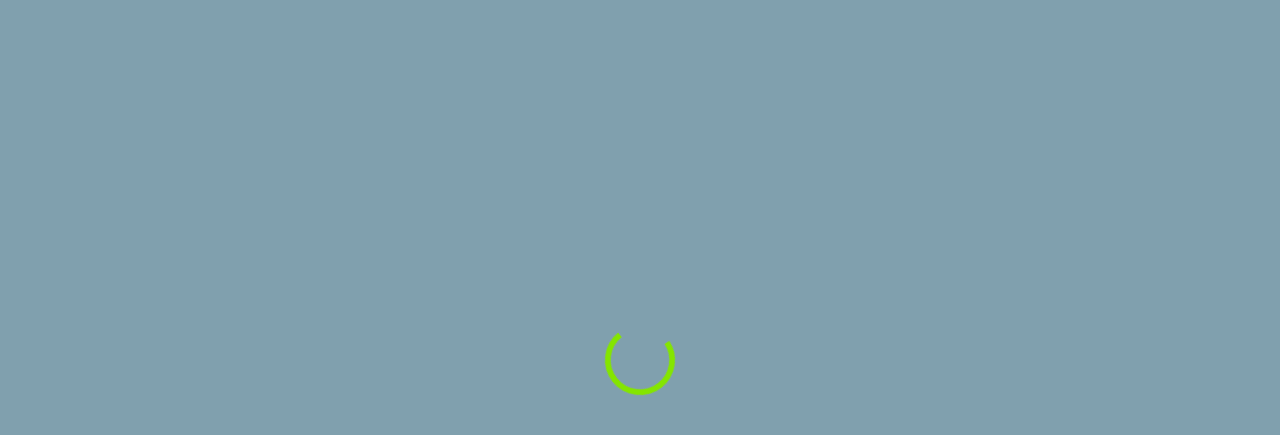

--- FILE ---
content_type: text/html
request_url: https://webinar.valeoservice.com/in/events/3025172
body_size: 3609
content:
<!doctype html><html lang="en"><head><meta charset="utf-8"/><link rel="icon" href="/favicon.ico"/><link rel="preconnect" href="https://fonts.gstatic.com"/><link href="https://fonts.googleapis.com/css2?family=Montserrat:wght@300;400;500;600;700&display=swap" rel="stylesheet"/><meta name="viewport" content="width=device-width,initial-scale=1"/><meta name="theme-color" content="#000000"/><meta name="description" content="Valeo Service Events Registration"/><title>Valeo Service | Tech Care</title><link href="/static/css/main.de707910.chunk.css" rel="stylesheet"></head><body><noscript>You need to enable JavaScript to run this app.</noscript><div id="root"></div><script>!function(e){function r(r){for(var n,c,f=r[0],u=r[1],i=r[2],l=0,s=[];l<f.length;l++)c=f[l],Object.prototype.hasOwnProperty.call(o,c)&&o[c]&&s.push(o[c][0]),o[c]=0;for(n in u)Object.prototype.hasOwnProperty.call(u,n)&&(e[n]=u[n]);for(d&&d(r);s.length;)s.shift()();return a.push.apply(a,i||[]),t()}function t(){for(var e,r=0;r<a.length;r++){for(var t=a[r],n=!0,f=1;f<t.length;f++){var u=t[f];0!==o[u]&&(n=!1)}n&&(a.splice(r--,1),e=c(c.s=t[0]))}return e}var n={},o={47:0},a=[];function c(r){if(n[r])return n[r].exports;var t=n[r]={i:r,l:!1,exports:{}};return e[r].call(t.exports,t,t.exports,c),t.l=!0,t.exports}c.e=function(e){var r=[],t=o[e];if(0!==t)if(t)r.push(t[2]);else{var n=new Promise((function(r,n){t=o[e]=[r,n]}));r.push(t[2]=n);var a,f=document.createElement("script");f.charset="utf-8",f.timeout=120,c.nc&&f.setAttribute("nonce",c.nc),f.src=function(e){return c.p+"static/js/"+({}[e]||e)+"."+{0:"20ed971d",1:"8fe87282",2:"c66a6455",3:"814ae3e8",4:"fc4132b5",5:"6737af11",6:"5b591ad1",7:"ca17f3bf",8:"7f2377d0",9:"96a21991",10:"43464f64",11:"f8ce48ad",12:"cfeae0af",13:"090bfdf5",14:"87fe88f0",15:"2f77f56d",16:"ead66de0",17:"8f9e0c25",18:"8ca1b5bc",19:"7e461994",20:"29b78c47",21:"983caa84",22:"25d0b36a",23:"4334c2c9",24:"4c62105b",25:"82c2e416",26:"d6fe967e",27:"c0e8c630",28:"f6b9de09",29:"0bfcfe7c",30:"e26461d7",31:"ab79b633",32:"b55da8c7",33:"94ce3b06",34:"b8e9a774",35:"020d1949",36:"35f20e33",37:"3ea9dddb",38:"581c0937",39:"2044cc32",40:"f87aef04",41:"cd31909b",42:"6c360f6a",43:"a05f8f35",44:"59e735ad",45:"36f257ce",49:"5ceffc07"}[e]+".chunk.js"}(e);var u=new Error;a=function(r){f.onerror=f.onload=null,clearTimeout(i);var t=o[e];if(0!==t){if(t){var n=r&&("load"===r.type?"missing":r.type),a=r&&r.target&&r.target.src;u.message="Loading chunk "+e+" failed.\n("+n+": "+a+")",u.name="ChunkLoadError",u.type=n,u.request=a,t[1](u)}o[e]=void 0}};var i=setTimeout((function(){a({type:"timeout",target:f})}),12e4);f.onerror=f.onload=a,document.head.appendChild(f)}return Promise.all(r)},c.m=e,c.c=n,c.d=function(e,r,t){c.o(e,r)||Object.defineProperty(e,r,{enumerable:!0,get:t})},c.r=function(e){"undefined"!=typeof Symbol&&Symbol.toStringTag&&Object.defineProperty(e,Symbol.toStringTag,{value:"Module"}),Object.defineProperty(e,"__esModule",{value:!0})},c.t=function(e,r){if(1&r&&(e=c(e)),8&r)return e;if(4&r&&"object"==typeof e&&e&&e.__esModule)return e;var t=Object.create(null);if(c.r(t),Object.defineProperty(t,"default",{enumerable:!0,value:e}),2&r&&"string"!=typeof e)for(var n in e)c.d(t,n,function(r){return e[r]}.bind(null,n));return t},c.n=function(e){var r=e&&e.__esModule?function(){return e.default}:function(){return e};return c.d(r,"a",r),r},c.o=function(e,r){return Object.prototype.hasOwnProperty.call(e,r)},c.p="/",c.oe=function(e){throw console.error(e),e};var f=this.webpackJsonpon24=this.webpackJsonpon24||[],u=f.push.bind(f);f.push=r,f=f.slice();for(var i=0;i<f.length;i++)r(f[i]);var d=u;t()}([])</script><script src="/static/js/48.fe09f284.chunk.js"></script><script src="/static/js/main.8df9893a.chunk.js"></script></body></html>

--- FILE ---
content_type: text/css
request_url: https://webinar.valeoservice.com/static/css/main.de707910.chunk.css
body_size: -81
content:
body{margin:0;font-family:"Montserrat",sans-serif}

--- FILE ---
content_type: application/javascript
request_url: https://webinar.valeoservice.com/static/js/main.8df9893a.chunk.js
body_size: 347210
content:
(this.webpackJsonpon24=this.webpackJsonpon24||[]).push([[46],{145:function(e,a,i){"use strict";i.r(a),a.default=["AUTODISTRIBUTION INTERNATIONAL","TEMOT INTERNATIONAL","NEXUS AUTOMOTIVE INTERNATIONAL","GROUPAUTO INTERNATIONAL","GLOBAL ONE AUTOMOTIVE","ATR"]},292:function(e){e.exports=JSON.parse('{"translation":{"Network":"\u0634\u0628\u0643\u0629 \u0627\u0644\u0627\u062a\u0635\u0627\u0644","confirm":"\u0627\u0644\u0631\u062c\u0627\u0621 \u0627\u0644\u062a\u0623\u0643\u062f \u0645\u0646 \u0623\u0646 \u0643\u0646\u062a \u062a\u0639\u0645\u0644 \u0641\u064a \u0648\u0631\u0634\u0629 \u0639\u0645\u0644","Main Network":"\u0627\u0644\u0634\u0628\u0643\u0629 \u0627\u0644\u0631\u0626\u064a\u0633\u064a\u0629","Workshop Address":"\u0639\u0646\u0648\u0627\u0646 \u0648\u0631\u0634\u0629 \u0639\u0645\u0644","Workshop City":"\u0645\u062f\u064a\u0646\u0629 \u0631\u0634\u0629 \u0639\u0645\u0644","Workshop ZIP code":"\u0627\u0644\u0631\u0645\u0632 \u0627\u0644\u0628\u0631\u064a\u062f\u064a \u0648\u0631\u0634\u0629 \u0639\u0645\u0644","Workshop Country":"\u0628\u0644\u062f \u0631\u0634\u0629 \u0639\u0645\u0644","Workshop State":"\u0627\u0644\u062f\u0648\u0644\u0629 \u0631\u0634\u0629 \u0639\u0645\u0644","Country":"\u0628\u0644\u062f","Mobile phone":"\u062a\u0644\u064a\u0641\u0648\u0646 \u0645\u062d\u0645\u0648\u0644","Last Name":"\u0627\u0644\u0643\u0646\u064a\u0629","First Name":"\u0627\u0644\u0627\u0633\u0645 \u0627\u0644\u0627\u0648\u0644","Email":"\u0627\u0644\u0628\u0631\u064a\u062f \u0627\u0644\u0625\u0644\u0643\u062a\u0631\u0648\u0646\u064a","Valeo Specialist Club":"\u0646\u0627\u062f\u064a \u0641\u0627\u0644\u064a\u0648 \u0627\u0644\u062a\u062e\u0635\u0635\u064a","Sign up for newsletter":"\u0627\u0644\u0627\u0634\u062a\u0631\u0627\u0643 \u0641\u064a \u0627\u0644\u0646\u0634\u0631\u0629 \u0627\u0644\u0625\u062e\u0628\u0627\u0631\u064a\u0629","Workshop Name":"\u0627\u0633\u0645 \u0648\u0631\u0634\u0629 \u0639\u0645\u0644","Are you the workshop owner ?":"\u0647\u0644 \u0623\u0646\u062a \u0635\u0627\u062d\u0628 \u0627\u0644\u0648\u0631\u0634\u0629\u061f","information agreement":"\u0623\u0646\u0627 \u0623\u0648\u0627\u0641\u0642 \u0639\u0644\u0649 \u062a\u0644\u0642\u064a \u0627\u0644\u0645\u0639\u0644\u0648\u0645\u0627\u062a \u0645\u0646 \u062e\u062f\u0645\u0629 \u0641\u0627\u0644\u064a\u0648","allow access":"\u0639\u0646 \u0637\u0631\u064a\u0642 \u0627\u0644\u0646\u0642\u0631\u060c \u0623\u0633\u0645\u062d \u0644\u062e\u062f\u0645\u0629 \u0641\u0627\u0644\u064a\u0648 \u0644\u0645\u0639\u0627\u0644\u062c\u0629 \u0627\u0644\u0628\u064a\u0627\u0646\u0627\u062a \u0627\u0644\u0634\u062e\u0635\u064a\u0629 \u0627\u0644\u062e\u0627\u0635\u0629 \u0628\u064a","Your profile":"\u0645\u0644\u0641\u0643 \u0627\u0644\u0634\u062e\u0635\u064a","newsletter signup":"\u0627\u0644\u0627\u0634\u062a\u0631\u0627\u0643 \u0641\u064a \u0627\u0644\u0646\u0634\u0631\u0629 \u0627\u0644\u0625\u062e\u0628\u0627\u0631\u064a\u0629 \u062e\u062f\u0645\u0629 \u0641\u0627\u0644\u064a\u0648 \u0644\u062a\u0644\u0642\u064a \u0627\u0644\u0639\u0631\u0648\u0636 \u0627\u0644\u062d\u0635\u0631\u064a\u0629 \u0648\u0627\u0644\u0623\u062e\u0628\u0627\u0631 \u0639\u0644\u0649 \u0645\u0646\u062a\u062c\u0627\u062a\u0646\u0627 \u0648\u062e\u062f\u0645\u0627\u062a\u0646\u0627.","Type of activity":"\u0646\u0648\u0639 \u0627\u0644\u0646\u0634\u0627\u0637","Main activity":"\u0627\u0644\u0646\u0634\u0627\u0637 \u0627\u0644\u0631\u0626\u064a\u0633\u064a","Company name":"\u0627\u0633\u0645 \u0627\u0644\u0634\u0631\u0643\u0629","Function":"\u0648\u0638\u064a\u0641\u0629","Number of cars per month":"\u0639\u062f\u062f \u0627\u0644\u0633\u064a\u0627\u0631\u0627\u062a \u0641\u064a \u0627\u0644\u0634\u0647\u0631","Main distributor":"\u0627\u0644\u0645\u0648\u0632\u0639 \u0627\u0644\u0631\u0626\u064a\u0633\u064a","Please confirm that you work in a workshop":"\u0627\u0644\u0631\u062c\u0627\u0621 \u0627\u0644\u062a\u0623\u0643\u062f \u0645\u0646 \u0623\u0646 \u0643\u0646\u062a \u062a\u0639\u0645\u0644 \u0641\u064a \u0648\u0631\u0634\u0629 \u0639\u0645\u0644","Please select a main network":"\u0627\u0644\u0631\u062c\u0627\u0621 \u0627\u062e\u062a\u064a\u0627\u0631 \u0627\u0644\u0634\u0628\u0643\u0629 \u0627\u0644\u0631\u0626\u064a\u0633\u064a\u0629","Please input a valid address":"\u064a\u0631\u062c\u0649 \u0625\u062f\u062e\u0627\u0644 \u0639\u0646\u0648\u0627\u0646 \u0635\u0627\u0644\u062d","Please input a valid telephone number":"\u0627\u0644\u0631\u062c\u0627\u0621 \u0625\u062f\u062e\u0627\u0644 \u0631\u0642\u0645 \u0647\u0627\u062a\u0641 \u0635\u0627\u0644\u062d","Please input a valid email address":"\u064a\u0631\u062c\u0649 \u0625\u062f\u062e\u0627\u0644 \u0639\u0646\u0648\u0627\u0646 \u0628\u0631\u064a\u062f \u0625\u0644\u0643\u062a\u0631\u0648\u0646\u064a \u0635\u0627\u0644\u062d","Only workshop owners can sign up to the Specialist Club":"\u064a\u0645\u0643\u0646 \u0644\u0645\u0627\u0644\u0643\u064a \u0648\u0631\u0634\u0629 \u0627\u0644\u0639\u0645\u0644 \u0627\u0644\u0648\u062d\u064a\u062f \u0627\u0644\u0627\u0634\u062a\u0631\u0627\u0643 \u0644\u0646\u0627\u062f\u064a \u0627\u0644\u062a\u062e\u0635\u0635\u064a","This field is mandatory":"\u0647\u0630\u0627 \u0627\u0644\u062d\u0642\u0644 \u0625\u0644\u0632\u0627\u0645\u064a","Please input your first name":"\u0625\u062f\u062e\u0627\u0644 \u064a\u0631\u062c\u0649 \u0627\u0633\u0645\u0643 \u0627\u0644\u0623\u0648\u0644","Please input your last name":"\u0625\u062f\u062e\u0627\u0644 \u064a\u0631\u062c\u0649 \u0627\u0633\u0645\u0643 \u0627\u0644\u0623\u062e\u064a\u0631","Please input your mobile number":"\u0625\u062f\u062e\u0627\u0644 \u064a\u0631\u062c\u0649 \u0631\u0642\u0645 \u0647\u0627\u062a\u0641\u0643 \u0627\u0644\u0645\u062d\u0645\u0648\u0644","Please input your email address":"\u0625\u062f\u062e\u0627\u0644 \u064a\u0631\u062c\u0649 \u0639\u0646\u0648\u0627\u0646 \u0628\u0631\u064a\u062f\u0643 \u0627\u0644\u0625\u0644\u0643\u062a\u0631\u0648\u0646\u064a","Please select a type of activity":"\u0627\u0644\u0631\u062c\u0627\u0621 \u0627\u062e\u062a\u064a\u0627\u0631 \u0646\u0648\u0639 \u0627\u0644\u0646\u0634\u0627\u0637","Please select your profile":"\u0627\u0644\u0631\u062c\u0627\u0621 \u062a\u062d\u062f\u064a\u062f \u0645\u0644\u0641\u0643 \u0627\u0644\u0634\u062e\u0635\u064a","Please select a country":"\u0631\u062c\u0627\u0621 \u0642\u0645 \u0628\u0625\u062e\u062a\u064a\u0627\u0631 \u062f\u0648\u0644\u0647","Please input your company name":"\u0625\u062f\u062e\u0627\u0644 \u064a\u0631\u062c\u0649 \u0627\u0633\u0645 \u0634\u0631\u0643\u062a\u0643","Please input your address":"\u0625\u062f\u062e\u0627\u0644 \u064a\u0631\u062c\u0649 \u0639\u0646\u0648\u0627\u0646\u0643","Driver":"\u0633\u0627\u0626\u0642","Workshop":"\u0648\u0631\u0634\u0629 \u0639\u0645\u0644","Distributor":"\u0645\u0648\u0632\u0639","Journalist":"\u0635\u062d\u0627\u0641\u064a","Student":"\u0637\u0627\u0644\u0628 \u0639\u0644\u0645","Truck Specialist":"\u0645\u062a\u062e\u0635\u0635 \u0634\u0627\u062d\u0646\u0629","Other":"\u0622\u062e\u0631","Owner":"\u0635\u0627\u062d\u0628","Director":"\u0645\u062e\u0631\u062c","Sales Manager":"\u0645\u062f\u064a\u0631 \u0627\u0644\u0645\u0628\u064a\u0639\u0627\u062a","Technical Manager":"\u0627\u0644\u0645\u062f\u064a\u0631 \u0627\u0644\u0641\u0646\u064a","Lead Technician":"\u0631\u0626\u064a\u0633 \u0641\u0646\u064a","Technician":"\u0641\u0646\u064a","Sales representative":"\u0645\u0646\u062f\u0648\u0628 \u0645\u0628\u064a\u0639\u0627\u062a","Storekeeper":"\u0627\u0645\u064a\u0646 \u0627\u0644\u0645\u062e\u0632\u0646","Apprentice":"\u0634\u062e\u0635 \u064a\u062a\u0639\u0644\u0645 \u062d\u0631\u0641\u0629 \u0645\u0627","Other function":"\u0648\u0638\u064a\u0641\u0629 \u0623\u062e\u0631\u0649","Auto Center":"\u0645\u0631\u0643\u0632 \u0627\u0644\u0633\u064a\u0627\u0631\u0627\u062a","Auto Glass":"\u0632\u062c\u0627\u062c \u0627\u0644\u0633\u064a\u0627\u0631\u0627\u062a","Fast Fitter":"\u0627\u0644\u0645\u064a\u0643\u0627\u0646\u064a\u0643\u064a \u0633\u0631\u064a\u0639","IAM Body Shop":"IAM \u0628\u0648\u062f\u064a \u0634\u0648\u0628","IAM Traditional workshop":"\u0648\u0631\u0634\u0629 \u0639\u0645\u0644 IAM \u0627\u0644\u062a\u0642\u0644\u064a\u062f\u064a\u0629","Electronics services":"\u0627\u0644\u062e\u062f\u0645\u0627\u062a \u0627\u0644\u0643\u0647\u0631\u0628\u0627\u0626\u064a\u0629","OES Authorized Repairer":"OES \u0627\u0644\u0645\u0623\u0630\u0648\u0646 \u0627\u0644\u0645\u0635\u0644\u062d","OES MultiBrand Repairer":"OES \u0645\u062a\u0639\u062f\u062f\u0629 \u0627\u0644\u0639\u0644\u0627\u0645\u0627\u062a \u0627\u0644\u0645\u0635\u0644\u062d","Service Gas Station":"\u0645\u062d\u0637\u0629 \u0627\u0644\u0628\u0646\u0632\u064a\u0646 \u0627\u0644\u062e\u062f\u0645\u0629","Retail Shop":"\u0645\u062d\u0627\u0644 \u0627\u0644\u0628\u064a\u0639 \u0628\u0627\u0644\u062a\u062c\u0632\u0626\u0629","Truck service":"\u062e\u062f\u0645\u0629 \u0627\u0644\u0634\u0627\u062d\u0646\u0627\u062a","Tire Specialist":"\u0635\u0648\u0631 \u0627\u0644\u062a\u062e\u0635\u0635\u064a","Specific product specialist (Gearbox, airco...)":"\u0645\u062a\u062e\u0635\u0635 \u0645\u0646\u062a\u062c \u0645\u0639\u064a\u0646 (\u0639\u0644\u0628\u0629 \u0627\u0644\u062a\u0631\u0648\u0633\u060c \u062a\u0643\u064a\u064a\u0641 ...)","Lubricant workshop":"\u0648\u0631\u0634\u0629 \u0639\u0645\u0644 \u0632\u064a\u0648\u062a \u0627\u0644\u062a\u0634\u062d\u064a\u0645","summary":"\u0623\u0633\u0633\u062a (\u0641\u0627\u0644\u064a\u0648)\u060c \u0627\u0644\u0631\u0627\u0626\u062f\u0629 \u0639\u0627\u0644\u0645\u064a\u064b\u0627 \u0641\u064a \u0633\u0648\u0642 \u0627\u0644\u0633\u064a\u0627\u0631\u0627\u062a\u060c \u0628\u0631\u0646\u0627\u0645\u062c \u0627\u0644\u0631\u0639\u0627\u064a\u0629 \u0627\u0644\u0641\u0646\u064a\u0629 (\u062a\u0643 \u0643\u064a\u0631): \u0645\u062c\u0645\u0648\u0639\u0629 \u0643\u0627\u0645\u0644\u0629 \u0645\u0646 \u0627\u0644\u0645\u0639\u0644\u0648\u0645\u0627\u062a \u0627\u0644\u0641\u0646\u064a\u0629\u060c \u0645\u0639\u062f\u0629 \u062e\u0635\u064a\u0635\u064b\u0627 \u0644\u0644\u0639\u0627\u0645\u0644\u064a\u0646 \u0641\u064a \u0645\u062c\u0627\u0644 \u0627\u0644\u0633\u064a\u0627\u0631\u0627\u062a. \u0648\u062b\u0627\u0626\u0642 \u0641\u0646\u064a\u0629\u060c \u0648\u062a\u0639\u0644\u064a\u0645\u0627\u062a \u0627\u0644\u062a\u0631\u0643\u064a\u0628\u060c \u0646\u0635\u0627\u0626\u062d \u0648\u062d\u064a\u0644\u060c \u0648\u062a\u062f\u0631\u064a\u0628\u0627\u062a \u0625\u0639\u062f\u0627\u062f \u062e\u0628\u0631\u0627\u0621 (\u0641\u0627\u0644\u064a\u0648) \u0645\u0646 \u0623\u062c\u0644 \u0645\u0635\u0644\u062d\u064a \u0627\u0644\u0633\u064a\u0627\u0631\u0627\u062a! ","Enable javascript":"\u064a\u062c\u0628 \u062a\u0645\u0643\u064a\u0646 \u062c\u0627\u0641\u0627 \u0633\u0643\u0631\u064a\u0628\u062a \u0648\u0645\u0644\u0641\u0627\u062a \u062a\u0639\u0631\u064a\u0641 \u0627\u0644\u0627\u0631\u062a\u0628\u0627\u0637\u061b \u0644\u0644\u0648\u0635\u0648\u0644 \u0625\u0644\u0649 \u0647\u0630\u0627 \u0627\u0644\u0628\u062b \u0639\u0628\u0631 \u0627\u0644\u0625\u0646\u062a\u0631\u0646\u062a.","Click here for help":" \u0627\u0646\u0642\u0631 \u0647\u0646\u0627 \u0644\u0644\u0645\u0633\u0627\u0639\u062f\u0629.","Register":"\u0627\u062d\u0635\u0644 \u0639\u0644\u0649 \u0627\u0644\u0631\u0627\u0628\u0637 \u0639\u0628\u0631 \u0627\u0644\u0628\u0631\u064a\u062f \u0627\u0644\u0625\u0644\u0643\u062a\u0631\u0648\u0646\u064a","Register Now":"\u062a\u0633\u062c\u064a\u0644 \u0627\u0644\u0622\u0646","Work Phone":"\u0627\u0644\u0647\u0627\u062a\u0641 \u0627\u0644\u0645\u062d\u0645\u0648\u0644 (\u0627\u0644\u0639\u0645\u0644)","Speakers":"\u0627\u0644\u0645\u062d\u0627\u0636\u0631\u0648\u0646","Success Message":"\u0644\u0642\u062f \u0642\u0645\u062a \u0628\u0627\u0644\u062a\u0633\u062c\u064a\u0644 \u0628\u0646\u062c\u0627\u062d \u060c \u062a\u062d\u0642\u0642 \u0645\u0646 \u0635\u0646\u062f\u0648\u0642 \u0627\u0644\u0648\u0627\u0631\u062f \u0627\u0644\u062e\u0627\u0635 \u0628\u0643 \u0644\u0644\u062d\u0635\u0648\u0644 \u0639\u0644\u0649 \u0631\u0627\u0628\u0637 \u0648\u064a\u0628","Error Message":"\u062d\u062f\u062b \u062e\u0637\u0623 \u0645\u0627\u060c \u064a\u064f\u0631\u062c\u0649 \u0625\u0639\u0627\u062f\u0629 \u0627\u0644\u0645\u062d\u0627\u0648\u0644\u0629","Event is no longer available":"\u0627\u0644\u062d\u062f\u062b {{id}} \u0644\u0645 \u064a\u0639\u062f \u0645\u062a\u0627\u062d\u064b\u0627","Not Authorized":"\u0644\u064a\u0633 \u0645\u0635\u0631\u062d \u0644\u0643 \u0628\u0639\u0631\u0636 \u0647\u0630\u0627 \u0627\u0644\u062d\u062f\u062b (\u0641\u064a \u062d\u0627\u0644\u0629 \u0648\u062c\u0648\u062f \u0645\u064f\u0639\u0631\u0651\u0641 \u0627\u0644\u062d\u062f\u062b\u060c \u0648\u0644\u0643\u0646 \u062f\u0648\u0646 \u0645\u064f\u0639\u0631\u0651\u0641 Valeo). \u0647\u0644 \u0646\u062d\u062a\u0627\u062c \u0625\u0644\u0649 \u0630\u0644\u0643\u060c \u0623\u0645 \u0646\u0639\u0631\u0636 \u063a\u064a\u0631 \u0645\u0648\u062c\u0648\u062f \u0641\u062d\u0633\u0628\u061f","Event Not Found":"\u0627\u0644\u062d\u062f\u062b {{id}} \u063a\u064a\u0631 \u0645\u0648\u062c\u0648\u062f","Page Not Found":"404 - \u0627\u0644\u0635\u0641\u062d\u0629 \u063a\u064a\u0631 \u0645\u0648\u062c\u0648\u062f\u0629","Online Training Courses":"\u062a\u062f\u0631\u064a\u0628\u0627\u062a \u0639\u0628\u0631 \u0627\u0644\u0625\u0646\u062a\u0631\u0646\u062a","I agree to receive":"\u0623\u0648\u0627\u0641\u0642 \u0639\u0644\u0649 \u062a\u0644\u0642\u064a \u0627\u0644\u0631\u0633\u0627\u0626\u0644 \u0627\u0644\u0625\u062e\u0628\u0627\u0631\u064a\u0629 \u0648\u0627\u0644\u0645\u0639\u0644\u0648\u0645\u0627\u062a \u0645\u0646 Valeo Service.","None":"\u0644\u0627","Duration":"\u0645\u062f\u0629","I agree to privacy notice":"I have read and agree to the ","privacy label":"Valeo Data Protection Statement and Privacy Notice .","privacy link":"https://www.valeoservice.com/en-com/legal-terms","Footer privacy":"Valeo Service, proceeds to a privacy data treatment for the purpose of its online trainings and related promotional and commercial advertising. All privacy data will only be use for this purpose by Valeo Service and its subcontractors. Privacy data will be stored by Valeo Service and its sub-contractors for the time needed to attempt this purpose and no longer than the statutory period of limitation. You may access, correct, or delete information you have provided to Valeo Service by sending an email to dpo.external@valeo.com "}}')},293:function(e){e.exports=JSON.parse('{"translation":{"Network":"C\u0435\u0442\u044c","confirm":"\u041f\u043e\u0436\u0430\u043b\u0443\u0439\u0441\u0442\u0430, \u043f\u043e\u0434\u0442\u0432\u0435\u0440\u0434\u0438\u0442\u0435, \u0447\u0442\u043e \u0432\u044b \u0440\u0430\u0431\u043e\u0442\u0430\u0435\u0442\u0435 \u0432 \u0421\u0422\u041e / \u0441\u0435\u0440\u0432\u0438\u0441\u0435","Main Network":"\u0413\u043b\u0430\u0432\u043d\u0430\u044f \u0441\u0435\u0442\u044c (\u0435\u0441\u043b\u0438 \u0441\u0435\u0442\u0435\u0432\u044b\u0435 \u0421\u0422\u041e) ","Workshop Address":"\u0410\u0434\u0440\u0435\u0441 \u0421\u0422\u041e / \u0441\u0435\u0440\u0432\u0438\u0441\u0430","Workshop City":"\u0413\u043e\u0440\u043e\u0434, \u0432 \u043a\u043e\u0442\u043e\u0440\u043e\u043c \u043d\u0430\u0445\u043e\u0434\u0438\u0442\u0441\u044f \u0421\u0422\u041e","Workshop ZIP code":"\u0418\u043d\u0434\u0435\u043a\u0441","Workshop Country":"\u0421\u0442\u0440\u0430\u043d\u0430, \u0432 \u043a\u043e\u0442\u043e\u0440\u043e\u0439 \u043d\u0430\u0445\u043e\u0434\u0438\u0442\u0441\u044f \u0421\u0422\u041e","Workshop State":"\u0420\u0435\u0433\u0438\u043e\u043d, \u0432 \u043a\u043e\u0442\u043e\u0440\u043e\u043c \u043d\u0430\u0445\u043e\u0434\u0438\u0442\u0441\u044f \u0421\u0422\u041e","Country":"\u0421\u0442\u0440\u0430\u043d\u0430","Mobile phone":"\u041c\u043e\u0431\u0438\u043b\u044c\u043d\u044b\u0439 \u0442\u0435\u043b\u0435\u0444\u043e\u043d","Last Name":"\u0424\u0430\u043c\u0438\u043b\u0438\u044f","First Name":"\u0418\u043c\u044f","Email":"Email","Valeo Specialist Club":"\u041a\u043b\u0443\u0431 \u0441\u043f\u0435\u0446\u0438\u0430\u043b\u0438\u0441\u0442\u043e\u0432 Valeo","Sign up for newsletter":"\u041f\u043e\u0434\u043f\u0438\u0441\u0430\u0442\u044c\u0441\u044f \u043d\u0430 \u0440\u0430\u0441\u0441\u044b\u043b\u043a\u0443 \u043d\u043e\u0432\u043e\u0441\u0442\u0435\u0439","Workshop Name":"\u041d\u0430\u0437\u0432\u0430\u043d\u0438\u0435 \u0421\u0422\u041e / \u0441\u0435\u0440\u0432\u0438\u0441\u0430","Are you the workshop owner ?":"\u0412\u044b \u0432\u043b\u0430\u0434\u0435\u043b\u0435\u0446 \u0421\u0422\u041e / \u0441\u0435\u0440\u0432\u0438\u0441\u0430?","information agreement":"\u042f \u0441\u043e\u0433\u043b\u0430\u0441\u0435\u043d \u043f\u043e\u043b\u0443\u0447\u0430\u0442\u044c \u0438\u043d\u0444\u043e\u0440\u043c\u0430\u0446\u0438\u044e \u043e\u0442 Valeo","allow access":"\u041d\u0430\u0436\u0430\u0432 \u043d\u0430 \u043a\u043d\u043e\u043f\u043a\u0443, \u044f \u0440\u0430\u0437\u0440\u0435\u0448\u0430\u044e Valeo \u043e\u0431\u0440\u0430\u0431\u0430\u0442\u044b\u0432\u0430\u0442\u044c \u043c\u043e\u0438 \u043b\u0438\u0447\u043d\u044b\u0435 \u0434\u0430\u043d\u043d\u044b\u0435.","Your profile":"\u0412\u0430\u0448 \u043f\u0440\u043e\u0444\u0438\u043b\u044c","newsletter signup":"\u041f\u043e\u0434\u043f\u0438\u0448\u0438\u0442\u0435\u0441\u044c \u043d\u0430 \u0440\u0430\u0441\u0441\u044b\u043b\u043a\u0443 \u043d\u043e\u0432\u043e\u0441\u0442\u0435\u0439 \u043e\u0442 Valeo Service, \u0447\u0442\u043e\u0431\u044b \u043f\u043e\u043b\u0443\u0447\u0430\u0442\u044c \u044d\u043a\u0441\u043a\u043b\u044e\u0437\u0438\u0432\u043d\u044b\u0435 \u043f\u0440\u0435\u0434\u043b\u043e\u0436\u0435\u043d\u0438\u044f \u0438 \u043d\u043e\u0432\u043e\u0441\u0442\u0438 \u043e \u043d\u0430\u0448\u0438\u0445 \u043f\u0440\u043e\u0434\u0443\u043a\u0442\u0430\u0445 \u0438 \u0443\u0441\u043b\u0443\u0433\u0430\u0445.","Type of activity":"\u0412\u0438\u0434 \u0434\u0435\u044f\u0442\u0435\u043b\u044c\u043d\u043e\u0441\u0442\u0438","Main activity":"\u041e\u0441\u043d\u043e\u0432\u043d\u043e\u0435 \u043d\u0430\u043f\u0440\u0430\u0432\u043b\u0435\u043d\u0438\u0435 \u0434\u0435\u044f\u0442\u0435\u043b\u044c\u043d\u043e\u0441\u0442\u0438","Company name":"\u041d\u0430\u0437\u0432\u0430\u043d\u0438\u0435 \u043a\u043e\u043c\u043f\u0430\u043d\u0438\u0438","Function":"\u0424\u0443\u043d\u043a\u0446\u0438\u044f","Number of cars per month":"\u041a\u043e\u043b\u0438\u0447\u0435\u0441\u0442\u0432\u043e \u0430\u0432\u0442\u043e\u043c\u043e\u0431\u0438\u043b\u0435\u0439 \u0432 \u043c\u0435\u0441\u044f\u0446","Main distributor":"\u0413\u043b\u0430\u0432\u043d\u044b\u0439 \u0434\u0438\u0441\u0442\u0440\u0438\u0431\u044c\u044e\u0442\u043e\u0440","Please confirm that you work in a workshop":"\u041f\u043e\u0436\u0430\u043b\u0443\u0439\u0441\u0442\u0430, \u043f\u043e\u0434\u0442\u0432\u0435\u0440\u0434\u0438\u0442\u0435, \u0447\u0442\u043e \u0432\u044b \u0440\u0430\u0431\u043e\u0442\u0430\u0435\u0442\u0435 \u0432 \u043c\u0430\u0441\u0442\u0435\u0440\u0441\u043a\u043e\u0439","Please select a main network":"\u041f\u043e\u0436\u0430\u043b\u0443\u0439\u0441\u0442\u0430, \u0432\u044b\u0431\u0435\u0440\u0438\u0442\u0435 \u043e\u0441\u043d\u043e\u0432\u043d\u0443\u044e \u0441\u0435\u0442\u044c","Please input a valid address":"\u041f\u043e\u0436\u0430\u043b\u0443\u0439\u0441\u0442\u0430, \u0432\u0432\u0435\u0434\u0438\u0442\u0435 \u0434\u0435\u0439\u0441\u0442\u0432\u0443\u044e\u0449\u0438\u0439 \u0430\u0434\u0440\u0435\u0441","Please input a valid telephone number":"\u041f\u043e\u0436\u0430\u043b\u0443\u0439\u0441\u0442\u0430, \u0432\u0432\u0435\u0434\u0438\u0442\u0435 \u0434\u0435\u0439\u0441\u0442\u0432\u0443\u044e\u0449\u0438\u0439 \u043d\u043e\u043c\u0435\u0440 \u0442\u0435\u043b\u0435\u0444\u043e\u043d\u0430","Please input a valid email address":"\u041f\u043e\u0436\u0430\u043b\u0443\u0439\u0441\u0442\u0430, \u0432\u0432\u0435\u0434\u0438\u0442\u0435 \u0434\u0435\u0439\u0441\u0442\u0432\u0443\u044e\u0449\u0438\u0439 \u0430\u0434\u0440\u0435\u0441 \u044d\u043b\u0435\u043a\u0442\u0440\u043e\u043d\u043d\u043e\u0439 \u043f\u043e\u0447\u0442\u044b","Only workshop owners can sign up to the Specialist Club":"\u0412\u0441\u0442\u0443\u043f\u0438\u0442\u044c \u0432 \u041a\u043b\u0443\u0431 \u0441\u043f\u0435\u0446\u0438\u0430\u043b\u0438\u0441\u0442\u043e\u0432 \u043c\u043e\u0433\u0443\u0442 \u0442\u043e\u043b\u044c\u043a\u043e \u0432\u043b\u0430\u0434\u0435\u043b\u044c\u0446\u044b \u0421\u0422\u041e / \u0441\u0435\u0440\u0432\u0438\u0441\u043e\u0432.","This field is mandatory":"\u042d\u0442\u043e \u043f\u043e\u043b\u0435 \u044f\u0432\u043b\u044f\u0435\u0442\u0441\u044f \u043e\u0431\u044f\u0437\u0430\u0442\u0435\u043b\u044c\u043d\u044b\u043c","Please input your first name":"\u041f\u043e\u0436\u0430\u043b\u0443\u0439\u0441\u0442\u0430, \u0432\u0432\u0435\u0434\u0438\u0442\u0435 \u0432\u0430\u0448\u0435 \u0438\u043c\u044f","Please input your last name":"\u041f\u043e\u0436\u0430\u043b\u0443\u0439\u0441\u0442\u0430, \u0432\u0432\u0435\u0434\u0438\u0442\u0435 \u0432\u0430\u0448\u0443 \u0444\u0430\u043c\u0438\u043b\u0438\u044e","Please input your mobile number":"\u041f\u043e\u0436\u0430\u043b\u0443\u0439\u0441\u0442\u0430, \u0432\u0432\u0435\u0434\u0438\u0442\u0435 \u0432\u0430\u0448 \u043d\u043e\u043c\u0435\u0440 \u043c\u043e\u0431\u0438\u043b\u044c\u043d\u043e\u0433\u043e \u0442\u0435\u043b\u0435\u0444\u043e\u043d\u0430","Please input your email address":"\u041f\u043e\u0436\u0430\u043b\u0443\u0439\u0441\u0442\u0430, \u0432\u0432\u0435\u0434\u0438\u0442\u0435 \u0432\u0430\u0448 \u0430\u0434\u0440\u0435\u0441 \u044d\u043b\u0435\u043a\u0442\u0440\u043e\u043d\u043d\u043e\u0439 \u043f\u043e\u0447\u0442\u044b","Please select a type of activity":"\u041f\u043e\u0436\u0430\u043b\u0443\u0439\u0441\u0442\u0430, \u0432\u044b\u0431\u0435\u0440\u0438\u0442\u0435 \u0432\u0438\u0434 \u0434\u0435\u044f\u0442\u0435\u043b\u044c\u043d\u043e\u0441\u0442\u0438","Please select your profile":"\u041f\u043e\u0436\u0430\u043b\u0443\u0439\u0441\u0442\u0430, \u0432\u044b\u0431\u0435\u0440\u0438\u0442\u0435 \u0432\u0430\u0448 \u043f\u0440\u043e\u0444\u0438\u043b\u044c","Please select a country":"\u041f\u043e\u0436\u0430\u043b\u0443\u0439\u0441\u0442\u0430, \u0432\u044b\u0431\u0435\u0440\u0438\u0442\u0435 \u0441\u0442\u0440\u0430\u043d\u0443","Please input your company name":"\u041f\u043e\u0436\u0430\u043b\u0443\u0439\u0441\u0442\u0430, \u0432\u0432\u0435\u0434\u0438\u0442\u0435 \u043d\u0430\u0437\u0432\u0430\u043d\u0438\u0435 \u0412\u0430\u0448\u0435\u0439 \u043a\u043e\u043c\u043f\u0430\u043d\u0438\u0438","Please input your address":"\u041f\u043e\u0436\u0430\u043b\u0443\u0439\u0441\u0442\u0430, \u0432\u0432\u0435\u0434\u0438\u0442\u0435 \u0412\u0430\u0448 \u0430\u0434\u0440\u0435\u0441","Driver":"\u043a\u0456\u0440\u043e\u045e\u0446\u0430","Workshop":"\u0441\u0435\u043c\u0456\u043d\u0430\u0440","Distributor":"\u0434\u044b\u0441\u0442\u0440\u044b\u0431\'\u044e\u0442\u0430\u0440","Journalist":"\u0436\u0443\u0440\u043d\u0430\u043b\u0456\u0441\u0442","Student":"\u0441\u0442\u0443\u0434\u044d\u043d\u0442","Truck Specialist":"\u0441\u043f\u0435\u0446\u044b\u044f\u043b\u0456\u0441\u0442 Truck","Other":"\u0456\u043d\u0448\u0430\u0435","Owner":"\u0443\u043b\u0430\u0434\u0430\u043b\u044c\u043d\u0456\u043a","Director":"\u0434\u044b\u0440\u044d\u043a\u0442\u0430\u0440","Sales Manager":"\u043c\u0435\u043d\u0435\u0434\u0436\u044d\u0440 \u043f\u0430 \u0437\u0431\u044b\u0446\u0435","Technical Manager":"\u0442\u044d\u0445\u043d\u0456\u0447\u043d\u044b \u0434\u044b\u0440\u044d\u043a\u0442\u0430\u0440","Lead Technician":"\u0433\u0430\u043b\u043e\u045e\u043d\u044b \u0442\u044d\u0445\u043d\u043e\u043b\u0430\u0433","Technician":"\u0442\u044d\u0445\u043d\u0456\u043a","Sales representative":"\u0413\u0430\u043d\u0434\u043b\u0451\u0432\u044b \u043f\u0440\u0430\u0434\u0441\u0442\u0430\u045e\u043d\u0456\u043a","Storekeeper":"\u043a\u043b\u0430\u0434\u0430\u045e\u0448\u0447\u044b\u043a","Apprentice":"\u0447\u0430\u043b\u044f\u0434\u043d\u0456\u043a","Other function":"\u0456\u043d\u0448\u044b\u044f \u0444\u0443\u043d\u043a\u0446\u044b\u0456","Auto Center":"\u0430\u045e\u0442\u0430\u0446\u044d\u043d\u0442\u0440","Auto Glass":"\u0430\u045e\u0442\u043e \u0448\u043a\u043b\u043e","Fast Fitter":"\u0445\u0443\u0442\u043a\u0456 Fitter","IAM Body Shop":"IAM \u041a\u0440\u0430\u043c\u0430 \u043a\u0443\u0437\u0430\u0432\u0430","IAM Traditional workshop":"IAM \u0422\u0440\u0430\u0434\u044b\u0446\u044b\u0439\u043d\u044b \u0441\u0435\u043c\u0456\u043d\u0430\u0440","Electronics services":"\u043f\u0430\u0441\u043b\u0443\u0433\u0456 \u042d\u043b\u0435\u043a\u0442\u0440\u044b\u043a\u0430","OES Authorized Repairer":"OES \u0423\u043f\u0430\u045e\u043d\u0430\u0432\u0430\u0436\u0430\u043d\u044b \u0440\u0430\u043c\u043e\u043d\u0442\u043d\u0456\u043a","OES MultiBrand Repairer":"OES \u043c\u0443\u043b\u044c\u0442\u044b\u0431\u0440\u044d\u043d\u0434\u0430\u0432\u044b \u0440\u0430\u043c\u043e\u043d\u0442\u043d\u0456\u043a","Service Gas Station":"\u0410\u0417\u0421 \u0421\u044d\u0440\u0432\u0456\u0441","Retail Shop":"\u0440\u043e\u0437\u043d\u0456\u0447\u043d\u044b \u043a\u0440\u0430\u043c\u0430","Truck service":"\u0430\u0431\u0441\u043b\u0443\u0433\u043e\u045e\u0432\u0430\u043d\u043d\u0435 \u0433\u0440\u0443\u0437\u0430\u0432\u043e\u0433\u0430 \u0430\u045e\u0442\u0430\u043c\u0430\u0431\u0456\u043b\u044f","Tire Specialist":"\u0446\u0456\u0440 \u0441\u043f\u0435\u0446\u044b\u044f\u043b\u0456\u0441\u0442","Specific product specialist (Gearbox, airco...)":"\u0421\u043f\u0435\u0446\u044b\u044f\u043b\u0456\u0441\u0442 \u043f\u0430 \u043a\u0430\u043d\u043a\u0440\u044d\u0442\u043d\u0430\u043c\u0443 \u043f\u0440\u0430\u0434\u0443\u043a\u0442\u0443 (\u041a\u041f\u041f, \u043a\u0430\u043d\u0434\u044b\u0446\u044b\u044f\u043d\u0435\u0440\u044b ...)","Lubricant workshop":"\u043c\u0430\u0439\u0441\u0442\u044d\u0440\u043d\u044f Lubricant","summary":"\u0417\u2019\u044f\u045e\u043b\u044f\u044e\u0447\u044b\u0441\u044f \u0441\u0443\u0441\u0432\u0435\u0442\u043d\u044b\u043c \u043b\u0456\u0434\u0430\u0440\u0430\u043c \u043d\u0430 \u0430\u045e\u0442\u0430\u043c\u0430\u0431\u0456\u043b\u044c\u043d\u044b\u043c \u0440\u044b\u043d\u043a\u0443, \u043a\u0430\u043c\u043f\u0430\u043d\u0456\u044f Valeo \u0441\u0442\u0432\u0430\u0440\u044b\u043b\u0430 \u043f\u0440\u0430\u0433\u0440\u0430\u043c\u0443 Tech\'Care: \u043f\u043e\u045e\u043d\u044b \u043d\u0430\u0431\u043e\u0440 \u0442\u044d\u0445\u043d\u0456\u0447\u043d\u0430\u0439 \u0456\u043d\u0444\u0430\u0440\u043c\u0430\u0446\u044b\u0456, \u0441\u043f\u0435\u0446\u044b\u044f\u043b\u044c\u043d\u0430 \u0441\u0442\u0432\u043e\u0440\u0430\u043d\u0430\u0439 \u0434\u043b\u044f \u043f\u0440\u0430\u0444\u0435\u0441\u0456\u044f\u043d\u0430\u043b\u0430\u045e \u0443 \u0433\u0430\u043b\u0456\u043d\u0435 \u0430\u045e\u0442\u0430\u043c\u0430\u0431\u0456\u043b\u044f\u045e. \u0422\u044d\u0445\u043d\u0456\u0447\u043d\u0430\u044f \u0434\u0430\u043a\u0443\u043c\u0435\u043d\u0442\u0430\u0446\u044b\u044f, \u0456\u043d\u0441\u0442\u0440\u0443\u043a\u0446\u044b\u0456 \u043f\u0430 \u045e\u0441\u0442\u0430\u043d\u043e\u045e\u0446\u044b, \u043f\u0430\u0440\u0430\u0434\u044b, \u0440\u044d\u043a\u0430\u043c\u0435\u043d\u0434\u0430\u0446\u044b\u0456 \u0456 \u0442\u0440\u044d\u043d\u0456\u043d\u0433\u0456, \u0441\u0442\u0432\u043e\u0440\u0430\u043d\u044b\u044f \u0441\u043f\u0435\u0446\u044b\u044f\u043b\u0456\u0441\u0442\u0430\u043c\u0456 Valeo \u0434\u043b\u044f \u0440\u0430\u043c\u043e\u043d\u0442\u043d\u0456\u043a\u0430\u045e! ","Enable javascript":"\u0414\u043b\u044f \u0434\u043e\u0441\u0442\u0443\u043f\u0443 \u0434\u0430 \u0433\u044d\u0442\u0430\u0439 \u0432\u044d\u0431-\u0442\u0440\u0430\u043d\u0441\u043b\u044f\u0446\u044b\u0456 \u043d\u0435\u0430\u0431\u0445\u043e\u0434\u043d\u0430 \u045e\u043a\u043b\u044e\u0447\u044b\u0446\u044c Javascript \u0456 \u043f\u0440\u044b\u043d\u044f\u0446\u044c \u0444\u0430\u0439\u043b\u044b cookie.","Click here for help":"\u041d\u0430\u0446\u0456\u0441\u043d\u0456\u0446\u0435 \u0442\u0443\u0442, \u043a\u0430\u0431 \u0430\u0442\u0440\u044b\u043c\u0430\u0446\u044c \u0434\u0430\u043f\u0430\u043c\u043e\u0433\u0443.","Register":"\u0430\u0442\u0440\u044b\u043c\u0430\u0446\u044c \u0441\u043f\u0430\u0441\u044b\u043b\u043a\u0443 \u043f\u0430 \u044d\u043b\u0435\u043a\u0442\u0440\u043e\u043d\u043d\u0430\u0439 \u043f\u043e\u0448\u0446\u0435","Register Now":"\u0417\u0430\u0440\u044d\u0433\u0456\u0441\u0442\u0440\u0443\u0439\u0446\u0435\u0441\u044f \u0437\u0430\u0440\u0430\u0437","Work Phone":"\u041c\u0430\u0431\u0456\u043b\u044c\u043d\u044b \u0442\u044d\u043b\u0435\u0444\u043e\u043d (\u043f\u0440\u0430\u0446\u0430)","Speakers":"\u041f\u0440\u0430\u043c\u043e\u045e\u0446\u044b","Success Message":"\u0412\u044b \u043f\u0430\u0441\u043f\u044f\u0445\u043e\u0432\u0430 \u0437\u0430\u0440\u044d\u0433\u0456\u0441\u0442\u0440\u0430\u0432\u0430\u043b\u0456\u0441\u044f, \u043f\u0440\u0430\u0432\u0435\u0440\u0446\u0435 \u043f\u0430\u0448\u0442\u043e\u0432\u0443\u044e \u0441\u043a\u0440\u044b\u043d\u044e \u043d\u0430 \u043d\u0430\u044f\u045e\u043d\u0430\u0441\u0446\u044c \u0441\u043f\u0430\u0441\u044b\u043b\u043a\u0456 \u043d\u0430 \u0432\u044d\u0431\u0456\u043d\u0430\u0440","Error Message":"\u041d\u0435\u0448\u0442\u0430 \u043f\u0430\u0439\u0448\u043b\u043e \u043d\u0435 \u0442\u0430\u043a. \u041f\u0430\u045e\u0442\u0430\u0440\u044b\u0446\u0435 \u0441\u043f\u0440\u043e\u0431\u0443","Event is no longer available":"\u041f\u0430\u0434\u0437\u0435\u044f {{id}} \u0431\u043e\u043b\u044c\u0448 \u043d\u0435 \u0434\u0430\u0441\u0442\u0443\u043f\u043d\u0430","Not Authorized":"\u0423 \u0432\u0430\u0441 \u043d\u044f\u043c\u0430 \u043f\u0440\u0430\u0432\u0430 \u043f\u0440\u0430\u0433\u043b\u044f\u0434\u0430\u0446\u044c \u0433\u044d\u0442\u0443\u044e \u043f\u0430\u0434\u0437\u0435\u044e (\u043a\u0430\u043b\u0456 \u0456\u0441\u043d\u0443\u0435 \u0456\u0434\u044d\u043d\u0442\u044b\u0444\u0456\u043a\u0430\u0442\u0430\u0440 \u043f\u0430\u0434\u0437\u0435\u0456, \u044f\u043a\u0456 \u043d\u0435 \u043d\u0430\u043b\u0435\u0436\u044b\u0446\u044c Valeo). \u0413\u044d\u0442\u0430 \u043f\u0430\u0442\u0440\u044d\u0431\u043d\u0430 \u0446\u0456 \u045e\u043a\u0430\u0437\u0430\u0446\u044c, \u0448\u0442\u043e \u043d\u0435 \u0437\u043d\u043e\u0439\u0434\u0437\u0435\u043d\u0430?","Event Not Found":"\u041f\u0430\u0434\u0437\u0435\u044f {{id}} \u043d\u0435 \u0437\u043d\u043e\u0439\u0434\u0437\u0435\u043d\u0430","Page Not Found":"404 - \u0421\u0442\u0430\u0440\u043e\u043d\u043a\u0430 \u043d\u0435 \u0437\u043d\u043e\u0439\u0434\u0437\u0435\u043d\u0430","Online Training Courses":"\u0406\u043d\u0442\u044d\u0440\u043d\u044d\u0442-\u0442\u0440\u044d\u043d\u0456\u043d\u0433\u0456","I agree to receive":"\u042f \u0437\u0433\u0430\u0434\u0436\u0430\u044e\u0441\u044f \u0430\u0442\u0440\u044b\u043c\u043b\u0456\u0432\u0430\u0446\u044c \u0456\u043d\u0444\u0430\u0440\u043c\u0430\u0446\u044b\u0439\u043d\u044b\u044f \u0431\u044e\u043b\u0435\u0442\u044d\u043d\u0456 \u0456 \u0456\u043d\u0444\u0430\u0440\u043c\u0430\u0446\u044b\u044e \u0430\u0434 Valeo Service.","None":"\u043d\u044f\u043c\u0430","Duration":"\u041f\u0440\u0430\u0446\u044f\u0433\u043b\u0430\u0441\u0446\u044c","I agree to privacy notice":"I have read and agree to the","privacy label":"Valeo Data Protection Statement and Privacy Notice .","privacy link":"https://www.valeoservice.com/en-com/legal-terms","Footer privacy":"Valeo Service, proceeds to a privacy data treatment for the purpose of its online trainings and related promotional and commercial advertising. All privacy data will only be use for this purpose by Valeo Service and its subcontractors. Privacy data will be stored by Valeo Service and its sub-contractors for the time needed to attempt this purpose and no longer than the statutory period of limitation. You may access, correct, or delete information you have provided to Valeo Service by sending an email to dpo.external@valeo.com "}}')},294:function(e){e.exports=JSON.parse('{"translation":{"Network":"\u043c\u0440\u0435\u0436\u0430","confirm":"\u041c\u043e\u043b\u044f, \u043f\u043e\u0442\u0432\u044a\u0440\u0434\u0435\u0442\u0435, \u0447\u0435 \u0440\u0430\u0431\u043e\u0442\u0438\u0442\u0435 \u0432 \u0441\u0435\u0440\u0432\u0438\u0437 \u0437\u0430 \u0430\u0432\u0442\u043e\u043c\u043e\u0431\u0438\u043b\u0438","Main Network":"\u041e\u0441\u043d\u043e\u0432\u043d\u0430 \u043c\u0440\u0435\u0436\u0430","Workshop Address":"\u0410\u0434\u0440\u0435\u0441 \u043d\u0430 \u0430\u0432\u0442\u043e\u0441\u0435\u0440\u0432\u0438\u0437\u0430","Workshop City":"\u0413\u0440\u0430\u0434 ","Workshop ZIP code":"\u041f\u043e\u0449\u0435\u043d\u0441\u043a\u0438 \u043a\u043e\u0434","Workshop Country":"\u0414\u044a\u0440\u0436\u0430\u0432\u0430","Workshop State":"\u041e\u0431\u0449\u0438\u043d\u0430","Country":"\u0414\u044a\u0440\u0436\u0430\u0432\u0430","Mobile phone":"\u041c\u043e\u0431\u0438\u043b\u0435\u043d \u0442\u0435\u043b\u0435\u0444\u043e\u043d","Last Name":"\u0424\u0430\u043c\u0438\u043b\u0438\u044f","First Name":"\u0418\u043c\u0435","Email":"\u0418\u043c\u0435\u0439\u043b ","Valeo Specialist Club":"Valeo Specialist Club","Sign up for newsletter":"\u0410\u0431\u043e\u043d\u0438\u0440\u0430\u0439\u0442\u0435 \u0441\u0435 \u0437\u0430 \u0431\u044e\u043b\u0435\u0442\u0438\u043d\u0430","Workshop Name":"\u0418\u043c\u0435 \u043d\u0430 \u0430\u0432\u0442\u043e\u0441\u0435\u0440\u0432\u0438\u0437\u0430","Are you the workshop owner ?":"\u0412\u0438\u0435 \u043b\u0438 \u0441\u0442\u0435 \u0441\u043e\u0431\u0441\u0442\u0432\u0435\u043d\u0438\u043a\u044a\u0442 \u043d\u0430 \u0430\u0432\u0442\u043e\u0441\u0435\u0440\u0432\u0438\u0437\u0430?","information agreement":"\u0421\u044a\u0433\u043b\u0430\u0441\u0435\u043d \u0441\u044a\u043c \u0434\u0430 \u043f\u043e\u043b\u0443\u0447\u0430\u0432\u0430\u043c \u0438\u043d\u0444\u043e\u0440\u043c\u0430\u0446\u0438\u044f \u043e\u0442 Valeo Service","allow access":"\u0421 \u043a\u043b\u0438\u043a\u0432\u0430\u043d\u0435\u0442\u043e \u0432\u044a\u0440\u0445\u0443, \u0430\u0437 \u043f\u043e\u0437\u0432\u043e\u043b\u044f\u0432\u0430\u043c \u043d\u0430 Valeo Service \u0434\u0430 \u043e\u0431\u0440\u0430\u0431\u043e\u0442\u0432\u0430 \u043b\u0438\u0447\u043d\u0438\u0442\u0435 \u043c\u0438 \u0434\u0430\u043d\u043d\u0438","Your profile":"\u0422\u0432\u043e\u044f\u0442 \u043f\u0440\u043e\u0444\u0438\u043b","newsletter signup":"\u0410\u0431\u043e\u043d\u0438\u0440\u0430\u0439\u0442\u0435 \u0441\u0435 \u0437\u0430 \u0431\u044e\u043b\u0435\u0442\u0438\u043d\u0430 Valeo Service, \u0437\u0430 \u0434\u0430 \u043f\u043e\u043b\u0443\u0447\u0430\u0432\u0430\u0448 \u0435\u043a\u0441\u043a\u043b\u0443\u0437\u0438\u0432\u043d\u0438 \u043e\u0444\u0435\u0440\u0442\u0438 \u0438 \u043d\u043e\u0432\u0438\u043d\u0438 \u0437\u0430 \u043d\u0430\u0448\u0438\u0442\u0435 \u043f\u0440\u043e\u0434\u0443\u043a\u0442\u0438 \u0438 \u0443\u0441\u043b\u0443\u0433\u0438.","Type of activity":"\u0412\u0438\u0434 \u043d\u0430 \u0434\u0435\u0439\u043d\u043e\u0441\u0442\u0442\u0430","Main activity":"\u041e\u0441\u043d\u043e\u0432\u043d\u0430 \u0434\u0435\u0439\u043d\u043e\u0441\u0442","Company name":"\u0418\u043c\u0435 \u043d\u0430 \u0444\u0438\u0440\u043c\u0430\u0442\u0430","Function":"\u0424\u0443\u043d\u043a\u0446\u0438\u044f","Number of cars per month":"\u0411\u0440\u043e\u0439 \u0430\u0432\u0442\u043e\u043c\u043e\u0431\u0438\u043b\u0438 \u043d\u0430 \u043c\u0435\u0441\u0435\u0446","Main distributor":"\u041e\u0441\u043d\u043e\u0432\u0435\u043d \u0434\u0438\u0441\u0442\u0440\u0438\u0431\u0443\u0442\u043e\u0440","Please confirm that you work in a workshop":"\u041c\u043e\u043b\u044f, \u043f\u043e\u0442\u0432\u044a\u0440\u0434\u0435\u0442\u0435, \u0447\u0435 \u0440\u0430\u0431\u043e\u0442\u0438\u0442\u0435 \u0432 \u0430\u0432\u0442\u043e\u0441\u0435\u0440\u0432\u0438\u0437","Please select a main network":"\u041c\u043e\u043b\u044f, \u0438\u0437\u0431\u0435\u0440\u0435\u0442\u0435 \u043e\u0441\u043d\u043e\u0432\u043d\u0430\u0442\u0430 \u043c\u0440\u0435\u0436\u0430","Please input a valid address":"\u041c\u043e\u043b\u044f, \u0432\u044a\u0432\u0435\u0434\u0435\u0442\u0435 \u0432\u0430\u043b\u0438\u0434\u0435\u043d \u0438\u043c\u0435\u0439\u043b \u0430\u0434\u0440\u0435\u0441","Please input a valid telephone number":"\u041c\u043e\u043b\u044f, \u0432\u044a\u0432\u0435\u0434\u0435\u0442\u0435 \u0432\u0430\u043b\u0438\u0434\u0435\u043d \u0442\u0435\u043b\u0435\u0444\u043e\u043d\u0435\u043d \u043d\u043e\u043c\u0435\u0440 \u0437\u0430 \u0432\u0445\u043e\u0434","Please input a valid email address":"\u041c\u043e\u043b\u044f, \u0432\u044a\u0432\u0435\u0434\u0435\u0442\u0435 \u0432\u0430\u043b\u0438\u0434\u0435\u043d \u0438\u043c\u0435\u0439\u043b \u0430\u0434\u0440\u0435\u0441","Only workshop owners can sign up to the Specialist Club":"\u0421\u0430\u043c\u043e \u0441\u043e\u0431\u0441\u0442\u0432\u0435\u043d\u0438\u0446\u0438 \u043d\u0430 \u0430\u0432\u0442\u043e\u0441\u0435\u0440\u0432\u0438\u0437\u0438 \u043c\u043e\u0433\u0430\u0442 \u0434\u0430 \u0441\u0435 \u0440\u0435\u0433\u0438\u0441\u0442\u0440\u0438\u0440\u0430\u0442 \u0432 Specialist Club","This field is mandatory":"\u0422\u043e\u0432\u0430 \u043f\u043e\u043b\u0435 \u0435 \u0437\u0430\u0434\u044a\u043b\u0436\u0438\u0442\u0435\u043b\u043d\u043e","Please input your first name":"\u041c\u043e\u043b\u044f, \u0432\u044a\u0432\u0435\u0434\u0435\u0442\u0435 \u0432\u0430\u0448\u0435\u0442\u043e \u0438\u043c\u0435","Please input your last name":"\u041c\u043e\u043b\u044f, \u0432\u044a\u0432\u0435\u0434\u0435\u0442\u0435 \u0444\u0430\u043c\u0438\u043b\u043d\u043e\u0442\u043e \u0441\u0438 \u0438\u043c\u0435","Please input your mobile number":"\u041c\u043e\u043b\u044f, \u0432\u044a\u0432\u0435\u0434\u0435\u0442\u0435 \u043d\u043e\u043c\u0435\u0440\u0430 \u043d\u0430 \u043c\u043e\u0431\u0438\u043b\u043d\u0438\u044f \u0441\u0438 \u0442\u0435\u043b\u0435\u0444\u043e\u043d","Please input your email address":"\u041c\u043e\u043b\u044f, \u0432\u044a\u0432\u0435\u0434\u0435\u0442\u0435 \u0432\u0430\u0448\u0438\u044f \u0438\u043c\u0435\u0439\u043b \u0430\u0434\u0440\u0435\u0441","Please select a type of activity":"\u041c\u043e\u043b\u044f, \u0438\u0437\u0431\u0435\u0440\u0435\u0442\u0435 \u0442\u0438\u043f \u043d\u0430 \u0434\u0435\u0439\u043d\u043e\u0441\u0442","Please select your profile":"\u041c\u043e\u043b\u044f, \u0438\u0437\u0431\u0435\u0440\u0435\u0442\u0435 \u0432\u0430\u0448\u0438\u044f \u043f\u0440\u043e\u0444\u0438\u043b","Please select a country":"\u041c\u043e\u043b\u044f, \u0438\u0437\u0431\u0435\u0440\u0435\u0442\u0435 \u0434\u044a\u0440\u0436\u0430\u0432\u0430","Please input your company name":"\u041c\u043e\u043b\u044f, \u0432\u044a\u0432\u0435\u0434\u0435\u0442\u0435 \u0438\u043c\u0435\u0442\u043e \u043d\u0430 \u0432\u0430\u0448\u0430\u0442\u0430 \u0444\u0438\u0440\u043c\u0430","Please input your address":"\u041c\u043e\u043b\u044f, \u0432\u044a\u0432\u0435\u0434\u0435\u0442\u0435 \u0412\u0430\u0448\u0438\u044f \u0430\u0434\u0440\u0435\u0441","Driver":"\u0448\u043e\u0444\u044c\u043e\u0440","Workshop":"\u0421\u0435\u0440\u0432\u0438\u0437","Distributor":"\u0414\u0438\u0441\u0442\u0440\u0438\u0431\u0443\u0442\u043e\u0440","Journalist":"\u0416\u0443\u0440\u043d\u0430\u043b\u0438\u0441\u0442","Student":"\u0421\u0442\u0443\u0434\u0435\u043d\u0442","Truck Specialist":"\u0421\u043f\u0435\u0446\u0438\u0430\u043b\u0438\u0441\u0442-\u0442\u0435\u0436\u043a\u043e\u0442\u043e\u0432\u0430\u0440\u043d\u0438 \u0430\u0432\u0442\u043e\u043c\u043e\u0431\u0438\u043b\u0438","Other":"\u0414\u0440\u0443\u0433","Owner":"\u0421\u043e\u0431\u0441\u0442\u0432\u0435\u043d\u0438\u043a","Director":"\u0414\u0438\u0440\u0435\u043a\u0442\u043e\u0440","Sales Manager":"\u041c\u0435\u043d\u0438\u0434\u0436\u044a\u0440 \u043f\u0440\u043e\u0434\u0430\u0436\u0431\u0438","Technical Manager":"\u0422\u0435\u0445\u043d\u0438\u0447\u0435\u0441\u043a\u0438 \u043c\u0435\u043d\u0438\u0434\u0436\u044a\u0440","Lead Technician":"\u0413\u043b\u0430\u0432\u0435\u043d \u0442\u0435\u0445\u043d\u0438\u043a","Technician":"\u0422\u0435\u0445\u043d\u0438\u043a","Sales representative":"\u0422\u044a\u0440\u0433\u043e\u0432\u0441\u043a\u0438 \u043f\u0440\u0435\u0434\u0441\u0442\u0430\u0432\u0438\u0442\u0435\u043b","Storekeeper":"\u0421\u043a\u043b\u0430\u0434\u043e\u0434\u044a\u0440\u0436\u0430\u0442\u0435\u043b\u044f","Apprentice":"\u0427\u0438\u0440\u0430\u043a","Other function":"\u0414\u0440\u0443\u0433\u0430 \u0444\u0443\u043d\u043a\u0446\u0438\u044f","Auto Center":"\u0410\u0432\u0442\u043e\u0446\u0435\u043d\u0442\u044a\u0440","Auto Glass":"\u0410\u0432\u0442\u043e\u043c\u043e\u0431\u0438\u043b\u043d\u0438 \u0441\u0442\u044a\u043a\u043b\u0430","Fast Fitter":"\u0411\u044a\u0440\u0437\u043e \u043e\u0431\u0441\u043b\u0443\u0436\u0432\u0430\u043d\u0435","IAM Body Shop":"IAM \u041a\u0430\u0440\u043e\u0441\u0435\u0440\u0438\u044f/ \u0431\u043e\u044f\u0434\u0438\u0441\u0432\u0430\u043d\u0435 ","IAM Traditional workshop":"IAM \u0422\u0440\u0430\u0434\u0438\u0446\u0438\u043e\u043d\u0435\u043d \u0441\u0435\u0440\u0432\u0438\u0437","Electronics services":"\u0415\u043b\u0435\u043a\u0442\u0440\u0438\u0447\u0435\u0441\u043a\u043e \u043e\u0431\u0441\u043b\u0443\u0436\u0432\u0430\u043d\u0435 ","OES Authorized Repairer":"\u041e\u0442\u043e\u0440\u0438\u0437\u0438\u0440\u0430\u043d \u0441\u0435\u0440\u0432\u0438\u0437 (OES)","OES MultiBrand Repairer":"\u041e\u0442\u043e\u0440\u0438\u0437\u0438\u0440\u0430\u043d \u043c\u0443\u043b\u0442\u0438\u0431\u0440\u0430\u043d\u0434 \u0441\u0435\u0440\u0432\u0438\u0437 (OES)","Service Gas Station":"\u0411\u0435\u043d\u0437\u0438\u043d\u043e\u0441\u0442\u0430\u043d\u0446\u0438\u044f","Retail Shop":"\u0422\u044a\u0440\u0433\u043e\u0432\u0435\u0446 \u043d\u0430 \u0434\u0440\u0435\u0431\u043d\u043e","Truck service":"\u041e\u0431\u0441\u043b\u0443\u0436\u0432\u0430\u043d\u0435 \u043d\u0430 \u043a\u0430\u043c\u0438\u043e\u043d\u0438","Tire Specialist":"\u041e\u0431\u0441\u043b\u0443\u0436\u0432\u0430\u043d\u0435 \u0437\u0430 \u0433\u0443\u043c\u0438","Specific product specialist (Gearbox, airco...)":"\u0421\u043f\u0435\u0446\u0438\u0430\u043b\u0438\u0441\u0442 \u0432 \u043a\u043e\u043d\u043a\u0440\u0435\u0442\u0435\u043d \u043f\u0440\u043e\u0434\u0443\u043a\u0442 (\u0441\u043a\u043e\u0440\u043e\u0441\u0442\u043d\u0430\u0442\u0430 \u043a\u0443\u0442\u0438\u044f, \u041a\u043b\u0438\u043c\u0430\u0442\u0438\u0447\u043d\u0430 \u0438\u043d\u0441\u0442\u0430\u043b\u0430\u0446\u0438\u044f ...)","Lubricant workshop":"\u041e\u0431\u0441\u043b\u0443\u0436\u0432\u0430\u043d\u0435 \u0441 \u043b\u0443\u0431\u0440\u0438\u043a\u0430\u043d\u0442\u0438/\u043c\u0430\u0441\u043b\u0430","summary":"\u041a\u0430\u0442\u043e \u0441\u0432\u0435\u0442\u043e\u0432\u0435\u043d \u043b\u0438\u0434\u0435\u0440 \u043d\u0430 \u043f\u0430\u0437\u0430\u0440\u0430 \u0437\u0430 \u0430\u0432\u0442\u043e\u043c\u043e\u0431\u0438\u043b\u043d\u0438 \u0447\u0430\u0441\u0442\u0438 Valeo \u0441\u044a\u0437\u0434\u0430\u0434\u0435 \u043f\u0440\u043e\u0433\u0440\u0430\u043c\u0430\u0442\u0430 Tech\'Care: \u043f\u044a\u043b\u0435\u043d \u043d\u0430\u0431\u043e\u0440 \u043e\u0442 \u0442\u0435\u0445\u043d\u0438\u0447\u0435\u0441\u043a\u0430 \u0438\u043d\u0444\u043e\u0440\u043c\u0430\u0446\u0438\u044f, \u0441\u043f\u0435\u0446\u0438\u0430\u043b\u043d\u043e \u0441\u044a\u0437\u0434\u0430\u0434\u0435\u043d \u0437\u0430 \u043f\u0440\u043e\u0444\u0435\u0441\u0438\u043e\u043d\u0430\u043b\u0438\u0441\u0442\u0438 \u0432 \u043e\u0431\u043b\u0430\u0441\u0442\u0442\u0430 \u043d\u0430 \u043f\u043e\u0434\u0434\u0440\u044a\u0436\u043a\u0430\u0442\u0430 \u043d\u0430 \u0430\u0432\u0442\u043e\u043c\u043e\u0431\u0438\u043b\u0438. \u0422\u0435\u0445\u043d\u0438\u0447\u0435\u0441\u043a\u0430 \u0434\u043e\u043a\u0443\u043c\u0435\u043d\u0442\u0430\u0446\u0438\u044f, \u0443\u043a\u0430\u0437\u0430\u043d\u0438\u044f \u0437\u0430 \u043c\u043e\u043d\u0442\u0430\u0436, \u0441\u044a\u0432\u0435\u0442\u0438 \u0438 \u0442\u0440\u0438\u043a\u043e\u0432\u0435, \u043a\u0430\u043a\u0442\u043e \u0438 \u043e\u0431\u0443\u0447\u0435\u043d\u0438\u044f, \u0441\u044a\u0437\u0434\u0430\u0434\u0435\u043d\u0438 \u043e\u0442 \u0435\u043a\u0441\u043f\u0435\u0440\u0442\u0438\u0442\u0435 \u043d\u0430 Valeo \u0437\u0430 \u0441\u0435\u0440\u0432\u0438\u0437\u043d\u0438 \u043c\u0430\u0439\u0441\u0442\u043e\u0440\u0438! ","Enable javascript":"\u0422\u0440\u044f\u0431\u0432\u0430 \u0434\u0430 \u0438\u043c\u0430\u0442\u0435 Javascript \u0438 \u0430\u043a\u0442\u0438\u0432\u0438\u0440\u0430\u043d\u0438 \u0431\u0438\u0441\u043a\u0432\u0438\u0442\u043a\u0438, \u0437\u0430 \u0434\u0430 \u0432\u043b\u0435\u0437\u0435\u0442\u0435 \u0432 \u0442\u043e\u0437\u0438 \u0443\u0435\u0431\u043a\u0430\u0441\u0442.","Click here for help":"\u0417\u0430 \u043f\u043e\u043c\u043e\u0449 \u043a\u043b\u0438\u043a\u043d\u0435\u0442\u0435 \u0442\u0443\u043a.","Register":"\u041f\u043e\u043b\u0443\u0447\u0430\u0432\u0430\u043d\u0435 \u043d\u0430 \u0432\u0440\u044a\u0437\u043a\u0430 \u043f\u043e \u0438\u043c\u0435\u0439\u043b","Register Now":"\u0420\u0435\u0433\u0438\u0441\u0442\u0440\u0438\u0440\u0430\u0439\u0442\u0435 \u0441\u0435 \u0441\u0435\u0433\u0430","Work Phone":"\u041c\u043e\u0431\u0438\u043b\u0435\u043d \u0442\u0435\u043b\u0435\u0444\u043e\u043d (\u0441\u043b\u0443\u0436\u0435\u0431\u0435\u043d)","Speakers":"\u0413\u043e\u0432\u043e\u0440\u0438\u0442\u0435\u043b\u0438","Success Message":"\u0420\u0435\u0433\u0438\u0441\u0442\u0440\u0438\u0440\u0430\u0445\u0442\u0435 \u0441\u0435 \u0443\u0441\u043f\u0435\u0448\u043d\u043e, \u041f\u0440\u043e\u0432\u0435\u0440\u0435\u0442\u0435 \u0432\u0445\u043e\u0434\u044f\u0449\u0430\u0442\u0430 \u0441\u0438 \u043f\u043e\u0449\u0430 \u0437\u0430 \u0432\u0440\u044a\u0437\u043a\u0430\u0442\u0430 \u043a\u044a\u043c \u0443\u0435\u0431\u0438\u043d\u0430\u0440\u0430","Error Message":"\u041d\u0435\u0449\u043e \u043d\u0435 \u0435 \u043d\u0430\u0440\u0435\u0434, \u043c\u043e\u043b\u044f \u043e\u043f\u0438\u0442\u0430\u0439\u0442\u0435 \u043e\u0442\u043d\u043e\u0432\u043e","Event is no longer available":"\u0421\u044a\u0431\u0438\u0442\u0438\u0435\u0442\u043e {{id}} \u0432\u0435\u0447\u0435 \u043d\u0435 \u0435 \u043d\u0430\u043b\u0438\u0447\u043d\u043e","Not Authorized":"\u0412\u0438\u0435 \u043d\u044f\u043c\u0430\u0442\u0435 \u0440\u0430\u0437\u0440\u0435\u0448\u0435\u043d\u0438\u0435 \u0434\u0430 \u0432\u0438\u0434\u0438\u0442\u0435 \u0442\u043e\u0432\u0430 \u0441\u044a\u0431\u0438\u0442\u0438\u0435 (\u0430\u043a\u043e \u0432\u0438\u0436\u0434\u0430\u0442\u0435 \u0441\u044a\u0449\u0435\u0441\u0442\u0432\u0443\u0432\u0430\u0449 \u0438\u0434\u0435\u043d\u0442\u0438\u0444\u0438\u043a\u0430\u0442\u043e\u0440 \u043d\u0430 \u0441\u044a\u0431\u0438\u0442\u0438\u0435, \u043d\u043e \u043d\u044f\u043c\u0430 \u0432\u0438\u0434\u0435\u043e). \u0418\u043c\u0430\u043c\u0435 \u043b\u0438 \u043d\u0443\u0436\u0434\u0430 \u043e\u0442 \u0442\u043e\u0432\u0430 \u0438\u043b\u0438 \u043f\u0440\u043e\u0441\u0442\u043e \u0432\u0438\u0434\u0435\u043e\u0442\u043e \u043d\u0435 \u043c\u043e\u0436\u0435 \u0434\u0430 \u0441\u0435 \u043d\u0430\u043c\u0435\u0440\u0438?","Event Not Found":"\u0421\u044a\u0431\u0438\u0442\u0438\u0435\u0442\u043e {{id}} \u043d\u0435 \u0435 \u043d\u0430\u043c\u0435\u0440\u0435\u043d\u043e","Page Not Found":"404 - \u0421\u0442\u0440\u0430\u043d\u0438\u0446\u0430\u0442\u0430 \u043d\u0435 \u0435 \u043d\u0430\u043c\u0435\u0440\u0435\u043d\u0430","Online Training Courses":"\u041e\u043d\u043b\u0430\u0439\u043d \u043e\u0431\u0443\u0447\u0435\u043d\u0438\u044f","I agree to receive":"\u0421\u044a\u0433\u043b\u0430\u0441\u0435\u043d \u0441\u044a\u043c \u0434\u0430 \u043f\u043e\u043b\u0443\u0447\u0430\u0432\u0430\u043c \u0431\u044e\u043b\u0435\u0442\u0438\u043d\u0438 \u0438 \u0438\u043d\u0444\u043e\u0440\u043c\u0430\u0446\u0438\u044f \u043e\u0442 Valeo Service.","None":"\u043d\u0435","Duration":"\u041f\u0440\u043e\u0434\u044a\u043b\u0436\u0438\u0442\u0435\u043b\u043d\u043e\u0441\u0442","I agree to privacy notice":"I have read and agree to the","privacy label":"Valeo Data Protection Statement and Privacy Notice .","privacy link":"https://www.valeoservice.com/en-com/legal-terms","Footer privacy":"Valeo Service, proceeds to a privacy data treatment for the purpose of its online trainings and related promotional and commercial advertising. All privacy data will only be use for this purpose by Valeo Service and its subcontractors. Privacy data will be stored by Valeo Service and its sub-contractors for the time needed to attempt this purpose and no longer than the statutory period of limitation. You may access, correct, or delete information you have provided to Valeo Service by sending an email to dpo.external@valeo.com "}}')},295:function(e){e.exports=JSON.parse('{"translation":{"Network":"Mre\u017ee","confirm":"Molimo Vas da potvrdite da radite u radionici","Main Network":"glavne mre\u017ee","Workshop Address":"radionica adresa","Workshop City":"radionica grad","Workshop ZIP code":"Radionica Po\u0161tanski broj","Workshop Country":"radionica zemlja","Workshop State":"radionica dr\u017eava","Country":"zemlja","Mobile phone":"Mobilni telefon","Last Name":"Prezime","First Name":"Ime","Email":"E-mail","Valeo Specialist Club":"Valeo Specialist Club","Sign up for newsletter":"Prijavite se za newsletter","Workshop Name":"radionica ime","Are you the workshop owner ?":"Da li ste vlasnik radionice?","information agreement":"Sla\u017eem se da dobiju informacije iz Valeo usluga","allow access":"Klikom, ja dopustiti Valeo servis za obradu mojih osobnih podataka","Your profile":"Tvoj profil","newsletter signup":"Prijavite se za newsletter Valeo Slu\u017ebe za primanje ekskluzivne ponude i vijesti o na\u0161im proizvodima i uslugama.","Type of activity":"Vrsta aktivnosti","Main activity":"Osnovna djelatnost","Company name":"Ime kompanije","Function":"funkcija","Number of cars per month":"Broj automobila mjese\u010dno","Main distributor":"glavni distributer","Please confirm that you work in a workshop":"Molimo Vas da potvrdite da radite u radionici","Please select a main network":"Molimo odaberite glavne mre\u017ee","Please input a valid address":"Molimo vas da unesete ispravnu adresu","Please input a valid telephone number":"Molimo vas da unesete broj va\u017ei telefona","Please input a valid email address":"Molimo vas da unesete ispravnu email adresu","Only workshop owners can sign up to the Specialist Club":"Samo vlasnici radionica mogu se prijaviti do specijalista Club","This field is mandatory":"Ovo polje je obavezno","Please input your first name":"Molimo vas da unesete ime","Please input your last name":"Molimo vas da unesete prezime","Please input your mobile number":"Molimo vas da unesete broj mobilnog telefona","Please input your email address":"Molimo vas da unesete e-mail adresu","Please select a type of activity":"Molimo odaberite vrstu aktivnosti","Please select your profile":"Molimo odaberite profil","Please select a country":"Molimo odaberite dr\u017eavu","Please input your company name":"Molimo vas da unesete ime kompanije","Please input your address":"Molimo vas da unesete adresu","Driver":"voza\u010d","Workshop":"radionica","Distributor":"distributer","Journalist":"novinar","Student":"student","Truck Specialist":"specijalista kamion","Other":"drugi","Owner":"vlasnik","Director":"direktor","Sales Manager":"Sales Manager","Technical Manager":"Tehni\u010dki direktor","Lead Technician":"glavni tehni\u010dar","Technician":"tehni\u010dar","Sales representative":"prodajni predstavnik","Storekeeper":"vlasnik radnje","Apprentice":"\u0161egrt","Other function":"drugu funkciju","Auto Center":"Auto centar","Auto Glass":"Auto stakla","Fast Fitter":"brzo Fitter","IAM Body Shop":"IAM Body Shop","IAM Traditional workshop":"IAM Tradicionalni radionica","Electronics services":"elektrika usluge","OES Authorized Repairer":"OES ovla\u0161\u0107enog servisera","OES MultiBrand Repairer":"OES multibrand dileru","Service Gas Station":"Usluga Petrol Station","Retail Shop":"Retail Shop","Truck service":"servis za kamione","Tire Specialist":"guma Specialist","Specific product specialist (Gearbox, airco...)":"specijalista za odre\u0111eni proizvod (mjenja\u010d, \u200b\u200bairco ...)","Lubricant workshop":"maziva radionica","summary":"Kao lider na svjetskom tr\u017ei\u0161tu automobila, kompanija Valeo je kreirala program Tech\'Care: potpun skup tehni\u010dkih informacija, posebno kreiran za stru\u010dnjake u automobilskoj industriji. Tehni\u010dka dokumentacija, uputstva za montiranje, savjeti i trikovi, kao i obuka kreirana je od stru\u010dnjaka kompanije Valeo za servisere! ","Enable javascript":"Za pristup ovom web prijenosu morate imati omogu\u0107en Javascript i kola\u010di\u0107e.","Click here for help":"Kliknite ovdje za pomo\u0107.","Register":"Dobijte vezu putem e-maila","Register Now":"Registrujte se sada","Work Phone":"Mobilni telefon (posao)","Speakers":"Govornici","Success Message":"Uspje\u0161no ste se prijavili, provjerite svoju inbox za vezu Webinar","Error Message":"Ne\u0161to nije kako treba, poku\u0161ajte ponovo","Event is no longer available":"Doga\u0111aj {{id}} vi\u0161e nije dostupan","Not Authorized":"Niste ovla\u0161teni za pregled ovog doga\u0111aja (u slu\u010daju postoje\u0107eg ID-a doga\u0111aja, ali ne i kompanije Valeo). Treba li nam ovo ili samo emisija nije prona\u0111ena?","Event Not Found":"Doga\u0111aj {{id}} nije prona\u0111en","Page Not Found":"404 - Stranica nije prona\u0111ena","Online Training Courses":"Obuke na mre\u017ei","I agree to receive":"Sla\u017eem se da primam biltene i informacije od Valeo servisa.","None":"Br","Duration":"Trajanje","I agree to privacy notice":"I have read and agree to the","privacy label":"Valeo Data Protection Statement and Privacy Notice .","privacy link":"https://www.valeoservice.com/en-com/legal-terms","Footer privacy":"Valeo Service, proceeds to a privacy data treatment for the purpose of its online trainings and related promotional and commercial advertising. All privacy data will only be use for this purpose by Valeo Service and its subcontractors. Privacy data will be stored by Valeo Service and its sub-contractors for the time needed to attempt this purpose and no longer than the statutory period of limitation. You may access, correct, or delete information you have provided to Valeo Service by sending an email to dpo.external@valeo.com "}}')},296:function(e){e.exports=JSON.parse('{"translation":{"Network":"S\xed\u0165","confirm":"Pros\xedm potvr\u010fte, \u017ee pracujete v autoservisu","Main Network":"Hlavn\xed s\xed\u0165","Workshop Address":"Adresa autoservisu","Workshop City":"M\u011bsto","Workshop ZIP code":"PS\u010c","Workshop Country":"Zem\u011b","Workshop State":"Stav autoservisu","Country":"Zem\u011b","Mobile phone":"Mobiln\xed telefon","Last Name":"P\u0159\xedjmen\xed","First Name":"Jm\xe9no","Email":"E-mail","Valeo Specialist Club":"Valeo Specialist Club","Sign up for newsletter":"P\u0159ihla\u0161te se k odb\u011bru novinek","Workshop Name":"N\xe1zev autoservisu","Are you the workshop owner ?":"Jste majitelem autoservisu?","information agreement":"Souhlas\xedm se zas\xedl\xe1n\xedm informac\xed od Valeo Service","allow access":"Kliknut\xedm souhlas\xedm se zpracov\xe1n\xedm m\xfdch osobn\xedch \xfadaj\u016f spole\u010dnost\xed Valeo Service","Your profile":"Tv\u016fj profil","newsletter signup":"Zaregistrujte se k odb\u011bru novinek Valeo Service, zas\xedl\xe1n\xed exkluzivn\xedch nab\xeddek a novinek o na\u0161ich produktech a slu\u017eb\xe1ch.","Type of activity":"Typ aktivity","Main activity":"Hlavn\xed aktivita","Company name":"Jm\xe9no spole\u010dnosti","Function":"Funkce","Number of cars per month":"Po\u010det voz\u016f m\u011bs\xed\u010dn\u011b","Main distributor":"Hlavn\xed distributor","Please confirm that you work in a workshop":"Pros\xedm potvr\u010fte, \u017ee pracujete v autoservisu","Please select a main network":"Pros\xedm zvolte hlavn\xed s\xed\u0165","Please input a valid address":"Pros\xedm vlo\u017ete platnou adresu","Please input a valid telephone number":"Pros\xedm vlo\u017ete platn\xe9 telefonn\xed \u010d\xedslo","Please input a valid email address":"Pros\xedm vlo\u017ete platnou e-mailovou adresu","Only workshop owners can sign up to the Specialist Club":"Do klubu specialist\u016f se mohou p\u0159ihl\xe1sit pozue majitel\xe9 autoservis\u016f","This field is mandatory":"Toto pole je povinn\xe9","Please input your first name":"Pros\xedm vlo\u017ete Va\u0161e jm\xe9no","Please input your last name":"Pros\xedm vlo\u017ete Va\u0161e p\u0159\xedjmen\xed","Please input your mobile number":"Pros\xedm vlo\u017ete Va\u0161e \u010d\xedslo mobiln\xedho telefonu","Please input your email address":"Pros\xedm vlo\u017ete e-mailovou adresu","Please select a type of activity":"Vyberte druh \u010dinnosti","Please select your profile":"Pros\xedm, vyberte si sv\u016fj profil","Please select a country":"Vyberte zemi","Please input your company name":"Pros\xedm vlo\u017ete jm\xe9no Va\u0161\xed firmy","Please input your address":"Pros\xedm vlo\u017ete Va\u0161i adresu","Driver":"\u0158idi\u010d","Workshop":"D\xedlna","Distributor":"Distributor","Journalist":"Novin\xe1\u0159","Student":"Student","Truck Specialist":"Specialista Truck","Other":"Jin\xfd","Owner":"Majitel","Director":"\u0158editel","Sales Manager":"Mana\u017eer prodeje","Technical Manager":"Technick\xfd mana\u017eer","Lead Technician":"Vedouc\xed technik","Technician":"Technik","Sales representative":"Obchodn\xed z\xe1stupce","Storekeeper":"Skladn\xedk","Apprentice":"U\u010de\u0148","Other function":"Ostatn\xed funkce","Auto Center":"Auto Centrum","Auto Glass":"Servis skel automobil\u016f","Fast Fitter":"Rychloservis","IAM Body Shop":"Karos\xe1rna, Lak\xfdrnictv\xed","IAM Traditional workshop":"Tradi\u010dn\xed nez\xe1visl\xfd servis","Electronics services":"Elektroservis","OES Authorized Repairer":"Autorizovan\xfd servis (OES)","OES MultiBrand Repairer":"V\xedcezna\u010dkov\xfd autorizovan\xfd servis (OES)","Service Gas Station":"Servis na \u010derpac\xed stanici","Retail Shop":"Prodejna","Truck service":"Servis n\xe1kladn\xedch vozidel","Tire Specialist":"Pneuservis","Specific product specialist (Gearbox, airco...)":"Specialista na konkr\xe9tn\xed produkt (p\u0159evodovky, Klimatizace...)","Lubricant workshop":"Servis s mazivy","summary":"Spole\u010dnost Valeo, celosv\u011btov\xfd l\xeddr na automobilov\xe9m trhu, p\u0159ipravila program Tech\'Care: ucelenou sadu technick\xfdch informac\xed speci\xe1ln\u011b vytvo\u0159enou pro odborn\xedky v automobilov\xe9m pr\u016fmyslu. Technick\xe9 dokumentace, pokyny pro mont\xe1\u017e, tipy a n\xe1vody a \u0161kolen\xed vytvo\u0159en\xe9 odborn\xedky Valeo pro opravce! ","Enable javascript":"Pro p\u0159\xedstup k tomuto webcastu mus\xedte povolit Javascript a soubory cookie.","Click here for help":"N\xe1pov\u011bdu zobraz\xedte klepnut\xedm zde.","Register":"Z\xedskat odkaz e-mailem","Register Now":"P\u0159ihl\xe1sit nyn\xed","Work Phone":"Mobiln\xed telefon (pracovn\xed)","Speakers":"Mluv\u010d\xed","Success Message":"\xdasp\u011b\u0161n\u011b jste se zaregistrovali, Pod\xedvejte se do sv\xe9 e-mailov\xe9 schr\xe1nky na odkaz na webin\xe1\u0159.","Error Message":"N\u011bco se pokazilo, opakujte pokus, pros\xedm","Event is no longer available":"Akce {{id}} ji\u017e nen\xed dostupn\xe1","Not Authorized":"Nem\xe1te opr\xe1vn\u011bn\xed sledovat tuto akci (pokud existuje ID akce, nen\xed v\u0161ak spole\u010dnosti Valeo). Pot\u0159ebujeme to, nebo sta\u010d\xed zobrazit, \u017ee nebylo nalezeno?","Event Not Found":"Akce {{id}} nebyla nalezena","Page Not Found":"404 - Str\xe1nka nebyla nalezena","Online Training Courses":"On-line \u0161kolen\xed","I agree to receive":"Souhlas\xedm se zas\xedl\xe1n\xedm novinek a informac\xed od spole\u010dnosti Valeo Service.","None":"Ne","Duration":"Doba trv\xe1n\xed","I agree to privacy notice":"P\u0159e\u010detl jsem si prohl\xe1\u0161en\xed ","privacy label":"o ochran\u011b osobn\xedch \xfadaj\u016f spole\u010dnosti Valeo Service a souhlas\xedm s n\xedm.","privacy link":"https://www.valeoservice.com/en-com/legal-terms","Footer privacy":"Valeo Service zpracov\xe1v\xe1 osobn\xed \xfadaje pro \xfa\u010dely sv\xfdch online \u0161kolen\xed a souvisej\xedc\xed propaga\u010dn\xed a komer\u010dn\xed reklamy.\\r Ve\u0161ker\xe9 \xfadaje o ochran\u011b osobn\xedch \xfadaj\u016f budou pro tento \xfa\u010del pou\u017eity pouze spole\u010dnost\xed Valeo Service a jej\xedmi subdodavateli. \xdadaje o ochran\u011b osobn\xedch \xfadaj\u016f budou spole\u010dnost\xed Valeo Service a jej\xedmi subdodavateli ulo\u017eeny po dobu nezbytn\u011b nutnou pro tento \xfa\u010del, nejd\xe9le po z\xe1konnou proml\u010dec\xed dobu.\\r K informac\xedm, kter\xe9 jste poskytli spole\u010dnosti Valeo, m\xe1te p\u0159\xedstup, m\u016f\u017eete je opravovat nebo mazat zasl\xe1n\xedm e-mailu na adresu dpo.external@valeo.com. "}}')},297:function(e){e.exports=JSON.parse('{"translation":{"Network":"Netv\xe6rk","confirm":"Bekr\xe6ft venligst, at du arbejder i et v\xe6rksted","Main Network":"Vigtigste netv\xe6rk","Workshop Address":"Workshop adresse","Workshop City":"Workshop byen","Workshop ZIP code":"Workshop postnummer","Workshop Country":"Workshop land","Workshop State":"Workshop tilstand","Country":"Land","Mobile phone":"Mobiltelefon","Last Name":"Efternavn","First Name":"Fornavn","Email":"E-mail","Valeo Specialist Club":"Valeo Specialist Club","Sign up for newsletter":"Tilmeld dig nyhedsbrev","Workshop Name":"Workshop navn","Are you the workshop owner ?":"Er du v\xe6rkstedet ejer?","information agreement":"Jeg accepterer at modtage oplysninger fra Valeo service","allow access":"Ved at klikke, jeg tillader Valeo service behandlingen af \u200b\u200bmine personlige data","Your profile":"Din profil","newsletter signup":"Tilmeld dig Valeo service nyhedsbrev og modtag eksklusive tilbud og nyheder p\xe5 vores produkter og tjenester.","Type of activity":"Type aktivitet","Main activity":"hovedaktivitet","Company name":"Firmanavn","Function":"Fungere","Number of cars per month":"Antal biler om m\xe5neden","Main distributor":"Main distribut\xf8r","Please confirm that you work in a workshop":"Bekr\xe6ft venligst, at du arbejder i et v\xe6rksted","Please select a main network":"V\xe6lg hovednettet","Please input a valid address":"Indtast en gyldig adresse","Please input a valid telephone number":"Venligst indtast et gyldigt telefonnummer","Please input a valid email address":"Venligst indtaste en gyldig e-mail-adresse","Only workshop owners can sign up to the Specialist Club":"Kun workshop ejere kan melde sig til specialist Club","This field is mandatory":"Dette felt er obligatorisk","Please input your first name":"Skriv venligst dit fornavn","Please input your last name":"Skriv venligst dit efternavn","Please input your mobile number":"Skriv venligst dit mobilnummer","Please input your email address":"Skriv venligst din e-mailadresse","Please select a type of activity":"V\xe6lg type aktivitet","Please select your profile":"V\xe6lg din profil","Please select a country":"V\xe6lg land","Please input your company name":"Skriv venligst dit firmanavn","Please input your address":"Skriv venligst din adresse","Driver":"Chauff\xf8r","Workshop":"V\xe6rksted","Distributor":"Distribut\xf8r","Journalist":"Journalist","Student":"Studerende","Truck Specialist":"Truck Specialist","Other":"Andet","Owner":"Ejer","Director":"Direkt\xf8r","Sales Manager":"Salgschef","Technical Manager":"Teknisk leder","Lead Technician":"Chief Technician","Technician":"Tekniker","Sales representative":"Salgsrepr\xe6sentant","Storekeeper":"Butiksindehaver","Apprentice":"L\xe6rling","Other function":"Andre funktion","Auto Center":"Auto center","Auto Glass":"Auto Glass","Fast Fitter":"Hurtig Fitter","IAM Body Shop":"IAM Body Shop","IAM Traditional workshop":"IAM Traditionel v\xe6rksted","Electronics services":"Electrics tjenester","OES Authorized Repairer":"OES Autoriseret v\xe6rksted","OES MultiBrand Repairer":"OES MultiBrand v\xe6rksted","Service Gas Station":"Tjeneste Petrol Station","Retail Shop":"Detailhandel","Truck service":"Truck tjeneste","Tire Specialist":"D\xe6k Specialist","Specific product specialist (Gearbox, airco...)":"Specifik produktspecialist (Gearkasse, klimaanl\xe6g ...)","Lubricant workshop":"Sm\xf8remiddel v\xe6rksted","summary":"Som verdensomsp\xe6ndende leder p\xe5 bilmarkedet har Valeo skabt Tech\'Care-programmet: et komplet s\xe6t af teknisk information, specielt skabt til automobil-fagfolk. Tekniske dokumentationer, monteringsinstruktioner, tips og tricks og \xf8velser skabt til reparat\xf8rer af Valeo-eksperter! ","Enable javascript":"Du skal have Javascript og Cookies aktiveret for at f\xe5 adgang til denne webcast.","Click here for help":"Klik her for hj\xe6lp.","Register":"F\xe5 link via e-mail","Register Now":"Tilmeld dig nu","Work Phone":"Mobiltelefon (arbejde)","Speakers":"Foredragsholdere","Success Message":"Du har registreret dig med succes, Tjek din indbakke for linket til webinaret","Error Message":"Noget gik galt, pr\xf8v venligst igen","Event is no longer available":"Begivenhed {{id}} er ikke l\xe6ngere tilg\xe6ngelig","Not Authorized":"Du er ikke autoriseret til at se denne begivenhed (i tilf\xe6lde af eksisterende begivenheds-id, men ikke Valeos). Har vi brug for dette eller bare vise ikke fundet?","Event Not Found":"Begivenhed {{id}} ikke fundet","Page Not Found":"404 - Side ikke fundet","Online Training Courses":"Online kurser","I agree to receive":"Jeg accepterer at modtage nyhedsbreve og information fra Valeo Service.","None":"Ingen","Duration":"Varighed","I agree to privacy notice":"I have read and agree to the ","privacy label":"Valeo Data Protection Statement and Privacy Notice .","privacy link":"https://www.valeoservice.com/en-com/legal-terms","Footer privacy":"Valeo Service, proceeds to a privacy data treatment for the purpose of its online trainings and related promotional and commercial advertising. All privacy data will only be use for this purpose by Valeo Service and its subcontractors. Privacy data will be stored by Valeo Service and its sub-contractors for the time needed to attempt this purpose and no longer than the statutory period of limitation. You may access, correct, or delete information you have provided to Valeo Service by sending an email to dpo.external@valeo.com "}}')},298:function(e){e.exports=JSON.parse('{"translation":{"Network":"Netzwerk","confirm":"Bitte best\xe4tigen Sie, dass Sie in einer Werkstatt arbeiten","Main Network":"Hauptnetzwerk","Workshop Address":"Adresse der Werkstatt","Workshop City":"Stadt","Workshop ZIP code":"Postleitzahl","Workshop Country":"Land","Workshop State":"Bundesland","Country":"Land","Mobile phone":"Mobiltelefon","Last Name":"Nachname","First Name":"Vorname","Email":"E-Mail","Valeo Specialist Club":"Valeo-Spezialisten-Club","Sign up for newsletter":"Newsletter abonnieren","Workshop Name":"Name der Werkstatt","Are you the workshop owner ?":"Sind Sie der Werkstattbesitzer ?","information agreement":"Ich bin damit einverstanden, Informationen von Valeo Service zu erhalten.","allow access":"Durch Anklicken gestatte ich Valeo Service die Verarbeitung meiner pers\xf6nlichen Daten","Your profile":"Ihr Profil","newsletter signup":"Melden Sie sich f\xfcr den Newsletter von Valeo Service an, um exklusive Angebote und Neuigkeiten zu unseren Produkten und Dienstleistungen zu erhalten.","Type of activity":"Art der Aktivit\xe4t","Main activity":"Hauptt\xe4tigkeit","Company name":"Name des Unternehmens","Function":"Funktion","Number of cars per month":"Anzahl der Autos pro Monat","Main distributor":"Bevorzugter Gro\xdfh\xe4ndler","Please confirm that you work in a workshop":"Bitte best\xe4tigen Sie, dass Sie in einer Werkstatt arbeiten","Please select a main network":"Bitte w\xe4hlen Sie ein Hauptnetzwerk","Please input a valid address":"Bitte geben Sie eine g\xfcltige Adresse ein","Please input a valid telephone number":"Bitte geben Sie eine g\xfcltige Telefonnummer ein","Please input a valid email address":"Bitte geben Sie eine g\xfcltige E-Mail-Adresse ein","Only workshop owners can sign up to the Specialist Club":"Nur Werkstattbesitzer k\xf6nnen sich beim Specialist Club anmelden","This field is mandatory":"Dieses Feld ist obligatorisch","Please input your first name":"Bitte geben Sie Ihren Vornamen ein","Please input your last name":"Bitte geben Sie Ihren Nachnamen ein","Please input your mobile number":"Bitte geben Sie Ihre Handynummer ein","Please input your email address":"Bitte geben Sie Ihre E-Mail-Adresse ein","Please select a type of activity":"Bitte w\xe4hlen Sie eine Art von Aktivit\xe4t","Please select your profile":"Bitte w\xe4hlen Sie Ihr Profil","Please select a country":"Bitte w\xe4hlen Sie ein Land aus","Please input your company name":"Bitte geben Sie Ihren Firmennamen ein","Please input your address":"Bitte geben Sie Ihre Adresse ein","Driver":"Fahrer","Workshop":"Werkstatt","Distributor":"Teilegro\xdfh\xe4ndler","Journalist":"Journalist","Student":"Student","Truck Specialist":"Lkw-Spezialist","Other":"Andere","Owner":"Eigent\xfcmer","Director":"Direktor","Sales Manager":"Verkaufsleiter","Technical Manager":"Technischer Leiter","Lead Technician":"Chef-Techniker","Technician":"Techniker","Sales representative":"Handelsvertreter","Storekeeper":"Ladenbesitzer","Apprentice":"Lehrling","Other function":"Andere Funktion","Auto Center":"Auto Zentrum","Auto Glass":"Auto-Glas","Fast Fitter":"Fast fitter","IAM Body Shop":"IAM Karosseriewerkstatt","IAM Traditional workshop":"IAM Traditioneller Workshop","Electronics services":"Elektrische Dienstleistungen","OES Authorized Repairer":"OES Autorisierte Reparaturwerkstatt","OES MultiBrand Repairer":"OES Mehrmarken-Reparateur","Service Gas Station":"Service-Tankstelle","Retail Shop":"Ladengesch\xe4ft","Truck service":"Lkw-Service","Tire Specialist":"Reifen-Spezialist","Specific product specialist (Gearbox, airco...)":"Spezialist f\xfcr bestimmte Produkte (Getriebe, Klimaanlage...)","Lubricant workshop":"Schmiermittel-Workshop","summary":"Als weltweit f\xfchrender Akteur des Automobilmarkts hat Valeo das Tech\'Care-Progamm aufgebaut: ein komplettes Angebot technischer Informationen, das speziell f\xfcr Automobilfachleute konzipiert wurde. Technische Dokumentationen, Montageanleitungen, Tipps und Tricks sowie Trainings, erarbeitet von Valeo Experten f\xfcr Reparaturfachleute! ","Enable javascript":"Um auf diesen Webcast zuzugreifen, m\xfcssen Cookies und Javascript aktiviert sein.","Click here for help":"Hier klicken, wenn Sie Hilfe brauchen","Register":"Link per E-Mail erhalten","Register Now":"Jetzt anmelden","Work Phone":"Mobiltelefon (Diensttelefon)","Speakers":"Trainer","Success Message":"Sie haben sich erfolgreich registriert. \xdcberpr\xfcfen Sie Ihren Posteingang auf den Link zum Webinar.","Error Message":"Es ist ein Fehler unterlaufen. Bitte versuchen Sie es erneut","Event is no longer available":"Event {{id}} ist nicht mehr verf\xfcgbar","Not Authorized":"Sie sind nicht berechtigt, diesen Event zu sehen (im Fall einer vorhandenen Event ID, die keine Valeo ID ist). Brauchen wir diese Message, oder nur \u201enicht gefunden\u201c anzeigen?","Event Not Found":"Event {{id}} nicht gefunden","Page Not Found":"404 - Seite nicht gefunden","Online Training Courses":"Online-Trainings","I agree to receive":"Ich bin mit dem Erhalt von Newslettern und Informationen von Valeo Service einverstanden.","None":"Nein","Duration":"Dauer","I agree to privacy notice":"Ich habe gelesen und akzeptiere die","privacy label":" Valeo-Datenschutzerkl\xe4rung und Hinweise zur Privatsph\xe4re .","privacy link":"https://www.valeoservice.de/de/impressum","Footer privacy":"Valeo Service,verarbeitet personenbezogene Daten f\xfcr die Durchf\xfchrung des online trainings sowie zur Versendung von damit verbundenen Werbe- und Angebotsmaterialien. Alle personenbezogenen Daten werden von Valeo Service und seinen Subunternehmern ausschlie\xdflich zu diesen Zwecken verwendet. Die personenbezogenen Daten werden von Valeo Service und seinen Subunternehmern nur f\xfcr den gem\xe4\xdf dem Zweck erforderlichen Zeitraum und nicht l\xe4nger als die gesetzliche Verj\xe4hrungsfrist gespeichert. Sie k\xf6nnen Ihre bei Valeo Service gespeicherten Daten jederzeit einsehen, berichtigen oder l\xf6schen lassen, entweder indem Sie eine E-Mail an dpo.external@valeo.com.  "}}')},299:function(e){e.exports=JSON.parse('{"translation":{"Network":"\u03b4\u03af\u03ba\u03c4\u03c5\u03bf","confirm":"\u03a0\u03b1\u03c1\u03b1\u03ba\u03b1\u03bb\u03ce \u03b5\u03c0\u03b9\u03b2\u03b5\u03b2\u03b1\u03b9\u03ce\u03c3\u03c4\u03b5 \u03cc\u03c4\u03b9 \u03b5\u03c1\u03b3\u03ac\u03b6\u03b5\u03c3\u03c4\u03b5 \u03c3\u03b5 \u03c3\u03c5\u03bd\u03b5\u03c1\u03b3\u03b5\u03af\u03bf","Main Network":"\u039a\u03cd\u03c1\u03b9\u03bf \u03b4\u03af\u03ba\u03c4\u03c5\u03bf","Workshop Address":"\u0394\u03b9\u03b5\u03cd\u03b8\u03c5\u03bd\u03c3\u03b7 \u03c3\u03c5\u03bd\u03b5\u03c1\u03b3\u03b5\u03af\u03bf\u03c5","Workshop City":"\u03a0\u03cc\u03bb\u03b7 \u03c3\u03c5\u03bd\u03b5\u03c1\u03b3\u03b5\u03af\u03bf\u03c5","Workshop ZIP code":"\u03a4\u03b1\u03c7\u03c5\u03b4\u03c1\u03bf\u03bc\u03b9\u03ba\u03cc\u03c2 \u03ba\u03ce\u03b4\u03b9\u03ba\u03b1\u03c2 \u03c3\u03c5\u03bd\u03b5\u03c1\u03b3\u03b5\u03af\u03bf\u03c5","Workshop Country":"\u03a7\u03ce\u03c1\u03b1 \u03c3\u03c5\u03bd\u03b5\u03c1\u03b3\u03b5\u03af\u03bf\u03c5","Workshop State":"\u039a\u03c1\u03ac\u03c4\u03bf\u03c2 \u03c3\u03c5\u03bd\u03b5\u03c1\u03b3\u03b5\u03af\u03bf\u03c5","Country":"\u03a7\u03ce\u03c1\u03b1","Mobile phone":"\u039a\u03b9\u03bd\u03b7\u03c4\u03cc \u03c4\u03b7\u03bb\u03ad\u03c6\u03c9\u03bd\u03bf","Last Name":"\u0395\u03c0\u03af\u03b8\u03b5\u03c4\u03bf","First Name":"\u038c\u03bd\u03bf\u03bc\u03b1","Email":"E-mail","Valeo Specialist Club":"Valeo Specialist Club","Sign up for newsletter":"\u0395\u03b3\u03b3\u03c1\u03b1\u03c6\u03b5\u03af\u03c4\u03b5 \u03c3\u03c4\u03bf newsletter","Workshop Name":"\u03a4\u03bf \u03cc\u03bd\u03bf\u03bc\u03b1 \u03c4\u03bf\u03c5 \u03c3\u03c5\u03bd\u03b5\u03c1\u03b3\u03b5\u03af\u03bf\u03c5","Are you the workshop owner ?":"\u0395\u03af\u03c3\u03c4\u03b5 \u03bf \u03b9\u03b4\u03b9\u03bf\u03ba\u03c4\u03ae\u03c4\u03b7\u03c2 \u03c4\u03bf\u03c5 \u03c3\u03c5\u03bd\u03b5\u03c1\u03b3\u03b5\u03af\u03bf\u03c5;","information agreement":"\u03a3\u03c5\u03bc\u03c6\u03c9\u03bd\u03ce \u03bd\u03b1 \u03bb\u03b1\u03bc\u03b2\u03ac\u03bd\u03c9 \u03c0\u03bb\u03b7\u03c1\u03bf\u03c6\u03bf\u03c1\u03af\u03b5\u03c2 \u03b1\u03c0\u03cc \u03c4\u03b7\u03bd Valeo Service","allow access":"\u039a\u03ac\u03bd\u03bf\u03bd\u03c4\u03b1\u03c2 \u03ba\u03bb\u03b9\u03ba, \u03b8\u03b1 \u03b5\u03c0\u03b9\u03c4\u03c1\u03ad\u03c8\u03c9 \u03c3\u03c4\u03b7 Valeo Service \u03c4\u03b7\u03bd \u03b5\u03c0\u03b5\u03be\u03b5\u03c1\u03b3\u03b1\u03c3\u03af\u03b1 \u03c4\u03c9\u03bd \u03c0\u03c1\u03bf\u03c3\u03c9\u03c0\u03b9\u03ba\u03ce\u03bd \u03bc\u03bf\u03c5 \u03b4\u03b5\u03b4\u03bf\u03bc\u03ad\u03bd\u03c9\u03bd","Your profile":"\u03a4\u03bf \u03c0\u03c1\u03bf\u03c6\u03af\u03bb \u03c3\u03bf\u03c5","newsletter signup":"\u0395\u03b3\u03b3\u03c1\u03b1\u03c6\u03b5\u03af\u03c4\u03b5 \u03b3\u03b9\u03b1 \u03c4\u03bf \u03b5\u03bd\u03b7\u03bc\u03b5\u03c1\u03c9\u03c4\u03b9\u03ba\u03cc \u03b4\u03b5\u03bb\u03c4\u03af\u03bf \u03c4\u03b7\u03c2 Valeo Service, \u03b3\u03b9\u03b1 \u03bd\u03b1 \u03bb\u03b1\u03bc\u03b2\u03ac\u03bd\u03b5\u03c4\u03b5 \u03b1\u03c0\u03bf\u03ba\u03bb\u03b5\u03b9\u03c3\u03c4\u03b9\u03ba\u03ad\u03c2 \u03c0\u03c1\u03bf\u03c3\u03c6\u03bf\u03c1\u03ad\u03c2 \u03ba\u03b1\u03b9 \u03bd\u03ad\u03b1 \u03b3\u03b9\u03b1 \u03c4\u03b1 \u03c0\u03c1\u03bf\u03ca\u03cc\u03bd\u03c4\u03b1 \u03ba\u03b1\u03b9 \u03c4\u03b9\u03c2 \u03c5\u03c0\u03b7\u03c1\u03b5\u03c3\u03af\u03b5\u03c2 \u03bc\u03b1\u03c2.","Type of activity":"\u03a4\u03cd\u03c0\u03bf\u03c2 \u03b4\u03c1\u03b1\u03c3\u03c4\u03b7\u03c1\u03b9\u03cc\u03c4\u03b7\u03c4\u03b1\u03c2","Main activity":"\u039a\u03cd\u03c1\u03b9\u03b1 \u03b4\u03c1\u03b1\u03c3\u03c4\u03b7\u03c1\u03b9\u03cc\u03c4\u03b7\u03c4\u03b1","Company name":"\u038c\u03bd\u03bf\u03bc\u03b1 \u03b5\u03c4\u03b1\u03b9\u03c1\u03b5\u03af\u03b1\u03c2","Function":"\u039b\u03b5\u03b9\u03c4\u03bf\u03c5\u03c1\u03b3\u03af\u03b1","Number of cars per month":"\u0391\u03c1\u03b9\u03b8\u03bc\u03cc\u03c2 \u03b4\u03b9\u03b5\u03bb\u03b5\u03cd\u03c3\u03b5\u03c9\u03bd \u03b1\u03c5\u03c4\u03bf\u03ba\u03b9\u03bd\u03ae\u03c4\u03c9\u03bd \u03b1\u03bd\u03ac \u03bc\u03ae\u03bd\u03b1","Main distributor":"\u039a\u03b5\u03bd\u03c4\u03c1\u03b9\u03ba\u03ae \u03b4\u03b9\u03ac\u03b8\u03b5\u03c3\u03b7","Please confirm that you work in a workshop":"\u03a0\u03b1\u03c1\u03b1\u03ba\u03b1\u03bb\u03ce \u03b5\u03c0\u03b9\u03b2\u03b5\u03b2\u03b1\u03b9\u03ce\u03c3\u03c4\u03b5 \u03cc\u03c4\u03b9 \u03b5\u03c1\u03b3\u03ac\u03b6\u03b5\u03c3\u03c4\u03b5 \u03c3\u03b5 \u03ad\u03bd\u03b1 \u03c3\u03c5\u03bd\u03b5\u03c1\u03b3\u03b5\u03af\u03bf","Please select a main network":"\u03a0\u03b1\u03c1\u03b1\u03ba\u03b1\u03bb\u03ce \u03b5\u03c0\u03b9\u03bb\u03ad\u03be\u03c4\u03b5 \u03ad\u03bd\u03b1 \u03ba\u03cd\u03c1\u03b9\u03bf \u03b4\u03af\u03ba\u03c4\u03c5\u03bf","Please input a valid address":"\u03a0\u03b1\u03c1\u03b1\u03ba\u03b1\u03bb\u03ce \u03b5\u03b9\u03c3\u03ac\u03b3\u03b5\u03c4\u03b5 \u03bc\u03b9\u03b1 \u03ad\u03b3\u03ba\u03c5\u03c1\u03b7 \u03b4\u03b9\u03b5\u03cd\u03b8\u03c5\u03bd\u03c3\u03b7","Please input a valid telephone number":"\u03a0\u03b1\u03c1\u03b1\u03ba\u03b1\u03bb\u03ce \u03b5\u03b9\u03c3\u03ac\u03b3\u03b5\u03c4\u03b5 \u03ad\u03bd\u03b1\u03bd \u03ad\u03b3\u03ba\u03c5\u03c1\u03bf \u03b1\u03c1\u03b9\u03b8\u03bc\u03cc \u03c4\u03b7\u03bb\u03b5\u03c6\u03ce\u03bd\u03bf\u03c5","Please input a valid email address":"\u03a0\u03b1\u03c1\u03b1\u03ba\u03b1\u03bb\u03ce \u03b5\u03b9\u03c3\u03ac\u03b3\u03b5\u03c4\u03b5 \u03bc\u03b9\u03b1 \u03ad\u03b3\u03ba\u03c5\u03c1\u03b7 \u03b4\u03b9\u03b5\u03cd\u03b8\u03c5\u03bd\u03c3\u03b7 \u03b7\u03bb\u03b5\u03ba\u03c4\u03c1\u03bf\u03bd\u03b9\u03ba\u03bf\u03cd \u03c4\u03b1\u03c7\u03c5\u03b4\u03c1\u03bf\u03bc\u03b5\u03af\u03bf\u03c5","Only workshop owners can sign up to the Specialist Club":"\u039c\u03cc\u03bd\u03bf \u03bf\u03b9 \u03ba\u03ac\u03c4\u03bf\u03c7\u03bf\u03b9 \u03c3\u03c5\u03bd\u03b5\u03c1\u03b3\u03b5\u03af\u03bf\u03c5 \u03bc\u03c0\u03bf\u03c1\u03bf\u03cd\u03bd \u03bd\u03b1 \u03b5\u03b3\u03b3\u03c1\u03b1\u03c6\u03bf\u03cd\u03bd \u03c3\u03c4\u03bf Specialist Club","This field is mandatory":"\u0391\u03c5\u03c4\u03cc \u03c4\u03bf \u03c0\u03b5\u03b4\u03af\u03bf \u03b5\u03af\u03bd\u03b1\u03b9 \u03c5\u03c0\u03bf\u03c7\u03c1\u03b5\u03c9\u03c4\u03b9\u03ba\u03cc","Please input your first name":"\u03a0\u03b1\u03c1\u03b1\u03ba\u03b1\u03bb\u03ce \u03b5\u03b9\u03c3\u03ac\u03b3\u03b5\u03c4\u03b5 \u03c4\u03bf \u03cc\u03bd\u03bf\u03bc\u03ac \u03c3\u03b1\u03c2","Please input your last name":"\u03a0\u03b1\u03c1\u03b1\u03ba\u03b1\u03bb\u03ce \u03b5\u03b9\u03c3\u03ac\u03b3\u03b5\u03c4\u03b5 \u03c4\u03bf \u03b5\u03c0\u03af\u03b8\u03b5\u03c4\u03cc \u03c3\u03b1\u03c2","Please input your mobile number":"\u03a0\u03b1\u03c1\u03b1\u03ba\u03b1\u03bb\u03ce \u03b5\u03b9\u03c3\u03ac\u03b3\u03b5\u03c4\u03b5 \u03c4\u03bf\u03bd \u03b1\u03c1\u03b9\u03b8\u03bc\u03cc \u03c4\u03bf\u03c5 \u03ba\u03b9\u03bd\u03b7\u03c4\u03bf\u03cd \u03c3\u03b1\u03c2","Please input your email address":"\u03a0\u03b1\u03c1\u03b1\u03ba\u03b1\u03bb\u03ce \u03b5\u03b9\u03c3\u03ac\u03b3\u03b5\u03c4\u03b5 \u03c4\u03b7 \u03b4\u03b9\u03b5\u03cd\u03b8\u03c5\u03bd\u03c3\u03b7 \u03b7\u03bb\u03b5\u03ba\u03c4\u03c1\u03bf\u03bd\u03b9\u03ba\u03bf\u03cd \u03c4\u03b1\u03c7\u03c5\u03b4\u03c1\u03bf\u03bc\u03b5\u03af\u03bf\u03c5 \u03c3\u03b1\u03c2 (email)","Please select a type of activity":"\u03a0\u03b1\u03c1\u03b1\u03ba\u03b1\u03bb\u03ce, \u03b5\u03c0\u03b9\u03bb\u03ad\u03be\u03c4\u03b5 \u03ad\u03bd\u03b1 \u03c4\u03cd\u03c0\u03bf  \u03b4\u03c1\u03b1\u03c3\u03c4\u03b7\u03c1\u03b9\u03cc\u03c4\u03b7\u03c4\u03b1\u03c2","Please select your profile":"\u03a0\u03b1\u03c1\u03b1\u03ba\u03b1\u03bb\u03ce, \u03b5\u03c0\u03b9\u03bb\u03ad\u03be\u03c4\u03b5 \u03c4\u03bf \u03c0\u03c1\u03bf\u03c6\u03af\u03bb \u03c3\u03b1\u03c2","Please select a country":"\u03a0\u03b1\u03c1\u03b1\u03ba\u03b1\u03bb\u03ce, \u03b5\u03c0\u03b9\u03bb\u03ad\u03be\u03c4\u03b5 \u03bc\u03b9\u03b1 \u03c7\u03ce\u03c1\u03b1","Please input your company name":"\u03a0\u03b1\u03c1\u03b1\u03ba\u03b1\u03bb\u03ce \u03b5\u03b9\u03c3\u03ac\u03b3\u03b5\u03c4\u03b5 \u03c4\u03bf \u03cc\u03bd\u03bf\u03bc\u03b1 \u03c4\u03b7\u03c2 \u03b5\u03c4\u03b1\u03b9\u03c1\u03b5\u03af\u03b1\u03c2 \u03c3\u03b1\u03c2","Please input your address":"\u03a0\u03b1\u03c1\u03b1\u03ba\u03b1\u03bb\u03ce \u03b5\u03b9\u03c3\u03ac\u03b3\u03b5\u03c4\u03b5 \u03c4\u03b7 \u03b4\u03b9\u03b5\u03cd\u03b8\u03c5\u03bd\u03c3\u03ae \u03c3\u03b1\u03c2","Driver":"\u039f\u03b4\u03b7\u03b3\u03cc\u03c2","Workshop":"\u0395\u03a1\u0393\u0391\u03a3\u03a4\u0397\u03a1\u0399","Distributor":"\u0394\u03b9\u03b1\u03bd\u03bf\u03bc\u03ad\u03b1\u03c2","Journalist":"\u0394\u03b7\u03bc\u03bf\u03c3\u03b9\u03bf\u03b3\u03c1\u03ac\u03c6\u03bf\u03c2","Student":"\u039c\u03b1\u03b8\u03b7\u03c4\u03b7\u03c2 \u03c3\u03c7\u03bf\u03bb\u03b5\u03b9\u03bf\u03c5","Truck Specialist":"\u03b5\u03b9\u03b4\u03b9\u03ba\u03cc \u03c6\u03bf\u03c1\u03c4\u03b7\u03b3\u03cc","Other":"\u0391\u03bb\u03bb\u03b1","Owner":"\u0399\u03b4\u03b9\u03bf\u03ba\u03c4\u03ae\u03c4\u03b7\u03c2","Director":"\u0394\u03b9\u03b5\u03c5\u03b8\u03c5\u03bd\u03c4\u03ae\u03c2","Sales Manager":"\u0394\u03b9\u03b5\u03c5\u03b8\u03c5\u03bd\u03c4\u03ae\u03c2 \u03c0\u03c9\u03bb\u03ae\u03c3\u03b5\u03c9\u03bd","Technical Manager":"\u03a4\u0395\u03a7\u039d\u0399\u039a\u039f\u03a3 \u0394\u0399\u0395\u03a5\u0398\u03a5\u039d\u03a4\u0397\u03a3","Lead Technician":"\u0395\u03c0\u03b9\u03ba\u03b5\u03c6\u03b1\u03bb\u03ae\u03c2 \u03a4\u03b5\u03c7\u03bd\u03b9\u03ba\u03cc\u03c2","Technician":"\u03a4\u03b5\u03c7\u03bd\u03b9\u03ba\u03cc\u03c2","Sales representative":"\u0391\u03bd\u03c4\u03b9\u03c0\u03c1\u03cc\u03c3\u03c9\u03c0\u03bf\u03c2 \u03c0\u03c9\u03bb\u03ae\u03c3\u03b5\u03c9\u03bd","Storekeeper":"\u0391\u03c0\u03bf\u03b8\u03b7\u03ba\u03ac\u03c1\u03b9\u03bf\u03c2","Apprentice":"\u039c\u03b1\u03b8\u03b7\u03c4\u03b5\u03c5\u03cc\u03bc\u03b5\u03bd\u03bf\u03c2","Other function":"\u0386\u03bb\u03bb\u03b1 \u03bb\u03b5\u03b9\u03c4\u03bf\u03c5\u03c1\u03b3\u03af\u03b1","Auto Center":"Auto Center","Auto Glass":"Auto Glass","Fast Fitter":"\u0393\u03c1\u03ae\u03b3\u03bf\u03c1\u03b7 \u03a4\u03b5\u03c7\u03bd\u03af\u03c4\u03b7\u03c2","IAM Body Shop":"IAM \u03ba\u03b1\u03c4\u03ac\u03c3\u03c4\u03b7\u03bc\u03b1 The Body Shop","IAM Traditional workshop":"IAM \u03a0\u03b1\u03c1\u03b1\u03b4\u03bf\u03c3\u03b9\u03b1\u03ba\u03cc \u03b5\u03c1\u03b3\u03b1\u03c3\u03c4\u03ae\u03c1\u03b9\u03bf","Electronics services":"\u03c5\u03c0\u03b7\u03c1\u03b5\u03c3\u03af\u03b5\u03c2 Electrics","OES Authorized Repairer":"OES \u0395\u03be\u03bf\u03c5\u03c3\u03b9\u03bf\u03b4\u03bf\u03c4\u03b7\u03bc\u03ad\u03bd\u03bf \u03a3\u03c5\u03bd\u03b5\u03c1\u03b3\u03b5\u03af\u03bf","OES MultiBrand Repairer":"OES \u03c0\u03bf\u03bb\u03bb\u03ce\u03bd \u03bc\u03b1\u03c1\u03ba\u03ce\u03bd \u03c3\u03c5\u03bd\u03b5\u03c1\u03b3\u03b5\u03af\u03bf","Service Gas Station":"\u03a0\u03c1\u03b1\u03c4\u03ae\u03c1\u03b9\u03bf \u03b2\u03b5\u03bd\u03b6\u03af\u03bd\u03b7\u03c2 \u03a5\u03c0\u03b7\u03c1\u03b5\u03c3\u03af\u03b1","Retail Shop":"\u039a\u03b1\u03c4\u03ac\u03c3\u03c4\u03b7\u03bc\u03b1 \u03bb\u03b9\u03b1\u03bd\u03b9\u03ba\u03ae\u03c2 \u03c0\u03ce\u03bb\u03b7\u03c3\u03b7\u03c2","Truck service":"\u03c3\u03ad\u03c1\u03b2\u03b9\u03c2 \u03c6\u03bf\u03c1\u03c4\u03b7\u03b3\u03ce\u03bd","Tire Specialist":"\u0395\u03bb\u03b1\u03c3\u03c4\u03b9\u03ba\u03ac \u03b5\u03b9\u03b4\u03b9\u03ba\u03cc\u03c2","Specific product specialist (Gearbox, airco...)":"\u03b5\u03b9\u03b4\u03b9\u03ba\u03cc\u03c2 \u03c3\u03c5\u03b3\u03ba\u03b5\u03ba\u03c1\u03b9\u03bc\u03ad\u03bd\u03bf \u03c0\u03c1\u03bf\u03ca\u03cc\u03bd (\u03ba\u03b9\u03b2\u03ce\u03c4\u03b9\u03bf \u03c4\u03b1\u03c7\u03c5\u03c4\u03ae\u03c4\u03c9\u03bd, \u03ba\u03bb\u03b9\u03bc\u03b1\u03c4\u03b9\u03c3\u03bc\u03cc ...)","Lubricant workshop":"\u03b5\u03c1\u03b3\u03b1\u03c3\u03c4\u03b7\u03c1\u03af\u03bf\u03c5 \u03bb\u03b9\u03c0\u03b1\u03bd\u03c4\u03b9\u03ba\u03ce\u03bd","summary":"\u03a9\u03c2 \u03c0\u03b1\u03b3\u03ba\u03cc\u03c3\u03bc\u03b9\u03bf\u03c2 \u03b7\u03b3\u03ad\u03c4\u03b7\u03c2 \u03c3\u03c4\u03b7\u03bd \u03b1\u03b3\u03bf\u03c1\u03ac \u03c4\u03bf\u03c5 \u03b1\u03c5\u03c4\u03bf\u03ba\u03b9\u03bd\u03ae\u03c4\u03bf\u03c5, \u03b7 Valeo \u03c3\u03b7\u03bc\u03b9\u03bf\u03cd\u03c1\u03b3\u03b7\u03c3\u03b5 \u03c4\u03bf \u03c0\u03c1\u03cc\u03b3\u03c1\u03b1\u03bc\u03bc\u03b1 Tech\'Care: \u03ad\u03bd\u03b1 \u03c0\u03bb\u03ae\u03c1\u03b5\u03c2 \u03c3\u03cd\u03bd\u03bf\u03bb\u03bf \u03c4\u03b5\u03c7\u03bd\u03b9\u03ba\u03ae\u03c2 \u03b5\u03bd\u03b7\u03bc\u03ad\u03c1\u03c9\u03c3\u03b7\u03c2, \u03b5\u03b9\u03b4\u03b9\u03ba\u03ac \u03b3\u03b9\u03b1 \u03c4\u03bf\u03c5\u03c2 \u03b5\u03c0\u03b1\u03b3\u03b3\u03b5\u03bb\u03bc\u03b1\u03c4\u03af\u03b5\u03c2 \u03c4\u03bf\u03c5 \u03b1\u03c5\u03c4\u03bf\u03ba\u03b9\u03bd\u03ae\u03c4\u03bf\u03c5. \u03a4\u03b5\u03c7\u03bd\u03b9\u03ba\u03ae \u03c4\u03b5\u03ba\u03bc\u03b7\u03c1\u03af\u03c9\u03c3\u03b7, \u03bf\u03b4\u03b7\u03b3\u03af\u03b5\u03c2 \u03b5\u03b3\u03ba\u03b1\u03c4\u03ac\u03c3\u03c4\u03b1\u03c3\u03b7\u03c2, \u03c3\u03c5\u03bc\u03b2\u03bf\u03c5\u03bb\u03ad\u03c2 \u03ba\u03b1\u03b9 \u03b9\u03b4\u03ad\u03b5\u03c2 \u03b1\u03bb\u03bb\u03ac \u03ba\u03b1\u03b9 \u03b5\u03c0\u03b9\u03bc\u03bf\u03c1\u03c6\u03ce\u03c3\u03b5\u03b9\u03c2 \u03b4\u03b7\u03bc\u03b9\u03bf\u03c5\u03c1\u03b3\u03b7\u03bc\u03ad\u03bd\u03b5\u03c2 \u03b1\u03c0\u03cc \u03c4\u03bf\u03c5\u03c2 \u03b5\u03b9\u03b4\u03b9\u03ba\u03bf\u03cd\u03c2 \u03c4\u03b7\u03c2 Valeo \u03b3\u03b9\u03b1 \u03c4\u03bf\u03c5\u03c2 \u03b5\u03c0\u03b9\u03c3\u03ba\u03b5\u03c5\u03b1\u03c3\u03c4\u03ad\u03c2! ","Enable javascript":"\u0393\u03b9\u03b1 \u03bd\u03b1 \u03ad\u03c7\u03b5\u03c4\u03b5 \u03c0\u03c1\u03cc\u03c3\u03b2\u03b1\u03c3\u03b7 \u03c3\u03b5 \u03b1\u03c5\u03c4\u03ae\u03bd \u03c4\u03b7\u03bd \u03b4\u03b9\u03b1\u03b4\u03b9\u03ba\u03c4\u03c5\u03b1\u03ba\u03ae \u03b5\u03ba\u03c0\u03bf\u03bc\u03c0\u03ae (webcast) \u03c0\u03c1\u03ad\u03c0\u03b5\u03b9 \u03bd\u03b1 \u03ad\u03c7\u03b5\u03c4\u03b5 \u03b5\u03bd\u03b5\u03c1\u03b3\u03bf\u03c0\u03bf\u03b9\u03b7\u03bc\u03ad\u03bd\u03bf \u03c4\u03bf Javascript \u03ba\u03b1\u03b9 \u03c4\u03b1 Cookies.","Click here for help":"\u039a\u03ac\u03bd\u03c4\u03b5 \u03ba\u03bb\u03b9\u03ba \u03b5\u03b4\u03ce \u03b3\u03b9\u03b1 \u03bd\u03b1 \u03bb\u03ac\u03b2\u03b5\u03c4\u03b5 \u03b2\u03bf\u03ae\u03b8\u03b5\u03b9\u03b1.","Register":"\u039b\u03ac\u03b2\u03b5\u03c4\u03b5 \u03c3\u03cd\u03bd\u03b4\u03b5\u03c3\u03bc\u03bf \u03bc\u03ad\u03c3\u03c9 email","Register Now":"\u0395\u03b3\u03b3\u03c1\u03b1\u03c6\u03b5\u03af\u03c4\u03b5 \u03c4\u03ce\u03c1\u03b1","Work Phone":"\u039a\u03b9\u03bd\u03b7\u03c4\u03cc \u03c4\u03b7\u03bb\u03ad\u03c6\u03c9\u03bd\u03bf (\u03b5\u03c1\u03b3\u03b1\u03c3\u03af\u03b1)","Speakers":"\u039f\u03bc\u03b9\u03bb\u03b7\u03c4\u03ad\u03c2","Success Message":"\u0388\u03c7\u03b5\u03c4\u03b5 \u03b5\u03b3\u03b3\u03c1\u03b1\u03c6\u03b5\u03af \u03bc\u03b5 \u03b5\u03c0\u03b9\u03c4\u03c5\u03c7\u03af\u03b1, \u0395\u03bb\u03ad\u03b3\u03be\u03c4\u03b5 \u03c4\u03b1 \u03b5\u03b9\u03c3\u03b5\u03c1\u03c7\u03cc\u03bc\u03b5\u03bd\u03ac \u03c3\u03b1\u03c2 \u03b3\u03b9\u03b1 \u03c4\u03bf\u03bd \u03c3\u03cd\u03bd\u03b4\u03b5\u03c3\u03bc\u03bf \u03c4\u03bf\u03c5 \u03c3\u03b5\u03bc\u03b9\u03bd\u03b1\u03c1\u03af\u03bf\u03c5","Error Message":"\u039a\u03ac\u03c4\u03b9 \u03c0\u03ae\u03b3\u03b5 \u03bb\u03ac\u03b8\u03bf\u03c2. \u03a0\u03b1\u03c1\u03b1\u03ba\u03b1\u03bb\u03bf\u03cd\u03bc\u03b5, \u03be\u03b1\u03bd\u03b1\u03c0\u03c1\u03bf\u03c3\u03c0\u03b1\u03b8\u03ae\u03c3\u03c4\u03b5","Event is no longer available":"\u03a4\u03bf \u0393\u03b5\u03b3\u03bf\u03bd\u03cc\u03c2 {{id}} \u03b4\u03b5\u03bd \u03b5\u03af\u03bd\u03b1\u03b9 \u03c0\u03bb\u03ad\u03bf\u03bd \u03b4\u03b9\u03b1\u03b8\u03ad\u03c3\u03b9\u03bc\u03bf","Not Authorized":"\u0394\u03b5\u03bd \u03b4\u03b9\u03b1\u03b8\u03ad\u03c4\u03b5\u03c4\u03b5 \u03b5\u03be\u03bf\u03c5\u03c3\u03b9\u03bf\u03b4\u03cc\u03c4\u03b7\u03c3\u03b7 \u03b3\u03b9\u03b1 \u03bd\u03b1 \u03b4\u03b5\u03af\u03c4\u03b5 \u03b1\u03c5\u03c4\u03cc \u03c4\u03bf \u03b3\u03b5\u03b3\u03bf\u03bd\u03cc\u03c2 (\u03c3\u03b5 \u03c0\u03b5\u03c1\u03af\u03c0\u03c4\u03c9\u03c3\u03b7 \u03c5\u03c0\u03ac\u03c1\u03c7\u03bf\u03c5\u03c3\u03b1\u03c2 \u03c4\u03b1\u03c5\u03c4\u03cc\u03c4\u03b7\u03c4\u03b1\u03c2 (ID) \u03b3\u03b5\u03b3\u03bf\u03bd\u03cc\u03c4\u03bf\u03c2 \u03b1\u03bb\u03bb\u03ac \u03cc\u03c7\u03b9 \u03c4\u03b7\u03c2 Valeo). \u0395\u03af\u03bd\u03b1\u03b9 \u03b1\u03c0\u03b1\u03c1\u03b1\u03af\u03c4\u03b7\u03c4\u03bf \u03b1\u03c5\u03c4\u03cc \u03ae \u03b1\u03c0\u03bb\u03ac \u03bd\u03b1 \u03b5\u03bc\u03c6\u03b1\u03bd\u03af\u03b6\u03b5\u03c4\u03b1\u03b9 \u03cc\u03c4\u03b9 \u03b4\u03b5\u03bd \u03b2\u03c1\u03ad\u03b8\u03b7\u03ba\u03b5;","Event Not Found":"\u03a4\u03bf \u0393\u03b5\u03b3\u03bf\u03bd\u03cc\u03c2 {{id}} \u03b4\u03b5\u03bd \u03b2\u03c1\u03ad\u03b8\u03b7\u03ba\u03b5","Page Not Found":"404 - \u0397 \u03c3\u03b5\u03bb\u03af\u03b4\u03b1 \u03b4\u03b5\u03bd \u03c5\u03c0\u03ac\u03c1\u03c7\u03b5\u03b9","Online Training Courses":"\u0394\u03b9\u03b1\u03b4\u03b9\u03ba\u03c4\u03c5\u03b1\u03ba\u03ae \u03b5\u03c0\u03b9\u03bc\u03cc\u03c1\u03c6\u03c9\u03c3\u03b7","I agree to receive":"\u03a3\u03c5\u03bc\u03c6\u03c9\u03bd\u03ce \u03bd\u03b1 \u03bb\u03b1\u03bc\u03b2\u03ac\u03bd\u03c9 \u03b5\u03bd\u03b7\u03bc\u03b5\u03c1\u03c9\u03c4\u03b9\u03ba\u03ac \u03b4\u03b5\u03bb\u03c4\u03af\u03b1 \u03ba\u03b1\u03b9 \u03c0\u03bb\u03b7\u03c1\u03bf\u03c6\u03bf\u03c1\u03af\u03b5\u03c2 \u03b1\u03c0\u03cc \u03c4\u03b7\u03bd Valeo Service.","None":"\u03cc\u03c7\u03b9","Duration":"\u0394\u03b9\u03ac\u03c1\u03ba\u03b5\u03b9\u03b1","I agree to privacy notice":"\u0388\u03c7\u03c9 \u03b4\u03b9\u03b1\u03b2\u03ac\u03c3\u03b5\u03b9 \u03ba\u03b1\u03b9 \u03b1\u03c0\u03bf\u03b4\u03ad\u03c7\u03bf\u03bc\u03b1\u03b9","privacy label":"\u03c4\u03b7\u03bd \u03b4\u03ae\u03bb\u03c9\u03c3\u03b7 \u03c0\u03c1\u03bf\u03c3\u03c4\u03b1\u03c3\u03af\u03b1\u03c2 \u03b4\u03b5\u03b4\u03bf\u03bc\u03ad\u03bd\u03c9\u03bd \u03ba\u03b1\u03b9 \u03b9\u03b4\u03b9\u03c9\u03c4\u03b9\u03ba\u03cc\u03c4\u03b7\u03c4\u03b1\u03c2 \u03c4\u03b7\u03c2 Valeo .","privacy link":"https://www.valeoservice.com/en-com/legal-terms","Footer privacy":"\u0397 Valeo Service, \u03c0\u03c1\u03bf\u03c7\u03c9\u03c1\u03ac \u03c3\u03b5 \u03b5\u03c0\u03b5\u03be\u03b5\u03c1\u03b3\u03b1\u03c3\u03af\u03b1 \u03c4\u03c9\u03bd \u03c0\u03c1\u03bf\u03c3\u03c9\u03c0\u03b9\u03ba\u03ce\u03bd \u03b4\u03b5\u03b4\u03bf\u03bc\u03ad\u03bd\u03c9\u03bd \u03b3\u03b9\u03b1 \u03c4\u03bf\u03c5\u03c2 \u03c3\u03ba\u03bf\u03c0\u03bf\u03cd\u03c2 \u03c4\u03b7\u03c2 \u03b4\u03b9\u03b1\u03b4\u03b9\u03ba\u03c4\u03c5\u03b1\u03ba\u03ae\u03c2 \u03b5\u03ba\u03c0\u03b1\u03af\u03b4\u03b5\u03c5\u03c3\u03ae\u03c2 \u03c4\u03b7\u03c2 \u03ba\u03b1\u03b9 \u03c3\u03c7\u03b5\u03c4\u03b9\u03ba\u03ce\u03bd \u03b4\u03b9\u03b1\u03c6\u03b7\u03bc\u03b9\u03c3\u03c4\u03b9\u03ba\u03ce\u03bd \u03ba\u03b1\u03b9 \u03c0\u03c1\u03bf\u03c9\u03b8\u03b7\u03c4\u03b9\u03ba\u03ce\u03bd \u03b5\u03bd\u03b5\u03c1\u03b3\u03b5\u03b9\u03ce\u03bd. \u038c\u03bb\u03b1 \u03c4\u03b1 \u03c0\u03c1\u03bf\u03c3\u03c9\u03c0\u03b9\u03ba\u03ac \u03b4\u03b5\u03b4\u03bf\u03bc\u03ad\u03bd\u03b1 \u03b8\u03b1 \u03c7\u03c1\u03b7\u03c3\u03b9\u03bc\u03bf\u03c0\u03bf\u03b9\u03bf\u03cd\u03bd\u03c4\u03b1\u03b9 \u03bc\u03cc\u03bd\u03bf \u03b3\u03b9\u03b1 \u03c4\u03bf \u03c3\u03ba\u03bf\u03c0\u03cc \u03b1\u03c5\u03c4\u03cc \u03b1\u03c0\u03cc \u03c4\u03b7\u03bd Valeo Service \u03ba\u03b1\u03b9 \u03c4\u03bf\u03c5\u03c2 \u03c5\u03c0\u03b5\u03c1\u03b3\u03bf\u03bb\u03ac\u03b2\u03bf\u03c5\u03c2 \u03c4\u03b7\u03c2. \u03a4\u03b1 \u03b4\u03b5\u03b4\u03bf\u03bc\u03ad\u03bd\u03b1 \u03b1\u03c0\u03bf\u03c1\u03c1\u03ae\u03c4\u03bf\u03c5 \u03b8\u03b1 \u03b1\u03c0\u03bf\u03b8\u03b7\u03ba\u03b5\u03cd\u03bf\u03bd\u03c4\u03b1\u03b9 \u03b1\u03c0\u03cc \u03c4\u03b7\u03bd Valeo Service \u03ba\u03b1\u03b9 \u03c4\u03bf\u03c5\u03c2 \u03c5\u03c0\u03b5\u03c1\u03b3\u03bf\u03bb\u03ac\u03b2\u03bf\u03c5\u03c2 \u03c4\u03b7\u03c2 \u03b3\u03b9\u03b1 \u03c4\u03bf \u03c7\u03c1\u03bf\u03bd\u03b9\u03ba\u03cc \u03b4\u03b9\u03ac\u03c3\u03c4\u03b7\u03bc\u03b1 \u03c0\u03bf\u03c5 \u03b1\u03c0\u03b1\u03b9\u03c4\u03b5\u03af\u03c4\u03b1\u03b9 \u03b3\u03b9\u03b1 \u03c4\u03b7\u03bd \u03b1\u03c0\u03cc\u03c0\u03b5\u03b9\u03c1\u03b1 \u03b1\u03c5\u03c4\u03bf\u03cd \u03c4\u03bf\u03c5 \u03c3\u03ba\u03bf\u03c0\u03bf\u03cd \u03ba\u03b1\u03b9 \u03cc\u03c7\u03b9 \u03c0\u03b5\u03c1\u03b9\u03c3\u03c3\u03cc\u03c4\u03b5\u03c1\u03bf \u03b1\u03c0\u03cc \u03c4\u03b7 \u03bd\u03cc\u03bc\u03b9\u03bc\u03b7 \u03c0\u03b5\u03c1\u03b9\u03bf\u03c1\u03b9\u03c3\u03bc\u03ad\u03bd\u03b7 \u03c0\u03b5\u03c1\u03af\u03bf\u03b4\u03bf. \u039c\u03c0\u03bf\u03c1\u03b5\u03af\u03c4\u03b5 \u03bd\u03b1 \u03b1\u03c0\u03bf\u03ba\u03c4\u03ae\u03c3\u03b5\u03c4\u03b5 \u03c0\u03c1\u03cc\u03c3\u03b2\u03b1\u03c3\u03b7, \u03bd\u03b1 \u03b4\u03b9\u03bf\u03c1\u03b8\u03ce\u03c3\u03b5\u03c4\u03b5 \u03ae \u03bd\u03b1 \u03b4\u03b9\u03b1\u03b3\u03c1\u03ac\u03c8\u03b5\u03c4\u03b5 \u03c0\u03bb\u03b7\u03c1\u03bf\u03c6\u03bf\u03c1\u03af\u03b5\u03c2 \u03c0\u03bf\u03c5 \u03ad\u03c7\u03b5\u03c4\u03b5 \u03c0\u03b1\u03c1\u03ac\u03c3\u03c7\u03b5\u03b9 \u03c3\u03c4\u03b7\u03bd Valeo Service \u03c3\u03c4\u03ad\u03bb\u03bd\u03bf\u03bd\u03c4\u03b1\u03c2 \u03ad\u03bd\u03b1 email \u03c3\u03c4\u03b7 \u03b4\u03b9\u03b5\u03cd\u03b8\u03c5\u03bd\u03c3\u03b7 dpo.external@valeo.com"}}')},300:function(e){e.exports=JSON.parse('{"translation":{"Network":"Network","confirm":"Please confirm that you work in a workshop","Main Network":"Main Network","Workshop Address":"Workshop Address","Workshop City":"Workshop City","Workshop ZIP code":"Workshop ZIP code","Workshop Country":"Workshop Country","Workshop State":"Workshop State","Country":"Country","Mobile phone":"Mobile phone","Last Name":"Last Name","First Name":"First Name","Email":"Email","Valeo Specialist Club":"Valeo Specialist Club","Sign up for newsletter":"Sign up for newsletter","Workshop Name":"Workshop Name","Are you the workshop owner ?":"Are you the workshop owner ?","information agreement":"I agree to receive information from Valeo Service","allow access":"By clicking, I allow Valeo Service to process my personal data","Your profile":"Your profile","newsletter signup":"Sign up for Valeo Service\'s newsletter to receive exclusive offers and news on our products and services.","Type of activity":"Type of activity","Main activity":"Main activity","Company name":"Company name","Function":"Function","Number of cars per month":"Number of cars per month","Main distributor":"Main distributor","Please select a main network":"Please select a main network","Please input a valid address":"Please input a valid address","Please input a valid telephone number":"Please input a valid telephone number","Please input a valid email address":"Please input a valid email address","Only workshop owners can sign up to the Specialist Club":"Only workshop owners can sign up to the Specialist Club","This field is mandatory":"This field is mandatory","Please input your first name":"Please input your first name","Please input your last name":"Please input your last name","Please input your mobile number":"Please input your mobile number","Please input your email address":"Please input your email address","Please select a type of activity":"Please select a type of activity","Please select your profile":"Please select your profile","Please select a country":"Please select a country","Please input your company name":"Please input your company name","Please input your address":"Please input your address","Driver":"Driver","Workshop":"Workshop","Distributor":"Distributor","Journalist":"Journalist","Student":"Student","Truck Specialist":"Truck Specialist","Other":"Other","Owner":"Owner","Director":"Director","Sales Manager":"Sales Manager","Technical Manager":"Technical Manager","Lead Technician":"Lead Technician","Technician":"Technician","Sales representative":"Sales representative","Storekeeper":"Storekeeper","Apprentice":"Apprentice","Other function":"Other function","Auto Center":"Auto Center","Auto Glass":"Auto Glass","Fast Fitter":"Fast Fitter","IAM Body Shop":"IAM Body Shop","IAM Traditional workshop":"IAM Traditional workshop","Electronics services":"Electronics services","OES Authorized Repairer":"OES Authorized Repairer","OES MultiBrand Repairer":"OES MultiBrand Repairer","Service Gas Station":"Service Gas Station","Retail Shop":"Retail Shop","Truck service":"Truck service","Tire Specialist":"Tire Specialist","Specific product specialist (Gearbox, airco...)":"Specific product specialist (Gearbox, airco...)","Lubricant workshop":"Lubricant workshop","Register":"Get link via email","Register now":"Register now","Work Phone":"Mobile phone (work)","agreement":"I agree to receive newsletters and information from Valeo Service per email.","Speakers":"Speakers","summary":" As a worldwide leader in the automotive market, Valeo has created the Tech\'Care program: a full set of technical information, specifically created for automotive professionals. Technical documentations, fitting instructions, tips & tricks and trainings created by Valeo experts for repairers! ","Enable javascript":"You must have Javascript and Cookies enabled to access this webcast.","Click here for help":"Click here for help","Register Now":"Register now","Success Message":"You have registered successfully, Check your inbox for the webinar link","Error Message":"Something went wrong, please try again","Event is no longer available":"Event {{id}} is no longer available","Not Authorized":"You are not authorised to view this event (the event ID exists, but not Valeo\'s). Do we need this or just show not found ?","Event Not Found":"Event {{id}} not found","Page Not Found":"404 - Page not found","Online Training Courses":"Online Training courses","I agree to receive":"I agree to receive newsletters and information from Valeo Service.","None":"None","Duration":"Duration","I agree to privacy notice":"I have read and agree to the","privacy label":"Valeo Data Protection Statement and Privacy Notice.","privacy link":"https://www.valeoservice.us/en-us/legal-terms","Footer privacy":"Valeo Service, proceeds to a privacy data treatment for the purpose of its online trainings and related promotional and commercial advertising. All privacy data will only be use for this purpose by Valeo Service and its subcontractors. Privacy data will be stored by Valeo Service and its sub-contractors for the time needed to attempt this purpose and no longer than the statutory period of limitation. You may access, correct, or delete information you have provided to Valeo Service by sending an email to dpo.external@valeo.com "}}')},301:function(e){e.exports=JSON.parse('{"translation":{"Network":"Red","confirm":"Por favor, confirme que trabaja en un taller","Main Network":"Red principal","Workshop Address":"Direcci\xf3n del taller","Workshop City":"Ciudad taller","Workshop ZIP code":"C\xf3digo postal del taller","Workshop Country":"Pa\xeds del taller","Workshop State":"Estado del taller","Country":"Pa\xeds","Mobile phone":"Tel\xe9fono m\xf3vil","Last Name":"Apellidos","First Name":"Nombre","Email":"e-mail","Valeo Specialist Club":"Valeo Specialist Club","Sign up for newsletter":"Suscr\xedbete al bolet\xedn de noticias","Workshop Name":"Nombre del taller","Are you the workshop owner ?":"\xbfEs usted el due\xf1o del taller?","information agreement":"Estoy de acuerdo en recibir informaci\xf3n de Valeo Service","allow access":"Al hacer clic, permito que el Valeo Service procese mis datos personales","Your profile":"Su perfil","newsletter signup":"Suscr\xedbete a la newsletter de Valeo Service para recibir ofertas exclusivas y noticias sobre nuestros productos y servicios.","Type of activity":"Tipo de actividad","Main activity":"Actividad principal","Company name":"Nombre de la empresa","Function":"Funci\xf3n","Number of cars per month":"N\xfamero de coches al mes","Main distributor":"Distribuidor principal","Please confirm that you work in a workshop":"Por favor, confirme que trabaja en un taller","Please select a main network":"Por favor, seleccione una red principal","Please input a valid address":"Por favor, introduzca una direcci\xf3n v\xe1lida","Please input a valid telephone number":"Por favor, introduzca un n\xfamero de tel\xe9fono v\xe1lido","Please input a valid email address":"Por favor, introduzca una direcci\xf3n de correo electr\xf3nico v\xe1lida","Only workshop owners can sign up to the Specialist Club":"S\xf3lo los propietarios de talleres pueden inscribirse en el Valeo Specialist Club","This field is mandatory":"Este campo es obligatorio","Please input your first name":"Por favor, introduzca su nombre","Please input your last name":"Por favor, introduzca sus apellidos","Please input your mobile number":"Por favor, introduzca su n\xfamero de m\xf3vil","Please input your email address":"Por favor, introduzca su direcci\xf3n de correo electr\xf3nico","Please select a type of activity":"Por favor, seleccione un tipo de actividad","Please select your profile":"Por favor, seleccione su perfil","Please select a country":"Por favor, seleccione un pa\xeds","Please input your company name":"Por favor, introduzca el nombre de su empresa","Please input your address":"Por favor, introduzca su direcci\xf3n","Driver":"Conductor","Workshop":"Taller","Distributor":"Distribuidor","Journalist":"Periodista","Student":"Estudiante","Truck Specialist":"Especialista en cami\xf3n","Other":"Otros","Owner":"Propietario","Director":"Director","Sales Manager":"Director comercial","Technical Manager":"Director t\xe9cnico","Lead Technician":"T\xe9cnico Jefe","Technician":"T\xe9cnico","Sales representative":"Comercial","Storekeeper":"Almacenero","Apprentice":"Aprendiz","Other function":"Otra funci\xf3n","Auto Center":"Auto Centro","Auto Glass":"Especialista en lunas","Fast Fitter":"Servicio r\xe1pido","IAM Body Shop":"Especialista en carrocer\xeda","IAM Traditional workshop":"IAM Taller tradicional","Electronics services":"Especialista en electricidad","OES Authorized Repairer":"Reparador autorizado de la OES","OES MultiBrand Repairer":"Reparador multimarca de OES","Service Gas Station":"Gasolinera","Retail Shop":"Tienda de venta al p\xfablico","Truck service":"Servicio de camiones","Tire Specialist":"Especialista en neum\xe1ticos","Specific product specialist (Gearbox, airco...)":"Especialista en productos espec\xedficos (Caja de cambios, aire acondicionado...)","Lubricant workshop":"Taller de lubricantes","summary":"Como l\xedder mundial en el mercado del autom\xf3vil, Valeo ha creado el programa Tech\'Care: un completo conjunto de informaci\xf3n t\xe9cnica, creado espec\xedficamente para los profesionales del autom\xf3vil. \xa1Documentaci\xf3n t\xe9cnica, instrucciones de montaje, consejos y trucos y formaciones creadas por los expertos de Valeo para los reparadores! ","Enable javascript":"Debe tener Javascript y las cookies habilitados para acceder a este webcast.","Click here for help":"Haga clic aqu\xed para obtener ayuda.","Register":"Obtenga el enlace por correo electr\xf3nico","Register Now":"Reg\xedstrese ahora","Work Phone":"Tel\xe9fono m\xf3vil (trabajo)","Speakers":"Conferenciantes","Success Message":"Se ha registrado correctamente, compruebe su bandeja de entrada para ver el enlace del seminario web","Error Message":"Se ha producido un error. Por favor, int\xe9ntelo de nuevo.","Event is no longer available":"El evento {{id}} ya no est\xe1 disponible.","Not Authorized":"No est\xe1 autorizado para ver este evento (en caso de que exista un ID de evento, pero no de Valeo). \xbfNecesitamos esto o solo mostrar \xabno encontrado\xbb?","Event Not Found":"Evento {{id}} no encontrado","Page Not Found":"404 - P\xe1gina no encontrada","Online Training Courses":"Formaci\xf3n en l\xednea","I agree to receive":"Acepto recibir boletines informativos e informaci\xf3n de Valeo Service.","None":"No","Duration":"Duraci\xf3n","I agree to privacy notice":"He le\xeddo y acepto las","privacy label":"Declaraci\xf3n de protecci\xf3n de datos y pol\xedtica de privacidad de Valeo.","privacy link":"https://www.valeoservice.es/es/aviso-legal","Footer privacy":"VALEO SERVICE S.A.U. , sociedad constituida en conformidad con las leyes de Espa\xf1a, con domicilio social en c/ R\xedo Almanzora n\xba5, 28906 Getafe - Madrid (Espa\xf1a), procede a un tratamiento de datos de privacidad a los efectos de su formaci\xf3n online y publicaciones promocionales y comerciales. Todos los datos de privacidad s\xf3lo ser\xe1n utilizados para este prop\xf3sito por Valeo Service y sus subcontratistas. Los datos de privacidad ser\xe1n almacenados por Valeo Service y sus subcontratistas durante el tiempo necesario para este prop\xf3sito y no m\xe1s all\xe1 del per\xedodo de l\xedmite legal. Puede acceder, modificar o eliminar la informaci\xf3n que ha proporcionado a Valeo Service enviando un correo electr\xf3nico a dpo.external@valeo.com  "}}')},302:function(e){e.exports=JSON.parse('{"translation":{"Network":"V\xf5rk","confirm":"Palun kinnita, et sa t\xf6\xf6tad t\xf6\xf6kojas","Main Network":"Peamine v\xf5rk","Workshop Address":"T\xf6\xf6koja aadress","Workshop City":"T\xf6\xf6koja linn","Workshop ZIP code":"T\xf6\xf6koja postiindeks","Workshop Country":"T\xf6\xf6koja riik","Workshop State":"T\xf6\xf6koja maakond","Country":"Riik","Mobile phone":"Mobiiltelefon","Last Name":"Perekonnanimi","First Name":"Eesnimi","Email":"E-post","Valeo Specialist Club":"Valeo Specialist Club","Sign up for newsletter":"Liitu uudiskirjaga","Workshop Name":"T\xf6\xf6koja nimi","Are you the workshop owner ?":"Kas olete t\xf6\xf6koda omanik?","information agreement":"N\xf5ustun saama infot Valeo Service\'lt","allow access":"Kl\xf5psates siia, luban Valeo Service\'l t\xf6\xf6delda minu isikuandmeid","Your profile":"Sinu profiil","newsletter signup":"Registreeru, et saada Valeo Service uudiskirja, eripakkumisi ja uudiseid meie toodetest ning teenustest.","Type of activity":"Tegevuse liik","Main activity":"P\xf5hitegevus","Company name":"firma nimi","Function":"funktsioon","Number of cars per month":"Autode arv / kuus","Main distributor":"Peajaotuskeskus","Please confirm that you work in a workshop":"Palun kinnita, et sa t\xf6\xf6d t\xf6\xf6kojas","Please select a main network":"Palun valige p\xf5hiv\xf5rk","Please input a valid address":"Palun sisestage kehtiv aadress","Please input a valid telephone number":"Palun sisestage kehtiv telefoninumber","Please input a valid email address":"Palun sisestage kehtiv e-posti aadress","Only workshop owners can sign up to the Specialist Club":"Ainult t\xf6\xf6koja omanikud saavad registreeruda Specialist Club\'i","This field is mandatory":"See v\xe4li on kohustuslik","Please input your first name":"Palun sisestage oma eesnimi","Please input your last name":"Palun sisestage oma perekonnanimi","Please input your mobile number":"Palun sisestage oma mobiiltelefoni number","Please input your email address":"Palun sisestage oma e-posti aadress","Please select a type of activity":"Palun valige tegevuse liik","Please select your profile":"Palun valige oma profiil","Please select a country":"Palun vali riik","Please input your company name":"Palun sisestage oma firma nimi","Please input your address":"Palun sisestage oma aadress","Driver":"Juht","Workshop":"T\xf6\xf6koda","Distributor":"Hulgim\xfc\xfcja","Journalist":"Ajakirjanik","Student":"\xd5pilane","Truck Specialist":"Veoauto spetsialist","Other":"Muu","Owner":"Omanik","Director":"Direktor","Sales Manager":"M\xfc\xfcgijuht","Technical Manager":"Tehnikadirektor","Lead Technician":"Meister","Technician":"Tehnik","Sales representative":"M\xfc\xfcgiagent","Storekeeper":"Laohoidja","Apprentice":"\xd5pipoiss","Other function":"Muu funktsiooni","Auto Center":"Autokeskus","Auto Glass":"Auto klaasiparandust\xf6\xf6koda","Fast Fitter":"Kiir-paigaldaja","IAM Body Shop":"IAM Body Shop","IAM Traditional workshop":"IAM Traditsiooniline t\xf6\xf6koda","Electronics services":"Elektriku teenused","OES Authorized Repairer":"OES volitatud remondit\xf6\xf6koda","OES MultiBrand Repairer":"OES multibr\xe4nd remondit\xf6\xf6koda","Service Gas Station":"Bensiinijaam","Retail Shop":"Jaem\xfc\xfcgi kauplus","Truck service":"Veokite remont","Tire Specialist":"Rehvide spetsialist","Specific product specialist (Gearbox, airco...)":"Konkreetse toote spetsialist (k\xe4igukast, A/C...)","Lubricant workshop":"M\xe4\xe4rdeaine t\xf6\xf6koda","summary":"Autot\xf6\xf6stuse \xfclemaailmne liider Valeo on loonud programmi Tech\'Care: t\xe4iskomplekti just autovaldkonna professionaalidele suunatud tehnilist teavet. Tehnilised dokumendid, paigaldusjuhised, n\xf5uanded ja n\xe4pun\xe4ited ning koolitused, mille on autoremontijatele loonud Valeo eksperdid! ","Enable javascript":"Selle veebisaate jaoks peavad olema lubatud Javascript ja k\xfcpsised.","Click here for help":"Abi saamiseks vajutage siia.","Register":"Saada link e-posti teel","Register Now":"Registreeruge kohe","Work Phone":"Mobiiltelefon (t\xf6\xf6)","Speakers":"K\xf5nelejad","Success Message":"Olete edukalt registreerunud, kontrollige oma postkasti veebiseminari linki.","Error Message":"Midagi l\xe4ks valesti, proovige uuesti","Event is no longer available":"\xdcritus {{id}} ei ole enam saadaval","Not Authorized":"Teil ei ole selle \xfcrituse vaatamise \xf5igust (kui on olemas \xfcrituse kood, aga mitte Valeo oma). Kas meil on seda vaja v\xf5i n\xe4idata ainult, et ei leitud?","Event Not Found":"\xdcritust {{id}} ei leitud","Page Not Found":"404 \u2013 Lehek\xfclge ei leitud","Online Training Courses":"Veebikoolitused","I agree to receive":"Olen n\xf5us saama uudiskirju ja teavet Valeo Service\'ilt.","None":"Ei","Duration":"Kestus","I agree to privacy notice":"I have read and agree to the ","privacy label":"Valeo Data Protection Statement and Privacy Notice .","privacy link":"https://www.valeoservice.com/en-com/legal-terms","Footer privacy":"Valeo Service, proceeds to a privacy data treatment for the purpose of its online trainings and related promotional and commercial advertising. All privacy data will only be use for this purpose by Valeo Service and its subcontractors. Privacy data will be stored by Valeo Service and its sub-contractors for the time needed to attempt this purpose and no longer than the statutory period of limitation. You may access, correct, or delete information you have provided to Valeo Service by sending an email to dpo.external@valeo.com "}}')},303:function(e){e.exports=JSON.parse('{"translation":{"Network":"Verkkoon","confirm":"Vahvista, ett\xe4 ty\xf6pajan","Main Network":"p\xe4\xe4verkkoon","Workshop Address":"Workshop osoite","Workshop City":"Workshop kaupunki","Workshop ZIP code":"Workshop postinumero","Workshop Country":"Workshop maa","Workshop State":"Workshop tila","Country":"Maa","Mobile phone":"K\xe4nnykk\xe4","Last Name":"Sukunimi","First Name":"Etunimi","Email":"S\xe4hk\xf6posti","Valeo Specialist Club":"Valeo Specialist Club","Sign up for newsletter":"Tilaa uutiskirje","Workshop Name":"korjaamon nimi","Are you the workshop owner ?":"Oletko ty\xf6pajan omistaja?","information agreement":"Haluan vastaanottaa tietoja Valeo Service","allow access":"Klikkaamalla, annan Valeo Palvelua henkil\xf6tietojen k\xe4sittelyyn","Your profile":"Profiilisi","newsletter signup":"Rekister\xf6idy Valeo Servicen uutiskirje saada erikoistarjouksia ja uutisia tuotteistamme ja palveluistamme.","Type of activity":"Toiminnan tyyppi","Main activity":"P\xe4\xe4aktiviteetti","Company name":"Yrityksen nimi","Function":"toiminto","Number of cars per month":"Autojen m\xe4\xe4r\xe4 kuukaudessa","Main distributor":"p\xe4\xe4jakaja","Please confirm that you work in a workshop":"Vahvista, ett\xe4 ty\xf6pajan","Please select a main network":"Valitse P\xe4\xe4verkon","Please input a valid address":"Anna kelvollinen osoite","Please input a valid telephone number":"Anna kelvollinen puhelinnumero","Please input a valid email address":"Anna kelvollinen s\xe4hk\xf6postiosoite","Only workshop owners can sign up to the Specialist Club":"Vain ty\xf6paja omistajat voivat allekirjoittaa jopa Specialist Club","This field is mandatory":"T\xe4m\xe4 kentt\xe4 on pakollinen","Please input your first name":"Ole hyv\xe4 ja kirjoita etunimesi","Please input your last name":"Ole hyv\xe4 ja kirjoita sukunimesi","Please input your mobile number":"Ole hyv\xe4 ja kirjoita matkapuhelinnumero","Please input your email address":"Ole hyv\xe4 ja kirjoita s\xe4hk\xf6postiosoitteesi","Please select a type of activity":"Valitse toiminnan tyyppi","Please select your profile":"Valitse profiili","Please select a country":"Valitse maa","Please input your company name":"Ole hyv\xe4 ja kirjoita yrityksen nimi","Please input your address":"Ole hyv\xe4 ja kirjoita osoitteesi","Driver":"kuljettaja","Workshop":"ty\xf6paja","Distributor":"Jakelija","Journalist":"Toimittaja","Student":"Opiskelija","Truck Specialist":"Truck asiantuntija","Other":"muut","Owner":"Omistaja","Director":"Johtaja","Sales Manager":"Myyntip\xe4\xe4llikk\xf6","Technical Manager":"Tekninen p\xe4\xe4llikk\xf6","Lead Technician":"Chief teknikko","Technician":"Teknikko","Sales representative":"Myyntiedustaja","Storekeeper":"kauppias","Apprentice":"Oppipoika","Other function":"Muut toiminto","Auto Center":"Auto Center","Auto Glass":"Auto Glass","Fast Fitter":"nopea asentaja","IAM Body Shop":"IAM Body Shop","IAM Traditional workshop":"IAM Perinteinen ty\xf6paja","Electronics services":"Electrics palvelut","OES Authorized Repairer":"OES valtuutetulle korjaamolle","OES MultiBrand Repairer":"OES monia tuotteita korjaaja","Service Gas Station":"Palvelu Huoltoasema","Retail Shop":"myym\xe4l\xe4","Truck service":"Kuorma-autojen korjaus","Tire Specialist":"renkaan Specialist","Specific product specialist (Gearbox, airco...)":"Tietyn tuotteen asiantuntija (Gearbox, airco ...)","Lubricant workshop":"voiteluaine ty\xf6paja","summary":"Maailmanlaajuisesti toimiva autoalan johtava yritys Valio on perustanut Tech\'Care-ohjelman, joka tarjoaa t\xe4yden valikoiman erityisesti autoalan ammattilaisille suunnattua teknist\xe4 tietoa. Tekniset dokumentaatiot, asennusohjeet, vihjeet ja vinkit sek\xe4 koulutukset Valeo-asiantuntijoilta autonkorjaajille! ","Enable javascript":"T\xe4m\xe4n verkkol\xe4hetyksen katseleminen edellytt\xe4\xe4, ett\xe4 JavaScript ja ev\xe4steet ovat k\xe4yt\xf6ss\xe4.","Click here for help":"Katso ohjeet t\xe4st\xe4.","Register":"Hanki linkki s\xe4hk\xf6postitse","Register Now":"Ilmoittaudu nyt","Work Phone":"Matkapuhelin (ty\xf6)","Speakers":"Puhujat","Success Message":"Olet rekister\xf6itynyt onnistuneesti, Tarkista postilaatikkoosi webinaarin linkki.","Error Message":"Jokin meni pieleen, yrit\xe4 uudelleen, ole hyv\xe4","Event is no longer available":"Tapahtuma {{id}} ei ole en\xe4\xe4 saatavissa","Not Authorized":"Sinulla ei ole oikeutta katsoa t\xe4t\xe4 tapahtumaa (jos tapahtumatunniste on olemassa muttei Valeon). Tarvitsemmeko t\xe4t\xe4 vai pelk\xe4st\xe4\xe4n esityst\xe4 ei l\xf6ydy?","Event Not Found":"Tapahtumaa {{id}} ei l\xf6ydy","Page Not Found":"404 - Sivua ei l\xf6ydy","Online Training Courses":"Verkkokoulutukset","I agree to receive":"Suostun vastaanottamaan uutiskirjeit\xe4 ja tietoja Valeo Servicelt\xe4.","None":"Ei","Duration":"Kesto","I agree to privacy notice":"I have read and agree to the","privacy label":"Valeo Data Protection Statement and Privacy Notice .","privacy link":"https://www.valeoservice.com/en-com/legal-terms","Footer privacy":"Valeo Service, proceeds to a privacy data treatment for the purpose of its online trainings and related promotional and commercial advertising. All privacy data will only be use for this purpose by Valeo Service and its subcontractors. Privacy data will be stored by Valeo Service and its sub-contractors for the time needed to attempt this purpose and no longer than the statutory period of limitation. You may access, correct, or delete information you have provided to Valeo Service by sending an email to dpo.external@valeo.com "}}')},304:function(e){e.exports=JSON.parse('{"translation":{"Network":"R\xe9seau","confirm":"Veuillez confirmer que vous travaillez dans un garage","Main Network":"R\xe9seau principal","Workshop Address":"Adresse du garage","Workshop City":"Ville","Workshop ZIP code":"Code postal","Workshop Country":"Pays","Workshop State":"\xc9tat","Country":"Pays","Mobile phone":"T\xe9l\xe9phone mobile","Last Name":"Nom de famille","First Name":"Pr\xe9nom","Email":"Courriel","Valeo Specialist Club":"Valeo Specialist Club","Sign up for newsletter":"S\'inscrire \xe0 la newsletter","Workshop Name":"Nom du garage","Are you the workshop owner ?":"\xcates-vous le propri\xe9taire du garage ? ","information agreement":"J\'accepte de recevoir des informations de Valeo Service","allow access":"En cliquant, j\'autorise Valeo Service \xe0 traiter mes donn\xe9es personnelles","Your profile":"Votre profil","newsletter signup":"Inscrivez-vous \xe0 la newsletter de Valeo Service pour recevoir des offres exclusives et des informations sur nos produits et services.","Type of activity":"Type d\'activit\xe9","Main activity":"Activit\xe9 principale","Company name":"Nom d\'entreprise","Function":"Fonction","Number of cars per month":"Nombre de voitures par mois","Main distributor":"Distributeur principal","Please confirm that you work in a workshop":"Veuillez confirmer que vous travaillez dans un garage","Please select a main network":"Veuillez s\xe9lectionner un r\xe9seau principal","Please input a valid address":"Veuillez saisir une adresse valide","Please input a valid telephone number":"Veuillez saisir un num\xe9ro de t\xe9l\xe9phone valide","Please input a valid email address":"Veuillez saisir une adresse \xe9lectronique valide","Only workshop owners can sign up to the Specialist Club":"Seuls les propri\xe9taires d\'ateliers peuvent s\'inscrire au Club des sp\xe9cialistes","This field is mandatory":"Ce champ est obligatoire","Please input your first name":"Veuillez saisir votre pr\xe9nom","Please input your last name":"Veuillez saisir votre nom de famille","Please input your mobile number":"Veuillez saisir votre num\xe9ro de t\xe9l\xe9phone portable","Please input your email address":"Veuillez saisir votre adresse \xe9lectronique","Please select a type of activity":"Veuillez s\xe9lectionner un type d\'activit\xe9","Please select your profile":"Veuillez s\xe9lectionner votre profil","Please select a country":"Veuillez s\xe9lectionner un pays","Please input your company name":"Veuillez saisir le nom de votre entreprise","Please input your address":"Veuillez saisir votre adresse","Driver":"Conducteur","Workshop":"Garagiste","Distributor":"Distributeur","Journalist":"Journaliste","Student":"\xc9tudiant","Truck Specialist":"Sp\xe9cialiste poids lourd","Other":"Autre","Owner":"Propri\xe9taire","Director":"Directeur","Sales Manager":"Responsable des ventes","Technical Manager":"Responsable technique","Lead Technician":"Chef d\'atelier","Technician":"Technicien","Sales representative":"Responsable commercial","Storekeeper":"Magasinier","Apprentice":"Apprenti","Other function":"Autre fonction","Auto Center":"Centre automobile","Auto Glass":"Sp\xe9cialiste vitrage","Fast Fitter":"R\xe9parateur rapide","IAM Body Shop":"Carrossier","IAM Traditional workshop":"Garage traditionnel","Electronics services":"Sp\xe9cialiste \xe9lectrique","OES Authorized Repairer":"Garage sous enseigne constructeur","OES MultiBrand Repairer":"R\xe9parateur multimarques (r\xe9seau constructeur)","Service Gas Station":"Station-service","Retail Shop":"Magasin de vente de pi\xe8ces","Truck service":"Sp\xe9cialiste poids loud","Tire Specialist":"Sp\xe9cialiste pneus","Specific product specialist (Gearbox, airco...)":"Sp\xe9cialiste d\'un produit sp\xe9cifique (bo\xeetes de vitesse, clim...)","Lubricant workshop":"Sp\xe9cialiste lubrifiant","summary":"Valeo, leader mondial sur le march\xe9 de l\u2019automobile, a cr\xe9\xe9 le programme Tech\'Care\xa0: un pack complet d\u2019informations techniques destin\xe9 aux professionnels automobiles. De la documentation technique, des instructions de montage, des conseils et astuces et des formations, cr\xe9\xe9s par des experts Valeo pour les professionnels de la r\xe9paration automobile ! ","Enable javascript":"Vous devez activer JavaScript et les cookies pour acc\xe9der \xe0 ce webcast.","Click here for help":"Cliquez ici pour acc\xe9der \xe0 l\u2019aide.","Register":"Obtenir le lien par e-mail","Register Now":"S\u2019inscrire maintenant","Work Phone":"T\xe9l\xe9phone portable (professionnel)","Speakers":"Intervenants","Success Message":"Vous vous \xeates inscrit avec succ\xe8s, v\xe9rifiez votre bo\xeete de r\xe9ception pour le lien du webinaire.","Error Message":"Une erreur est survenue, veuillez r\xe9essayer","Event is no longer available":"L\u2019\xe9v\xe8nement {{id}} n\u2019est plus disponible","Not Authorized":"Vous n\u2019\xeates pas autoris\xe9 \xe0 voir cet \xe9v\xe8nement (dans le cas d\u2019un \xe9v\xe8nement existant, mais pas d\u2019un \xe9v\xe8nement Valeo). Avons-nous besoin de cela ou seulement d\u2019afficher \xab\xa0introuvable\xa0\xbb\xa0?","Event Not Found":"\xc9v\xe8nement {{id}} introuvable","Page Not Found":"404 - Page introuvable","Online Training Courses":"Formations en ligne","I agree to receive":"J\u2019accepte de recevoir des newsletters et des informations de Valeo Service.","None":"Aucun","Duration":"Dur\xe9e","I agree to privacy notice":"J\'ai lu et j\'accepte la","privacy label":"D\xe9claration de protection des donn\xe9es et note relative \xe0 la confidentialit\xe9 de Valeo.","privacy link":"https://www.valeoservice.fr/fr/mentions-legales","Footer privacy":"Valeo Service, responsable du traitement, met en \u0153uvre des traitements de donn\xe9es \xe0 caract\xe8re personnel vous concernant ayant pour finalit\xe9s le suivi de vos points de fid\xe9lit\xe9 et l\u2019envoi de vos Produits Club, ainsi que toute autre action promotionnelle et de prospection commerciale. Valeo Service et ses sous-traitants n\u2019utiliseront les donn\xe9es \xe0 caract\xe8re personnel que dans ce cadre. Les donn\xe9es \xe0 caract\xe8re personnel seront conserv\xe9es par Valeo Service et par ses sous-traitants pendant la dur\xe9e n\xe9cessaire pour atteindre cette fin, sans d\xe9passer le d\xe9lai de prescription l\xe9gal. Vous pouvez consulter, corriger ou supprimer les informations fournies \xe0 Valeo Service en envoyant un e-mail \xe0 l\'adresse dpo.external@valeo.com "}}')},305:function(e){e.exports=JSON.parse('{"translation":{"Network":"Mre\u017ee","confirm":"Molimo potvrdite da rade u radionici","Main Network":"glavni mre\u017ee","Workshop Address":"adresa radionica","Workshop City":"grad Radionica","Workshop ZIP code":"Radionica po\u0161tanski broj","Workshop Country":"zemlja Radionica","Workshop State":"dr\u017eava Radionica","Country":"Zemlja","Mobile phone":"Mobitel","Last Name":"Prezime","First Name":"Ime","Email":"E-mail","Valeo Specialist Club":"Valeo stru\u010dnjaka klub","Sign up for newsletter":"Prijavite se za newsletter","Workshop Name":"naziv radionice","Are you the workshop owner ?":"Jeste li vlasnik radionice?","information agreement":"Sla\u017eem se za primanje informacija iz Valeo usluge","allow access":"Klikom sam dopustiti Valeo usluga obradu osobnih podataka","Your profile":"Tvoj profil","newsletter signup":"Prijavite se za Valeo servisu na newsletter za primanje ekskluzivne ponude i novosti o na\u0161im proizvodima i uslugama.","Type of activity":"Vrsta aktivnosti","Main activity":"Glavna aktivnost","Company name":"naziv tvrtke","Function":"Funkcija","Number of cars per month":"Broj automobila mjese\u010dno","Main distributor":"glavni distributer","Please confirm that you work in a workshop":"Molimo potvrdite da rade u radionici","Please select a main network":"Molimo odaberite glavnu mre\u017eu","Please input a valid address":"Unesite valjanu adresu","Please input a valid telephone number":"Unesite valjani telefonski broj","Please input a valid email address":"Unesite va\u017ee\u0107u e-mail adresu","Only workshop owners can sign up to the Specialist Club":"Samo vlasnici radionica mogu se prijaviti na specijalisti\u010dkom kluba","This field is mandatory":"Ovo polje je obavezno","Please input your first name":"Unesite svoje ime","Please input your last name":"Unesite Va\u0161e prezime","Please input your mobile number":"Unesite svoj broj mobilnog","Please input your email address":"Unesite va\u0161 e-mail adresa","Please select a type of activity":"Odaberite vrstu djelatnosti","Please select your profile":"Molimo odaberite svoj profil","Please select a country":"Odaberite zemlju","Please input your company name":"Unesite naziv tvrtke","Please input your address":"Unesite va\u0161u adresu","Driver":"Voza\u010d","Workshop":"Radionica","Distributor":"Distributer","Journalist":"Novinar","Student":"Student","Truck Specialist":"kamion stru\u010dnjak","Other":"drugo","Owner":"Vlasnik","Director":"Direktor","Sales Manager":"Sales Manager","Technical Manager":"Tehni\u010dki upravitelj","Lead Technician":"glavni tehni\u010dar","Technician":"Tehni\u010dar","Sales representative":"prodajni predstavnik","Storekeeper":"magacioner","Apprentice":"U\u010denik","Other function":"Ostale funkcije","Auto Center":"Auto centar","Auto Glass":"Auto stakla","Fast Fitter":"brzo Monter","IAM Body Shop":"IAM Body Shop","IAM Traditional workshop":"IAM Tradicionalna radionica","Electronics services":"elektrike usluge","OES Authorized Repairer":"OES ovla\u0161tenog servisera","OES MultiBrand Repairer":"OES multibrand servisnog","Service Gas Station":"Benzinska postaja usluga","Retail Shop":"Maloprodajni du\u0107an","Truck service":"kamion usluga","Tire Specialist":"guma stru\u010dnjaka","Specific product specialist (Gearbox, airco...)":"stru\u010dnjak za odre\u0111eni proizvod (Mjenja\u010d, \u200b\u200bAirco ...)","Lubricant workshop":"maziva radionica","summary":"Kao svjetski predvodnik na automobilskom tr\u017ei\u0161tu, poduze\u0107e Valeo osmislilo je program Tech\'Care: cjeloviti skup tehni\u010dkih informacija, posebno osmi\u0161ljen za automobilske stru\u010dnjake. Tehni\u010dka dokumentacija, upute za ugradnju, savjeti i trikovi te obuka koje su osmislili stru\u010dnjaci poduze\u0107a Valeo za servisere! ","Enable javascript":"Morate omogu\u0107iti programski jezik Javascript i kola\u010di\u0107e za pristupanje ovom prijenosu putem mre\u017ee.","Click here for help":"Kliknite ovdje za pomo\u0107.","Register":"Nabavite vezu putem e -po\u0161te","Register Now":"Registriraj se odmah","Work Phone":"Mobilni telefon (posao)","Speakers":"Govornici","Success Message":"Uspje\u0161no ste se registrirali, provjerite svoju pristiglu po\u0161tu za vezu webinara","Error Message":"Ne\u0161to je po\u0161lo po zlu, poku\u0161ajte ponovno","Event is no longer available":"Doga\u0111aj {{id}} vi\u0161e nije dostupan","Not Authorized":"Nemate ovla\u0161tenje za pregledavanje ovog doga\u0111aja (ako postoji identifikacijska oznaka doga\u0111aja koja ne pripada dru\u0161tvu Valeo). Treba li nam ovo ili prikazujemo samo \u201enije se prona\u0161lo\u201d?","Event Not Found":"Nema doga\u0111aja {{id}}","Page Not Found":"404 \u2013 Nema stranice","Online Training Courses":"Obuke na mre\u017ei","I agree to receive":"Sla\u017eem se primati biltene i informacije od Valeo Servicea.","None":"Ne","Duration":"Trajanje","I agree to privacy notice":"Pro\u010ditao sam i sla\u017eem se s","privacy label":"Valeo Izjavom o za\u0161titi podataka i Izjavom o privatnosti.","privacy link":"https://www.valeoservice.com/en-com/legal-terms","Footer privacy":"Valeo Service, nastavlja s obradom podataka o privatnosti u svrhu svojih online obuka i povezanog promotivnog i komercijalnog ogla\u0161avanja. Sve podatke o privatnosti koristit \u0107e samo u tu svrhu Valeo Service i njegovi podizvo\u0111a\u010di. Podatke o privatnosti pohranit \u0107e Valeo Service i njegovi podizvo\u0111a\u010di tijekom vremena za tu svrhu, a ne dulje od zakonskog roka zastare. Mo\u017eete pristupiti, ispraviti ili izbrisati podatke koje ste dali Valeo servisu slanjem e-po\u0161te na dpo.external@valeo.com"}}')},306:function(e){e.exports=JSON.parse('{"translation":{"Network":"H\xe1l\xf3zat","confirm":"K\xe9rj\xfck er\u0151s\xedtse meg, hogy \xd6n szervizben dolgozik.","Main Network":"f\u0151 h\xe1l\xf3zat","Workshop Address":"A szerviz c\xedme","Workshop City":"V\xe1ros","Workshop ZIP code":"Ir\xe1ny\xedt\xf3sz\xe1m","Workshop Country":"Orsz\xe1g","Workshop State":"\xc1llam","Country":"Orsz\xe1g","Mobile phone":"Mobiltelefon","Last Name":"Vezet\xe9kn\xe9v","First Name":"Keresztn\xe9v","Email":"Email","Valeo Specialist Club":"Valeo Szak\xe9rt\u0151i Club","Sign up for newsletter":"Feliratkoz\xe1s h\xedrlev\xe9lre","Workshop Name":"Szerviz neve","Are you the workshop owner ?":"\xd6n a szerviz tulajdonosa?","information agreement":"Hozz\xe1j\xe1rulok ahhoz, hogy a Valeo Service t\xe1j\xe9koztat\xf3t k\xfcldj\xf6n","allow access":"Kattint\xe1ssal hozz\xe1j\xe1rulok, hogy a Valeo Service felhaszn\xe1lja szem\xe9lyes adataimat.","Your profile":"Profilja","newsletter signup":"Iratkozzon fel Valeo Service h\xedrlevel\xfcnkre, hogy exkluz\xedv aj\xe1nlatokat \xe9s h\xedreket kaphasson term\xe9keinkr\u0151l, szolg\xe1ltat\xe1sainkr\xf3l.","Type of activity":"A tev\xe9kenys\xe9g t\xedpusa","Main activity":"F\u0151 tev\xe9kenys\xe9g","Company name":"C\xe9gn\xe9v","Function":"Funkci\xf3","Number of cars per month":"Az aut\xf3k sz\xe1ma havonta","Main distributor":"F\u0151 disztrib\xfator","Please confirm that you work in a workshop":"K\xe9rj\xfck er\u0151s\xedtse meg, hogy \xd6n szervizben dolgozik.","Please select a main network":"K\xe9rj\xfck, v\xe1lasszon egy f\u0151 h\xe1l\xf3zatot","Please input a valid address":"K\xe9rj\xfck, adjon meg egy \xe9rv\xe9nyes c\xedmet","Please input a valid telephone number":"K\xe9rj\xfck, adjon meg egy \xe9rv\xe9nyes telefonsz\xe1mot","Please input a valid email address":"K\xe9rj\xfck, adjon meg egy \xe9rv\xe9nyes e-mail c\xedmet","Only workshop owners can sign up to the Specialist Club":"Csak szerviz tulajdonosok regisztr\xe1lhatnak a Szak\xe9rt\u0151i Klubba","This field is mandatory":"Ez a mez\u0151 k\xf6telez\u0151","Please input your first name":"K\xe9rj\xfck, adja meg keresztnev\xe9t","Please input your last name":"K\xe9rj\xfck, adja meg vezet\xe9knev\xe9t","Please input your mobile number":"K\xe9rj\xfck, adja meg mobil sz\xe1m\xe1t","Please input your email address":"K\xe9rj\xfck, adja meg e-mail c\xedm\xe9t","Please select a type of activity":"K\xe9rj\xfck, v\xe1lasszon egy tev\xe9kenys\xe9g t\xedpust","Please select your profile":"K\xe9rj\xfck, v\xe1lassza ki a profilj\xe1t","Please select a country":"K\xe9rj\xfck, v\xe1lasszon ki egy orsz\xe1got","Please input your company name":"K\xe9rj\xfck, adja meg a c\xe9g nev\xe9t","Please input your address":"K\xe9rj\xfck, adja meg a c\xedmet","Driver":"Sof\u0151r","Workshop":"M\u0171hely","Distributor":"Disztrib\xfator","Journalist":"\xdajs\xe1g\xedr\xf3","Student":"Di\xe1k","Truck Specialist":"Teherg\xe9pj\xe1rm\u0171 specialista","Other":"Egy\xe9b","Owner":"Tulajdonos","Director":"Igazgat\xf3","Sales Manager":"Sales Manager","Technical Manager":"M\u0171szaki vezet\u0151","Lead Technician":"M\u0171szakvezet\u0151","Technician":"Technikus","Sales representative":"\xdczletk\xf6t\u0151","Storekeeper":"Rakt\xe1ros","Apprentice":"ipari tanul\xf3","Other function":"egy\xe9b funkci\xf3","Auto Center":"Auto Center","Auto Glass":"Auto Glass","Fast Fitter":"Gyorsszerviz","IAM Body Shop":"Karossz\xe9ria szerviz","IAM Traditional workshop":"Hagyom\xe1nyos m\u0171hely","Electronics services":"Elektromos szolg\xe1ltat\xe1sok","OES Authorized Repairer":"Gy\xe1rt\xf3i szakszerviz","OES MultiBrand Repairer":"M\xe1rkaf\xfcggetlen szakszerviz","Service Gas Station":"T\xf6lt\u0151\xe1llom\xe1s","Retail Shop":"Kiskeresked\xe9s","Truck service":"Teheraut\xf3-szerviz","Tire Specialist":"Gumiabroncs szerviz","Specific product specialist (Gearbox, airco...)":"Konkr\xe9t term\xe9k specialista (sebess\xe9gv\xe1lt\xf3, l\xe9gkondi ...)","Lubricant workshop":"Ken\u0151anyag szerviz","summary":"A g\xe9pj\xe1rm\u0171piacon glob\xe1lis vezet\u0151i szerepet bet\xf6lt\u0151 Valeo l\xe9trehozta a Tech\'Care programot, amely teljes k\xf6r\u0171 m\u0171szaki inform\xe1ci\xf3kat biztos\xedt kifejezetten a g\xe9pj\xe1rm\u0171ipari szakemberek sz\xe1m\xe1ra. M\u0171szaki dokument\xe1ci\xf3k, illeszt\xe9si \xfatmutat\xf3k, tippek \xe9s tr\xfckk\xf6k, valamint k\xe9pz\xe9sek a Valeo szak\xe9rt\u0151it\u0151l a szerel\u0151k sz\xe1m\xe1ra! ","Enable javascript":"Ezen webcast el\xe9r\xe9s\xe9hez enged\xe9lyeznie kell a Javascript \xe9s a cookie-k haszn\xe1lat\xe1t.","Click here for help":"KSeg\xedts\xe9g\xe9rt kattintson ide.","Register":"Kapja meg a linket e-mailben","Register Now":"Regisztr\xe1ljon most","Work Phone":"Mobiltelefon (munka)","Speakers":"El\u0151ad\xf3k","Success Message":"Sikeresen regisztr\xe1lt, ellen\u0151rizze a webin\xe1rium linkj\xe9t a postal\xe1d\xe1j\xe1ba.","Error Message":"Hiba t\xf6rt\xe9nt, pr\xf3b\xe1lkozzon \xfajra","Event is no longer available":"A(z) {{id}} esem\xe9ny m\xe1r nem \xe9rhet\u0151 el","Not Authorized":"Nem rendelkezik ezen esem\xe9ny megtekint\xe9s\xe9hez sz\xfcks\xe9ges jogosults\xe1gokkal (a Valeo v\xe1llalat\xe9t\xf3l elt\xe9r\u0151, m\xe1r megl\xe9v\u0151 esem\xe9nyazonos\xedt\xf3 eset\xe9n). Sz\xfcks\xe9g van erre, vagy jelenjen meg ink\xe1bb a \u201eNem tal\xe1lhat\xf3\u201d \xfczenet?","Event Not Found":"A(z) {{id}} esem\xe9ny nem tal\xe1lhat\xf3","Page Not Found":"404 - Az oldal nem tal\xe1lhat\xf3","Online Training Courses":"On-line k\xe9pz\xe9sek","I agree to receive":"Hozz\xe1j\xe1rulok, hogy h\xedrleveleket \xe9s inform\xe1ci\xf3kat kapjak a Valeo Service-t\u0151l.","None":"Nem","Duration":"Id\u0151tartam","I agree to privacy notice":"Elolvastam \xe9s elfogadom a ","privacy label":"Valeo adatv\xe9delmi nyilatkozatot \xe9s az adatv\xe9delmi k\xf6zlem\xe9nyt.","privacy link":"https://www.valeoservice.com/en-com/legal-terms","Footer privacy":"A Valeo Service kezeli a szem\xe9lyes adatokat online k\xe9pz\xe9seinek, valamint a hozz\xe1 kapcsol\xf3d\xf3 prom\xf3ci\xf3s \xe9s kereskedelmi rekl\xe1moz\xe1s\xe1nak c\xe9lj\xe1b\xf3l. Az \xf6sszes szem\xe9lyes adatot csak erre a c\xe9lra haszn\xe1lja a Valeo Service \xe9s alv\xe1llalkoz\xf3i. A szem\xe9lyes adatokat a Valeo Service \xe9s alv\xe1llalkoz\xf3i az e c\xe9l el\xe9r\xe9s\xe9hez sz\xfcks\xe9ges ideig \xe9s a t\xf6rv\xe9nyes el\xe9v\xfcl\xe9si id\u0151n bel\xfcl t\xe1rolj\xe1k.\\r Hozz\xe1f\xe9rhet, kijav\xedthatja vagy t\xf6r\xf6lheti a Valeo Service r\xe9sz\xe9re megadott inform\xe1ci\xf3kat, ha e-mailt k\xfcld a dpo.external@valeo.com c\xedmre.\\""}}')},307:function(e){e.exports=JSON.parse('{"translation":{"Network":"Network","confirm":"Per favore, conferma che lavori per un\'officina","Main Network":"Network principale","Workshop Address":"Indirizzo dell\'officina","Workshop City":"Citt\xe0 dell\'officina","Workshop ZIP code":"Codice di avviamento postale dell\'officina","Workshop Country":"Paese dell\'officina","Workshop State":"Stato dell\'officina","Country":"Paese","Mobile phone":"Cellulare","Last Name":"Cognome","First Name":"Nome","Email":"E-mail","Valeo Specialist Club":"Valeo Specialist Club","Sign up for newsletter":"Iscriviti alla newsletter","Workshop Name":"Nome dell\'officina","Are you the workshop owner ?":"Sei il proprietario dell\'officina?","information agreement":"Accetto di ricevere informazioni da Valeo Service","allow access":"Cliccando, autorizzo Valeo Service a trattare i miei dati personali","Your profile":"Il tuo profilo","newsletter signup":"Iscriviti alla newsletter di Valeo Service per ricevere offerte esclusive e notizie sui nostri prodotti e servizi.","Type of activity":"Tipo di attivit\xe0","Main activity":"Attivit\xe0 principale","Company name":"Nome dell\'azienda","Function":"Funzione","Number of cars per month":"Numero di auto al mese","Main distributor":"Distributore principale","Please confirm that you work in a workshop":"Per favore, conferma che lavori per un\'officina","Please select a main network":"Seleziona il tuo principale network","Please input a valid address":"Inserisci un indirizzo valido","Please input a valid telephone number":"Inserisci un numero di telefono valido","Please input a valid email address":"Inserisci un indirizzo e-mail valido","Only workshop owners can sign up to the Specialist Club":"Solo i proprietari di officine possono iscriversi al Valeo Specialist Club","This field is mandatory":"Questo campo \xe8 obbligatorio","Please input your first name":"Inserisci il tuo nome","Please input your last name":"Inserisci il tuo cognome","Please input your mobile number":"Inserisci il tuo numero di cellulare","Please input your email address":"Inserisci il tuo indirizzo e-mail","Please select a type of activity":"Seleziona un tipo di attivit\xe0","Please select your profile":"Seleziona il tuo profilo","Please select a country":"Seleziona un paese","Please input your company name":"Inserisci il nome della tua azienda","Please input your address":"Inserisci il tuo indirizzo","Driver":"Automobilista","Workshop":"Autoriparatore","Distributor":"Distributore","Journalist":"Giornalista","Student":"Studente","Truck Specialist":"Specialista di autocarri","Other":"Altro","Owner":"Proprietario","Director":"Direttore","Sales Manager":"Responsabile vendite","Technical Manager":"Responsabile tecnico","Lead Technician":"Tecnico capo","Technician":"Addetto tecnico","Sales representative":"Rappresentante di vendita","Storekeeper":"Negoziante","Apprentice":"Apprendista","Other function":"Altra funzione","Auto Center":"Centro Auto","Auto Glass":"","Fast Fitter":"Allestitore veloce","IAM Body Shop":"Carrozzeria IAM","IAM Traditional workshop":"Officina tradizionale IAM","Electronics services":"Centro riparazione e sostituzione cristalli","OES Authorized Repairer":"Riparatore autorizzato OES","OES MultiBrand Repairer":"Riparatore OES MultiBrand","Service Gas Station":"Stazione di servizio","Retail Shop":"Negozio al dettaglio","Truck service":"Assistenza Veicoli Industriali","Tire Specialist":"Gommista","Specific product specialist (Gearbox, airco...)":"Specialista di prodotti specifici (cambio, compressori...)","Lubricant workshop":"Officina lubrificanti","summary":"Valeo, leader mondiale del mercato automotive, ha lanciato il programma Tech\'Care: una completa rassegna di informazioni tecniche appositamente create per gli specialisti dell\u2019automobile. Documentazione tecnica, istruzioni di montaggio, formazioni, suggerimenti e consigli elaborati dagli esperti Valeo per gli autoriparatori! ","Enable javascript":"Per accedere a questo webcast devi avere attivato Javascript e Cookies.","Click here for help":"Clicca qui per ottenere assistenza.","Register":"Ricevere il link via e-mail","Register Now":"Registrati ora","Work Phone":"Telefono cellulare (lavoro)","Speakers":"Oratori","Success Message":"La registrazione \xe8 andata a buon fine, controlla la tua casella di posta per il link al webinar.","Error Message":"Qualcosa \xe8 andato storto, prova nuovamente","Event is no longer available":"L\u2019evento {{id}} non \xe8 pi\xf9 disponibile","Not Authorized":"Non sei autorizzato a vedere questo evento (in caso di ID evento esistente ma non di Valeo). Ne abbiamo bisogno oppure lo segnaliamo solo come \u201cnon trovato\u201d?","Event Not Found":"L\u2019evento {{id}} non \xe8 stato trovato","Page Not Found":"404 - La pagina non \xe8 stata trovata","Online Training Courses":"Formazioni online","I agree to receive":"Accetto di ricevere newsletter e informazioni da Valeo Service.","None":"No","Duration":"Durata","I agree to privacy notice":"Ho letto e accetto","privacy label":"l\u2019Informativa sulla protezione dei dati e sulla privacy Valeo .","privacy link":"https://www.valeoservice.it/it/note-legali","Footer privacy":"Valeo Service Italia S.p.a, societ\xe0 di diritto italiano avente sede legale in Via Asti 89, 10026 Santena (Torino), tratter\xe0 i dati personali per il suo webinar tecnici e le attivit\xe0 di comunicazione ecommerciali collegate. I dati di privacy saranno conservati da Valeo Service e i suoi clienti per il tempo necessario ai fini previsti e non pi\xf9 del tempo previsto per legge. Potrai accedere, correggere o eliminare le informazioni che avrai dato a Valeo Service mandando una mail a dpo.external@valeo.com "}}')},308:function(e){e.exports=JSON.parse('{"translation":{"Network":"Tinklas","confirm":"Pra\u0161ome patvirtinti, kad j\u016bs dirbate dirbtuv\u0117se","Main Network":"pagrindinis tinklas","Workshop Address":"Dirbtuvi\u0173 adresas","Workshop City":"Dirbtuvi\u0173 miestas","Workshop ZIP code":"Dirbtuvi\u0173 ZIP kodas","Workshop Country":"Dirbtuvi\u0173 \u0160alis","Workshop State":"Dirbtuvi\u0173 apskritis","Country":"\u0160alis","Mobile phone":"Mobilusis telefonas","Last Name":"Pavard\u0117","First Name":"Vardas","Email":"Elektroninis pa\u0161tas","Valeo Specialist Club":"\\"Valeo\\" specialist\u0173 Klubas","Sign up for newsletter":"U\u017esiprenumeruoti naujienas","Workshop Name":"Dirbtuvi\u0173 pavadinimas","Are you the workshop owner ?":"Ar esate dirbtuvi\u0173 savininkas?","information agreement":"Sutinku gauti informacij\u0105 i\u0161 Valeo Service","allow access":"Spustel\u0117damas, sutinku leisti Valeo Service apdoroti mano asmens duomenis","Your profile":"Tavo profilis","newsletter signup":"U\u017esiregistruoti Valeo Service naujienlai\u0161kiui gauti i\u0161skirtinius pasi\u016blymus ir naujienas apie m\u016bs\u0173 produktus ir paslaugas.","Type of activity":"Veiklos r\u016b\u0161is","Main activity":"Pagrindinis veikla","Company name":"\u012emon\u0117s pavadinimas","Function":"Funkcija","Number of cars per month":"Automobili\u0173 skai\u010dius per m\u0117nes\u012f","Main distributor":"pagrindinis platintojas","Please confirm that you work in a workshop":"Pra\u0161ome patvirtinti, kad j\u016bs dirbate dirbtuv\u0117se","Please select a main network":"Pra\u0161ome pasirinkti pagrindin\u012f tinkl\u0105","Please input a valid address":"Pra\u0161ome \u012fvesti galiojant\u012f adresas","Please input a valid telephone number":"Pra\u0161ome \u012fvesti galiojant\u012f telefono numer\u012f","Please input a valid email address":"Pra\u0161ome \u012fvesti galiojant\u012f el.pa\u0161to adres\u0105","Only workshop owners can sign up to the Specialist Club":"Tik dirbtuvi\u0173 savininkai gali u\u017esiregistruoti pas specialist\u0105 klubo","This field is mandatory":"\u0160is laukas yra privalomas","Please input your first name":"Pra\u0161ome \u012fvesti j\u016bs\u0173 vardas","Please input your last name":"Pra\u0161ome \u012fvesti j\u016bs\u0173 pavard\u0117","Please input your mobile number":"Pra\u0161ome \u012fvesti savo mobiliojo telefono numer\u012f","Please input your email address":"Pra\u0161ome \u012fvesti savo elektroninio pa\u0161to adres\u0105","Please select a type of activity":"Pasirinkite veiklos r\u016b\u0161\u012f","Please select your profile":"Pra\u0161ome pasirinkti savo profil\u012f","Please select a country":"Pra\u0161ome pasirinkti \u0161al\u012f","Please input your company name":"Pra\u0161ome \u012fvesti savo \u012fmon\u0117s pavadinim\u0105","Please input your address":"Pra\u0161ome \u012fvesti j\u016bs\u0173 adresas","Driver":"Vairuotojas","Workshop":"Dirbtuv\u0117","Distributor":"Skirstytuvas","Journalist":"\u017durnalistas","Student":"Studentas","Truck Specialist":"Sunkve\u017eimis specialistas","Other":"Kitas","Owner":"Savininkas","Director":"Direktorius","Sales Manager":"Pardavim\u0173 vadybininkas","Technical Manager":"Techninis vadovas","Lead Technician":"Vyriausiasis technikas","Technician":"Technikas","Sales representative":"Pardavim\u0173 atstovas","Storekeeper":"Sand\u0117lininkas","Apprentice":"Mokinys","Other function":"Kitos funkcijos","Auto Center":"auto centras","Auto Glass":"Auto Glass","Fast Fitter":"Greitas montuotojas","IAM Body Shop":"Iam K\u016bno parduotuv\u0117","IAM Traditional workshop":"Iam Tradicinis seminaras","Electronics services":"Elektros paslaugos","OES Authorized Repairer":"OES remontininku","OES MultiBrand Repairer":"OES MultiBrand remontininkas","Service Gas Station":"Paslaug\u0173 degalin\u0117","Retail Shop":"Ma\u017emenin\u0117 parduotuv\u0117","Truck service":"sunkve\u017eimi\u0173 aptarnavimas","Tire Specialist":"padang\u0173 specialistas","Specific product specialist (Gearbox, airco...)":"Konkretus produktas specialistas (Pavar\u0173 d\u0117\u017e\u0117, AIRCO ...)","Lubricant workshop":"tepalas seminaras","summary":"Pasaulin\u0117 automobili\u0173 rinkos lyder\u0117 bendrov\u0117 \u201eValeo\u201c suk\u016br\u0117 program\u0105 \u201eTech\'Care\u201c\u2013 tai visas rinkinys technin\u0117s informacijos, specialiai skirtos automobili\u0173 pramon\u0117s specialistams. \u201eValeo\u201c ekspert\u0173 sukurti techniniai dokumentai, montavimo instrukcijos, patarimai bei mokymai remonto specialistams! ","Enable javascript":"Norint pasiekti \u0161i\u0105 transliacij\u0105 internetu turi b\u016bti \u012fjungti \u201eJavascript\u201c ir slapukai.","Click here for help":"Jei reikia pagalbos, spustel\u0117kite \u010dia.","Register":"Gaukite nuorod\u0105 el. pa\u0161tu","Register Now":"Registruotis dabar","Work Phone":"Mobilusis telefonas (darbinis)","Speakers":"Kalb\u0117tojai","Success Message":"S\u0117kmingai u\u017esiregistravote, Patikrinkite savo pa\u0161to d\u0117\u017eut\u0119 d\u0117l internetinio seminaro nuorodos","Error Message":"\u012evyko klaida, bandykite dar kart\u0105","Event is no longer available":"\u012evykis {{id}} nebepasiekiamas","Not Authorized":"Neturite teis\u0117s per\u017ei\u016br\u0117ti \u0161io \u012fvykio (jei yra \u012fvykio ID, bet ne \u201eValeo\u201c). Ar mums to reikia ar rodyti kaip \u201enerasta\u201c?","Event Not Found":"\u012evykis {{id}} nerastas","Page Not Found":"404 \u2013 puslapis nerastas","Online Training Courses":"Internetiniai mokymai","I agree to receive":"Sutinku gauti naujienlai\u0161kius ir informacij\u0105 i\u0161 \\"Valeo Service\\".","None":"Ne","Duration":"Trukm\u0117","I agree to privacy notice":"I have read and agree to the","privacy label":"Valeo Data Protection Statement and Privacy Notice .","privacy link":"https://www.valeoservice.com/en-com/legal-terms","Footer privacy":"Valeo Service, proceeds to a privacy data treatment for the purpose of its online trainings and related promotional and commercial advertising. All privacy data will only be use for this purpose by Valeo Service and its subcontractors. Privacy data will be stored by Valeo Service and its sub-contractors for the time needed to attempt this purpose and no longer than the statutory period of limitation. You may access, correct, or delete information you have provided to Valeo Service by sending an email to dpo.external@valeo.com "}}')},309:function(e){e.exports=JSON.parse('{"translation":{"Network":"T\u012bkls","confirm":"L\u016bdzu, apstipriniet, ka j\u016bs str\u0101d\u0101jat autoservis\u0101","Main Network":"Galvenais t\u012bkls","Workshop Address":"Autoservisa adrese","Workshop City":"Pils\u0113ta","Workshop ZIP code":"Pasta indekss","Workshop Country":"Valsts","Workshop State":"Semin\u0101rs st\u0101voklis","Country":"Valsts","Mobile phone":"Mobilais telefons","Last Name":"Uzv\u0101rds","First Name":"V\u0101rds","Email":"E-pasts","Valeo Specialist Club":"Valeo Specialist Club","Sign up for newsletter":"Pierakst\u012bties jaunumiem","Workshop Name":"Autoservisa nosaukums","Are you the workshop owner ?":"Vai esat autoservisa \u012bpa\u0161nieks?","information agreement":"Es piekr\u012btu sa\u0146emt inform\u0101ciju no Valeo Service","allow access":"Es at\u013cauju Valeo Service, lai apstr\u0101d\u0101tu manus personas datus","Your profile":"Tavs profils","newsletter signup":"Pierakst\u012bties Valeo Service jaunumiem, lai sa\u0146emtu ekskluz\u012bvus pied\u0101v\u0101jumus un zi\u0146as par m\u016bsu produktiem un pakalpojumiem.","Type of activity":"Darb\u012bbas veids","Main activity":"Galven\u0101 darb\u012bbas nozare","Company name":"Komp\u0101nijas nosaukums","Function":"Funkcija","Number of cars per month":"Automa\u0161\u012bnu skaits m\u0113nes\u012b","Main distributor":"Galvenais izplat\u012bt\u0101js","Please confirm that you work in a workshop":"L\u016bdzu, apstipriniet, ka j\u016bs str\u0101d\u0101jat autoservis\u0101","Please select a main network":"L\u016bdzu, izv\u0113lieties galveno t\u012bklu","Please input a valid address":"L\u016bdzu, ierakstiet der\u012bgu adresi","Please input a valid telephone number":"L\u016bdzu, ierakstiet der\u012bgu t\u0101lru\u0146a numuru","Please input a valid email address":"L\u016bdzu, ierakstiet der\u012bgu e-pasta adresi","Only workshop owners can sign up to the Specialist Club":"Tikai autoservisa \u012bpa\u0161nieks var pieteikties Specialist Club","This field is mandatory":"\u0160is lauks ir oblig\u0101ts","Please input your first name":"L\u016bdzu, ierakstiet j\u016bsu v\u0101rdu","Please input your last name":"L\u016bdzu, ierakstiet j\u016bsu uzv\u0101rdu","Please input your mobile number":"L\u016bdzu, ierakstiet j\u016bsu mobil\u0101 t\u0101lru\u0146a numuru","Please input your email address":"L\u016bdzu, ierakstiet savu e-pasta adresi","Please select a type of activity":"L\u016bdzu, izv\u0113lieties darb\u012bbas veidu","Please select your profile":"L\u016bdzu, izv\u0113lieties savu profilu","Please select a country":"L\u016bdzu, izv\u0113lieties valsti","Please input your company name":"L\u016bdzu, ievadiet j\u016bsu uz\u0146\u0113muma nosaukumu","Please input your address":"L\u016bdzu, ievadiet j\u016bsu adresi","Driver":"Vad\u012bt\u0101js","Workshop":"Darbn\u012bca","Distributor":"Izplat\u012bt\u0101js","Journalist":"\u017durn\u0101lists","Student":"Students","Truck Specialist":"Truck speci\u0101lists","Other":"Cits","Owner":"\u012apa\u0161nieks","Director":"Direktors","Sales Manager":"P\u0101rdo\u0161anas mened\u017eeris","Technical Manager":"Tehniskais mened\u017eeris","Lead Technician":"Galvenais tehni\u0137is","Technician":"Tehni\u0137is","Sales representative":"Tirdzniec\u012bbas p\u0101rst\u0101vis","Storekeeper":"Noliktavas p\u0101rzinis","Apprentice":"M\u0101ceklis","Other function":"Citas funkcijas","Auto Center":"Auto centrs","Auto Glass":"Auto Glass","Fast Fitter":"Fast uzst\u0101d\u012bt\u0101js","IAM Body Shop":"IAM Body Shop","IAM Traditional workshop":"IAM Tradicion\u0101l\u0101 darbn\u012bca","Electronics services":"Electrics pakalpojumi","OES Authorized Repairer":"AI Pilnvarotais remont\u0113t\u0101js","OES MultiBrand Repairer":"AI daudzz\u012bmolu remont\u0113t\u0101js","Service Gas Station":"Servisa Petrol Station","Retail Shop":"Mazumtirdzniec\u012bbas veikals","Truck service":"Kravas automa\u0161\u012bnu serviss","Tire Specialist":"Riepu speci\u0101lists","Specific product specialist (Gearbox, airco...)":"\u012apa\u0161a izstr\u0101d\u0101jumu speci\u0101lists (\u0100trumk\u0101rba, airco ...)","Lubricant workshop":"Sm\u0113rvielas darbn\u012bca","summary":"K\u0101 pasaules l\u012bderis automobi\u013cu tirg\u016b, Valeo ir izveidojis Tech\'Care programmu: piln\u012bgu tehnisk\u0101s inform\u0101cijas komplektu, kas \u012bpa\u0161i rad\u012bts automobi\u013cu nozares profesion\u0101\u013ciem. Tehnisk\u0101 dokument\u0101cija, mont\u0101\u017eas instrukcijas, padomi un triki, k\u0101 ar\u012b apm\u0101c\u012bbas, ko rad\u012bju\u0161i Valeo eksperti remont\u0113t\u0101jiem! ","Enable javascript":"Lai piek\u013c\u016btu \u0161ai t\u012bmek\u013ca apraidei, j\u0101b\u016bt iesp\u0113jotam Javascript un Cookies.","Click here for help":"Noklik\u0161\u0137iniet \u0161eit, lai sa\u0146emtu pal\u012bdz\u012bbu.","Register":"Sa\u0146emt saiti pa e-pastu","Register Now":"Re\u0123istr\u0113ties tagad","Work Phone":"Mobilais t\u0101lrunis (darba)","Speakers":"Run\u0101t\u0101ji","Success Message":"J\u016bs esat veiksm\u012bgi re\u0123istr\u0113jies, P\u0101rbaudiet savu ies\u016btni, lai sa\u0146emtu vebin\u0101ra saiti.","Error Message":"Rad\u0101s probl\u0113ma. L\u016bdzu, m\u0113\u0123iniet v\u0113lreiz","Event is no longer available":"Notikums {{id}} vairs nav pieejams","Not Authorized":"Jums nav at\u013cauts skat\u012bt \u0161o notikumu (ja ir notikuma ID, bet nav Valeo). Vai mums tas ir vajadz\u012bgs, vai vienk\u0101r\u0161i par\u0101d\u012bt neatrasto?","Event Not Found":"Notikums {{id}} nav atrasts","Page Not Found":"404 \u2013 lapa nav atrasta","Online Training Courses":"Apm\u0101c\u012bbas tie\u0161saist\u0113","I agree to receive":"Es piekr\u012btu sa\u0146emt jaunumus un inform\u0101ciju no Valeo Service.","None":"N\u0113","Duration":"Ilgums","I agree to privacy notice":"I have read and agree to the ","privacy label":"Valeo Data Protection Statement and Privacy Notice .","privacy link":"https://www.valeoservice.com/en-com/legal-terms","Footer privacy":"Valeo Service, proceeds to a privacy data treatment for the purpose of its online trainings and related promotional and commercial advertising. All privacy data will only be use for this purpose by Valeo Service and its subcontractors. Privacy data will be stored by Valeo Service and its sub-contractors for the time needed to attempt this purpose and no longer than the statutory period of limitation. You may access, correct, or delete information you have provided to Valeo Service by sending an email to dpo.external@valeo.com "}}')},310:function(e){e.exports=JSON.parse('{"translation":{"Network":"M\u0440\u0435\u0436\u0430","confirm":"\u0412\u0435 \u043c\u043e\u043b\u0438\u043c\u0435 \u043f\u043e\u0442\u0432\u0440\u0434\u0435\u0442\u0435 \u0434\u0435\u043a\u0430 \u0441\u0442\u0435 \u0440\u0430\u0431\u043e\u0442\u0438 \u0432\u043e \u0440\u0430\u0431\u043e\u0442\u0438\u043b\u043d\u0438\u0446\u0430","Main Network":"\u0433\u043b\u0430\u0432\u043d\u0430\u0442\u0430 \u043c\u0440\u0435\u0436\u0430","Workshop Address":"\u0420\u0430\u0431\u043e\u0442\u0438\u043b\u043d\u0438\u0446\u0430 \u0430\u0434\u0440\u0435\u0441\u0430","Workshop City":"\u0433\u0440\u0430\u0434\u043e\u0442 \u0420\u0430\u0431\u043e\u0442\u0438\u043b\u043d\u0438\u0446\u0430","Workshop ZIP code":"\u0420\u0430\u0431\u043e\u0442\u0438\u043b\u043d\u0438\u0446\u0430 ZIP \u043a\u043e\u0434","Workshop Country":"\u0437\u0435\u043c\u0458\u0430 \u0420\u0430\u0431\u043e\u0442\u0438\u043b\u043d\u0438\u0446\u0430","Workshop State":"\u0420\u0430\u0431\u043e\u0442\u0438\u043b\u043d\u0438\u0446\u0430 \u043d\u0430 \u0434\u0440\u0436\u0430\u0432\u0430\u0442\u0430","Country":"\u0437\u0435\u043c\u0458\u0430","Mobile phone":"\u043c\u043e\u0431\u0438\u043b\u0435\u043d \u0442\u0435\u043b\u0435\u0444\u043e\u043d","Last Name":"\u041f\u0440\u0435\u0437\u0438\u043c\u0435","First Name":"\u0418\u043c\u0435","Email":"\u0415-\u043f\u043e\u0448\u0442\u0430","Valeo Specialist Club":"Valeo \u0441\u043f\u0435\u0446\u0438\u0458\u0430\u043b\u0438\u0441\u0442 \u043a\u043b\u0443\u0431","Sign up for newsletter":"\u0420\u0435\u0433\u0438\u0441\u0442\u0440\u0438\u0440\u0430\u0458 \u0441\u0435 \u0437\u0430 \u0412\u0435\u0441\u043d\u0438\u043a","Workshop Name":"\u0438\u043c\u0435 \u043d\u0430 \u0440\u0430\u0431\u043e\u0442\u0438\u043b\u043d\u0438\u0446\u0430","Are you the workshop owner ?":"\u0414\u0430\u043b\u0438 \u0441\u0442\u0435 \u0441\u043e\u043f\u0441\u0442\u0432\u0435\u043d\u0438\u043a \u043d\u0430 \u0440\u0430\u0431\u043e\u0442\u0438\u043b\u043d\u0438\u0446\u0430\u0442\u0430?","information agreement":"\u0421\u0435 \u0441\u043e\u0433\u043b\u0430\u0441\u0443\u0432\u0430\u043c \u0434\u0430 \u0434\u043e\u0431\u0438\u0432\u0430\u0430\u0442 \u0438\u043d\u0444\u043e\u0440\u043c\u0430\u0446\u0438\u0438 \u043e\u0434 \u0412\u0430\u043b\u0435\u043e \u041a\u043e\u0440\u0438\u0441\u0442\u0435\u045a\u0435","allow access":"\u0421\u043e \u043a\u043b\u0438\u043a\u043d\u0443\u0432\u0430\u045a\u0435, \u0458\u0430\u0441 \u0438\u043c \u043e\u0432\u043e\u0437\u043c\u043e\u0436\u0438 \u0412\u0430\u043b\u0435\u043e \u0443\u0441\u043b\u0443\u0433\u0438 \u0437\u0430 \u043e\u0431\u0440\u0430\u0431\u043e\u0442\u043a\u0430 \u043d\u0430 \u043c\u043e\u0438\u0442\u0435 \u043b\u0438\u0447\u043d\u0438 \u043f\u043e\u0434\u0430\u0442\u043e\u0446\u0438","Your profile":"\u0422\u0432\u043e\u0458\u043e\u0442 \u043f\u0440\u043e\u0444\u0438\u043b","newsletter signup":"\u041f\u0440\u0438\u0458\u0430\u0432\u0435\u0442\u0435 \u0441\u0435 \u0437\u0430 \u043d\u0430\u0448\u0438\u043e\u0442 \u0435\u043b\u0435\u043a\u0442\u0440\u043e\u043d\u0441\u043a\u0438 \u0438\u043d\u0444\u043e\u0440\u043c\u0430\u0442\u043e\u0440 \u0412\u0430\u043b\u0435\u043e \u0441\u043b\u0443\u0436\u0431\u0430 \u0437\u0430 \u0434\u0430 \u0434\u043e\u0431\u0438\u0458\u0430\u0442 \u0435\u043a\u0441\u043a\u043b\u0443\u0437\u0438\u0432\u043d\u0438 \u043f\u043e\u043d\u0443\u0434\u0438 \u0438 \u0432\u0435\u0441\u0442\u0438 \u0437\u0430 \u043d\u0430\u0448\u0438\u0442\u0435 \u043f\u0440\u043e\u0438\u0437\u0432\u043e\u0434\u0438 \u0438 \u0443\u0441\u043b\u0443\u0433\u0438.","Type of activity":"\u0422\u0438\u043f \u043d\u0430 \u0430\u043a\u0442\u0438\u0432\u043d\u043e\u0441\u0442","Main activity":"\u041e\u0441\u043d\u043e\u0432\u043d\u0430 \u0434\u0435\u0458\u043d\u043e\u0441\u0442","Company name":"\u0418\u043c\u0435 \u043d\u0430 \u043a\u043e\u043c\u043f\u0430\u043d\u0438\u0458\u0430","Function":"\u0444\u0443\u043d\u043a\u0446\u0438\u0458\u0430","Number of cars per month":"\u0411\u0440\u043e\u0458\u043e\u0442 \u043d\u0430 \u0430\u0432\u0442\u043e\u043c\u043e\u0431\u0438\u043b\u0438 \u043c\u0435\u0441\u0435\u0447\u043d\u043e","Main distributor":"\u0433\u043b\u0430\u0432\u0435\u043d \u0434\u0438\u0441\u0442\u0440\u0438\u0431\u0443\u0442\u0435\u0440","Please confirm that you work in a workshop":"\u0412\u0435 \u043c\u043e\u043b\u0438\u043c\u0435 \u043f\u043e\u0442\u0432\u0440\u0434\u0435\u0442\u0435 \u0434\u0435\u043a\u0430 \u0441\u0442\u0435 \u0440\u0430\u0431\u043e\u0442\u0438 \u0432\u043e \u0440\u0430\u0431\u043e\u0442\u0438\u043b\u043d\u0438\u0446\u0430","Please select a main network":"\u0412\u0435 \u043c\u043e\u043b\u0438\u043c\u0435 \u043e\u0434\u0431\u0435\u0440\u0435\u0442\u0435 \u0433\u043b\u0430\u0432\u043d\u0430\u0442\u0430 \u043c\u0440\u0435\u0436\u0430","Please input a valid address":"\u0412\u0435 \u043c\u043e\u043b\u0438\u043c\u0435 \u0432\u043d\u0435\u0441\u0435\u0442\u0435 \u0432\u0430\u043b\u0438\u0434\u043d\u0430 \u0430\u0434\u0440\u0435\u0441\u0430","Please input a valid telephone number":"\u0412\u0435 \u043c\u043e\u043b\u0438\u043c\u0435 \u0432\u0430\u043b\u0438\u0434\u043d\u0430 \u0442\u0435\u043b\u0435\u0444\u043e\u043d\u0441\u043a\u0438 \u0431\u0440\u043e\u0458 \u0437\u0430 \u0432\u043d\u0435\u0441\u0443\u0432\u0430\u045a\u0435 \u043d\u0430","Please input a valid email address":"\u0412\u0435 \u043c\u043e\u043b\u0438\u043c\u0435 \u0432\u043d\u0435\u0441\u0435\u0442\u0435 \u0432\u0430\u043b\u0438\u0434\u043d\u0430 \u0435-\u043c\u0435\u0458\u043b \u0430\u0434\u0440\u0435\u0441\u0430","Only workshop owners can sign up to the Specialist Club":"\u0441\u043e\u043f\u0441\u0442\u0432\u0435\u043d\u0438\u0446\u0438 \u0441\u0430\u043c\u043e \u0440\u0430\u0431\u043e\u0442\u0438\u043b\u043d\u0438\u0446\u0430 \u0434\u0430 \u0441\u0435 \u0440\u0435\u0433\u0438\u0441\u0442\u0440\u0438\u0440\u0430\u0442\u0435 \u043d\u0430 \u0441\u043f\u0435\u0446\u0438\u0458\u0430\u043b\u0438\u0441\u0442 \u043a\u043b\u0443\u0431","This field is mandatory":"\u041e\u0432\u0430 \u043f\u043e\u043b\u0435 \u0435 \u0437\u0430\u0434\u043e\u043b\u0436\u0438\u0442\u0435\u043b\u043d\u043e","Please input your first name":"\u0412\u0435 \u043c\u043e\u043b\u0438\u043c\u0435 \u0432\u043d\u0435\u0441\u0435\u0442\u0435 \u0433\u043e \u0432\u0430\u0448\u0435\u0442\u043e \u0438\u043c\u0435","Please input your last name":"\u0412\u0435 \u043c\u043e\u043b\u0438\u043c\u0435 \u0432\u043d\u0435\u0441\u0435\u0442\u0435 \u0433\u043e \u0432\u0430\u0448\u0435\u0442\u043e \u043f\u0440\u0435\u0437\u0438\u043c\u0435","Please input your mobile number":"\u0412\u0435 \u043c\u043e\u043b\u0438\u043c\u0435 \u0432\u043d\u0435\u0441\u0435\u0442\u0435 \u0432\u0430\u0448\u0438\u043e\u0442 \u043c\u043e\u0431\u0438\u043b\u0435\u043d \u0431\u0440\u043e\u0458","Please input your email address":"\u0412\u0435 \u043c\u043e\u043b\u0438\u043c\u0435 \u0432\u043d\u0435\u0441\u0435\u0442\u0435 \u0458\u0430 \u0432\u0430\u0448\u0430\u0442\u0430 \u0435\u043c\u0430\u0438\u043b \u0430\u0434\u0440\u0435\u0441\u0430","Please select a type of activity":"\u0412\u0435 \u043c\u043e\u043b\u0438\u043c\u0435 \u0438\u0437\u0431\u0435\u0440\u0435\u0442\u0435 \u0442\u0438\u043f \u043d\u0430 \u0430\u043a\u0442\u0438\u0432\u043d\u043e\u0441\u0442","Please select your profile":"\u0418\u0437\u0431\u0435\u0440\u0435\u0442\u0435 \u0433\u043e \u0432\u0430\u0448\u0438\u043e\u0442 \u043f\u0440\u043e\u0444\u0438\u043b","Please select a country":"\u0412\u0435 \u043c\u043e\u043b\u0438\u043c\u0435 \u0438\u0437\u0431\u0435\u0440\u0435\u0442\u0435 \u0434\u0440\u0436\u0430\u0432\u0430","Please input your company name":"\u0412\u0435 \u043c\u043e\u043b\u0438\u043c\u0435 \u0432\u043d\u0435\u0441\u0435\u0442\u0435 \u0438\u043c\u0435\u0442\u043e \u043d\u0430 \u0432\u0430\u0448\u0430\u0442\u0430 \u0444\u0438\u0440\u043c\u0430","Please input your address":"\u0412\u0435 \u043c\u043e\u043b\u0438\u043c\u0435 \u0432\u043d\u0435\u0441\u0435\u0442\u0435 \u0458\u0430 \u0432\u0430\u0448\u0430\u0442\u0430 \u0430\u0434\u0440\u0435\u0441\u0430","Driver":"\u0432\u043e\u0437\u0430\u0447\u043e\u0442","Workshop":"\u0420\u0430\u0431\u043e\u0442\u0438\u043b\u043d\u0438\u0446\u0430","Distributor":"\u0434\u0438\u0441\u0442\u0440\u0438\u0431\u0443\u0442\u0435\u0440","Journalist":"\u043d\u043e\u0432\u0438\u043d\u0430\u0440","Student":"\u0441\u0442\u0443\u0434\u0435\u043d\u0442","Truck Specialist":"\u0441\u043f\u0435\u0446\u0438\u0458\u0430\u043b\u0435\u043d \u043a\u0430\u043c\u0438\u043e\u043d","Other":"\u0434\u0440\u0443\u0433\u0438","Owner":"\u0441\u043e\u043f\u0441\u0442\u0432\u0435\u043d\u0438\u043a\u043e\u0442","Director":"\u0434\u0438\u0440\u0435\u043a\u0442\u043e\u0440","Sales Manager":"\u041c\u0435\u043d\u0430\u045f\u0435\u0440 \u0437\u0430 \u043f\u0440\u043e\u0434\u0430\u0436\u0431\u0430","Technical Manager":"\u0422\u0435\u0445\u043d\u0438\u0447\u043a\u0438 \u043c\u0435\u043d\u0430\u045f\u0435\u0440","Lead Technician":"\u0433\u043b\u0430\u0432\u0435\u043d \u0442\u0435\u0445\u043d\u0438\u0447\u0430\u0440","Technician":"\u0442\u0435\u0445\u043d\u0438\u0447\u0430\u0440","Sales representative":"\u043f\u0440\u0435\u0442\u0441\u0442\u0430\u0432\u043d\u0438\u043a \u0437\u0430 \u043f\u0440\u043e\u0434\u0430\u0436\u0431\u0430","Storekeeper":"\u041f\u0440\u043e\u0434\u0430\u0432\u0430\u0447\u043e\u0442","Apprentice":"\u0447\u0438\u0440\u0430\u043a","Other function":"\u0434\u0440\u0443\u0433\u0430 \u0444\u0443\u043d\u043a\u0446\u0438\u0458\u0430","Auto Center":"\u0430\u0432\u0442\u043e \u0446\u0435\u043d\u0442\u0430\u0440","Auto Glass":"\u0430\u0432\u0442\u043e \u0441\u0442\u0430\u043a\u043b\u043e","Fast Fitter":"\u0431\u0440\u0437 \u0422\u0435\u0445\u043d\u0438\u043a","IAM Body Shop":"\u0418\u0412\u0417 \u0422\u0435\u043b\u043e \u041c\u0430\u0433\u0430\u0437\u0438\u043d","IAM Traditional workshop":"\u0418\u0412\u0417 \u0422\u0440\u0430\u0434\u0438\u0446\u0438\u043e\u043d\u0430\u043b\u043d\u0438\u0442\u0435 \u0440\u0430\u0431\u043e\u0442\u0438\u043b\u043d\u0438\u0446\u0430","Electronics services":"\u0443\u0441\u043b\u0443\u0433\u0438 \u0435\u043b\u0435\u043a\u0442\u0440\u0438\u043a\u0430","OES Authorized Repairer":"OES \u0441\u0435\u0440\u0432\u0438\u0441","OES MultiBrand Repairer":"OES multibrand \u0441\u0435\u0440\u0432\u0438\u0441","Service Gas Station":"\u0411\u0435\u043d\u0437\u0438\u043d\u0441\u043a\u0430 \u043f\u0443\u043c\u043f\u0430 \u0443\u0441\u043b\u0443\u0433\u0430","Retail Shop":"\u0422\u0440\u0433\u043e\u0432\u0438\u0458\u0430 \u043d\u0430 \u043c\u0430\u043b\u043e","Truck service":"\u0443\u0441\u043b\u0443\u0433\u0430 \u043a\u0430\u043c\u0438\u043e\u043d","Tire Specialist":"\u0433\u0443\u043c\u0438 \u0441\u043f\u0435\u0446\u0438\u0458\u0430\u043b\u0438\u0441\u0442","Specific product specialist (Gearbox, airco...)":"\u0441\u043f\u0435\u0446\u0438\u0458\u0430\u043b\u0438\u0441\u0442 \u0441\u043f\u0435\u0446\u0438\u0444\u0438\u0447\u0435\u043d \u043f\u0440\u043e\u0438\u0437\u0432\u043e\u0434 (\u041c\u0435\u043d\u0443\u0432\u0430\u0447, airco ...)","Lubricant workshop":"\u043b\u0443\u0431\u0440\u0438\u043a\u0430\u043d\u0442 \u0440\u0430\u0431\u043e\u0442\u0438\u043b\u043d\u0438\u0446\u0430","summary":"\u041a\u0430\u043a\u043e \u0432\u043e\u0434\u0435\u0447\u043a\u0438 \u0441\u0432\u0435\u0442\u0441\u043a\u0438 \u043b\u0438\u0434\u0435\u0440 \u043d\u0430 \u0430\u0432\u0442\u043e\u043c\u043e\u0431\u0438\u043b\u0441\u043a\u0438\u043e\u0442 \u043f\u0430\u0437\u0430\u0440, Valeo \u0458\u0430 \u0441\u043e\u0437\u0434\u0430\u0434\u0435 \u043f\u0440\u043e\u0433\u0440\u0430\u043c\u0430\u0442\u0430 Tech\'Care: \u0446\u0435\u043b \u0441\u0435\u0442 \u043d\u0430 \u0442\u0435\u0445\u043d\u0438\u0447\u043a\u0438 \u0438\u043d\u0444\u043e\u0440\u043c\u0430\u0446\u0438\u0438, \u0441\u043f\u0435\u0446\u0438\u0458\u0430\u043b\u043d\u043e \u0438\u0437\u0440\u0430\u0431\u043e\u0442\u0435\u043d\u0438 \u0437\u0430 \u043f\u0440\u043e\u0444\u0435\u0441\u0438\u043e\u043d\u0430\u043b\u0446\u0438\u0442\u0435 \u0432\u043e \u0430\u0432\u0442\u043e\u043c\u043e\u0431\u0438\u043b\u0441\u043a\u0438\u043e\u0442 \u0441\u0435\u043a\u0442\u043e\u0440. \u0422\u0435\u0445\u043d\u0438\u0447\u043a\u0430 \u0434\u043e\u043a\u0443\u043c\u0435\u043d\u0442\u0430\u0446\u0438\u0458\u0430, \u0443\u043f\u0430\u0442\u0441\u0442\u0432\u0430 \u0437\u0430 \u043c\u043e\u043d\u0442\u0430\u0436\u0430, \u0441\u043e\u0432\u0435\u0442\u0438 \u0438 \u0442\u0440\u0438\u043a\u043e\u0432\u0438, \u043a\u0430\u043a\u043e \u0438 \u043e\u0431\u0443\u043a\u0438 \u0438\u0437\u0440\u0430\u0431\u043e\u0442\u0435\u043d\u0438 \u043e\u0434 \u0435\u043a\u0441\u043f\u0435\u0440\u0442\u0438\u0442\u0435 \u043d\u0430 Valeo \u043d\u0430\u043c\u0435\u043d\u0435\u0442\u0438 \u0437\u0430 \u0430\u0432\u0442\u043e\u043c\u0435\u0445\u0430\u043d\u0438\u0447\u0430\u0440\u0438! ","Enable javascript":"\u0417\u0430 \u0434\u0430 \u043f\u0440\u0438\u0441\u0442\u0430\u043f\u0438\u0442\u0435 \u043d\u0430 \u043e\u0432\u043e\u0458 \u0432\u0435\u0431\u043a\u0430\u0441\u0442 \u043c\u043e\u0440\u0430 \u0434\u0430 \u0438\u043c\u0430\u0442\u0435 \u0434\u043e\u0437\u0432\u043e\u043b\u0435\u043d\u043e Javascript \u0438 \u041a\u043e\u043b\u0430\u0447\u0438\u045a\u0430.","Click here for help":"\u0417\u0430 \u043f\u043e\u043c\u043e\u0448, \u043a\u043b\u0438\u043a\u043d\u0435\u0442\u0435 \u043e\u0432\u0434\u0435.","Register":"\u0414\u043e\u0431\u0438\u0458\u0442\u0435 \u0432\u0440\u0441\u043a\u0430 \u043f\u0440\u0435\u043a\u0443 \u0435 -\u043f\u043e\u0448\u0442\u0430","Register Now":"\u0420\u0435\u0433\u0438\u0441\u0442\u0440\u0438\u0440\u0430\u0458 \u0441\u0435 \u0441\u0435\u0433\u0430","Work Phone":"\u041c\u043e\u0431\u0438\u043b\u0435\u043d \u0442\u0435\u043b\u0435\u0444\u043e\u043d (\u0440\u0430\u0431\u043e\u0442\u0430)","Speakers":"\u0413\u043e\u0432\u043e\u0440\u043d\u0438\u0446\u0438","Success Message":"\u0423\u0441\u043f\u0435\u0448\u043d\u043e \u0441\u0442\u0435 \u0441\u0435 \u0440\u0435\u0433\u0438\u0441\u0442\u0440\u0438\u0440\u0430\u043b\u0435, \u043f\u0440\u043e\u0432\u0435\u0440\u0435\u0442\u0435 \u0433\u043e \u0432\u0430\u0448\u0435\u0442\u043e \u0438\u043d\u0431\u043e\u043a\u0441 \u0437\u0430 \u0432\u0440\u0441\u043a\u0430\u0442\u0430 \u043d\u0430 webinar","Error Message":"\u041d\u0435\u0448\u0442\u043e \u043d\u0435 \u0435 \u0432\u043e \u0440\u0435\u0434. \u041e\u0431\u0438\u0434\u0435\u0442\u0435 \u0441\u0435 \u043f\u043e\u0432\u0442\u043e\u0440\u043d\u043e","Event is no longer available":"\u041d\u0430\u0441\u0442\u0430\u043d\u043e\u0442 {{id}} \u043f\u043e\u0432\u0435\u045c\u0435 \u043d\u0435 \u0435 \u0434\u043e\u0441\u0442\u0430\u043f\u0435\u043d","Not Authorized":"\u041d\u0435\u043c\u0430\u0442\u0435 \u043e\u0432\u043b\u0430\u0441\u0442\u0443\u0432\u0430\u045a\u0435 \u0434\u0430 \u0433\u043e \u0432\u0438\u0434\u0438\u0442\u0435 \u043e\u0432\u043e\u0458 \u043d\u0430\u0441\u0442\u0430\u043d (\u0432\u043e \u0441\u043b\u0443\u0447\u0430\u0458 \u043d\u0430 \u0418\u0414 \u043d\u0430 \u043f\u043e\u0441\u0442\u043e\u0435\u043d \u043d\u0430\u0441\u0442\u0430\u043d, \u043d\u043e \u043d\u0435 \u043d\u0430 Valeo). \u0414\u0430\u043b\u0438 \u043e\u0432\u0430 \u043d\u0438 \u0442\u0440\u0435\u0431\u0430 \u0438\u043b\u0438 \u0441\u0430\u043c\u043e \u0434\u0430 \u0441\u0435 \u043f\u0440\u0438\u043a\u0430\u0436\u0435 \u0434\u0435\u043a\u0430 \u043d\u0435 \u0435 \u043f\u0440\u043e\u043d\u0430\u0458\u0434\u0435\u043d\u043e?","Event Not Found":"\u041d\u0430\u0441\u0442\u0430\u043d\u043e\u0442 {{id}} \u043d\u0435 \u0435 \u043f\u0440\u043e\u043d\u0430\u0458\u0434\u0435\u043d","Page Not Found":"404 - \u0421\u0442\u0440\u0430\u043d\u0438\u0446\u0430\u0442\u0430 \u043d\u0435 \u0435 \u043f\u0440\u043e\u043d\u0430\u0458\u0434\u0435\u043d\u0430","Online Training Courses":"\u041e\u043d\u043b\u0430\u0458\u043d \u043e\u0431\u0443\u043a\u0438","I agree to receive":"\u0421\u0435 \u0441\u043e\u0433\u043b\u0430\u0441\u0443\u0432\u0430\u043c \u0434\u0430 \u0434\u043e\u0431\u0438\u0432\u0430\u043c \u0431\u0438\u043b\u0442\u0435\u043d\u0438 \u0438 \u0438\u043d\u0444\u043e\u0440\u043c\u0430\u0446\u0438\u0438 \u043e\u0434 Valeo Service.","None":"\u043d\u0435","Duration":"\u0412\u0440\u0435\u043c\u0435\u0442\u0440\u0430\u0435\u045a\u0435","I agree to privacy notice":"I have read and agree to the ","privacy label":"Valeo Data Protection Statement and Privacy Notice .","privacy link":"https://www.valeoservice.com/en-com/legal-terms","Footer privacy":"Valeo Service, proceeds to a privacy data treatment for the purpose of its online trainings and related promotional and commercial advertising. All privacy data will only be use for this purpose by Valeo Service and its subcontractors. Privacy data will be stored by Valeo Service and its sub-contractors for the time needed to attempt this purpose and no longer than the statutory period of limitation. You may access, correct, or delete information you have provided to Valeo Service by sending an email to dpo.external@valeo.com "}}')},311:function(e){e.exports=JSON.parse('{"translation":{"Network":"Netwerk","confirm":"Jekk jog\u0127\u0121bok ikkonferma li inti ta\u0127dem fil-\u0127anut","Main Network":"netwerk prin\u010bipali","Workshop Address":"indirizz workshop","Workshop City":"belt workshop","Workshop ZIP code":"Workshop ZIP code","Workshop Country":"pajji\u017c workshop","Workshop State":"istat workshop","Country":"pajji\u017c","Mobile phone":"Mobile phone","Last Name":"Kunjom","First Name":"Isem","Email":"email","Valeo Specialist Club":"Valeo Specialist Club","Sign up for newsletter":"Sign up g\u0127all-newsletter","Workshop Name":"isem workshop","Are you the workshop owner ?":"Inti s-sid workshop?","information agreement":"Jiena naqbel li jir\u010bievu informazzjoni mill Valeo Servizz","allow access":"Sa tikklikkja, I jippermettu Valeo Servizz biex jippro\u010bessaw data personali tieg\u0127i","Your profile":"profil tieg\u0127ek","newsletter signup":"Sign up g\u0127all-newsletter Valeo Service biex jir\u010bievu offerti esklussivi u a\u0127barijiet fuq il-prodotti u s-servizzi tag\u0127na.","Type of activity":"Tip ta \'attivit\xe0","Main activity":"attivit\xe0 ewlenija","Company name":"Isem tal-Kumpanija","Function":"Funzjoni","Number of cars per month":"G\u0127add ta \'karozzi kull xahar","Main distributor":"distributur prin\u010bipali","Please confirm that you work in a workshop":"Jekk jog\u0127\u0121bok ikkonferma li inti ta\u0127dem fil-\u0127anut","Please select a main network":"Jekk jog\u0127\u0121bok ag\u0127\u017cel netwerk ewlieni","Please input a valid address":"Jekk jog\u0127\u0121bok input l-indirizz validu","Please input a valid telephone number":"Jekk jog\u0127\u0121bok input numru tat-telefon validu","Please input a valid email address":"Jekk jog\u0127\u0121bok input l-indirizz email validu","Only workshop owners can sign up to the Specialist Club":"sidien workshop biss jistg\u0127u jiffirmaw il-Kazin Specialist","This field is mandatory":"Dan il-qasam huwa mandatorju","Please input your first name":"-input jekk jog\u0127\u0121bok l-ewwel isem tieg\u0127ek","Please input your last name":"-input jekk jog\u0127\u0121bok isem tieg\u0127ek a\u0127\u0127ar","Please input your mobile number":"-input jekk jog\u0127\u0121bok numru mobbli tieg\u0127ek","Please input your email address":"input Jekk jog\u0127\u0121bok indirizz email tieg\u0127ek","Please select a type of activity":"Jekk jog\u0127\u0121bok ag\u0127\u017cel tip ta \'attivit\xe0","Please select your profile":"Jekk jog\u0127\u0121bok ag\u0127\u017cel profil tieg\u0127ek","Please select a country":"Jekk jog\u0127\u0121bok ag\u0127\u017cel pajji\u017c","Please input your company name":"input Jekk jog\u0127\u0121bok isem il-kumpanija tieg\u0127ek","Please input your address":"input jekk jog\u0127\u0121bok indirizz tieg\u0127ek","Driver":"sewwieq","Workshop":"workshop","Distributor":"distributur","Journalist":"\u0120urnalisti","Student":"student","Truck Specialist":"spe\u010bjalista trakk","Other":"o\u0127ra","Owner":"sid","Director":"Direttur","Sales Manager":"Sales Manager","Technical Manager":"tekniku Manager","Lead Technician":"Kap Technician","Technician":"Technician","Sales representative":"Rappre\u017centant tal-bejg\u0127","Storekeeper":"ma\u0127\u017cen","Apprentice":"Apprentice","Other function":"funzjoni o\u0127ra","Auto Center":"\u010aentru auto","Auto Glass":"auto-\u0127\u0121ie\u0121","Fast Fitter":"fast Fitter","IAM Body Shop":"Iam Korp Shop","IAM Traditional workshop":"workshop iam Tradizzjonali","Electronics services":"servizzi electrics","OES Authorized Repairer":"OES Awtorizzat Repairer","OES MultiBrand Repairer":"OES MultiBrand Repairer","Service Gas Station":"Servizz Petrol Station","Retail Shop":"Shop imnut","Truck service":"servizz trakk","Tire Specialist":"tajer spe\u010bjalizzat","Specific product specialist (Gearbox, airco...)":"spe\u010bjalista prodott spe\u010bifiku (gearbox, AIRCO ...)","Lubricant workshop":"workshop lubrikant","summary":"B\u0127ala wa\u0127da mill-aqwa kumpaniji fid-dinja fis-suq tal-karozzi, Valeo \u0127olqot il-programm Tech\'Care: sett s\u0127i\u0127 ta\u2019 informazzjoni teknika, ma\u0127luqa spe\u010bifikament g\u0127all-professjonisti tal-karozzi. Dokumenti tekni\u010bi, struzzjonijiet dwar l-armar, pariri u ideat in\u0121enju\u017ci u ta\u0127ri\u0121 ma\u0127luq mill-esperti ta\u2019 Valeo g\u0127al min isewwi! ","Enable javascript":"Irid ikollok il-JavaScript u l-Cookies attivati biex ta\u010b\u010bessa din il-webcast.","Click here for help":"Ikklikkja hawn g\u0127all-g\u0127ajnuna.","Register":"Dapatkan pautan melalui e-mel\\n","Register Now":"Irre\u0121istra issa","Work Phone":"Mowbajl (xog\u0127ol)","Speakers":"Il-kelliema","Success Message":"Anda telah berjaya mendaftar, Semak peti masuk anda untuk pautan webinar","Error Message":"Xi \u0127a\u0121a marret \u0127a\u017cin, jekk jog\u0127\u0121bok er\u0121a\u2019 pprova","Event is no longer available":"Avveniment {{id}} ma g\u0127adux disponibbli","Not Authorized":"Inti m\u2019intix awtorizzat/a li tara dan l-avveniment (fil-ka\u017c tal-ID tal-avveniment e\u017cistenti i\u017cda mhux ta\u2019 Valeo). G\u0127andna b\u017conn dan jew kemm sempli\u010biment nuru li ma nstabx?","Event Not Found":"L-avveniment {{id}} ma nstabx","Page Not Found":"404 - Il-pa\u0121na ma nstabitx","Online Training Courses":"Ta\u0127ri\u0121 Online","I agree to receive":"Sla\u017eem se primati biltene i informacije od Valeo Servicea.","None":"Le","Duration":"Tul ta \'\u017cmien","I agree to privacy notice":"I have read and agree to the ","privacy label":"Valeo Data Protection Statement and Privacy Notice .","privacy link":"https://www.valeoservice.com/en-com/legal-terms","Footer privacy":"Valeo Service, proceeds to a privacy data treatment for the purpose of its online trainings and related promotional and commercial advertising. All privacy data will only be use for this purpose by Valeo Service and its subcontractors. Privacy data will be stored by Valeo Service and its sub-contractors for the time needed to attempt this purpose and no longer than the statutory period of limitation. You may access, correct, or delete information you have provided to Valeo Service by sending an email to dpo.external@valeo.com "}}')},312:function(e){e.exports=JSON.parse('{"translation":{"Network":"Netwerk","confirm":"Gelieve te bevestigen dat u in een werkplaats werkt","Main Network":"Hoofdnetwerk","Workshop Address":"Adres van de werkplaats","Workshop City":"Werkplaats stad","Workshop ZIP code":"Werkplaats postcode","Workshop Country":"Werkplaats land","Workshop State":"Workshop provincie","Country":"Land","Mobile phone":"Mobiele telefoon","Last Name":"Achternaam","First Name":"Voornaam","Email":"E-mail","Valeo Specialist Club":"Valeo Specialist Club","Sign up for newsletter":"Aanmelden voor de nieuwsbrief","Workshop Name":"Naam van de werkplaats","Are you the workshop owner ?":"Bent u de eigenaar van de werkplaats ?","information agreement":"Ik ga akkoord met het ontvangen van informatie van Valeo Service","allow access":"Door te klikken, sta ik Valeo Service toe om mijn persoonlijke gegevens te verwerken","Your profile":"Uw profiel","newsletter signup":"Meld u aan voor de nieuwsbrief van Valeo Service om exclusieve aanbiedingen en nieuws over onze producten en diensten te ontvangen.","Type of activity":"Soort activiteit","Main activity":"Hoofdactiviteit","Company name":"Bedrijfsnaam","Function":"Functie","Number of cars per month":"Aantal doorgangen per maand","Main distributor":"Hoofdleverancier","Please confirm that you work in a workshop":"Gelieve te bevestigen dat u in een werkplaats werkt","Please select a main network":"Selecteer een netwerk","Please input a valid address":"Voer een geldig adres in","Please input a valid telephone number":"Voer een geldig telefoonnummer in","Please input a valid email address":"Voer een geldig e-mailadres in","Only workshop owners can sign up to the Specialist Club":"Alleen garagehouders kunnen zich aanmelden bij de Specialist Club.","This field is mandatory":"Dit veld is verplicht","Please input your first name":"Gelieve uw voornaam in te voeren","Please input your last name":"Voer uw achternaam in","Please input your mobile number":"Voer uw mobiele nummer in","Please input your email address":"Voer uw e-mailadres in","Please select a type of activity":"Selecteer een type activiteit","Please select your profile":"Selecteer uw profiel","Please select a country":"Selecteer een land","Please input your company name":"Voer uw bedrijfsnaam in","Please input your address":"Voer uw adres in","Driver":"Bestuurder","Workshop":"Werkplaats","Distributor":"Distributeur","Journalist":"Journalist","Student":"Leerling","Truck Specialist":"Vrachtwagenspecialist","Other":"Anders","Owner":"Eigenaar","Director":"Directeur","Sales Manager":"Sales Manager","Technical Manager":"Technisch Manager","Lead Technician":"Chef Werkplaats","Technician":"Technicus","Sales representative":"Vertegenwoordiger","Storekeeper":"Magazijnmeester","Apprentice":"Leerling","Other function":"Andere functie","Auto Center":"Auto Center","Auto Glass":"Auto Glas","Fast Fitter":"Fast Fitter","IAM Body Shop":"IAM Body Shop","IAM Traditional workshop":"IAM Traditionele workshop","Electronics services":"Electro specialist","OES Authorized Repairer":"OES erkend reparateur","OES MultiBrand Repairer":"OES Multibrand reparateur","Service Gas Station":"Tankstation","Retail Shop":"Winkel","Truck service":"Vrachtwagenservice","Tire Specialist":"Bandenspecialist","Specific product specialist (Gearbox, airco...)":"Specifieke specialist (versnellingsbak, airco, electronica...)","Lubricant workshop":"Oliewissel station","summary":"Als wereldleider op de automobielmarkt heeft Valeo het Tech\'Care-programma ontwikkeld: een volledige reeks van technische informatie speciaal gecre\xeberd voor professionals in de automobielsector. Technische documentatie, montage-instructies, tips, trucs en trainingen gemaakt door Valeo-experts voor reparateurs! ","Enable javascript":"Inschakeling van Javascript en cookies is nodig om toegang te krijgen tot deze webcast.","Click here for help":"Klik hier voor hulp.","Register":"Ontvang de link via e-mail","Register Now":"Meld u nu aan","Work Phone":"Mobiele telefoon (werk)","Speakers":"Sprekers","Success Message":"U bent succesvol geregistreerd, Check uw inbox voor de webinar link","Error Message":"Er is iets mis gegaan probeer het a.u.b. nogmaals","Event is no longer available":"Event {{id}} is niet meer beschikbaar","Not Authorized":"U bent niet gemachtigd om dit event te bekijken (in het geval van een bestaande event-ID, maar niet die van Valeo). Is dit nodig of tonen we alleen \u2018niet gevonden\u2019?","Event Not Found":"Event {{id}} niet gevonden","Page Not Found":"404 - Pagina niet gevonden","Online Training Courses":"Online Trainingen","I agree to receive":"Ik ga akkoord met het ontvangen van nieuwsbrieven en informatie van Valeo Service.","None":"Nee","Duration":"Looptijd","I agree to privacy notice":"Ik heb gelezen en ga akkoord met de","privacy label":"Valeo verklaring inzake gegevensbescherming en Privacyverklaring.","privacy link":"https://www.valeoservice.nl/nl/wettelijke-informatie","Footer privacy":"Valeo Service, gaat over tot de verwerking van persoonsgegevens ten behoeve van haar online trainings en bijbehorende promotionele en commerci\xeble advertenties. Alle persoonsgegevens zullen uitsluitend voor dit doel worden gebruikt door Valeo Service en haar onderaannemers. De persoonsgegevens worden door Valeo Service en haar onderaannemers opgeslagen gedurende de periode die voor dit doel nodig is en niet langer dan de wettelijke verjaringstermijn. U kunt de informatie die u aan Valeo Service heeft verstrekt, raadplegen, corrigeren of verwijderen door een e-mail te sturen naar dpo.external@valeo.com"}}')},313:function(e){e.exports=JSON.parse('{"translation":{"Network":"Nettverket","confirm":"Vennligst bekreft at du jobber i et verksted","Main Network":"hovednettverket","Workshop Address":"Workshop adresse","Workshop City":"Workshop byen","Workshop ZIP code":"Workshop Postnummer","Workshop Country":"Workshop landet","Workshop State":"Workshop tilstand","Country":"Land","Mobile phone":"Mobiltelefon","Last Name":"Etternavn","First Name":"Fornavn","Email":"e-post","Valeo Specialist Club":"Valeo Specialist Club","Sign up for newsletter":"Registrer deg for \xe5 f\xe5 nyhetsbrev","Workshop Name":"Workshop navn","Are you the workshop owner ?":"Er du verkstedet eieren?","information agreement":"Jeg godtar \xe5 motta informasjon fra Valeo service","allow access":"Ved \xe5 klikke, jeg tillater Valeo tjenesten til \xe5 behandle mine personopplysninger","Your profile":"Profilen din","newsletter signup":"Registrer deg for Valeo Service sin nyhetsbrev for \xe5 motta eksklusive tilbud og nyheter om v\xe5re produkter og tjenester.","Type of activity":"Type aktivitet","Main activity":"Hoved aktivitet","Company name":"Selskapsnavn","Function":"Funksjon","Number of cars per month":"Antall biler per m\xe5ned","Main distributor":"Hoved distribut\xf8r","Please confirm that you work in a workshop":"Vennligst bekreft at du jobber i et verksted","Please select a main network":"Velg en hovednettverket","Please input a valid address":"Vennligst skriv en gyldig adresse","Please input a valid telephone number":"Vennligst legg inn et gyldig telefonnummer","Please input a valid email address":"Vennligst skriv en gyldig e-postadresse","Only workshop owners can sign up to the Specialist Club":"Bare workshop eiere kan melde seg til spesialist Club","This field is mandatory":"Dette feltet er obligatorisk","Please input your first name":"Vennligst skriv fornavnet ditt","Please input your last name":"Vennligst skriv ditt etternavn","Please input your mobile number":"Vennligst skriv ditt mobilnummer","Please input your email address":"Vennligst skriv din e-postadresse","Please select a type of activity":"Velg en type aktivitet","Please select your profile":"Velg din profil","Please select a country":"Vennligst velg et land","Please input your company name":"Vennligst skriv inn firmanavn","Please input your address":"Vennligst skriv adressen din","Driver":"Sj\xe5f\xf8r","Workshop":"Verksted","Distributor":"distribut\xf8r","Journalist":"Journalist","Student":"Student","Truck Specialist":"lastebil spesialist","Other":"Annen","Owner":"Eieren","Director":"Regiss\xf8r","Sales Manager":"Salgssjef","Technical Manager":"Teknisk sjef","Lead Technician":"Chief Tekniker","Technician":"Tekniker","Sales representative":"Salgsrepresentant","Storekeeper":"Butikkeier","Apprentice":"L\xe6rling","Other function":"annen funksjon","Auto Center":"Auto Center","Auto Glass":"Auto Glass","Fast Fitter":"Fast mont\xf8r","IAM Body Shop":"IAM Body Shop","IAM Traditional workshop":"IAM Tradisjonell workshop","Electronics services":"Electrics tjenester","OES Authorized Repairer":"OES Autorisert verksted","OES MultiBrand Repairer":"OES Multibrand verksted","Service Gas Station":"Tjenesten Bensinstasjon","Retail Shop":"Retail Shop","Truck service":"lastebil tjeneste","Tire Specialist":"dekk Specialist","Specific product specialist (Gearbox, airco...)":"Spesifikke produktspesialist (Gearbox, airco ...)","Lubricant workshop":"glidemiddel workshop","summary":"Som en av verdens ledende p\xe5 bilmarkedet har Valeo utviklet Tech\'Care-programmet: et komplett sett med teknisk informasjon, spesielt laget for profesjonelle innenfor bilbransjen. Teknisk dokumentasjon, monteringsinstruksjoner, tips og triks samt oppl\xe6ring utviklet av Valeo-eksperter for reparat\xf8rer! ","Enable javascript":"Du m\xe5 aktivere Javascript og cookies for \xe5 f\xe5 tilgang til denne nettsendingen.","Click here for help":"Klikk her for hjelp.","Register":"F\xe5 lenke via e -post","Register Now":"Meld deg p\xe5 n\xe5","Work Phone":"Mobiltelefon (Jobbtelefon)","Speakers":"Talere","Success Message":"Du har registrert vellykket, sjekk innboksen din for webinarlenken","Error Message":"Noe gikk galt, vennligst pr\xf8v igjen","Event is no longer available":"Event {{id}} er ikke tilgjengelig lenger","Not Authorized":"Du har ikke tillatelse til \xe5 se denne eventen (i tilfelle eksisterende event-ID, men ikke Valeo sin). Trenger vi dette eller bare vis ikke funnet?","Event Not Found":"Event {{id}} ikke funnet","Page Not Found":"404 - Side ikke funnet","Online Training Courses":"Online-kurs","I agree to receive":"Jag godk\xe4nner att f\xe5 nyhetsbrev och information fr\xe5n Valeo Service.","None":"Nei","Duration":"Varighet","I agree to privacy notice":"I have read and agree to the","privacy label":"Valeo Data Protection Statement and Privacy Notice .","privacy link":"https://www.valeoservice.com/en-com/legal-terms","Footer privacy":"Valeo Service, proceeds to a privacy data treatment for the purpose of its online trainings and related promotional and commercial advertising. All privacy data will only be use for this purpose by Valeo Service and its subcontractors. Privacy data will be stored by Valeo Service and its sub-contractors for the time needed to attempt this purpose and no longer than the statutory period of limitation. You may access, correct, or delete information you have provided to Valeo Service by sending an email to dpo.external@valeo.com "}}')},314:function(e){e.exports=JSON.parse('{"translation":{"Network":"Sie\u0107","confirm":"Prosz\u0119 potwierdzi\u0107, \u017ce pracujesz w warsztacie","Main Network":"G\u0142\xf3wna sie\u0107","Workshop Address":"Adres siedziby warsztatu","Workshop City":"Miasto siedziby warsztatu","Workshop ZIP code":"Kod pocztowy siedziby warsztatu","Workshop Country":"Kraj siedziby warsztatu","Workshop State":"Wojew\xf3dztwo siedziby warsztatu","Country":"Kraj","Mobile phone":"Telefon kom\xf3rkowy","Last Name":"Nazwisko","First Name":"Imi\u0119","Email":"Email","Valeo Specialist Club":"Valeo Specialist Club","Sign up for newsletter":"Zapisz si\u0119 do newslettera","Workshop Name":"Nazwa warsztatu","Are you the workshop owner ?":"Jeste\u015b w\u0142a\u015bcicielem warsztatu?","information agreement":"Wyra\u017cam zgod\u0119 na otrzymywanie informacji od Valeo Service","allow access":"Klikaj\u0105c, pozwalam Valeo Service na przetwarzanie moich danych osobowych.","Your profile":"Tw\xf3j profil","newsletter signup":"Zapisz si\u0119 do newslettera Valeo Service, aby otrzymywa\u0107 ekskluzywne oferty i informacje o naszych produktach i us\u0142ugach.","Type of activity":"Rodzaj dzia\u0142alno\u015bci","Main activity":"G\u0142\xf3wna dzia\u0142alno\u015b\u0107","Company name":"Nazwa firmy","Function":"Funkcja","Number of cars per month":"Liczba samochod\xf3w na miesi\u0105c","Main distributor":"G\u0142\xf3wny dystrybutor","Please confirm that you work in a workshop":"Prosz\u0119 potwierdzi\u0107, \u017ce pracujesz w warsztacie","Please select a main network":"Prosz\u0119 wybra\u0107 g\u0142\xf3wn\u0105 sie\u0107","Please input a valid address":"Prosz\u0119 poda\u0107 prawid\u0142owy adres","Please input a valid telephone number":"Prosz\u0119 wprowadzi\u0107 prawid\u0142owy numer telefonu","Please input a valid email address":"Prosz\u0119 poda\u0107 prawid\u0142owy adres e-mail","Only workshop owners can sign up to the Specialist Club":"Tylko w\u0142a\u015bciciele warsztat\xf3w mog\u0105 zapisa\u0107 si\u0119 do programu Valeo Specialist Club","This field is mandatory":"To pole jest obowi\u0105zkowe","Please input your first name":"Prosz\u0119 wpisa\u0107 swoje imi\u0119 i nazwisko","Please input your last name":"Prosz\u0119 wpisa\u0107 swoje nazwisko","Please input your mobile number":"Prosz\u0119 wprowadzi\u0107 sw\xf3j numer telefonu kom\xf3rkowego","Please input your email address":"Prosz\u0119 poda\u0107 sw\xf3j adres e-mail","Please select a type of activity":"Prosz\u0119 wybra\u0107 rodzaj dzia\u0142alno\u015bci","Please select your profile":"Prosz\u0119 wybra\u0107 sw\xf3j profil","Please select a country":"Prosz\u0119 wybra\u0107 kraj","Please input your company name":"Prosz\u0119 wpisa\u0107 nazw\u0119 swojej firmy","Please input your address":"Prosz\u0119 poda\u0107 sw\xf3j adres","Driver":"Kierowca","Workshop":"Warsztat","Distributor":"Dystrybutor","Journalist":"Dziennikarz","Student":"Student","Truck Specialist":"Specjalista ds. pojazd\xf3w ci\u0119\u017carowych","Other":"Inne","Owner":"W\u0142a\u015bciciel","Director":"Kierownik Serwisu","Sales Manager":"Kierownik Sprzeda\u017cy","Technical Manager":"Kierownik Techniczny","Lead Technician":"G\u0142\xf3wny Mechanik","Technician":"Mechanik","Sales representative":"Doradca Serwisowy","Storekeeper":"Magazynier","Apprentice":"Praktykant","Other function":"Inna funkcja","Auto Center":"Centrum Samochodowe","Auto Glass":"Serwis szyb samochodowych","Fast Fitter":"Sklep i serwis szybkiej obs\u0142ugi","IAM Body Shop":"Warsztat blacharsko-lakierniczy","IAM Traditional workshop":"Tradycyjny warsztat niezale\u017cny","Electronics services":"Warsztat elektryczny","OES Authorized Repairer":"Autoryzowany serwis naprawczy","OES MultiBrand Repairer":"Autoryzowany serwis kilku marek pojazd\xf3w","Service Gas Station":"","Retail Shop":"Sklep motoryzacyjny","Truck service":"Serwis samochod\xf3w ci\u0119\u017carowych","Tire Specialist":"Serwis wulkanizacyjny","Specific product specialist (Gearbox, airco...)":"Warsztat specjalistyczny (naprawa skrzy\u0144 bieg\xf3w, klimatzacji...)","Lubricant workshop":"Serwis wymiany oleju","summary":"Firma Valeo, jako \u015bwiatowy lider na rynku motoryzacyjnym, stworzy\u0142a specjalnie dla profesjonalist\xf3w z bran\u017cy motoryzacyjnej program Tech\'Care: pe\u0142en zestaw informacji technicznych. Dokumentacje techniczne, instrukcje monta\u017cu, porady i wskaz\xf3wki oraz szkolenia opracowane przez ekspert\xf3w Valeo dla warsztat\xf3w! ","Enable javascript":"Aby uzyska\u0107 dost\u0119p do tej transmisji internetowej, konieczne jest w\u0142\u0105czenie obs\u0142ugi Javascript i plik\xf3w cookies.","Click here for help":"Kliknij tutaj, aby uzyska\u0107 pomoc.","Register":"Pobierz \u0142\u0105cze poczt\u0105 elektroniczn\u0105","Register Now":"Zarejestruj si\u0119 teraz","Work Phone":"Telefon kom\xf3rkowy (s\u0142u\u017cbowy)","Speakers":"Przemawiaj\u0105cy","Success Message":"Rejestracja przebieg\u0142a pomy\u015blnie, sprawd\u017a, czy w Twojej skrzynce odbiorczej znajduje si\u0119 link do webinaru","Error Message":"Co\u015b posz\u0142o nie tak. Spr\xf3buj ponownie","Event is no longer available":"Wydarzenie {{id}} nie jest ju\u017c dost\u0119pne","Not Authorized":"Nie masz uprawnie\u0144 do ogl\u0105dania tego wydarzenia (w przypadku identyfikatora istniej\u0105cego zdarzenia, ale nie Valeo). Czy tego potrzebujemy, czy po prostu wy\u015bwietla si\u0119, \u017ce nie znaleziono?","Event Not Found":"Nie znaleziono wydarzenia {{id}}","Page Not Found":"404 - Nie odnaleziono strony","Online Training Courses":"Szkolenia online","I agree to receive":"Wyra\u017cam zgod\u0119 na otrzymywanie biuletyn\xf3w i informacji od Valeo Service.","None":"Nie","Duration":"Trwanie","I agree to privacy notice":"Zapozna\u0142em si\u0119 i wyra\u017cam zgod\u0119 na","privacy label":"O\u015bwiadczeniem Valeo o ochronie danych oraz Informacj\u0105 o Polityce Prywatno\u015bci.","privacy link":"https://www.valeoservice.pl/pl/kwestie-prawne","Footer privacy":"Valeo Service Eastern Europe Sp. z o.o.ul. Marynarska 15, 02-674 Warszawa, Polska, przetwarza dane osobowe w zwi\u0105zku z prowadzonym przez ni\u0105 szkolenia online oraz zwi\u0105zanych z nim ofert promocyjnych i handlowych. Sp\xf3\u0142ka Valeo Service oraz jej podwykonawcy o\u015bwiadczaj\u0105, \u017ce wszelkie dane osobowe b\u0119d\u0105 wykorzystywane wy\u0142\u0105cznie w tym celu. Sp\xf3\u0142ka Valeo Service oraz jej podwykonawcy b\u0119d\u0105 przechowywa\u0107 dane wy\u0142\u0105cznie przez okres potrzebny do osi\u0105gni\u0119cia tego celu i nie d\u0142u\u017cej ni\u017c wynosi ustawowy okres przedawnienia roszcze\u0144. Aby uzyska\u0107 dost\u0119p do danych osobowych, poprawi\u0107 lub usun\u0105\u0107 dane dostarczone sp\xf3\u0142ce VALEO SERVICE, nale\u017cy wys\u0142a\u0107 e-mail na adres dpo.external@valeo.com  "}}')},315:function(e){e.exports=JSON.parse('{"translation":{"Network":"Rede","confirm":"Por favor, confirme que trabalha num workshop","Main Network":"Rede principal","Workshop Address":"Endere\xe7o do Workshop","Workshop City":"Cidade da Oficina","Workshop ZIP code":"C\xf3digo Postal do Workshop","Workshop Country":"Pa\xeds do Workshop","Workshop State":"Estado do Workshop","Country":"Pa\xeds","Mobile phone":"Telem\xf3vel","Last Name":"Apelidos","First Name":"Primeiro nome","Email":"Email","Valeo Specialist Club":"Valeo Specialist Club","Sign up for newsletter":"Subscrever para o boletim informativo","Workshop Name":"Nome do atelier","Are you the workshop owner ?":"\xc9 o propriet\xe1rio da oficina?","information agreement":"Aceito receber informa\xe7\xf5es da Valeo Service","allow access":"Ao clicar, autorizo o Valeo Service a processar os meus dados pessoais","Your profile":"O seu perfil","newsletter signup":"Subscreva a newsletter da Valeo Service para receber ofertas exclusivas e not\xedcias sobre os nossos produtos e servi\xe7os.","Type of activity":"Tipo de actividade","Main activity":"Actividade principal","Company name":"Nome da empresa","Function":"Fun\xe7\xe3o","Number of cars per month":"N\xfamero de carros por m\xeas","Main distributor":"Distribuidor principal","Please confirm that you work in a workshop":"Por favor, confirme que trabalha num workshop","Please select a main network":"Por favor seleccione uma rede principal","Please input a valid address":"Por favor introduza um endere\xe7o v\xe1lido","Please input a valid telephone number":"Por favor introduza um n\xfamero de telefone v\xe1lido","Please input a valid email address":"Por favor introduza um endere\xe7o de e-mail v\xe1lido","Only workshop owners can sign up to the Specialist Club":"S\xf3 os propriet\xe1rios de oficinas podem inscrever-se no Clube de Especialistas","This field is mandatory":"Este campo \xe9 obrigat\xf3rio","Please input your first name":"Por favor introduza o seu primeiro nome","Please input your last name":"Por favor introduza o seu apelidos","Please input your mobile number":"Por favor introduza o seu n\xfamero de telem\xf3vel","Please input your email address":"Por favor introduza o seu endere\xe7o de correio electr\xf3nico","Please select a type of activity":"Por favor, seleccione um tipo de actividade","Please select your profile":"Por favor, seleccione o seu perfil","Please select a country":"Por favor seleccione um pa\xeds","Please input your company name":"Por favor introduza o nome da sua empresa","Please input your address":"Por favor introduza o seu endere\xe7o","Driver":"Condutor","Workshop":"Oficina","Distributor":"Distribuidor","Journalist":"Jornalista","Student":"Estudante","Truck Specialist":"Especialista em pesados","Other":"Outros","Owner":"Propriet\xe1rio","Director":"Director","Sales Manager":"Gestor de vendas","Technical Manager":"Gestor T\xe9cnico","Lead Technician":"T\xe9cnico Chefe","Technician":"T\xe9cnico","Sales representative":"Representante de vendas","Storekeeper":"Lojista","Apprentice":"Aprendiz","Other function":"Outra fun\xe7\xe3o","Auto Center":"Centro Autom\xf3vel","Auto Glass":"Especialista em vidro Autom\xf3vel","Fast Fitter":"Servi\xe7os r\xe1pidos","IAM Body Shop":"Especialista em carro\xe7aria","IAM Traditional workshop":"Oficina Tradicional","Electronics services":"Especialista Electrico","OES Authorized Repairer":"OES Reparador Autorizado","OES MultiBrand Repairer":"OES Reparador multimarca","Service Gas Station":"Esta\xe7\xe3o de servi\xe7o de posto gasolina","Retail Shop":"Loja de retalho","Truck service":"Servi\xe7o de cami\xf5es","Tire Specialist":"Especialista em pneus","Specific product specialist (Gearbox, airco...)":"Especialista em produtos espec\xedficos (Caixa de velocidades, ar condicionado...)","Lubricant workshop":"Oficina de lubrificantes","summary":"Na qualidade de l\xedder mundial do mercado automotivo, a Valeo criou o programa Tech\'Care: um conjunto completo de informa\xe7\xf5es t\xe9cnicas criadas especificamente para os profissionais do setor automotivo. Documentos t\xe9cnicos, instru\xe7\xf5es de montagem, truques e conselhos, assim como sess\xf5es de treinamento criadas por peritos da Valeo para oficinas! ","Enable javascript":"Voc\xea deve o Javascript e os Cookies para acessar este webcast.","Click here for help":"Clique aqui para receber ajuda.","Register":"Obter o link via e-mail","Register Now":"Se registrar agora","Work Phone":"Telefone celular (Profissional)","Speakers":"Palestrantes","Success Message":"Voc\xea se registrou com sucesso, verifique sua caixa de entrada para o link do webinar","Error Message":"Ocorreu um erro, tente novamente","Event is no longer available":"O evento {{id}} j\xe1 n\xe3o est\xe1 dispon\xedvel","Not Authorized":"Voc\xea n\xe3o est\xe1 autorizado(a) a visualizar este evento (em caso de ID de evento existente, mas n\xe3o da Valeo). Precisamos disto ou apenas apresentamos como n\xe3o encontrado?","Event Not Found":"Evento {{id}} n\xe3o encontrado","Page Not Found":"404 - P\xe1gina n\xe3o encontrada","Online Training Courses":"Treinamento Online","I agree to receive":"Concordo em receber newsletters e informa\xe7\xf5es da Valeo Service.","None":"N\xe3o","Duration":"Dura\xe7\xe3o","I agree to privacy notice":"Eu li e concordo com o","privacy label":"Declara\xe7\xe3o de Prote\xe7\xe3o de Dados e o Aviso de Privacidade da Valeo.","privacy link":"https://www.valeoservice.pt/pt-pt/aviso-legal","Footer privacy":"A VALEO SERVICE S.A.U., sociedade constitu\xedda ao abrigo da legisla\xe7\xe3o espanhola, com domic\xedlio social em c/ R\xedo Almanzora n.\xba 5, 28906 Getafe - Madrid (Espanha), procede a um tratamento de dados de car\xe1cter pessoal, para efeitos do seu forma\xe7\xe3o online e publica\xe7\xf5es promocionais e comerciais. Todos os dados de car\xe1cter pessoal ser\xe3o utilizados apenas para este prop\xf3sito pela Valeo Service e seus subcontratantes. Os dados de car\xe1cter pessoal ser\xe3o armazenados pela Valeo Service e seus subcontratantes durante o tempo necess\xe1rio para este prop\xf3sito e nunca al\xe9m do per\xedodo limite legal. Pode aceder, modificar ou eliminar a informa\xe7\xe3o que proporcionou \xe0 Valeo Service, enviando um e-mail para dpo.external@valeo.com  "}}')},316:function(e){e.exports=JSON.parse('{"translation":{"Network":"Re\u021bea","confirm":"V\u0103 rug\u0103m s\u0103 confirma\u021bi c\u0103 lucra\u021bi \xeentr-un atelier de auto","Main Network":"Re\u021bea principal\u0103","Workshop Address":"Adresa atelier","Workshop City":"Ora\u0219 atelier","Workshop ZIP code":"Cod postal atelier","Workshop Country":"\u021aar\u0103 atelier","Workshop State":"Stat atelier","Country":"\u021aar\u0103","Mobile phone":"Telefon mobil","Last Name":"Numele de familie","First Name":"Nume","Email":"E-mail","Valeo Specialist Club":"Valeo Specialist Club","Sign up for newsletter":"\xcenscrie\u021bi-v\u0103 pentru Newsletter","Workshop Name":"Nume atelier","Are you the workshop owner ?":"Sunte\u021bi proprietarul atelierului?","information agreement":"Sunt de acord s\u0103 primesc informa\u021bii de la Valeo Service","allow access":"Prin clic, permit Valeo Service s\u0103 proceseze datele mele personale","Your profile":"Profilul tau","newsletter signup":"\xcenscrie-te la newsletter-ul Valeo Service pentru a primi oferte exclusive \u0219i \u0219tiri despre produsele \u0219i serviciile noastre.","Type of activity":"Tip de activitate","Main activity":"Activitate principala","Company name":"Numele Companiei","Function":"Func\u0163ie","Number of cars per month":"Num\u0103rul de ma\u0219ini pe lun\u0103","Main distributor":"Distribuitor principal","Please confirm that you work in a workshop":"V\u0103 rug\u0103m s\u0103 confirma\u021bi c\u0103 lucra\u021bi \xeentr-un atelier auto","Please select a main network":"V\u0103 rug\u0103m s\u0103 selecta\u021bi o re\u021bea principal\u0103","Please input a valid address":"V\u0103 rug\u0103m s\u0103 introduce\u021bi o adres\u0103 valid\u0103","Please input a valid telephone number":"V\u0103 rug\u0103m s\u0103 introduce\u021bi un num\u0103r de telefon valid","Please input a valid email address":"V\u0103 rug\u0103m s\u0103 introduce\u021bi o adres\u0103 de e-mail valid\u0103","Only workshop owners can sign up to the Specialist Club":"Numai proprietarii de atelier se pot \xeenscrie \xeen Valeo Specialist Club","This field is mandatory":"Acest camp este obligatoriu","Please input your first name":"V\u0103 rug\u0103m s\u0103 introduce\u021bi prenumele dvs.","Please input your last name":"V\u0103 rug\u0103m s\u0103 introduce\u021bi numele vostru","Please input your mobile number":"V\u0103 rug\u0103m s\u0103 intrare num\u0103rul de mobil","Please input your email address":"V\u0103 rug\u0103m s\u0103 introduce\u021bi adresa de e-mail","Please select a type of activity":"V\u0103 rug\u0103m s\u0103 selecta\u021bi un tip de activitate","Please select your profile":"V\u0103 rug\u0103m s\u0103 selecta\u021bi profilul dvs.","Please select a country":"V\u0103 rug\u0103m s\u0103 selecta\u021bi o \u021bar\u0103","Please input your company name":"V\u0103 rug\u0103m s\u0103 introduce\u021bi numele companiei dvs.","Please input your address":"V\u0103 rug\u0103m s\u0103 introduce\u021bi adresa dvs. ","Driver":"Conduc\u0103tor auto","Workshop":"Atelier","Distributor":"Distribuitor","Journalist":"Jurnalist","Student":"Student","Truck Specialist":"Specialist camioane","Other":"Alt tip","Owner":"Proprietar","Director":"Director","Sales Manager":"Manager de v\xe2nz\u0103ri","Technical Manager":"Director tehnic","Lead Technician":"Tehnician \u0218ef","Technician":"Tehnician","Sales representative":"Reprezentant de v\xe2nz\u0103ri","Storekeeper":"Magazioner","Apprentice":"Ucenic","Other function":"Alt\u0103 func\u021bie","Auto Center":"Centru auto","Auto Glass":"Atelier parbrize auto","Fast Fitter":"Service rapid","IAM Body Shop":"Atelier caroserie IAM","IAM Traditional workshop":"Atelier IAM","Electronics services":"Atelier repara\u021bii electric\u0103","OES Authorized Repairer":"Service autorizat OES","OES MultiBrand Repairer":"Service multibrand OES","Service Gas Station":"Atelier sta\u021bie de alimentare carburan\u021bi","Retail Shop":"Magazin auto","Truck service":"Atelier pentru autocamioane","Tire Specialist":"Specialist anvelope","Specific product specialist (Gearbox, airco...)":"Specialist produse specifice (Cutie de viteze, aer condi\u021bionat ...)","Lubricant workshop":"Atelier pentru lubrifian\u021bi ","summary":"\xcen calitate de lider mondial pe pia\u021ba auto, Valeo a creat programul Tech\'Care: un set complet de informa\u021bii tehnice, create special pentru profesioni\u0219tii din domeniul auto. Documenta\u021bii tehnice, instruc\u021biuni de \xeembinare, sfaturi \u0219i trucuri, precum \u0219i instructaje pentru reparatori realizate de exper\u021bii Valeo! ","Enable javascript":"Pentru a ob\u021bine acces la acest webcast, trebuie s\u0103 ave\u021bi Javascript \u0219i modulele cookie activate.","Click here for help":"Da\u021bi clic aici pentru ajutor.","Register":"Ob\u021bine\u021bi link-ul prin e-mail","Register Now":"\xcenregistra\u021bi-v\u0103 acum","Work Phone":"Telefon mobil (serviciu)","Speakers":"Vorbitori","Success Message":"Te-ai \xeenregistrat cu succes, Verific\u0103-\u021bi c\u0103su\u021ba de e-mail pentru linkul webinarului","Error Message":"A ap\u0103rut o problem\u0103. \xcencerca\u021bi din nou","Event is no longer available":"Evenimentul {{id}} nu mai este disponibil","Not Authorized":"Nu ave\u021bi permisiunea de a vizualiza acest eveniment (\xeen cazul unui ID de eveniment existent, dar nu al companiei Valeo). Este ceva necesar sau se poate afi\u0219a mesajul Nu s-a g\u0103sit?","Event Not Found":"Evenimentul {{id}} nu a fost g\u0103sit","Page Not Found":"404 \u2013 Pagina nu a fost g\u0103sit\u0103","Online Training Courses":"Cursuri online","I agree to receive":"Sunt de acord s\u0103 primesc buletine informative \u0219i informa\u021bii de la Valeo Service.","None":"Nu","Duration":"Durat\u0103","I agree to privacy notice":"I have read and agree to the","privacy label":"Valeo Data Protection Statement and Privacy Notice .","privacy link":"https://www.valeoservice.com/en-com/legal-terms","Footer privacy":"Valeo Service, proceeds to a privacy data treatment for the purpose of its online trainings and related promotional and commercial advertising. All privacy data will only be use for this purpose by Valeo Service and its subcontractors. Privacy data will be stored by Valeo Service and its sub-contractors for the time needed to attempt this purpose and no longer than the statutory period of limitation. You may access, correct, or delete information you have provided to Valeo Service by sending an email to dpo.external@valeo.com "}}')},317:function(e){e.exports=JSON.parse('{"translation":{"Network":"C\u0435\u0442\u044c","confirm":"\u041f\u043e\u0436\u0430\u043b\u0443\u0439\u0441\u0442\u0430, \u043f\u043e\u0434\u0442\u0432\u0435\u0440\u0434\u0438\u0442\u0435, \u0447\u0442\u043e \u0432\u044b \u0440\u0430\u0431\u043e\u0442\u0430\u0435\u0442\u0435 \u0432 \u0421\u0422\u041e / \u0441\u0435\u0440\u0432\u0438\u0441\u0435","Main Network":"\u0413\u043b\u0430\u0432\u043d\u0430\u044f \u0441\u0435\u0442\u044c (\u0435\u0441\u043b\u0438 \u0441\u0435\u0442\u0435\u0432\u044b\u0435 \u0421\u0422\u041e) ","Workshop Address":"\u0410\u0434\u0440\u0435\u0441 \u0421\u0422\u041e / \u0441\u0435\u0440\u0432\u0438\u0441\u0430","Workshop City":"\u0413\u043e\u0440\u043e\u0434, \u0432 \u043a\u043e\u0442\u043e\u0440\u043e\u043c \u043d\u0430\u0445\u043e\u0434\u0438\u0442\u0441\u044f \u0421\u0422\u041e","Workshop ZIP code":"\u0418\u043d\u0434\u0435\u043a\u0441","Workshop Country":"\u0421\u0442\u0440\u0430\u043d\u0430, \u0432 \u043a\u043e\u0442\u043e\u0440\u043e\u0439 \u043d\u0430\u0445\u043e\u0434\u0438\u0442\u0441\u044f \u0421\u0422\u041e","Workshop State":"\u0420\u0435\u0433\u0438\u043e\u043d, \u0432 \u043a\u043e\u0442\u043e\u0440\u043e\u043c \u043d\u0430\u0445\u043e\u0434\u0438\u0442\u0441\u044f \u0421\u0422\u041e","Country":"\u0421\u0442\u0440\u0430\u043d\u0430","Mobile phone":"\u041c\u043e\u0431\u0438\u043b\u044c\u043d\u044b\u0439 \u0442\u0435\u043b\u0435\u0444\u043e\u043d","Last Name":"\u0424\u0430\u043c\u0438\u043b\u0438\u044f","First Name":"\u0418\u043c\u044f","Email":"Email","Valeo Specialist Club":"\u041a\u043b\u0443\u0431 \u0441\u043f\u0435\u0446\u0438\u0430\u043b\u0438\u0441\u0442\u043e\u0432 Valeo","Sign up for newsletter":"\u041f\u043e\u0434\u043f\u0438\u0441\u0430\u0442\u044c\u0441\u044f \u043d\u0430 \u0440\u0430\u0441\u0441\u044b\u043b\u043a\u0443 \u043d\u043e\u0432\u043e\u0441\u0442\u0435\u0439","Workshop Name":"\u041d\u0430\u0437\u0432\u0430\u043d\u0438\u0435 \u0421\u0422\u041e / \u0441\u0435\u0440\u0432\u0438\u0441\u0430","Are you the workshop owner ?":"\u0412\u044b \u0432\u043b\u0430\u0434\u0435\u043b\u0435\u0446 \u0421\u0422\u041e / \u0441\u0435\u0440\u0432\u0438\u0441\u0430?","information agreement":"\u042f \u0441\u043e\u0433\u043b\u0430\u0441\u0435\u043d \u043f\u043e\u043b\u0443\u0447\u0430\u0442\u044c \u0438\u043d\u0444\u043e\u0440\u043c\u0430\u0446\u0438\u044e \u043e\u0442 Valeo","allow access":"\u041d\u0430\u0436\u0430\u0432 \u043d\u0430 \u043a\u043d\u043e\u043f\u043a\u0443, \u044f \u0440\u0430\u0437\u0440\u0435\u0448\u0430\u044e Valeo \u043e\u0431\u0440\u0430\u0431\u0430\u0442\u044b\u0432\u0430\u0442\u044c \u043c\u043e\u0438 \u043b\u0438\u0447\u043d\u044b\u0435 \u0434\u0430\u043d\u043d\u044b\u0435.","Your profile":"\u0412\u0430\u0448 \u043f\u0440\u043e\u0444\u0438\u043b\u044c","newsletter signup":"\u041f\u043e\u0434\u043f\u0438\u0448\u0438\u0442\u0435\u0441\u044c \u043d\u0430 \u0440\u0430\u0441\u0441\u044b\u043b\u043a\u0443 \u043d\u043e\u0432\u043e\u0441\u0442\u0435\u0439 \u043e\u0442 Valeo Service, \u0447\u0442\u043e\u0431\u044b \u043f\u043e\u043b\u0443\u0447\u0430\u0442\u044c \u044d\u043a\u0441\u043a\u043b\u044e\u0437\u0438\u0432\u043d\u044b\u0435 \u043f\u0440\u0435\u0434\u043b\u043e\u0436\u0435\u043d\u0438\u044f \u0438 \u043d\u043e\u0432\u043e\u0441\u0442\u0438 \u043e \u043d\u0430\u0448\u0438\u0445 \u043f\u0440\u043e\u0434\u0443\u043a\u0442\u0430\u0445 \u0438 \u0443\u0441\u043b\u0443\u0433\u0430\u0445.","Type of activity":"\u0412\u0438\u0434 \u0434\u0435\u044f\u0442\u0435\u043b\u044c\u043d\u043e\u0441\u0442\u0438","Main activity":"\u041e\u0441\u043d\u043e\u0432\u043d\u043e\u0435 \u043d\u0430\u043f\u0440\u0430\u0432\u043b\u0435\u043d\u0438\u0435 \u0434\u0435\u044f\u0442\u0435\u043b\u044c\u043d\u043e\u0441\u0442\u0438","Company name":"\u041d\u0430\u0437\u0432\u0430\u043d\u0438\u0435 \u043a\u043e\u043c\u043f\u0430\u043d\u0438\u0438","Function":"\u0424\u0443\u043d\u043a\u0446\u0438\u044f","Number of cars per month":"\u041a\u043e\u043b\u0438\u0447\u0435\u0441\u0442\u0432\u043e \u0430\u0432\u0442\u043e\u043c\u043e\u0431\u0438\u043b\u0435\u0439 \u0432 \u043c\u0435\u0441\u044f\u0446","Main distributor":"\u0413\u043b\u0430\u0432\u043d\u044b\u0439 \u0434\u0438\u0441\u0442\u0440\u0438\u0431\u044c\u044e\u0442\u043e\u0440","Please confirm that you work in a workshop":"\u041f\u043e\u0436\u0430\u043b\u0443\u0439\u0441\u0442\u0430, \u043f\u043e\u0434\u0442\u0432\u0435\u0440\u0434\u0438\u0442\u0435, \u0447\u0442\u043e \u0432\u044b \u0440\u0430\u0431\u043e\u0442\u0430\u0435\u0442\u0435 \u0432 \u043c\u0430\u0441\u0442\u0435\u0440\u0441\u043a\u043e\u0439","Please select a main network":"\u041f\u043e\u0436\u0430\u043b\u0443\u0439\u0441\u0442\u0430, \u0432\u044b\u0431\u0435\u0440\u0438\u0442\u0435 \u043e\u0441\u043d\u043e\u0432\u043d\u0443\u044e \u0441\u0435\u0442\u044c","Please input a valid address":"\u041f\u043e\u0436\u0430\u043b\u0443\u0439\u0441\u0442\u0430, \u0432\u0432\u0435\u0434\u0438\u0442\u0435 \u0434\u0435\u0439\u0441\u0442\u0432\u0443\u044e\u0449\u0438\u0439 \u0430\u0434\u0440\u0435\u0441","Please input a valid telephone number":"\u041f\u043e\u0436\u0430\u043b\u0443\u0439\u0441\u0442\u0430, \u0432\u0432\u0435\u0434\u0438\u0442\u0435 \u0434\u0435\u0439\u0441\u0442\u0432\u0443\u044e\u0449\u0438\u0439 \u043d\u043e\u043c\u0435\u0440 \u0442\u0435\u043b\u0435\u0444\u043e\u043d\u0430","Please input a valid email address":"\u041f\u043e\u0436\u0430\u043b\u0443\u0439\u0441\u0442\u0430, \u0432\u0432\u0435\u0434\u0438\u0442\u0435 \u0434\u0435\u0439\u0441\u0442\u0432\u0443\u044e\u0449\u0438\u0439 \u0430\u0434\u0440\u0435\u0441 \u044d\u043b\u0435\u043a\u0442\u0440\u043e\u043d\u043d\u043e\u0439 \u043f\u043e\u0447\u0442\u044b","Only workshop owners can sign up to the Specialist Club":"\u0412\u0441\u0442\u0443\u043f\u0438\u0442\u044c \u0432 \u041a\u043b\u0443\u0431 \u0441\u043f\u0435\u0446\u0438\u0430\u043b\u0438\u0441\u0442\u043e\u0432 \u043c\u043e\u0433\u0443\u0442 \u0442\u043e\u043b\u044c\u043a\u043e \u0432\u043b\u0430\u0434\u0435\u043b\u044c\u0446\u044b \u0421\u0422\u041e / \u0441\u0435\u0440\u0432\u0438\u0441\u043e\u0432.","This field is mandatory":"\u042d\u0442\u043e \u043f\u043e\u043b\u0435 \u044f\u0432\u043b\u044f\u0435\u0442\u0441\u044f \u043e\u0431\u044f\u0437\u0430\u0442\u0435\u043b\u044c\u043d\u044b\u043c","Please input your first name":"\u041f\u043e\u0436\u0430\u043b\u0443\u0439\u0441\u0442\u0430, \u0432\u0432\u0435\u0434\u0438\u0442\u0435 \u0432\u0430\u0448\u0435 \u0438\u043c\u044f","Please input your last name":"\u041f\u043e\u0436\u0430\u043b\u0443\u0439\u0441\u0442\u0430, \u0432\u0432\u0435\u0434\u0438\u0442\u0435 \u0432\u0430\u0448\u0443 \u0444\u0430\u043c\u0438\u043b\u0438\u044e","Please input your mobile number":"\u041f\u043e\u0436\u0430\u043b\u0443\u0439\u0441\u0442\u0430, \u0432\u0432\u0435\u0434\u0438\u0442\u0435 \u0432\u0430\u0448 \u043d\u043e\u043c\u0435\u0440 \u043c\u043e\u0431\u0438\u043b\u044c\u043d\u043e\u0433\u043e \u0442\u0435\u043b\u0435\u0444\u043e\u043d\u0430","Please input your email address":"\u041f\u043e\u0436\u0430\u043b\u0443\u0439\u0441\u0442\u0430, \u0432\u0432\u0435\u0434\u0438\u0442\u0435 \u0432\u0430\u0448 \u0430\u0434\u0440\u0435\u0441 \u044d\u043b\u0435\u043a\u0442\u0440\u043e\u043d\u043d\u043e\u0439 \u043f\u043e\u0447\u0442\u044b","Please select a type of activity":"\u041f\u043e\u0436\u0430\u043b\u0443\u0439\u0441\u0442\u0430, \u0432\u044b\u0431\u0435\u0440\u0438\u0442\u0435 \u0432\u0438\u0434 \u0434\u0435\u044f\u0442\u0435\u043b\u044c\u043d\u043e\u0441\u0442\u0438","Please select your profile":"\u041f\u043e\u0436\u0430\u043b\u0443\u0439\u0441\u0442\u0430, \u0432\u044b\u0431\u0435\u0440\u0438\u0442\u0435 \u0432\u0430\u0448 \u043f\u0440\u043e\u0444\u0438\u043b\u044c","Please select a country":"\u041f\u043e\u0436\u0430\u043b\u0443\u0439\u0441\u0442\u0430, \u0432\u044b\u0431\u0435\u0440\u0438\u0442\u0435 \u0441\u0442\u0440\u0430\u043d\u0443","Please input your company name":"\u041f\u043e\u0436\u0430\u043b\u0443\u0439\u0441\u0442\u0430, \u0432\u0432\u0435\u0434\u0438\u0442\u0435 \u043d\u0430\u0437\u0432\u0430\u043d\u0438\u0435 \u0412\u0430\u0448\u0435\u0439 \u043a\u043e\u043c\u043f\u0430\u043d\u0438\u0438","Please input your address":"\u041f\u043e\u0436\u0430\u043b\u0443\u0439\u0441\u0442\u0430, \u0432\u0432\u0435\u0434\u0438\u0442\u0435 \u0412\u0430\u0448 \u0430\u0434\u0440\u0435\u0441","Driver":"\u0412\u043e\u0434\u0438\u0442\u0435\u043b\u044c","Workshop":"\u0421\u0435\u0440\u0432\u0438\u0441 / \u0421\u0422\u041e","Distributor":"\u0414\u0438\u0441\u0442\u0440\u0438\u0431\u044c\u044e\u0442\u043e\u0440","Journalist":"\u0416\u0443\u0440\u043d\u0430\u043b\u0438\u0441\u0442","Student":"\u0421\u0442\u0443\u0434\u0435\u043d\u0442","Truck Specialist":"\u0441\u043f\u0435\u0446\u0438\u0430\u043b\u0438\u0441\u0442 \u043f\u043e \u0433\u0440\u0443\u0437\u043e\u0432\u044b\u043c \u0430\u0432\u0442\u043e\u043c\u043e\u0431\u0438\u043b\u044f\u043c","Other":"\u0414\u0440\u0443\u0433\u043e\u0435","Owner":"\u0412\u043b\u0430\u0434\u0435\u043b\u0435\u0446","Director":"\u0414\u0438\u0440\u0435\u043a\u0442\u043e\u0440","Sales Manager":"\u041c\u0435\u043d\u0435\u0434\u0436\u0435\u0440 \u043f\u043e \u043f\u0440\u043e\u0434\u0430\u0436\u0430\u043c","Technical Manager":"\u0422\u0435\u0445\u043d\u0438\u0447\u0435\u0441\u043a\u0438\u0439 \u043c\u0435\u043d\u0435\u0434\u0436\u0435\u0440","Lead Technician":"\u0413\u043b\u0430\u0432\u043d\u044b\u0439 \u0442\u0435\u0445\u043d\u043e\u043b\u043e\u0433","Technician":"\u0422\u0435\u0445\u043d\u0438\u043a","Sales representative":"\u0422\u043e\u0440\u0433\u043e\u0432\u044b\u0439 \u043f\u0440\u0435\u0434\u0441\u0442\u0430\u0432\u0438\u0442\u0435\u043b\u044c","Storekeeper":"\u041a\u043b\u0430\u0434\u043e\u0432\u0449\u0438\u043a","Apprentice":"\u0423\u0447\u0435\u043d\u0438\u043a","Other function":"\u0414\u0440\u0443\u0433\u0438\u0435 \u0444\u0443\u043d\u043a\u0446\u0438\u0438","Auto Center":"\u0410\u0432\u0442\u043e\u0446\u0435\u043d\u0442\u0440","Auto Glass":"\u0417\u0430\u043c\u0435\u043d\u0430 \u0441\u0442\u0451\u043a\u043e\u043b","Fast Fitter":"\u0411\u044b\u0441\u0442\u0440\u044b\u0439 Fitter","IAM Body Shop":"IAM \u041c\u0430\u0433\u0430\u0437\u0438\u043d \u043a\u0443\u0437\u043e\u0432\u0430","IAM Traditional workshop":"IAM \u0422\u0440\u0430\u0434\u0438\u0446\u0438\u043e\u043d\u043d\u044b\u0439 \u0441\u0435\u043c\u0438\u043d\u0430\u0440","Electronics services":"\u0443\u0441\u043b\u0443\u0433\u0438 \u042d\u043b\u0435\u043a\u0442\u0440\u0438\u043a\u0430","OES Authorized Repairer":"OES \u0423\u043f\u043e\u043b\u043d\u043e\u043c\u043e\u0447\u0435\u043d\u043d\u044b\u0439 \u0440\u0435\u043c\u043e\u043d\u0442\u043d\u0438\u043a","OES MultiBrand Repairer":"OES \u041c\u0443\u043b\u044c\u0442\u0438\u0431\u0440\u0435\u043d\u0434\u043e\u0432\u044b\u0439 \u0440\u0435\u043c\u043e\u043d\u0442","Service Gas Station":"\u0410\u0417\u0421 ","Retail Shop":"\u0420\u043e\u0437\u043d\u0438\u0447\u043d\u044b\u0439 \u043c\u0430\u0433\u0430\u0437\u0438\u043d","Truck service":"\u041e\u0431\u0441\u043b\u0443\u0436\u0438\u0432\u0430\u043d\u0438\u0435 \u0433\u0440\u0443\u0437\u043e\u0432\u043e\u0433\u043e \u0430\u0432\u0442\u043e\u043c\u043e\u0431\u0438\u043b\u044f","Tire Specialist":"\u0428\u0438\u043d\u043d\u044b\u0439 \u0441\u043f\u0435\u0446\u0438\u0430\u043b\u0438\u0441\u0442","Specific product specialist (Gearbox, airco...)":"\u0421\u043f\u0435\u0446\u0438\u0430\u043b\u0438\u0441\u0442 \u043f\u043e \u043a\u043e\u043d\u043a\u0440\u0435\u0442\u043d\u043e\u043c\u0443 \u043f\u0440\u043e\u0434\u0443\u043a\u0442\u0443 (\u041a\u041f\u041f, \u043a\u043e\u043d\u0434\u0438\u0446\u0438\u043e\u043d\u0435\u0440\u044b ...)","Lubricant workshop":"\u0417\u0430\u043c\u0435\u043d\u0430 \u043c\u0430\u0441\u043b\u0430","summary":"\u041a\u043e\u043c\u043f\u0430\u043d\u0438\u044f Valeo, \u043c\u0438\u0440\u043e\u0432\u043e\u0439 \u043b\u0438\u0434\u0435\u0440 \u0430\u0432\u0442\u043e\u043c\u043e\u0431\u0438\u043b\u044c\u043d\u043e\u0433\u043e \u0440\u044b\u043d\u043a\u0430, \u0440\u0430\u0437\u0440\u0430\u0431\u043e\u0442\u0430\u043b\u0430 \u043f\u0440\u043e\u0433\u0440\u0430\u043c\u043c\u0443 Tech\'Care\xa0\u2014 \u043f\u043e\u043b\u043d\u044b\u0439 \u043a\u043e\u043c\u043f\u043b\u0435\u043a\u0442 \u0442\u0435\u0445\u043d\u0438\u0447\u0435\u0441\u043a\u043e\u0439 \u0438\u043d\u0444\u043e\u0440\u043c\u0430\u0446\u0438\u0438, \u0441\u043e\u0437\u0434\u0430\u043d\u043d\u044b\u0439 \u0441\u043f\u0435\u0446\u0438\u0430\u043b\u044c\u043d\u043e \u0434\u043b\u044f \u043f\u0440\u043e\u0444\u0435\u0441\u0441\u0438\u043e\u043d\u0430\u043b\u043e\u0432 \u0430\u0432\u0442\u043e\u043c\u043e\u0431\u0438\u043b\u044c\u043d\u043e\u0439 \u0441\u0444\u0435\u0440\u044b. \u0422\u0435\u0445\u043d\u0438\u0447\u0435\u0441\u043a\u0430\u044f \u0434\u043e\u043a\u0443\u043c\u0435\u043d\u0442\u0430\u0446\u0438\u044f, \u0438\u043d\u0441\u0442\u0440\u0443\u043a\u0446\u0438\u0438 \u043f\u043e \u043c\u043e\u043d\u0442\u0430\u0436\u0443, \u043f\u043e\u043b\u0435\u0437\u043d\u044b\u0435 \u0441\u043e\u0432\u0435\u0442\u044b \u0438 \u043e\u0431\u0443\u0447\u0430\u044e\u0449\u0438\u0435 \u043f\u0440\u043e\u0433\u0440\u0430\u043c\u043c\u044b \u043e\u0442 \u044d\u043a\u0441\u043f\u0435\u0440\u0442\u043e\u0432 Valeo \u0434\u043b\u044f \u0441\u043f\u0435\u0446\u0438\u0430\u043b\u0438\u0441\u0442\u043e\u0432 \u043f\u043e \u0440\u0435\u043c\u043e\u043d\u0442\u0443! ","Enable javascript":"\u0412\u044b \u0434\u043e\u043b\u0436\u043d\u044b \u0430\u043a\u0442\u0438\u0432\u0438\u0440\u043e\u0432\u0430\u0442\u044c Javascript \u0438 Cookie-\u0444\u0430\u0439\u043b\u044b \u0434\u043b\u044f \u0434\u043e\u0441\u0442\u0443\u043f\u0430 \u043a \u044d\u0442\u043e\u0439 \u0432\u0435\u0431-\u0442\u0440\u0430\u043d\u0441\u043b\u044f\u0446\u0438\u0438.","Click here for help":"\u041d\u0430\u0436\u043c\u0438\u0442\u0435 \u0437\u0434\u0435\u0441\u044c, \u0447\u0442\u043e\u0431\u044b \u043f\u043e\u043b\u0443\u0447\u0438\u0442\u044c \u043f\u043e\u043c\u043e\u0449\u044c.","Register":"\u041f\u043e\u043b\u0443\u0447\u0438\u0442\u044c \u0441\u0441\u044b\u043b\u043a\u0443 \u043f\u043e \u044d\u043b\u0435\u043a\u0442\u0440\u043e\u043d\u043d\u043e\u0439 \u043f\u043e\u0447\u0442\u0435","Register Now":"\u0417\u0430\u0440\u0435\u0433\u0438\u0441\u0442\u0440\u0438\u0440\u043e\u0432\u0430\u0442\u044c\u0441\u044f \u0441\u0435\u0439\u0447\u0430\u0441","Work Phone":"\u041a\u043e\u043d\u0442\u0430\u043a\u0442\u043d\u044b\u0439 \u0442\u0435\u043b\u0435\u0444\u043e\u043d","Speakers":"\u0412\u044b\u0441\u0442\u0443\u043f\u0430\u044e\u0449\u0438\u0435","Success Message":"\u0412\u044b \u0443\u0441\u043f\u0435\u0448\u043d\u043e \u0437\u0430\u0440\u0435\u0433\u0438\u0441\u0442\u0440\u0438\u0440\u043e\u0432\u0430\u043b\u0438\u0441\u044c, \u043f\u0440\u043e\u0432\u0435\u0440\u044c\u0442\u0435 \u0441\u0432\u043e\u0439 \u043f\u043e\u0447\u0442\u043e\u0432\u044b\u0439 \u044f\u0449\u0438\u043a \u043d\u0430 \u043d\u0430\u043b\u0438\u0447\u0438\u0435 \u0441\u0441\u044b\u043b\u043a\u0438 \u043d\u0430 \u0432\u0435\u0431\u0438\u043d\u0430\u0440","Error Message":"\u0427\u0442\u043e-\u0442\u043e \u043f\u043e\u0448\u043b\u043e \u043d\u0435 \u0442\u0430\u043a, \u043f\u043e\u043f\u0440\u043e\u0431\u0443\u0439\u0442\u0435 \u0435\u0449\u0435 \u0440\u0430\u0437","Event is no longer available":"\u0421\u043e\u0431\u044b\u0442\u0438\u0435 {{id}} \u0431\u043e\u043b\u044c\u0448\u0435 \u043d\u0435 \u0434\u043e\u0441\u0442\u0443\u043f\u043d\u043e","Not Authorized":"\u0423 \u0432\u0430\u0441 \u043d\u0435\u0442 \u043f\u0440\u0430\u0432 \u043d\u0430 \u043f\u0440\u043e\u0441\u043c\u043e\u0442\u0440 \u044d\u0442\u043e\u0433\u043e \u0441\u043e\u0431\u044b\u0442\u0438\u044f (\u0434\u043b\u044f ID \u0441\u0443\u0449\u0435\u0441\u0442\u0432\u0443\u044e\u0449\u0435\u0433\u043e \u0441\u043e\u0431\u044b\u0442\u0438\u044f, \u043d\u043e \u043d\u0435 \u043e\u0442 Valeo). \u041d\u0430\u043c \u044d\u0442\u043e \u043d\u0443\u0436\u043d\u043e, \u0438\u043b\u0438 \u0441\u0442\u043e\u0438\u0442 \u043f\u0440\u043e\u0441\u0442\u043e \u043f\u043e\u043a\u0430\u0437\u044b\u0432\u0430\u0442\u044c \xab\u043d\u0435 \u043d\u0430\u0439\u0434\u0435\u043d\u043e\xbb?","Event Not Found":"\u0421\u043e\u0431\u044b\u0442\u0438\u0435 {{id}} \u043d\u0435 \u043d\u0430\u0439\u0434\u0435\u043d\u043e","Page Not Found":"404 - \u0421\u0442\u0440\u0430\u043d\u0438\u0446\u0430 \u043d\u0435 \u043d\u0430\u0439\u0434\u0435\u043d\u0430","Online Training Courses":"\u041e\u043d\u043b\u0430\u0439\u043d-\u043e\u0431\u0443\u0447\u0435\u043d\u0438\u0435","I agree to receive":"\u042f \u0441\u043e\u0433\u043b\u0430\u0441\u0435\u043d \u043f\u043e\u043b\u0443\u0447\u0430\u0442\u044c \u0438\u043d\u0444\u043e\u0440\u043c\u0430\u0446\u0438\u043e\u043d\u043d\u044b\u0435 \u0431\u044e\u043b\u043b\u0435\u0442\u0435\u043d\u0438 \u0438 \u0438\u043d\u0444\u043e\u0440\u043c\u0430\u0446\u0438\u044e \u043e\u0442 Valeo Service.","None":"\u043d\u0435\u0442","Duration":"\u041f\u0440\u043e\u0434\u043e\u043b\u0436\u0438\u0442\u0435\u043b\u044c\u043d\u043e\u0441\u0442\u044c","I agree to privacy notice":"\u042f \u043f\u0440\u043e\u0447\u0438\u0442\u0430\u043b \u0438 \u0441\u043e\u0433\u043b\u0430\u0441\u0435\u043d \u0441 ","privacy label":"\u041f\u043e\u043b\u043e\u0436\u0435\u043d\u0438\u0435\u043c \u043e \u0437\u0430\u0449\u0438\u0442\u0435 \u0434\u0430\u043d\u043d\u044b\u0445 Valeo \u0438 \u0423\u0432\u0435\u0434\u043e\u043c\u043b\u0435\u043d\u0438\u0435\u043c \u043e \u043a\u043e\u043d\u0444\u0438\u0434\u0435\u043d\u0446\u0438\u0430\u043b\u044c\u043d\u043e\u0441\u0442\u0438 .","privacy link":"https://ru.valeoservice.com/ru/yuridicheskaya-informaciya","Footer privacy":"Valeo Service, \u041e\u0431\u0449\u0435\u0441\u0442\u0432\u043e \u0441 \u043e\u0433\u0440\u0430\u043d\u0438\u0447\u0435\u043d\u043d\u043e\u0439 \u043e\u0442\u0432\u0435\u0442\u0441\u0442\u0432\u0435\u043d\u043d\u043e\u0441\u0442\u044c\u044e \xab\u0412\u0430\u043b\u0435\u043e \u0421\u0435\u0440\u0432\u0438\u0441\xbb, \u0443\u0447\u0440\u0435\u0436\u0434\u0435\u043d\u043d\u043e\u0435 \u0432 \u0441\u043e\u043e\u0442\u0432\u0435\u0442\u0441\u0442\u0432\u0438\u0438 \u0441 \u0437\u0430\u043a\u043e\u043d\u043e\u0434\u0430\u0442\u0435\u043b\u044c\u0441\u0442\u0432\u043e\u043c \u0420\u043e\u0441\u0441\u0438\u0439\u0441\u043a\u043e\u0439 \u0424\u0435\u0434\u0435\u0440\u0430\u0446\u0438\u0438, \u0440\u0430\u0441\u043f\u043e\u043b\u043e\u0436\u0435\u043d\u043d\u043e\u0435 \u043f\u043e \u0430\u0434\u0440\u0435\u0441\u0443 445000, \u0421\u0430\u043c\u0430\u0440\u0441\u043a\u0430\u044f \u043e\u0431\u043b\u0430\u0441\u0442\u044c, \u0433. \u0422\u043e\u043b\u044c\u044f\u0442\u0442\u0438, \u0443\u043b. \u0411\u043e\u0440\u043a\u043e\u0432\u0441\u043a\u0430\u044f, 17, \u043f\u0440\u0438\u0441\u0442\u0443\u043f\u0430\u0435\u0442 \u043a \u043e\u0431\u0440\u0430\u0431\u043e\u0442\u043a\u0435 \u0434\u0430\u043d\u043d\u044b\u0445 \u043e \u043a\u043e\u043d\u0444\u0438\u0434\u0435\u043d\u0446\u0438\u0430\u043b\u044c\u043d\u043e\u0441\u0442\u0438 \u0434\u043b\u044f o\u043d\u043b\u0430\u0439\u043d \u043e\u0431\u0443\u0447\u0435\u043d\u0438\u0435 \u043b\u043e\u044f\u043b\u044c\u043d\u043e\u0441\u0442\u0438 \u0438 \u0441\u0432\u044f\u0437\u0430\u043d\u043d\u044b\u0445 \u0441 \u043d\u0435\u0439 \u0440\u0435\u043a\u043b\u0430\u043c\u043d\u044b\u0445 \u0438 \u043a\u043e\u043c\u043c\u0435\u0440\u0447\u0435\u0441\u043a\u0438\u0445 \u0440\u0435\u043a\u043b\u0430\u043c\u043d\u044b\u0445 \u043e\u0431\u044a\u044f\u0432\u043b\u0435\u043d\u0438\u0439.  \u0412\u0441\u0435 \u0434\u0430\u043d\u043d\u044b\u0435 \u043e \u043a\u043e\u043d\u0444\u0438\u0434\u0435\u043d\u0446\u0438\u0430\u043b\u044c\u043d\u043e\u0441\u0442\u0438 \u0431\u0443\u0434\u0443\u0442 \u0438\u0441\u043f\u043e\u043b\u044c\u0437\u043e\u0432\u0430\u0442\u044c\u0441\u044f \u0434\u043b\u044f \u044d\u0442\u043e\u0439 \u0446\u0435\u043b\u0438 \u0442\u043e\u043b\u044c\u043a\u043e Valeo Service \u0438 \u0435\u0435 \u0441\u0443\u0431\u043f\u043e\u0434\u0440\u044f\u0434\u0447\u0438\u043a\u0430\u043c\u0438. \u0414\u0430\u043d\u043d\u044b\u0435 \u043e \u043a\u043e\u043d\u0444\u0438\u0434\u0435\u043d\u0446\u0438\u0430\u043b\u044c\u043d\u043e\u0441\u0442\u0438 \u0431\u0443\u0434\u0443\u0442 \u0445\u0440\u0430\u043d\u0438\u0442\u044c\u0441\u044f Valeo Service \u0438 \u0435\u0435 \u0441\u0443\u0431\u043f\u043e\u0434\u0440\u044f\u0434\u0447\u0438\u043a\u0430\u043c\u0438 \u0432 \u0442\u0435\u0447\u0435\u043d\u0438\u0435 \u0432\u0440\u0435\u043c\u0435\u043d\u0438, \u043d\u0435\u043e\u0431\u0445\u043e\u0434\u0438\u043c\u043e\u0433\u043e \u0434\u043b\u044f \u0434\u043e\u0441\u0442\u0438\u0436\u0435\u043d\u0438\u044f \u044d\u0442\u043e\u0439 \u0446\u0435\u043b\u0438, \u0438 \u043d\u0435 \u0434\u043e\u043b\u044c\u0448\u0435 \u0443\u0441\u0442\u0430\u043d\u043e\u0432\u043b\u0435\u043d\u043d\u043e\u0433\u043e \u0437\u0430\u043a\u043e\u043d\u043e\u043c \u0441\u0440\u043e\u043a\u0430 \u0434\u0430\u0432\u043d\u043e\u0441\u0442\u0438. \u0412\u044b \u043c\u043e\u0436\u0435\u0442\u0435 \u043f\u043e\u043b\u0443\u0447\u0438\u0442\u044c \u0434\u043e\u0441\u0442\u0443\u043f, \u0438\u0441\u043f\u0440\u0430\u0432\u0438\u0442\u044c \u0438\u043b\u0438 \u0443\u0434\u0430\u043b\u0438\u0442\u044c \u0438\u043d\u0444\u043e\u0440\u043c\u0430\u0446\u0438\u044e, \u043a\u043e\u0442\u043e\u0440\u0443\u044e \u0432\u044b \u043f\u0440\u0435\u0434\u043e\u0441\u0442\u0430\u0432\u0438\u043b\u0438 \u0421\u0435\u0440\u0432\u0438\u0441\u0443 Valeo, \u043e\u0442\u043f\u0440\u0430\u0432\u0438\u0432 \u044d\u043b\u0435\u043a\u0442\u0440\u043e\u043d\u043d\u043e\u0435 \u043f\u0438\u0441\u044c\u043c\u043e \u043f\u043e \u0430\u0434\u0440\u0435\u0441\u0443 dpo.external@valeo.com  "}}')},318:function(e){e.exports=JSON.parse('{"translation":{"Network":"Sie\u0165","confirm":"Pros\xedm potvr\u010fte, \u017ee budete pracova\u0165 v dielni","Main Network":"hlavn\xe1 sie\u0165","Workshop Address":"adresa dielne","Workshop City":"Mesto dielne","Workshop ZIP code":"PS\u010c dielne","Workshop Country":"Krajina dielne","Workshop State":"\u0160t\xe1t dielne","Country":"Krajina","Mobile phone":"Mobiln\xfd telef\xf3n","Last Name":"Priezvisko","First Name":"Krstn\xe9 meno","Email":"e-mail","Valeo Specialist Club":"Valeo Specialist Club","Sign up for newsletter":"Prihl\xe1si\u0165 sa na odber noviniek","Workshop Name":"n\xe1zov dielne","Are you the workshop owner ?":"Ste majite\u013eom dielne?","information agreement":"S\xfahlas\xedm so zasielan\xedm inform\xe1ci\xed od Valeo Service","allow access":"Kliknut\xedm na tla\u010didlo, dovol\xedm Valeo Service spracov\xe1va\u0165 moje osobn\xe9 \xfadaje","Your profile":"Tvoj profil","newsletter signup":"Zaregistrujte sa k odberu noviniek Valeo Service na prijatie exkluz\xedvne ponuky a novinky o na\u0161ich produktoch a slu\u017eb\xe1ch.","Type of activity":"Typ aktivity","Main activity":"Hlavn\xe1 \u010dinnos\u0165","Company name":"Meno spolo\u010dnosti","Function":"funkcie","Number of cars per month":"Po\u010det vozidiel mesa\u010dne","Main distributor":"hlavn\xfd distrib\xfator","Please confirm that you work in a workshop":"Pros\xedm potvr\u010fte, \u017ee budete pracova\u0165 v dielni","Please select a main network":"Pros\xedm, vyberte hlavn\xfa siete","Please input a valid address":"Pros\xedm vlo\u017ete platn\xfa adresu","Please input a valid telephone number":"Pros\xedm vlo\u017ete platn\xe9 telef\xf3nne \u010d\xedslo","Please input a valid email address":"Pros\xedm vlo\u017ete platn\xfa e-mailov\xfa adresu","Only workshop owners can sign up to the Specialist Club":"Iba vlastn\xedci dielne sa m\xf4\u017eu prihl\xe1si\u0165 do odborov\xe9 klubu","This field is mandatory":"Toto pole je povinn\xe9","Please input your first name":"Pros\xedm vlo\u017ete va\u0161e meno","Please input your last name":"Pros\xedm vlo\u017ete va\u0161e priezvisko","Please input your mobile number":"Pros\xedm vlo\u017ete va\u0161e \u010d\xedslo mobiln\xe9ho telef\xf3nu","Please input your email address":"Pros\xedm vlo\u017ete e-mailov\xfa adresu","Please select a type of activity":"V\xfdber \u010dinnosti","Please select your profile":"Pros\xedm, vyberte si svoj profil","Please select a country":"Vyberte krajinu","Please input your company name":"Pros\xedm vlo\u017ete va\u0161e meno firmy","Please input your address":"Pros\xedm vlo\u017ete va\u0161a adresa","Driver":"Vodi\u010d","Workshop":"Diel\u0148a","Distributor":"Distrib\xfator","Journalist":"Novin\xe1r","Student":"\u0160tudent","Truck Specialist":"\u0160pecialista Truck","Other":"Ostatn\xe9","Owner":"Majite\u013e","Director":"Riadite\u013e","Sales Manager":"Mana\u017e\xe9r predaja","Technical Manager":"Technick\xfd mana\u017e\xe9r","Lead Technician":"Ved\xfaci technik","Technician":"Technik","Sales representative":"Obchodn\xfd z\xe1stupca","Storekeeper":"Skladn\xedk","Apprentice":"U\u010de\u0148","Other function":"Ostatn\xe9 funkcie","Auto Center":"Auto Centrum","Auto Glass":"Servis autoskiel","Fast Fitter":"R\xfdchloservis","IAM Body Shop":"Karos\xe1re\u0148, lak\xfdrnictv\xed","IAM Traditional workshop":"Tradi\u010dn\xed nez\xe1visl\xfd servis","Electronics services":"Elektroservis","OES Authorized Repairer":"Autorizovan\xfd servis (OES)","OES MultiBrand Repairer":"Viaczna\u010dkov\xfd autorizovan\xfd servis (OES)","Service Gas Station":"Servis na \u010derpacej stanici","Retail Shop":"Predaj\u0148a","Truck service":"Servis n\xe1kladn\xfdch vozidiel","Tire Specialist":"\u0160pecialista na pneumatiky","Specific product specialist (Gearbox, airco...)":"\u0160pecialista na konkr\xe9tny produkt (prevodov\xe9 skrine, airco ...)","Lubricant workshop":"Servis s mazivami","summary":"Spolo\u010dnos\u0165 Valeo, svetov\xfd l\xedder na automobilovom trhu, vytvorila program Tech\'Care: komplexn\xfd s\xfabor technick\xfdch inform\xe1ci\xed \u0161pecificky vytvoren\xfd pre automobilov\xfdch profesion\xe1lov. Technick\xe9 dokument\xe1cie, mont\xe1\u017ene pokyny, rady a tipy a \u0161kolenia vytvoren\xe9 odborn\xedkmi spolo\u010dnosti Valeo pre servosn\xfdch technikov! ","Enable javascript":"Mus\xedte ma\u0165 aplik\xe1ciu Javascript a aktivovan\xe9 s\xfabory cookie, aby ste mohli otvori\u0165 toto webov\xe9 vysielanie.","Click here for help":"Kliknut\xedm otvorte pomocn\xedka.","Register":"Z\xedskajte prepojenie prostredn\xedctvom e-mailu","Register Now":"Registrova\u0165 teraz","Work Phone":"Mobiln\xfd telef\xf3n (pracovn\xfd)","Speakers":"Predn\xe1\u0161aj\xfaci","Success Message":"\xdaspe\u0161ne ste sa zaregistrovali, skontrolujte si doru\u010den\xfa po\u0161tu pre odkaz na webin\xe1r","Error Message":"Do\u0161lo k chybe, sk\xfaste znova","Event is no longer available":"\u012evykis {{id}} nerastas","Not Authorized":"Nem\xe1te opr\xe1vnenie zobrazi\u0165 t\xfato udalos\u0165 (v pr\xedpade, \u017ee ID udalosti existuje, ale nepatr\xed Valeo). Potrebujeme to alebo sa prezent\xe1cia nena\u0161la?","Event Not Found":"Udalos\u0165 {{id}} nebola n\xe1jden\xe1","Page Not Found":"404 \u2012 str\xe1nka nebola n\xe1jden\xe1","Online Training Courses":"Online \u0161kolenia","I agree to receive":"S\xfahlas\xedm so zasielan\xedm noviniek a inform\xe1ci\xed od spolo\u010dnosti Valeo Service.","None":"\u010d","Duration":"Trvanie","I agree to privacy notice":"I have read and agree to the ","privacy label":"Valeo Data Protection Statement and Privacy Notice .","privacy link":"https://www.valeoservice.com/en-com/legal-terms","Footer privacy":"Valeo Service, proceeds to a privacy data treatment for the purpose of its online trainings and related promotional and commercial advertising. All privacy data will only be use for this purpose by Valeo Service and its subcontractors. Privacy data will be stored by Valeo Service and its sub-contractors for the time needed to attempt this purpose and no longer than the statutory period of limitation. You may access, correct, or delete information you have provided to Valeo Service by sending an email to dpo.external@valeo.com "}}')},319:function(e){e.exports=JSON.parse('{"translation":{"Network":"Omre\u017eja","confirm":"Prosimo, potrdite, da se delo v delavnici","Main Network":"glavna omre\u017eja","Workshop Address":"Delavnica naslov","Workshop City":"city \u200b\u200bDelavnica","Workshop ZIP code":"Delavnica po\u0161tna \u0161tevilka","Workshop Country":"Delavnica dr\u017eava","Workshop State":"stanje delavnica","Country":"Dr\u017eava","Mobile phone":"Mobilni telefon","Last Name":"Priimek","First Name":"Ime","Email":"E-naslov","Valeo Specialist Club":"Valeo Specialist Club","Sign up for newsletter":"Naro\u010di se na novice","Workshop Name":"ime delavnice","Are you the workshop owner ?":"Ste lastnik delavnice?","information agreement":"Strinjam se, da prejema informacije od Valeo slu\u017ebe","allow access":"Z klikom, dovolim Valeo storitev za obdelavo moje osebne podatke","Your profile":"Tvoj profil","newsletter signup":"Prijavite se na e-novice Valeo storitev za prejemanje ekskluzivne ponudbe in novice o na\u0161ih izdelkih in storitvah.","Type of activity":"Vrsta dejavnosti","Main activity":"glavna dejavnost","Company name":"Ime podjetja","Function":"funkcija","Number of cars per month":"\u0160tevilo avtomobilov na mesec","Main distributor":"glavni distributer","Please confirm that you work in a workshop":"Prosimo, potrdite, da se delo v delavnici","Please select a main network":"Izberite glavno omre\u017eje","Please input a valid address":"Prosimo, vnesite veljaven naslov","Please input a valid telephone number":"Prosimo, vnesite veljaven telefonsko \u0161tevilko","Please input a valid email address":"Prosimo, vnesite veljaven elektronski naslov","Only workshop owners can sign up to the Specialist Club":"Samo lastniki delavnice se lahko prijavite do specialista Club","This field is mandatory":"To polje je obvezno","Please input your first name":"Prosimo, vnesite va\u0161e ime","Please input your last name":"Prosimo, vnesite va\u0161 priimek","Please input your mobile number":"Prosimo, vnesite va\u0161e mobilnega telefona","Please input your email address":"Prosimo, vnesite va\u0161 e-po\u0161tni naslov","Please select a type of activity":"Izberite vrsto dejavnosti","Please select your profile":"Izberite svoj profil","Please select a country":"Prosimo, izberite dr\u017eavo","Please input your company name":"Prosimo, vnesite ime va\u0161ega podjetja","Please input your address":"Prosimo, vnesite va\u0161 naslov","Driver":"voznik","Workshop":"Delavnica","Distributor":"distributer","Journalist":"novinar","Student":"\u0161tudent","Truck Specialist":"Truck Specialist","Other":"Ostalo","Owner":"Lastnik","Director":"direktor","Sales Manager":"Vodja prodaje","Technical Manager":"tehni\u010dni direktor","Lead Technician":"Glavni tehnik","Technician":"Technician","Sales representative":"Prodajni zastopnik","Storekeeper":"skladi\u0161\u010dnik","Apprentice":"vajenec","Other function":"Druga funkcija","Auto Center":"Auto Center","Auto Glass":"Auto Glass","Fast Fitter":"hitro Monter","IAM Body Shop":"IAM Body Shop","IAM Traditional workshop":"IAM tradicionalna delavnica","Electronics services":"storitve elektronika","OES Authorized Repairer":"OES poobla\u0161\u010deni serviser","OES MultiBrand Repairer":"OES multibrand serviserju","Service Gas Station":"Petrol Station Service","Retail Shop":"Maloprodajna trgovina","Truck service":"servis za tovornjake","Tire Specialist":"pnevmatik Specialist","Specific product specialist (Gearbox, airco...)":"specialist za dolo\u010den izdelek (menjalnik, Airco ...)","Lubricant workshop":"mazivo delavnica","summary":"Svetovno priznano podjetje na avtomobilskem trgu Valeo je ustvarilo program Tech\'Care: celoten nabor tehni\u010dnih informacij, posebej zasnovanih za avtomobilske strokovnjake.  Tehni\u010dna dokumentacija, navodila za namestitev, nasveti in triki ter usposabljanja, ki so jih strokovnjaki podjetja Valeo ustvarili za serviserje! ","Enable javascript":"Za dostop do tega webcasta morate imeti vklju\u010den Javascript in Pi\u0161kotke.","Click here for help":"Kliknite tukaj za pomo\u010d.","Register":"Pridobite povezavo prek e-po\u0161te","Register Now":"Registrirajte se zdaj","Work Phone":"Mobilni telefon (slu\u017eba)","Speakers":"Govorniki","Success Message":"Uspe\u0161no ste se registrirali, Preverite svoj e-po\u0161tni predal za povezavo do spletnega seminarja.","Error Message":"Nekaj je \u0161lo narobe, prosimo, poskusite znova","Event is no longer available":"Dogodek {{id}} ni ve\u010d na razpolago","Not Authorized":"Nimate dovoljenja za ogled tega dogodka (v primeru obstoje\u010dega ID dogodka, ki ni Valeov). Ali to potrebujemo ali naj samo prika\u017eemo, da ni bilo najdeno?","Event Not Found":"Dogodek {{id}} ni bil najden","Page Not Found":"404 - Stran ni bila najdena","Online Training Courses":"Spletna usposabljanja","I agree to receive":"Strinjam se s prejemanjem novic in informacij dru\u017ebe Valeo Service.","None":"\u0161t","Duration":"Trajanje","I agree to privacy notice":"I have read and agree to the","privacy label":"Valeo Data Protection Statement and Privacy Notice .","privacy link":"https://www.valeoservice.com/en-com/legal-terms","Footer privacy":"Valeo Service, proceeds to a privacy data treatment for the purpose of its online trainings and related promotional and commercial advertising. All privacy data will only be use for this purpose by Valeo Service and its subcontractors. Privacy data will be stored by Valeo Service and its sub-contractors for the time needed to attempt this purpose and no longer than the statutory period of limitation. You may access, correct, or delete information you have provided to Valeo Service by sending an email to dpo.external@valeo.com "}}')},320:function(e){e.exports=JSON.parse('{"translation":{"Network":"Rrjeti","confirm":"Ju lutem konfirmoni se ju punoni n\xeb nj\xeb seminar","Main Network":"rrjeti kryesor","Workshop Address":"adresa Workshop","Workshop City":"qyteti Workshop","Workshop ZIP code":"Workshop Kodi ZIP","Workshop Country":"vendi Workshop","Workshop State":"shtet Workshop","Country":"vend","Mobile phone":"Celular","Last Name":"Mbiemri","First Name":"Emri","Email":"Email","Valeo Specialist Club":"Valeo Specialist Club","Sign up for newsletter":"Regjistrohu per Abonim","Workshop Name":"Emri Workshop","Are you the workshop owner ?":"A jeni pronari pun\xebtori?","information agreement":"Pranoj t\xeb marr\xeb informacion nga Sh\xebrbimi Valeo","allow access":"Duke klikuar, un\xeb t\xeb lejoj\xeb Valeo Sh\xebrbimi p\xebr p\xebrpunimin e t\xeb dh\xebnave e mia personale","Your profile":"Profili juaj","newsletter signup":"Regjistrohu p\xebr newsletter VALEO Sh\xebrbimit p\xebr t\xeb marr\xeb oferta ekskluzive dhe lajme mbi produktet dhe sh\xebrbimet tona.","Type of activity":"Lloji i aktivitetit","Main activity":"Aktiviteti kryesor","Company name":"Emri i Kompanise","Function":"funksion","Number of cars per month":"Numri i makinave n\xeb muaj","Main distributor":"distributor kryesor","Please confirm that you work in a workshop":"Ju lutem konfirmoni se ju punoni n\xeb nj\xeb seminar","Please select a main network":"Ju lutem, p\xebrzgjidhni nj\xeb rrjeti kryesor","Please input a valid address":"Ju lutemi t\xeb dh\xebna nj\xeb adres\xeb e vlefshme","Please input a valid telephone number":"Ju lutemi t\xeb dh\xebna nj\xeb num\xebr i vlefsh\xebm telefonit","Please input a valid email address":"Ju lutemi t\xeb dh\xebna nj\xeb adres\xeb e vlefshme email","Only workshop owners can sign up to the Specialist Club":"Pronar\xebt e seminarit Vet\xebm mund t\xeb regjistroheni p\xebr Specialist Club","This field is mandatory":"Kjo fush\xeb \xebsht\xeb e detyrueshme","Please input your first name":"Ju lutemi t\xeb dh\xebna emri juaj i par\xeb","Please input your last name":"Ju lutemi t\xeb dh\xebna emri juaj i fundit","Please input your mobile number":"Ju lutemi t\xeb input numrin tuaj mobil","Please input your email address":"Ju lutemi Adresa juaj e emailit","Please select a type of activity":"Ju lutem zgjidhni nj\xeb lloj aktiviteti","Please select your profile":"Ju lutem, p\xebrzgjidhni profilin tuaj","Please select a country":"Ju lutem zgjidhni nj\xeb vend","Please input your company name":"Ju lutemi input emrin e kompanis\xeb tuaj","Please input your address":"Ju lutem input adresa juaj","Driver":"shofer","Workshop":"punishte","Distributor":"shp\xebrndar\xebs","Journalist":"gazetar","Student":"student","Truck Specialist":"Truck Specialista","Other":"tjet\xebr","Owner":"pronar","Director":"drejtor","Sales Manager":"Sales Manager","Technical Manager":"Menaxher teknik","Lead Technician":"shefi Teknik","Technician":"teknik","Sales representative":"Perfaqesues Shitjesh","Storekeeper":"magazinier","Apprentice":"nx\xebn\xebs","Other function":"funksion tjet\xebr","Auto Center":"Center Auto","Auto Glass":"Auto Glass","Fast Fitter":"Fast Montues","IAM Body Shop":"IAM Body Shop","IAM Traditional workshop":"workshop IAM tradicionale","Electronics services":"sh\xebrbimet Elektrike","OES Authorized Repairer":"OES Autorizuar riparuesi","OES MultiBrand Repairer":"OES MultiBrand riparuesi","Service Gas Station":"Sh\xebrbimit Petrol Station","Retail Shop":"Shop Shitje me pakic\xeb","Truck service":"Sh\xebrbimi Truck","Tire Specialist":"Tire Specialist","Specific product specialist (Gearbox, airco...)":"specialist produkt t\xeb ve\xe7ant\xeb (Gearbox, airco ...)","Lubricant workshop":"workshop lubrifikant","summary":"Si lider bot\xebror n\xeb tregun e automobil\xebve, Valeo ka krijuar programin Tech\'Care: nj\xeb paket\xeb e plot\xeb me informacione teknike, e krijuar posa\xe7\xebrisht p\xebr profesionist\xebt e automobil\xebve. Dokumente teknike, udh\xebzime montimi, k\xebshilla&sugjerime dhe trajnime t\xeb krijuara nga ekspert\xebt e Valeo-s p\xebr riparuesit! ","Enable javascript":"Ju duhet t\xeb keni aktivizuar Javascript dhe Cookies p\xebr t\xeb hyr\xeb n\xeb k\xebt\xeb webcast.","Click here for help":"Klikoni k\xebtu p\xebr ndihm\xeb.","Register":"merrni lidhjen me email","Register Now":"Registrohuni tani","Work Phone":"Telefoni celular (pun\xeb)","Speakers":"Fol\xebsit","Success Message":"Ju jeni regjistruar me sukses, kontrolloni kutin\xeb tuaj hyr\xebse p\xebr lidhjen e uebinarit","Error Message":"Di\xe7ka nuk funksionoi, ju lutemi, provojeni p\xebrs\xebri","Event is no longer available":"Eventi {{id}} nuk \xebsht\xeb m\xeb i disponuesh\xebm","Not Authorized":"Ju nuk jeni i autorizuar ta shihni k\xebt\xeb event (n\xeb rast t\xeb event ID ekzistues por jo t\xeb Valeo-s). A na duhet kjo apo vet\xebm t\xeb themi nuk u gjet?","Event Not Found":"Eventi {{id}} nuk u gjet","Page Not Found":"404 - Faqja nuk u gjet","Online Training Courses":"Trajnime online","I agree to receive":"Un\xeb pranoj t\xeb marr buletinet dhe informacionet nga Valeo Service.","None":"Jo","Duration":"Koh\xebzgjatja","I agree to privacy notice":"I have read and agree to the ","privacy label":"Valeo Data Protection Statement and Privacy Notice .","privacy link":"https://www.valeoservice.com/en-com/legal-terms","Footer privacy":"Valeo Service, proceeds to a privacy data treatment for the purpose of its online trainings and related promotional and commercial advertising. All privacy data will only be use for this purpose by Valeo Service and its subcontractors. Privacy data will be stored by Valeo Service and its sub-contractors for the time needed to attempt this purpose and no longer than the statutory period of limitation. You may access, correct, or delete information you have provided to Valeo Service by sending an email to dpo.external@valeo.com "}}')},321:function(e){e.exports=JSON.parse('{"translation":{"Network":"M\u0440\u0435\u0436\u0430","confirm":"\u041c\u043e\u043b\u0438\u043c\u043e \u0412\u0430\u0441 \u0434\u0430 \u043f\u043e\u0442\u0432\u0440\u0434\u0438\u0442\u0435 \u0434\u0430 \u0440\u0430\u0434\u0438\u0442\u0435 \u0443 \u0440\u0430\u0434\u0438\u043e\u043d\u0438\u0446\u0438","Main Network":"\u0413\u043b\u0430\u0432\u043d\u0430 \u043c\u0440\u0435\u0436\u0430","Workshop Address":"\u0420\u0430\u0434\u0438\u043e\u043d\u0438\u0446\u0430 \u0430\u0434\u0440\u0435\u0441\u0430","Workshop City":"\u0420\u0430\u0434\u0438\u043e\u043d\u0438\u0446\u0430 \u0433\u0440\u0430\u0434","Workshop ZIP code":"\u0420\u0430\u0434\u0438\u043e\u043d\u0438\u0446\u0430 \u043f\u043e\u0448\u0442\u0430\u043d\u0441\u043a\u0438 \u0431\u0440\u043e\u0458","Workshop Country":"\u0420\u0430\u0434\u0438\u043e\u043d\u0438\u0446\u0430 \u0437\u0435\u043c\u0459\u0430","Workshop State":"\u0440\u0430\u0434\u0438\u043e\u043d\u0438\u0446\u0430 \u0434\u0440\u0436\u0430\u0432\u0430","Country":"\u0437\u0435\u043c\u0459\u0430","Mobile phone":"\u041c\u043e\u0431\u0438\u043b\u043d\u0438 \u0442\u0435\u043b\u0435\u0444\u043e\u043d","Last Name":"\u041f\u0440\u0435\u0437\u0438\u043c\u0435","First Name":"\u0418\u043c\u0435","Email":"\u0435\u043c\u0430\u0438\u043b","Valeo Specialist Club":"\u0412\u0430\u043b\u0435\u043e \u0441\u043f\u0435\u0446\u0438\u0458\u0430\u043b\u0438\u0441\u0442\u0430 \u043a\u043b\u0443\u0431","Sign up for newsletter":"\u041f\u0440\u0438\u0458\u0430\u0432\u0438 \u0441\u0435 \u0437\u0430 \u043d\u043e\u0432\u043e\u0441\u0442\u0438","Workshop Name":"\u0420\u0430\u0434\u0438\u043e\u043d\u0438\u0446\u0430 \u0438\u043c\u0435","Are you the workshop owner ?":"\u0414\u0430 \u043b\u0438 \u0441\u0442\u0435 \u0432\u043b\u0430\u0441\u043d\u0438\u043a \u0440\u0430\u0434\u0438\u043e\u043d\u0438\u0446\u0435?","information agreement":"\u0421\u043b\u0430\u0436\u0435\u043c \u0441\u0435 \u0434\u0430 \u043f\u0440\u0438\u043c\u0430\u043c \u0438\u043d\u0444\u043e\u0440\u043c\u0430\u0446\u0438\u0458\u0435 \u043e\u0434 \u0412\u0430\u043b\u0435\u043e \u0421\u0435\u0440\u0432\u0438\u0446\u0435","allow access":"\u0410\u043a\u043e \u043a\u043b\u0438\u043a\u043d\u0435\u0442\u0435, \u0434\u043e\u0437\u0432\u043e\u0459\u0430\u0432\u0430\u043c: \u0412\u0430\u043b\u0435\u043e \u0421\u0435\u0440\u0432\u0438\u0446\u0435 \u043e\u0431\u0440\u0430\u0434\u0430 \u043c\u043e\u0433 \u043b\u0438\u0447\u043d\u0435 \u043f\u043e\u0434\u0430\u0442\u043a\u0435","Your profile":"\u0412\u0430\u0448 \u043f\u0440\u043e\u0444\u0438\u043b","newsletter signup":"\u041f\u0440\u0438\u0458\u0430\u0432\u0438\u0442\u0435 \u0441\u0435 \u0437\u0430 \u043d\u043e\u0432\u043e\u0441\u0442\u0438 \u0412\u0430\u043b\u0435\u043e \u0421\u0435\u0440\u0432\u0438\u0446\u0435 \u0434\u0430 \u043f\u0440\u0438\u043c\u0438 \u0435\u043a\u0441\u043a\u043b\u0443\u0437\u0438\u0432\u043d\u0435 \u043f\u043e\u043d\u0443\u0434\u0435 \u0438 \u043d\u043e\u0432\u043e\u0441\u0442\u0438 \u043e \u043d\u0430\u0448\u0438\u043c \u043f\u0440\u043e\u0438\u0437\u0432\u043e\u0434\u0438\u043c\u0430 \u0438 \u0443\u0441\u043b\u0443\u0433\u0430\u043c\u0430.","Type of activity":"\u0412\u0440\u0441\u0442\u0430 \u0434\u0435\u043b\u0430\u0442\u043d\u043e\u0441\u0442\u0438","Main activity":"\u041e\u0441\u043d\u043e\u0432\u043d\u0430 \u0434\u0435\u043b\u0430\u0442\u043d\u043e\u0441\u0442","Company name":"\u041d\u0430\u0437\u0438\u0432 \u0444\u0438\u0440\u043c\u0435","Function":"\u0444\u0443\u043d\u043a\u0446\u0438\u0458\u0430","Number of cars per month":"\u0411\u0440\u043e\u0458 \u0430\u0443\u0442\u043e\u043c\u043e\u0431\u0438\u043b\u0430 \u043c\u0435\u0441\u0435\u0447\u043d\u043e","Main distributor":"glavni \u0434\u0438\u0441\u0442\u0440\u0438\u0431\u0443\u0442\u0435\u0440","Please confirm that you work in a workshop":"\u041c\u043e\u043b\u0438\u043c\u043e \u0412\u0430\u0441 \u0434\u0430 \u043f\u043e\u0442\u0432\u0440\u0434\u0438\u0442\u0435 \u0434\u0430 \u0440\u0430\u0434\u0438\u0442\u0435 \u0443 \u0440\u0430\u0434\u0438\u043e\u043d\u0438\u0446\u0438","Please select a main network":"\u0418\u0437\u0430\u0431\u0435\u0440\u0438\u0442\u0435 \u0433\u043b\u0430\u0432\u043d\u0443 \u043c\u0440\u0435\u0436\u0443","Please input a valid address":"\u041c\u043e\u043b\u0438\u043c\u043e \u0412\u0430\u0441 \u0434\u0430 \u0443\u043d\u0435\u0441\u0435\u0442\u0435 \u0432\u0430\u0436\u0435\u045b\u0438 \u0430\u0434\u0440\u0435\u0441\u0430","Please input a valid telephone number":"\u041c\u043e\u043b\u0438\u043c\u043e \u0412\u0430\u0441 \u0434\u0430 \u0443\u043d\u0435\u0441\u0435\u0442\u0435 \u0432\u0430\u0436\u0435\u045b\u0438 \u0431\u0440\u043e\u0458 \u0442\u0435\u043b\u0435\u0444\u043e\u043d\u0430","Please input a valid email address":"\u041c\u043e\u043b\u0438\u043c\u043e \u0412\u0430\u0441 \u0434\u0430 \u0443\u043d\u0435\u0441\u0435\u0442\u0435 \u0432\u0430\u0436\u0435\u045b\u0438 \u0435-\u043c\u0430\u0438\u043b \u0430\u0434\u0440\u0435\u0441\u0430","Only workshop owners can sign up to the Specialist Club":"\u0421\u0430\u043c\u043e \u0432\u043b\u0430\u0441\u043d\u0438\u0446\u0438 \u0440\u0430\u0434\u0438\u043e\u043d\u0438\u0446\u0430 \u043c\u043e\u0436\u0435 \u0434\u0430 \u043f\u043e\u0442\u043f\u0438\u0448\u0435 \u0434\u043e \u0441\u043f\u0435\u0446\u0438\u0458\u0430\u043b\u0438\u0441\u0442\u0435 \u0426\u043b\u0443\u0431","This field is mandatory":"\u041e\u0432\u043e \u043f\u043e\u0459\u0435 \u0458\u0435 \u043e\u0431\u0430\u0432\u0435\u0437\u043d\u043e","Please input your first name":"\u041c\u043e\u043b\u0438\u043c\u043e \u0412\u0430\u0441 \u0434\u0430 \u0443\u043d\u0435\u0441\u0435\u0442\u0435 \u0441\u0432\u043e\u0458\u0435 \u0438\u043c\u0435","Please input your last name":"\u041c\u043e\u043b\u0438\u043c\u043e \u0412\u0430\u0441 \u0434\u0430 \u0443\u043d\u0435\u0441\u0435\u0442\u0435 \u0441\u0432\u043e\u0458\u0435 \u043f\u0440\u0435\u0437\u0438\u043c\u0435","Please input your mobile number":"\u041c\u043e\u043b\u0438\u043c\u043e \u0412\u0430\u0441 \u0434\u0430 \u0443\u043d\u0435\u0441\u0435\u0442\u0435 \u0441\u0432\u043e\u0458\u0435 \u0431\u0440\u043e\u0458 \u043c\u043e\u0431\u0438\u043b\u043d\u043e\u0433 \u0442\u0435\u043b\u0435\u0444\u043e\u043d\u0430","Please input your email address":"\u041c\u043e\u043b\u0438\u043c\u043e \u0412\u0430\u0441 \u0434\u0430 \u0443\u043d\u0435\u0441\u0435\u0442\u0435 \u0441\u0432\u043e\u0458\u0435 \u0435-\u043c\u0430\u0438\u043b \u0430\u0434\u0440\u0435\u0441\u0443","Please select a type of activity":"\u0418\u0437\u0430\u0431\u0435\u0440\u0438\u0442\u0435 \u0432\u0440\u0441\u0442\u0443 \u0434\u0435\u043b\u0430\u0442\u043d\u043e\u0441\u0442\u0438","Please select your profile":"\u041c\u043e\u043b\u0438\u043c\u043e \u043e\u0434\u0430\u0431\u0435\u0440\u0438\u0442\u0435 \u0441\u0432\u043e\u0458 \u043f\u0440\u043e\u0444\u0438\u043b","Please select a country":"\u0418\u0437\u0430\u0431\u0435\u0440\u0438\u0442\u0435 \u0437\u0435\u043c\u0459\u0443","Please input your company name":"\u041c\u043e\u043b\u0438\u043c\u043e \u0412\u0430\u0441 \u0434\u0430 \u0443\u043d\u0435\u0441\u0435\u0442\u0435 \u0441\u0432\u043e\u0458\u0435 \u0438\u043c\u0435 \u0444\u0438\u0440\u043c\u0435","Please input your address":"\u041c\u043e\u043b\u0438\u043c\u043e \u0412\u0430\u0441 \u0434\u0430 \u0443\u043d\u0435\u0441\u0435\u0442\u0435 \u0441\u0432\u043e\u0458\u0435 \u0430\u0434\u0440\u0435\u0441\u0430","Driver":"\u0432\u043e\u0437\u0430\u0447","Workshop":"\u0440\u0430\u0434\u0438\u043e\u043d\u0438\u0446\u0430","Distributor":"\u0434\u0438\u0441\u0442\u0440\u0438\u0431\u0443\u0442\u0435\u0440","Journalist":"\u043d\u043e\u0432\u0438\u043d\u0430\u0440","Student":"\u0423\u0447\u0435\u043d\u0438\u043a","Truck Specialist":"\u043a\u0430\u043c\u0438\u043e\u043d \u0441\u043f\u0435\u0446\u0438\u0458\u0430\u043b\u0438\u0441\u0442\u0430","Other":"\u0434\u0440\u0443\u0433\u0438","Owner":"\u0412\u043b\u0430\u0441\u043d\u0438\u043a","Director":"\u0434\u0438\u0440\u0435\u043a\u0442\u043e\u0440","Sales Manager":"\u041c\u0435\u043d\u0430\u045f\u0435\u0440 \u043f\u0440\u043e\u0434\u0430\u0458\u0435","Technical Manager":"\u0422\u0435\u0445\u043d\u0438\u0447\u043a\u0438 \u0434\u0438\u0440\u0435\u043a\u0442\u043e\u0440","Lead Technician":"\u0413\u043b\u0430\u0432\u043d\u0438 \u0442\u0435\u0445\u043d\u0438\u0447\u0430\u0440","Technician":"\u0442\u0435\u0445\u043d\u0438\u0447\u0430\u0440","Sales representative":"\u041f\u0440\u0435\u0434\u0441\u0442\u0430\u0432\u043d\u0438\u043a \u043f\u0440\u043e\u0434\u0430\u0458\u0435","Storekeeper":"\u043c\u0430\u0433\u0430\u0446\u0438\u043e\u043d\u0435\u0440","Apprentice":"\u0428\u0435\u0433\u0440\u0442","Other function":"\u0414\u0440\u0443\u0433\u043e \u0444\u0443\u043d\u043a\u0446\u0438\u0458\u0430","Auto Center":"\u0430\u0443\u0442\u043e \u0446\u0435\u043d\u0442\u0430\u0440","Auto Glass":"\u0430\u0443\u0442\u043e \u0441\u0442\u0430\u043a\u043b\u0430","Fast Fitter":"brzo \u041c\u043e\u043d\u0442\u0435\u0440","IAM Body Shop":"\u0418\u0410\u041c \u0442\u0435\u043b\u043e \u041f\u0440\u043e\u0434\u0430\u0432\u043d\u0438\u0446\u0430","IAM Traditional workshop":"\u0418\u0410\u041c \u0422\u0440\u0430\u0434\u0438\u0446\u0438\u043e\u043d\u0430\u043b\u043d\u0438 \u0440\u0430\u0434\u0438\u043e\u043d\u0438\u0446\u0430","Electronics services":"\u0435\u043b\u0435\u043a\u0442\u0440\u043e \u0443\u0441\u043b\u0443\u0433\u0435","OES Authorized Repairer":"\u041e\u0415\u0421 \u041e\u0432\u043b\u0430\u0448\u045b\u0435\u043d\u0438 \u0434\u0438\u043b\u0435\u0440\u0443","OES MultiBrand Repairer":"\u041e\u0415\u0421 \u041c\u0443\u043b\u0442\u0438\u0431\u0440\u0430\u043d\u0434 \u0434\u0438\u043b\u0435\u0440\u0443","Service Gas Station":"\u0421\u0435\u0440\u0432\u0438\u0441 \u0411\u0435\u043d\u0437\u0438\u043d\u0441\u043a\u0430 \u043f\u0443\u043c\u043f\u0430","Retail Shop":"\u041c\u0430\u043b\u043e\u043f\u0440\u043e\u0434\u0430\u0458\u043d\u0438 \u043e\u0431\u0458\u0435\u043a\u0430\u0442","Truck service":"servis \u0437\u0430 \u043a\u0430\u043c\u0438\u043e\u043d\u0435","Tire Specialist":"\u0433\u0443\u043c\u0430 \u0441\u043f\u0435\u0446\u0438\u0458\u0430\u043b\u0438\u0441\u0442\u0430","Specific product specialist (Gearbox, airco...)":"\u0441\u043f\u0435\u0446\u0438\u0458\u0430\u043b\u0438\u0441\u0442\u0430 \u0441\u043f\u0435\u0446\u0438\u0444\u0438\u0447\u0430\u043d \u043f\u0440\u043e\u0438\u0437\u0432\u043e\u0434 (\u041c\u0435\u045a\u0430\u0447, \u0410\u0418\u0420\u0426\u041e ...)","Lubricant workshop":"\u043b\u0443\u0431\u0440\u0438\u043a\u0430\u043d\u0442 \u0440\u0430\u0434\u0438\u043e\u043d\u0438\u0446\u0430","summary":"Kao svetski lider na automobilskom tr\u017ei\u0161tu, kompanija Valeo je napravila program Tech\'Care: potpun set tehni\u010dkih informacija, posebno napravljen za profesionalce iz automobilske industrije. Tehni\u010dka dokumentacija, uputstva ua ugradnju, saveti i trikovi, sve je napravljeno za servisere od strane profesionalaca iz Valea. ","Enable javascript":"Morate imati omogu\u0107en Javascript i kola\u010di\u0107e da biste pristupili ovom vebkastu.","Click here for help":"Kliknite ovde za pomo\u0107.","Register":"\u041d\u0430\u0431\u0430\u0432\u0438\u0442\u0435 \u0432\u0435\u0437\u0443 \u043f\u0443\u0442\u0435\u043c \u0435-\u043c\u0430\u0438\u043b\u0430","Register Now":"Registrujte se sada","Work Phone":"\u041c\u043e\u0431\u0438\u043b\u043d\u0438 \u0442\u0435\u043b\u0435\u0444\u043e\u043d (\u043f\u043e\u0441\u0430\u043e)","Speakers":"Govornici","Success Message":"\u0423\u0441\u043f\u0435\u0448\u043d\u043e \u0441\u0442\u0435 \u0441\u0435 \u0440\u0435\u0433\u0438\u0441\u0442\u0440\u043e\u0432\u0430\u043b\u0438, \u043f\u0440\u043e\u0432\u0435\u0440\u0438\u0442\u0435 \u043f\u0440\u0438\u043c\u0459\u0435\u043d\u0443 \u043f\u043e\u0448\u0442\u0443 \u0437\u0430 \u0432\u0435\u043d\u0447\u0430\u043d\u0443 \u0432\u0435\u0437\u0443","Error Message":"Ne\u0161to nije u redu, molimo vas poku\u0161ajte ponovo","Event is no longer available":"Doga\u0111aj {{id}} vi\u0161e nije dostupan","Not Authorized":"Niste ovla\u0161\u0107eni za pregled ovog doga\u0111aja (u slu\u010daju da postoji ID ali ne i Valeo podaci). Da li nam ovo treba ili prikaz samo nije prona\u0111en?","Event Not Found":"Doga\u0111aj {{id}} nije prona\u0111en","Page Not Found":"404 - stranica nije prona\u0111ena","Online Training Courses":"Onlajn obuke","I agree to receive":"Sla\u017eem se da primam biltene i informacije od Valeo servisa.","None":"\u043d\u0435","Duration":"\u0422\u0440\u0430\u0458\u0430\u045a\u0435","I agree to privacy notice":"I have read and agree to the ","privacy label":"Valeo Data Protection Statement and Privacy Notice .","privacy link":"https://www.valeoservice.com/en-com/legal-terms","Footer privacy":"Valeo Service, proceeds to a privacy data treatment for the purpose of its online trainings and related promotional and commercial advertising. All privacy data will only be use for this purpose by Valeo Service and its subcontractors. Privacy data will be stored by Valeo Service and its sub-contractors for the time needed to attempt this purpose and no longer than the statutory period of limitation. You may access, correct, or delete information you have provided to Valeo Service by sending an email to dpo.external@valeo.com "}}')},322:function(e){e.exports=JSON.parse('{"translation":{"Network":"N\xe4tet","confirm":"Bekr\xe4fta att du arbetar i en verkstad","Main Network":"huvudn\xe4tet","Workshop Address":"Verkstads adress","Workshop City":"Verkstads stad","Workshop ZIP code":"Verkstads postnummer","Workshop Country":"Verkstads land","Workshop State":"Verkstads state","Country":"Land","Mobile phone":"Mobiltelefon","Last Name":"Efternamn","First Name":"F\xf6rnamn","Email":"E-post","Valeo Specialist Club":"Valeo Specialist Club","Sign up for newsletter":"Registrera dig f\xf6r nyhetsbrev","Workshop Name":"Verkstads namn","Are you the workshop owner ?":"\xc4r du verkstaden \xe4gare?","information agreement":"Jag accepterar att ta emot information fr\xe5n Valeo Tj\xe4nst","allow access":"Genom att klicka p\xe5 Jag till\xe5ter Valeo Service f\xf6r att behandla mina personuppgifter","Your profile":"din profil","newsletter signup":"Anm\xe4l dig till Valeo Services nyhetsbrev f\xf6r att f\xe5 exklusiva erbjudanden och nyheter om v\xe5ra produkter och tj\xe4nster.","Type of activity":"Typ av aktivitet","Main activity":"Huvudaktivitet","Company name":"F\xf6retagsnamn","Function":"Fungera","Number of cars per month":"Antal bilar per m\xe5nad","Main distributor":"huvuddistribut\xf6r","Please confirm that you work in a workshop":"Bekr\xe4fta att du arbetar i en verkstad","Please select a main network":"V\xe4lj ett huvudn\xe4tet","Please input a valid address":"V\xe4nligen ange ett giltig adress","Please input a valid telephone number":"V\xe4nligen ange ett giltigt telefonnummer","Please input a valid email address":"V\xe4nligen ange ett giltig e-postadress","Only workshop owners can sign up to the Specialist Club":"Bara verkstads\xe4gare kan anm\xe4la sig till specialist Club","This field is mandatory":"Detta f\xe4lt \xe4r obligatoriskt","Please input your first name":"Please matar in ditt f\xf6rnamn","Please input your last name":"Please matar in ditt efternamn","Please input your mobile number":"Please matar in ditt mobilnummer","Please input your email address":"Please matar in ditt e-postadress","Please select a type of activity":"V\xe4lj en typ av verksamhet","Please select your profile":"V\xe4lj din profil","Please select a country":"V\xe4lj ett land","Please input your company name":"Please matar in ditt f\xf6retagsnamn","Please input your address":"Please matar in ditt adress","Driver":"F\xf6rare","Workshop":"Verkstad","Distributor":"Distribut\xf6r","Journalist":"Journalist","Student":"Studerande","Truck Specialist":"Truck Specialist","Other":"\xd6vrig","Owner":"\xc4gare","Director":"Direkt\xf6r","Sales Manager":"Sales manager","Technical Manager":"Teknisk chef","Lead Technician":"Chief Tekniker","Technician":"Tekniker","Sales representative":"s\xe4ljare","Storekeeper":"lagerh\xe5llaren","Apprentice":"L\xe4rling","Other function":"andra funktion","Auto Center":"Auto Center","Auto Glass":"Auto Glass","Fast Fitter":"snabb mont\xf6r","IAM Body Shop":"IAM Body Shop","IAM Traditional workshop":"IAM Traditionell verkstad","Electronics services":"Electrics tj\xe4nster","OES Authorized Repairer":"OES auktoriserad verkstad","OES MultiBrand Repairer":"OES Multi verkstad","Service Gas Station":"Tj\xe4nsten Bensinstation","Retail Shop":"Detaljhandel","Truck service":"Lastbilssservice","Tire Specialist":"D\xe4ckspecialist","Specific product specialist (Gearbox, airco...)":"Specifik produktspecialist (v\xe4xell\xe5da, luftkonditionering ...)","Lubricant workshop":"sm\xf6rjmedel verkstad","summary":"Valeo \xe4r v\xe4rldsledande p\xe5 bilmarknaden och har skapat programmet Tech\'Care: en komplett upps\xe4ttning teknisk information, speciellt skapad f\xf6r yrkesverksamma inom bilindustrin. Tekniska dokumentation, monteringsanvisningar, tips & tricks och utbildningar skapade av Valeo-experter f\xf6r reparat\xf6rer! ","Enable javascript":"Du m\xe5ste ha Javascript och Cookies aktiverade f\xf6r att f\xe5 \xe5tkomst till denna webbs\xe4ndning.","Click here for help":"Klicka h\xe4r f\xf6r hj\xe4lp.","Register":"F\xe5 l\xe4nken via e-post","Register Now":"Registrera dig nu","Work Phone":"Mobiltelefon (arbete)","Speakers":"Talare","Success Message":"Du har registrerat dig, kontrollera din inkorg f\xf6r l\xe4nken till webbseminariet.","Error Message":"N\xe5got gick fel, var v\xe4nlig och f\xf6rs\xf6k igen","Event is no longer available":"Evenemanget {{id}} \xe4r inte l\xe4ngre tillg\xe4ngligt","Not Authorized":"Du har inte beh\xf6righet att se detta evenemang (vid existerande evenemangs-ID men inte Valeos). Beh\xf6ver vi detta eller ska vi enbart visa kunde inte hittas?","Event Not Found":"Evenemang {{id}} kunde inte hittas","Page Not Found":"404 - Sidan kunde inte hittas","Online Training Courses":"Onlineutbildningar","I agree to receive":"Jag godk\xe4nner att f\xe5 nyhetsbrev och information fr\xe5n Valeo Service.","None":"Nej","Duration":"Varaktighet","I agree to privacy notice":"I have read and agree to the ","privacy label":"Valeo Data Protection Statement and Privacy Notice .","privacy link":"https://www.valeoservice.com/en-com/legal-terms","Footer privacy":"Valeo Service, proceeds to a privacy data treatment for the purpose of its online trainings and related promotional and commercial advertising. All privacy data will only be use for this purpose by Valeo Service and its subcontractors. Privacy data will be stored by Valeo Service and its sub-contractors for the time needed to attempt this purpose and no longer than the statutory period of limitation. You may access, correct, or delete information you have provided to Valeo Service by sending an email to dpo.external@valeo.com "}}')},323:function(e){e.exports=JSON.parse('{"translation":{"Network":"\u0e40\u0e04\u0e23\u0e37\u0e2d\u0e02\u0e48\u0e32\u0e22","confirm":"\u0e42\u0e1b\u0e23\u0e14\u0e22\u0e37\u0e19\u0e22\u0e31\u0e19\u0e27\u0e48\u0e32\u0e04\u0e38\u0e13\u0e17\u0e33\u0e07\u0e32\u0e19\u0e43\u0e19\u0e01\u0e32\u0e23\u0e1b\u0e23\u0e30\u0e0a\u0e38\u0e21\u0e40\u0e0a\u0e34\u0e07\u0e1b\u0e0f\u0e34\u0e1a\u0e31\u0e15\u0e34\u0e01\u0e32\u0e23","Main Network":"\u0e40\u0e04\u0e23\u0e37\u0e2d\u0e02\u0e48\u0e32\u0e22\u0e2b\u0e25\u0e31\u0e01","Workshop Address":"\u0e17\u0e35\u0e48\u0e2d\u0e22\u0e39\u0e48\u0e01\u0e32\u0e23\u0e1b\u0e23\u0e30\u0e0a\u0e38\u0e21\u0e40\u0e0a\u0e34\u0e07\u0e1b\u0e0f\u0e34\u0e1a\u0e31\u0e15\u0e34\u0e01\u0e32\u0e23","Workshop City":"\u0e40\u0e21\u0e37\u0e2d\u0e07\u0e01\u0e32\u0e23\u0e1b\u0e23\u0e30\u0e0a\u0e38\u0e21\u0e40\u0e0a\u0e34\u0e07\u0e1b\u0e0f\u0e34\u0e1a\u0e31\u0e15\u0e34\u0e01\u0e32\u0e23","Workshop ZIP code":"\u0e01\u0e32\u0e23\u0e1b\u0e23\u0e30\u0e0a\u0e38\u0e21\u0e40\u0e0a\u0e34\u0e07\u0e1b\u0e0f\u0e34\u0e1a\u0e31\u0e15\u0e34\u0e01\u0e32\u0e23\u0e23\u0e2b\u0e31\u0e2a\u0e44\u0e1b\u0e23\u0e29\u0e13\u0e35\u0e22\u0e4c","Workshop Country":"\u0e1b\u0e23\u0e30\u0e40\u0e17\u0e28\u0e01\u0e32\u0e23\u0e1b\u0e23\u0e30\u0e0a\u0e38\u0e21\u0e40\u0e0a\u0e34\u0e07\u0e1b\u0e0f\u0e34\u0e1a\u0e31\u0e15\u0e34\u0e01\u0e32\u0e23","Workshop State":"\u0e01\u0e32\u0e23\u0e1b\u0e23\u0e30\u0e0a\u0e38\u0e21\u0e40\u0e0a\u0e34\u0e07\u0e1b\u0e0f\u0e34\u0e1a\u0e31\u0e15\u0e34\u0e01\u0e32\u0e23\u0e02\u0e2d\u0e07\u0e23\u0e31\u0e10","Country":"\u0e1b\u0e23\u0e30\u0e40\u0e17\u0e28","Mobile phone":"\u0e42\u0e17\u0e23\u0e28\u0e31\u0e1e\u0e17\u0e4c\u0e21\u0e37\u0e2d\u0e16\u0e37\u0e2d","Last Name":"\u0e19\u0e32\u0e21\u0e2a\u0e01\u0e38\u0e25","First Name":"\u0e0a\u0e37\u0e48\u0e2d\u0e08\u0e23\u0e34\u0e07","Email":"\u0e2d\u0e35\u0e40\u0e21\u0e25\u0e4c","Valeo Specialist Club":"Valeo \u0e1c\u0e39\u0e49\u0e40\u0e0a\u0e35\u0e48\u0e22\u0e27\u0e0a\u0e32\u0e0d\u0e04\u0e25\u0e31\u0e1a","Sign up for newsletter":"\u0e2a\u0e21\u0e31\u0e04\u0e23\u0e23\u0e31\u0e1a\u0e08\u0e14\u0e2b\u0e21\u0e32\u0e22\u0e02\u0e48\u0e32\u0e27","Workshop Name":"\u0e0a\u0e37\u0e48\u0e2d\u0e01\u0e32\u0e23\u0e1b\u0e23\u0e30\u0e0a\u0e38\u0e21\u0e40\u0e0a\u0e34\u0e07\u0e1b\u0e0f\u0e34\u0e1a\u0e31\u0e15\u0e34\u0e01\u0e32\u0e23","Are you the workshop owner ?":"\u0e04\u0e38\u0e13\u0e40\u0e1b\u0e47\u0e19\u0e40\u0e08\u0e49\u0e32\u0e02\u0e2d\u0e07\u0e01\u0e32\u0e23\u0e1b\u0e23\u0e30\u0e0a\u0e38\u0e21\u0e40\u0e0a\u0e34\u0e07\u0e1b\u0e0f\u0e34\u0e1a\u0e31\u0e15\u0e34\u0e01\u0e32\u0e23?","information agreement":"\u0e1c\u0e21\u0e40\u0e2b\u0e47\u0e19\u0e14\u0e49\u0e27\u0e22\u0e17\u0e35\u0e48\u0e08\u0e30\u0e44\u0e14\u0e49\u0e23\u0e31\u0e1a\u0e02\u0e49\u0e2d\u0e21\u0e39\u0e25\u0e08\u0e32\u0e01 Valeo \u0e1a\u0e23\u0e34\u0e01\u0e32\u0e23","allow access":"\u0e42\u0e14\u0e22\u0e01\u0e32\u0e23\u0e04\u0e25\u0e34\u0e01\u0e17\u0e35\u0e48\u0e09\u0e31\u0e19\u0e2d\u0e19\u0e38\u0e0d\u0e32\u0e15\u0e43\u0e2b\u0e49 Valeo \u0e1a\u0e23\u0e34\u0e01\u0e32\u0e23\u0e01\u0e32\u0e23\u0e1b\u0e23\u0e30\u0e21\u0e27\u0e25\u0e1c\u0e25\u0e02\u0e49\u0e2d\u0e21\u0e39\u0e25\u0e2a\u0e48\u0e27\u0e19\u0e1a\u0e38\u0e04\u0e04\u0e25\u0e02\u0e2d\u0e07\u0e09\u0e31\u0e19","Your profile":"\u0e42\u0e1b\u0e23\u0e44\u0e1f\u0e25\u0e4c\u0e02\u0e2d\u0e07\u0e04\u0e38\u0e13","newsletter signup":"\u0e2a\u0e21\u0e31\u0e04\u0e23\u0e23\u0e31\u0e1a\u0e08\u0e14\u0e2b\u0e21\u0e32\u0e22\u0e02\u0e48\u0e32\u0e27 Valeo \u0e1a\u0e23\u0e34\u0e01\u0e32\u0e23\u0e17\u0e35\u0e48\u0e08\u0e30\u0e44\u0e14\u0e49\u0e23\u0e31\u0e1a\u0e02\u0e49\u0e2d\u0e40\u0e2a\u0e19\u0e2d\u0e1e\u0e34\u0e40\u0e28\u0e29\u0e41\u0e25\u0e30\u0e02\u0e48\u0e32\u0e27\u0e2a\u0e32\u0e23\u0e40\u0e01\u0e35\u0e48\u0e22\u0e27\u0e01\u0e31\u0e1a\u0e1c\u0e25\u0e34\u0e15\u0e20\u0e31\u0e13\u0e11\u0e4c\u0e41\u0e25\u0e30\u0e1a\u0e23\u0e34\u0e01\u0e32\u0e23\u0e02\u0e2d\u0e07\u0e40\u0e23\u0e32","Type of activity":"\u0e1b\u0e23\u0e30\u0e40\u0e20\u0e17\u0e02\u0e2d\u0e07\u0e01\u0e34\u0e08\u0e01\u0e23\u0e23\u0e21","Main activity":"\u0e01\u0e34\u0e08\u0e01\u0e23\u0e23\u0e21\u0e2b\u0e25\u0e31\u0e01","Company name":"\u0e0a\u0e37\u0e48\u0e2d \u0e1a\u0e23\u0e34\u0e29\u0e31\u0e17","Function":"\u0e1f\u0e31\u0e07\u0e01\u0e4c\u0e0a\u0e31\u0e19","Number of cars per month":"\u0e08\u0e33\u0e19\u0e27\u0e19\u0e23\u0e16\u0e22\u0e19\u0e15\u0e4c\u0e15\u0e48\u0e2d\u0e40\u0e14\u0e37\u0e2d\u0e19","Main distributor":"\u0e1c\u0e39\u0e49\u0e08\u0e31\u0e14\u0e08\u0e33\u0e2b\u0e19\u0e48\u0e32\u0e22\u0e2b\u0e25\u0e31\u0e01","Please confirm that you work in a workshop":"\u0e42\u0e1b\u0e23\u0e14\u0e22\u0e37\u0e19\u0e22\u0e31\u0e19\u0e27\u0e48\u0e32\u0e04\u0e38\u0e13\u0e17\u0e33\u0e07\u0e32\u0e19\u0e43\u0e19\u0e01\u0e32\u0e23\u0e1b\u0e23\u0e30\u0e0a\u0e38\u0e21\u0e40\u0e0a\u0e34\u0e07\u0e1b\u0e0f\u0e34\u0e1a\u0e31\u0e15\u0e34\u0e01\u0e32\u0e23","Please select a main network":"\u0e01\u0e23\u0e38\u0e13\u0e32\u0e40\u0e25\u0e37\u0e2d\u0e01\u0e40\u0e04\u0e23\u0e37\u0e2d\u0e02\u0e48\u0e32\u0e22\u0e2b\u0e25\u0e31\u0e01","Please input a valid address":"\u0e01\u0e23\u0e38\u0e13\u0e32\u0e43\u0e2a\u0e48\u0e17\u0e35\u0e48\u0e2d\u0e22\u0e39\u0e48\u0e17\u0e35\u0e48\u0e16\u0e39\u0e01\u0e15\u0e49\u0e2d\u0e07","Please input a valid telephone number":"\u0e01\u0e23\u0e38\u0e13\u0e32\u0e43\u0e2a\u0e48\u0e2b\u0e21\u0e32\u0e22\u0e40\u0e25\u0e02\u0e42\u0e17\u0e23\u0e28\u0e31\u0e1e\u0e17\u0e4c\u0e17\u0e35\u0e48\u0e16\u0e39\u0e01\u0e15\u0e49\u0e2d\u0e07","Please input a valid email address":"\u0e01\u0e23\u0e38\u0e13\u0e32\u0e43\u0e2a\u0e48\u0e17\u0e35\u0e48\u0e2d\u0e22\u0e39\u0e48\u0e2d\u0e35\u0e40\u0e21\u0e25\u0e17\u0e35\u0e48\u0e16\u0e39\u0e01\u0e15\u0e49\u0e2d\u0e07","Only workshop owners can sign up to the Specialist Club":"\u0e01\u0e32\u0e23\u0e1b\u0e23\u0e30\u0e0a\u0e38\u0e21\u0e40\u0e0a\u0e34\u0e07\u0e1b\u0e0f\u0e34\u0e1a\u0e31\u0e15\u0e34\u0e01\u0e32\u0e23\u0e40\u0e08\u0e49\u0e32\u0e02\u0e2d\u0e07\u0e40\u0e17\u0e48\u0e32\u0e19\u0e31\u0e49\u0e19\u0e17\u0e35\u0e48\u0e2a\u0e32\u0e21\u0e32\u0e23\u0e16\u0e25\u0e07\u0e17\u0e30\u0e40\u0e1a\u0e35\u0e22\u0e19\u0e40\u0e1e\u0e37\u0e48\u0e2d\u0e1c\u0e39\u0e49\u0e40\u0e0a\u0e35\u0e48\u0e22\u0e27\u0e0a\u0e32\u0e0d\u0e04\u0e25\u0e31\u0e1a","This field is mandatory":"\u0e1f\u0e34\u0e25\u0e14\u0e4c\u0e19\u0e35\u0e49\u0e08\u0e30\u0e21\u0e35\u0e1c\u0e25\u0e1a\u0e31\u0e07\u0e04\u0e31\u0e1a\u0e43\u0e0a\u0e49","Please input your first name":"\u0e42\u0e1b\u0e23\u0e14\u0e43\u0e2a\u0e48\u0e0a\u0e37\u0e48\u0e2d\u0e02\u0e2d\u0e07\u0e04\u0e38\u0e13","Please input your last name":"\u0e42\u0e1b\u0e23\u0e14\u0e43\u0e2a\u0e48\u0e19\u0e32\u0e21\u0e2a\u0e01\u0e38\u0e25\u0e02\u0e2d\u0e07\u0e04\u0e38\u0e13","Please input your mobile number":"\u0e42\u0e1b\u0e23\u0e14\u0e43\u0e2a\u0e48\u0e2b\u0e21\u0e32\u0e22\u0e40\u0e25\u0e02\u0e42\u0e17\u0e23\u0e28\u0e31\u0e1e\u0e17\u0e4c\u0e21\u0e37\u0e2d\u0e16\u0e37\u0e2d\u0e02\u0e2d\u0e07\u0e04\u0e38\u0e13","Please input your email address":"\u0e42\u0e1b\u0e23\u0e14\u0e43\u0e2a\u0e48\u0e17\u0e35\u0e48\u0e2d\u0e22\u0e39\u0e48\u0e2d\u0e35\u0e40\u0e21\u0e25\u0e02\u0e2d\u0e07\u0e04\u0e38\u0e13","Please select a type of activity":"\u0e42\u0e1b\u0e23\u0e14\u0e40\u0e25\u0e37\u0e2d\u0e01\u0e1b\u0e23\u0e30\u0e40\u0e20\u0e17\u0e02\u0e2d\u0e07\u0e01\u0e34\u0e08\u0e01\u0e23\u0e23\u0e21","Please select your profile":"\u0e01\u0e23\u0e38\u0e13\u0e32\u0e40\u0e25\u0e37\u0e2d\u0e01\u0e42\u0e1b\u0e23\u0e44\u0e1f\u0e25\u0e4c\u0e02\u0e2d\u0e07\u0e04\u0e38\u0e13","Please select a country":"\u0e42\u0e1b\u0e23\u0e14\u0e40\u0e25\u0e37\u0e2d\u0e01\u0e1b\u0e23\u0e30\u0e40\u0e17\u0e28","Please input your company name":"\u0e42\u0e1b\u0e23\u0e14\u0e43\u0e2a\u0e48\u0e0a\u0e37\u0e48\u0e2d \u0e1a\u0e23\u0e34\u0e29\u0e31\u0e17 \u0e02\u0e2d\u0e07\u0e04\u0e38\u0e13","Please input your address":"\u0e42\u0e1b\u0e23\u0e14\u0e43\u0e2a\u0e48\u0e17\u0e35\u0e48\u0e2d\u0e22\u0e39\u0e48\u0e02\u0e2d\u0e07\u0e04\u0e38\u0e13","Driver":"\u0e04\u0e19\u0e02\u0e31\u0e1a\u0e23\u0e16","Workshop":"\u0e42\u0e23\u0e07\u0e07\u0e32\u0e19","Distributor":"\u0e1c\u0e39\u0e49\u0e08\u0e31\u0e14\u0e08\u0e33\u0e2b\u0e19\u0e48\u0e32\u0e22","Journalist":"\u0e19\u0e31\u0e01\u0e02\u0e48\u0e32\u0e27","Student":"\u0e19\u0e31\u0e01\u0e40\u0e23\u0e35\u0e22\u0e19","Truck Specialist":"\u0e1c\u0e39\u0e49\u0e40\u0e0a\u0e35\u0e48\u0e22\u0e27\u0e0a\u0e32\u0e0d\u0e14\u0e49\u0e32\u0e19\u0e23\u0e16\u0e1a\u0e23\u0e23\u0e17\u0e38\u0e01","Other":"\u0e2d\u0e37\u0e48\u0e19 \u0e46","Owner":"\u0e40\u0e08\u0e49\u0e32\u0e02\u0e2d\u0e07","Director":"\u0e1c\u0e39\u0e49\u0e2d\u0e33\u0e19\u0e27\u0e22\u0e01\u0e32\u0e23","Sales Manager":"\u0e1c\u0e39\u0e49\u0e08\u0e31\u0e14\u0e01\u0e32\u0e23\u0e1d\u0e48\u0e32\u0e22\u0e02\u0e32\u0e22","Technical Manager":"\u0e1c\u0e39\u0e49\u0e08\u0e31\u0e14\u0e01\u0e32\u0e23\u0e1d\u0e48\u0e32\u0e22\u0e40\u0e17\u0e04\u0e19\u0e34\u0e04","Lead Technician":"\u0e2b\u0e31\u0e27\u0e2b\u0e19\u0e49\u0e32\u0e0a\u0e48\u0e32\u0e07\u0e40\u0e17\u0e04\u0e19\u0e34\u0e04","Technician":"\u0e0a\u0e48\u0e32\u0e07","Sales representative":"\u0e15\u0e31\u0e27\u0e41\u0e17\u0e19\u0e1d\u0e48\u0e32\u0e22\u0e02\u0e32\u0e22","Storekeeper":"\u0e20\u0e31\u0e13\u0e11\u0e32\u0e23\u0e31\u0e01\u0e29\u0e4c","Apprentice":"\u0e1d\u0e36\u0e01\u0e07\u0e32\u0e19","Other function":"\u0e1f\u0e31\u0e07\u0e01\u0e4c\u0e0a\u0e31\u0e48\u0e19\u0e2d\u0e37\u0e48\u0e19 \u0e46","Auto Center":"\u0e2d\u0e2d\u0e42\u0e15\u0e49\u0e40\u0e0b\u0e47\u0e19\u0e40\u0e15\u0e2d\u0e23\u0e4c","Auto Glass":"\u0e01\u0e23\u0e30\u0e08\u0e01\u0e23\u0e16\u0e22\u0e19\u0e15\u0e4c","Fast Fitter":"\u0e14\u0e48\u0e27\u0e19\u0e0a\u0e48\u0e32\u0e07\u0e1f\u0e34\u0e15","IAM Body Shop":"IAM \u0e1a\u0e2d\u0e14\u0e35\u0e49\u0e0a\u0e47\u0e2d\u0e1b","IAM Traditional workshop":"\u0e01\u0e32\u0e23\u0e1b\u0e23\u0e30\u0e0a\u0e38\u0e21\u0e40\u0e0a\u0e34\u0e07\u0e1b\u0e0f\u0e34\u0e1a\u0e31\u0e15\u0e34\u0e01\u0e32\u0e23 IAM \u0e41\u0e1a\u0e1a\u0e14\u0e31\u0e49\u0e07\u0e40\u0e14\u0e34\u0e21","Electronics services":"\u0e1a\u0e23\u0e34\u0e01\u0e32\u0e23\u0e44\u0e1f\u0e1f\u0e49\u0e32","OES Authorized Repairer":"OES \u0e1c\u0e39\u0e49\u0e21\u0e35\u0e2d\u0e33\u0e19\u0e32\u0e08\u0e0b\u0e48\u0e2d\u0e21\u0e41\u0e0b\u0e21","OES MultiBrand Repairer":"OES Multibrand \u0e0b\u0e48\u0e2d\u0e21\u0e41\u0e0b\u0e21","Service Gas Station":"\u0e2a\u0e16\u0e32\u0e19\u0e35\u0e1a\u0e23\u0e34\u0e01\u0e32\u0e23\u0e19\u0e49\u0e33\u0e21\u0e31\u0e19","Retail Shop":"\u0e23\u0e49\u0e32\u0e19\u0e04\u0e49\u0e32\u0e1b\u0e25\u0e35\u0e01","Truck service":"\u0e1a\u0e23\u0e34\u0e01\u0e32\u0e23\u0e23\u0e16\u0e1a\u0e23\u0e23\u0e17\u0e38\u0e01","Tire Specialist":"\u0e1c\u0e39\u0e49\u0e40\u0e0a\u0e35\u0e48\u0e22\u0e27\u0e0a\u0e32\u0e0d\u0e22\u0e32\u0e07","Specific product specialist (Gearbox, airco...)":"\u0e1c\u0e39\u0e49\u0e40\u0e0a\u0e35\u0e48\u0e22\u0e27\u0e0a\u0e32\u0e0d\u0e1c\u0e25\u0e34\u0e15\u0e20\u0e31\u0e13\u0e11\u0e4c\u0e40\u0e09\u0e1e\u0e32\u0e30\u0e17\u0e32\u0e07 (\u0e40\u0e01\u0e35\u0e22\u0e23\u0e4c, Airco ... )","Lubricant workshop":"\u0e01\u0e32\u0e23\u0e1b\u0e23\u0e30\u0e0a\u0e38\u0e21\u0e40\u0e0a\u0e34\u0e07\u0e1b\u0e0f\u0e34\u0e1a\u0e31\u0e15\u0e34\u0e01\u0e32\u0e23\u0e19\u0e49\u0e33\u0e21\u0e31\u0e19\u0e2b\u0e25\u0e48\u0e2d\u0e25\u0e37\u0e48\u0e19","summary":"\u0e43\u0e19\u0e10\u0e32\u0e19\u0e30\u0e1c\u0e39\u0e49\u0e19\u0e33\u0e23\u0e30\u0e14\u0e31\u0e1a\u0e42\u0e25\u0e01\u0e43\u0e19\u0e15\u0e25\u0e32\u0e14\u0e22\u0e32\u0e19\u0e22\u0e19\u0e15\u0e4c Valeo \u0e44\u0e14\u0e49\u0e2a\u0e23\u0e49\u0e32\u0e07\u0e42\u0e1b\u0e23\u0e41\u0e01\u0e23\u0e21 Tech\'Care \u0e0b\u0e36\u0e48\u0e07\u0e40\u0e1b\u0e47\u0e19\u0e0a\u0e38\u0e14\u0e02\u0e49\u0e2d\u0e21\u0e39\u0e25\u0e17\u0e32\u0e07\u0e40\u0e17\u0e04\u0e19\u0e34\u0e04\u0e17\u0e35\u0e48\u0e08\u0e31\u0e14\u0e17\u0e33\u0e02\u0e36\u0e49\u0e19\u0e42\u0e14\u0e22\u0e40\u0e09\u0e1e\u0e32\u0e30\u0e2a\u0e33\u0e2b\u0e23\u0e31\u0e1a\u0e1c\u0e39\u0e49\u0e40\u0e0a\u0e35\u0e48\u0e22\u0e27\u0e0a\u0e32\u0e0d\u0e14\u0e49\u0e32\u0e19\u0e22\u0e32\u0e19\u0e22\u0e19\u0e15\u0e4c \u0e40\u0e2d\u0e01\u0e2a\u0e32\u0e23\u0e17\u0e32\u0e07\u0e40\u0e17\u0e04\u0e19\u0e34\u0e04 \u0e04\u0e33\u0e41\u0e19\u0e30\u0e19\u0e33\u0e43\u0e19\u0e01\u0e32\u0e23\u0e15\u0e34\u0e14\u0e15\u0e31\u0e49\u0e07 \u0e04\u0e33\u0e41\u0e19\u0e30\u0e19\u0e33\u0e41\u0e25\u0e30\u0e40\u0e04\u0e25\u0e47\u0e14\u0e25\u0e31\u0e1a \u0e41\u0e25\u0e30\u0e01\u0e32\u0e23\u0e1d\u0e36\u0e01\u0e2d\u0e1a\u0e23\u0e21\u0e17\u0e35\u0e48\u0e08\u0e31\u0e14\u0e17\u0e33\u0e42\u0e14\u0e22\u0e1c\u0e39\u0e49\u0e40\u0e0a\u0e35\u0e48\u0e22\u0e27\u0e0a\u0e32\u0e0d\u0e02\u0e2d\u0e07 Valeo \u0e2a\u0e33\u0e2b\u0e23\u0e31\u0e1a\u0e0a\u0e48\u0e32\u0e07\u0e0b\u0e48\u0e2d\u0e21 ","Enable javascript":"\u0e04\u0e38\u0e13\u0e15\u0e49\u0e2d\u0e07\u0e40\u0e1b\u0e34\u0e14\u0e43\u0e0a\u0e49\u0e07\u0e32\u0e19 Javascript \u0e41\u0e25\u0e30\u0e04\u0e38\u0e01\u0e01\u0e35\u0e49\u0e40\u0e1e\u0e37\u0e48\u0e2d\u0e40\u0e02\u0e49\u0e32\u0e16\u0e36\u0e07\u0e40\u0e27\u0e47\u0e1a\u0e04\u0e32\u0e2a\u0e15\u0e4c\u0e19\u0e35\u0e49","Click here for help":"\u0e04\u0e25\u0e34\u0e01\u0e17\u0e35\u0e48\u0e19\u0e35\u0e48\u0e40\u0e1e\u0e37\u0e48\u0e2d\u0e02\u0e2d\u0e04\u0e27\u0e32\u0e21\u0e0a\u0e48\u0e27\u0e22\u0e40\u0e2b\u0e25\u0e37\u0e2d","Register":"\u0e23\u0e31\u0e1a\u0e25\u0e34\u0e07\u0e04\u0e4c\u0e17\u0e32\u0e07\u0e2d\u0e35\u0e40\u0e21\u0e25","Register Now":"\u0e25\u0e07\u0e17\u0e30\u0e40\u0e1a\u0e35\u0e22\u0e19\u0e15\u0e2d\u0e19\u0e19\u0e35\u0e49","Work Phone":"\u0e42\u0e17\u0e23\u0e28\u0e31\u0e1e\u0e17\u0e4c\u0e21\u0e37\u0e2d\u0e16\u0e37\u0e2d (\u0e17\u0e35\u0e48\u0e17\u0e33\u0e07\u0e32\u0e19)","Speakers":"\u0e27\u0e34\u0e17\u0e22\u0e32\u0e01\u0e23","Success Message":"\u0e04\u0e38\u0e13\u0e25\u0e07\u0e17\u0e30\u0e40\u0e1a\u0e35\u0e22\u0e19\u0e40\u0e23\u0e35\u0e22\u0e1a\u0e23\u0e49\u0e2d\u0e22\u0e41\u0e25\u0e49\u0e27\u0e15\u0e23\u0e27\u0e08\u0e2a\u0e2d\u0e1a\u0e01\u0e25\u0e48\u0e2d\u0e07\u0e08\u0e14\u0e2b\u0e21\u0e32\u0e22\u0e02\u0e2d\u0e07\u0e04\u0e38\u0e13\u0e2a\u0e33\u0e2b\u0e23\u0e31\u0e1a\u0e25\u0e34\u0e07\u0e04\u0e4c\u0e01\u0e32\u0e23\u0e2a\u0e31\u0e21\u0e21\u0e19\u0e32\u0e1c\u0e48\u0e32\u0e19\u0e40\u0e27\u0e47\u0e1a","Error Message":"\u0e40\u0e01\u0e34\u0e14\u0e02\u0e49\u0e2d\u0e1c\u0e34\u0e14\u0e1e\u0e25\u0e32\u0e14 \u0e42\u0e1b\u0e23\u0e14\u0e25\u0e2d\u0e07\u0e2d\u0e35\u0e01\u0e04\u0e23\u0e31\u0e49\u0e07","Event is no longer available":"\u0e44\u0e21\u0e48\u0e21\u0e35\u0e01\u0e34\u0e08\u0e01\u0e23\u0e23\u0e21 {{id}} \u0e2d\u0e35\u0e01\u0e15\u0e48\u0e2d\u0e44\u0e1b","Not Authorized":"\u0e04\u0e38\u0e13\u0e44\u0e21\u0e48\u0e44\u0e14\u0e49\u0e23\u0e31\u0e1a\u0e2d\u0e19\u0e38\u0e0d\u0e32\u0e15\u0e43\u0e2b\u0e49\u0e14\u0e39\u0e01\u0e34\u0e08\u0e01\u0e23\u0e23\u0e21\u0e19\u0e35\u0e49 (\u0e43\u0e19\u0e01\u0e23\u0e13\u0e35\u0e17\u0e35\u0e48\u0e21\u0e35\u0e23\u0e2b\u0e31\u0e2a\u0e01\u0e34\u0e08\u0e01\u0e23\u0e23\u0e21\u0e17\u0e35\u0e48\u0e21\u0e35\u0e2d\u0e22\u0e39\u0e48 \u0e41\u0e15\u0e48\u0e44\u0e21\u0e48\u0e43\u0e0a\u0e48\u0e02\u0e2d\u0e07 Valeo) \u0e40\u0e23\u0e32\u0e15\u0e49\u0e2d\u0e07\u0e01\u0e32\u0e23\u0e2a\u0e34\u0e48\u0e07\u0e19\u0e35\u0e49\u0e2b\u0e23\u0e37\u0e2d\u0e40\u0e1e\u0e35\u0e22\u0e07\u0e41\u0e04\u0e48\u0e41\u0e2a\u0e14\u0e07\u0e27\u0e48\u0e32\u0e44\u0e21\u0e48\u0e1e\u0e1a","Event Not Found":"\u0e44\u0e21\u0e48\u0e1e\u0e1a\u0e01\u0e34\u0e08\u0e01\u0e23\u0e23\u0e21 {{id}}","Page Not Found":"404 - \u0e44\u0e21\u0e48\u0e1e\u0e1a\u0e2b\u0e19\u0e49\u0e32\u0e14\u0e31\u0e07\u0e01\u0e25\u0e48\u0e32\u0e27","Online Training Courses":"\u0e01\u0e32\u0e23\u0e1d\u0e36\u0e01\u0e2d\u0e1a\u0e23\u0e21\u0e2d\u0e2d\u0e19\u0e44\u0e25\u0e19\u0e4c","I agree to receive":"\u0e09\u0e31\u0e19\u0e15\u0e01\u0e25\u0e07\u0e17\u0e35\u0e48\u0e08\u0e30\u0e23\u0e31\u0e1a\u0e08\u0e14\u0e2b\u0e21\u0e32\u0e22\u0e02\u0e48\u0e32\u0e27\u0e41\u0e25\u0e30\u0e02\u0e49\u0e2d\u0e21\u0e39\u0e25\u0e08\u0e32\u0e01 Valeo Service","None":"\u0e44\u0e21\u0e48","Duration":"\u0e23\u0e30\u0e22\u0e30\u0e40\u0e27\u0e25\u0e32","I agree to privacy notice":"\u0e09\u0e31\u0e19\u0e44\u0e14\u0e49\u0e2d\u0e48\u0e32\u0e19\u0e41\u0e25\u0e30\u0e22\u0e2d\u0e21\u0e23\u0e31\u0e1a","privacy label":"\u0e04\u0e33\u0e0a\u0e35\u0e49\u0e41\u0e08\u0e07\u0e01\u0e32\u0e23\u0e1b\u0e01\u0e1b\u0e49\u0e2d\u0e07\u0e02\u0e49\u0e2d\u0e21\u0e39\u0e25\u0e41\u0e25\u0e30\u0e1b\u0e23\u0e30\u0e01\u0e32\u0e28\u0e04\u0e27\u0e32\u0e21\u0e40\u0e1b\u0e47\u0e19\u0e2a\u0e48\u0e27\u0e19\u0e15\u0e31\u0e27\u0e02\u0e2d\u0e07 Valeo","privacy link":"https://www.valeoservice.com/en-com/legal-terms","Footer privacy":"Valeo Service \u0e14\u0e33\u0e40\u0e19\u0e34\u0e19\u0e01\u0e32\u0e23\u0e23\u0e31\u0e01\u0e29\u0e32\u0e02\u0e49\u0e2d\u0e21\u0e39\u0e25\u0e04\u0e27\u0e32\u0e21\u0e40\u0e1b\u0e47\u0e19\u0e2a\u0e48\u0e27\u0e19\u0e15\u0e31\u0e27\u0e40\u0e1e\u0e37\u0e48\u0e2d\u0e08\u0e38\u0e14\u0e1b\u0e23\u0e30\u0e2a\u0e07\u0e04\u0e4c\u0e43\u0e19\u0e01\u0e32\u0e23\u0e1d\u0e36\u0e01\u0e2d\u0e1a\u0e23\u0e21\u0e2d\u0e2d\u0e19\u0e44\u0e25\u0e19\u0e4c\u0e41\u0e25\u0e30\u0e01\u0e32\u0e23\u0e42\u0e06\u0e29\u0e13\u0e32\u0e2a\u0e48\u0e07\u0e40\u0e2a\u0e23\u0e34\u0e21\u0e01\u0e32\u0e23\u0e02\u0e32\u0e22\u0e41\u0e25\u0e30\u0e01\u0e32\u0e23\u0e04\u0e49\u0e32\u0e17\u0e35\u0e48\u0e40\u0e01\u0e35\u0e48\u0e22\u0e27\u0e02\u0e49\u0e2d\u0e07\\r \\r \u0e02\u0e49\u0e2d\u0e21\u0e39\u0e25\u0e04\u0e27\u0e32\u0e21\u0e40\u0e1b\u0e47\u0e19\u0e2a\u0e48\u0e27\u0e19\u0e15\u0e31\u0e27\u0e17\u0e31\u0e49\u0e07\u0e2b\u0e21\u0e14\u0e08\u0e30\u0e16\u0e39\u0e01\u0e43\u0e0a\u0e49\u0e40\u0e1e\u0e37\u0e48\u0e2d\u0e08\u0e38\u0e14\u0e1b\u0e23\u0e30\u0e2a\u0e07\u0e04\u0e4c\u0e19\u0e35\u0e49\u0e42\u0e14\u0e22 Valeo Service \u0e41\u0e25\u0e30\u0e1c\u0e39\u0e49\u0e23\u0e31\u0e1a\u0e40\u0e2b\u0e21\u0e32\u0e0a\u0e48\u0e27\u0e07\u0e40\u0e17\u0e48\u0e32\u0e19\u0e31\u0e49\u0e19\\r \u0e02\u0e49\u0e2d\u0e21\u0e39\u0e25\u0e04\u0e27\u0e32\u0e21\u0e40\u0e1b\u0e47\u0e19\u0e2a\u0e48\u0e27\u0e19\u0e15\u0e31\u0e27\u0e08\u0e30\u0e16\u0e39\u0e01\u0e08\u0e31\u0e14\u0e40\u0e01\u0e47\u0e1a\u0e42\u0e14\u0e22 Valeo Service \u0e41\u0e25\u0e30\u0e1c\u0e39\u0e49\u0e23\u0e31\u0e1a\u0e40\u0e2b\u0e21\u0e32\u0e0a\u0e48\u0e27\u0e07 \u0e15\u0e32\u0e21\u0e40\u0e27\u0e25\u0e32\u0e17\u0e35\u0e48\u0e08\u0e33\u0e40\u0e1b\u0e47\u0e19\u0e43\u0e19\u0e01\u0e32\u0e23\u0e1e\u0e22\u0e32\u0e22\u0e32\u0e21\u0e14\u0e33\u0e40\u0e19\u0e34\u0e19\u0e01\u0e32\u0e23\u0e15\u0e32\u0e21\u0e27\u0e31\u0e15\u0e16\u0e38\u0e1b\u0e23\u0e30\u0e2a\u0e07\u0e04\u0e4c\u0e19\u0e35\u0e49\u0e41\u0e25\u0e30\u0e44\u0e21\u0e48\u0e40\u0e01\u0e34\u0e19\u0e23\u0e30\u0e22\u0e30\u0e40\u0e27\u0e25\u0e32\u0e17\u0e35\u0e48\u0e01\u0e33\u0e2b\u0e19\u0e14\\r \u0e04\u0e38\u0e13\u0e2a\u0e32\u0e21\u0e32\u0e23\u0e16\u0e40\u0e02\u0e49\u0e32\u0e16\u0e36\u0e07\u0e41\u0e01\u0e49\u0e44\u0e02\u0e2b\u0e23\u0e37\u0e2d\u0e25\u0e1a\u0e02\u0e49\u0e2d\u0e21\u0e39\u0e25\u0e17\u0e35\u0e48\u0e04\u0e38\u0e13\u0e43\u0e2b\u0e49\u0e44\u0e27\u0e49\u0e01\u0e31\u0e1a Valeo Service \u0e44\u0e14\u0e49\u0e42\u0e14\u0e22\u0e2a\u0e48\u0e07\u0e2d\u0e35\u0e40\u0e21\u0e25\u0e44\u0e1b\u0e17\u0e35\u0e48 dpo.external@valeo.com "}}')},324:function(e){e.exports=JSON.parse('{"translation":{"Network":"Kanal","confirm":"L\xfctfen bir garajda \xe7al\u0131\u015ft\u0131\u011f\u0131n\u0131z\u0131 onaylay\u0131n","Main Network":"Ana Kanal","Workshop Address":"Adres","Workshop City":"\u015eehir","Workshop ZIP code":"Posta Kodu","Workshop Country":"\xdclke","Workshop State":"Devlet","Country":"\xdclke","Mobile phone":"Cep telefonu","Last Name":"Soyisim","First Name":"\u0130sim","Email":"E-posta","Valeo Specialist Club":"Valeo Uzmanlar Kul\xfcb\xfc","Sign up for newsletter":"B\xfclten i\xe7in Kaydolun","Workshop Name":"Garaj ad\u0131","Are you the workshop owner ?":"Garaj sahibi siz misiniz?","information agreement":"Valeo Servis\'ten bilgi almay\u0131 kabul ediyorum.","allow access":"T\u0131klayarak, Valeo Servis\'in ki\u015fisel verilerimi i\u015flemesine izin veriyorum.","Your profile":"Profil","newsletter signup":"\xdcr\xfcnlerimiz ve hizmetlerimiz hakk\u0131nda bilgi sahibi olmak ve \xf6zel teklifler hakk\u0131nda haber almak i\xe7in Valeo Servis haber b\xfcltenine kaydolun.","Type of activity":"Aktivite tipi","Main activity":"Ana aktivite","Company name":"\u015eirket Ad\u0131","Function":"Fonksiyon","Number of cars per month":"Ayl\u0131k ara\xe7 say\u0131s\u0131","Main distributor":"Ana bayi","Please confirm that you work in a workshop":"L\xfctfen bir garajda \xe7al\u0131\u015ft\u0131\u011f\u0131n\u0131z\u0131 onaylay\u0131n","Please select a main network":"L\xfctfen bir ana a\u011f se\xe7in","Please input a valid address":"L\xfctfen ge\xe7erli bir adres girin","Please input a valid telephone number":"L\xfctfen ge\xe7erli bir telefon numaras\u0131 girin","Please input a valid email address":"L\xfctfen ge\xe7erli bir e-posta adresi girin","Only workshop owners can sign up to the Specialist Club":"Valeo Uzmanlar Kul\xfcb\xfc\'ne yaln\u0131zca garaj sahipleri kaydolabilir","This field is mandatory":"Bu alan zorunludur","Please input your first name":"L\xfctfen ad\u0131n\u0131z\u0131 girin","Please input your last name":"L\xfctfen soyad\u0131n\u0131z\u0131 girin","Please input your mobile number":"L\xfctfen cep telefonu numaran\u0131z\u0131 girin","Please input your email address":"L\xfctfen e-posta adresinizi girin","Please select a type of activity":"L\xfctfen bir aktivite t\xfcr\xfc se\xe7in","Please select your profile":"L\xfctfen profilinizi se\xe7in","Please select a country":"L\xfctfen bir \xfclke se\xe7iniz","Please input your company name":"L\xfctfen \u015firket ad\u0131n\u0131z\u0131 giriniz","Please input your address":"L\xfctfen adresinizi giriniz","Driver":"S\xfcr\xfcc\xfc","Workshop":"Garaj","Distributor":"Distrib\xfct\xf6r","Journalist":"Gazeteci","Student":"\xd6\u011frenci","Truck Specialist":"A\u011f\u0131r Vas\u0131ta Uzman\u0131","Other":"Di\u011fer","Owner":"Firma Sahibi","Director":"Direkt\xf6r","Sales Manager":"Sat\u0131\u015f M\xfcd\xfcr\xfc","Technical Manager":"Teknik M\xfcd\xfcr","Lead Technician":"Ba\u015f Teknisyen","Technician":"Teknisyen","Sales representative":"Sat\u0131\u015f Temsilcisi","Storekeeper":"Depocu","Apprentice":"\xc7\u0131rak","Other function":"Di\u011fer fonksiyon","Auto Center":"Oto Center","Auto Glass":"Oto Cam","Fast Fitter":"H\u0131zl\u0131 Servis Noktas\u0131","IAM Body Shop":"IAM Kaportac\u0131","IAM Traditional workshop":"IAM Geleneksel Garaj","Electronics services":"Elektrik\xe7i","OES Authorized Repairer":"OES Yetkili Tamirci","OES MultiBrand Repairer":"OES \xc7ok Markal\u0131 Tamirci","Service Gas Station":"Servis - Benzin \u0130stasyonu","Retail Shop":"Perakende","Truck service":"A\u011f\u0131r Vas\u0131ta Servisi","Tire Specialist":"Lastik\xe7i","Specific product specialist (Gearbox, airco...)":"Belirli \xdcr\xfcn Uzman\u0131 (\u015eanz\u0131man, Klima ...)","Lubricant workshop":"Madeni Ya\u011f Servisi","summary":"Otomotiv pazar\u0131nda d\xfcnya \xe7ap\u0131nda bir lider olan Valeo, bilhassa otomotiv profesyonelleri i\xe7in olu\u015fturulmu\u015f eksiksiz bir teknik bilgi olan seti Tech\'Care program\u0131n\u0131 yaratt\u0131. Valeo uzmanlar\u0131 taraf\u0131ndan otomotiv alan\u0131ndaki tamirciler i\xe7in olu\u015fturulmu\u015f teknik belgeler, montaj talimatlar\u0131, ipu\xe7lar\u0131, p\xfcf noktalar\u0131 ve e\u011fitimler! ","Enable javascript":"Bu web yay\u0131n\u0131na eri\u015fmek i\xe7in Javascript ve \xc7erezleri etkinle\u015ftirmi\u015f olman\u0131z gerekir.","Click here for help":"Yard\u0131m i\xe7in buraya t\u0131klay\u0131n.","Register":"E-posta yoluyla ba\u011flant\u0131 al\u0131n","Register Now":"\u015eimdi kay\u0131t ol","Work Phone":"Cep telefonu (i\u015f)","Speakers":"Konu\u015fmac\u0131lar","Success Message":"Ba\u015far\u0131yla kaydoldunuz, online e\u011fitim ba\u011flant\u0131s\u0131 i\xe7in mail kutunuzu kontrol edin","Error Message":"Bir \u015feyler ters gitti, l\xfctfen yeniden deneyin","Event is no longer available":"{{id}} etkinli\u011fine kat\u0131l\u0131m art\u0131k m\xfcmk\xfcn de\u011fil","Not Authorized":"Bu etkinli\u011fi g\xf6r\xfcnt\xfcleme yetkiniz yok (mevcut etkinlik ID\'si, ancak Valeo\'nun ID\'si olmamas\u0131 durumunda). Buna ihtiyac\u0131n\u0131z var m\u0131, yoksa sadece bulunamad\u0131 m\u0131?","Event Not Found":"{{id}} etkinli\u011fi bulunamad\u0131","Page Not Found":"404 - Sayfa bulunamad\u0131","Online Training Courses":"\xc7evrim i\xe7i E\u011fitimler","I agree to receive":"Valeo Service\'ten haber b\xfcltenleri ve bilgiler almay\u0131 kabul ediyorum.","None":"Hay\u0131r","Duration":"S\xfcresi","I agree to privacy notice":"Okudum, onayl\u0131yorum ","privacy label":"Valeo veri koruma beyan\u0131 ve gizlilik bildirimi","privacy link":"https://www.valeoservice.com.tr/tr/valeo-veri-koruma-beyani-ve-gizlilik-bildirimi","Footer privacy":"Portala kay\u0131t s\u0131ras\u0131nda Valeo Otomotiv San. ve Tic. A.\u015e\' ye iletilen, isim-soyad, e-mail adresi, adres ve telefon numaras\u0131ndan olu\u015fan ki\u015fisel veriler bir veri dosyas\u0131na dahil edilerek 6698 say\u0131l\u0131 Ki\u015fisel Verilerin Korunmas\u0131 Kanunu, ilgili ikincil mevzuat ve Ki\u015fisel Verileri Koruma Kurulu kararlar\u0131 uyar\u0131nca i\u015flenecek ve depolanacakt\u0131r. S\xf6z konusu ki\u015fisel veriler S\xf6zle\u015fme devam etti\u011fi m\xfcddet\xe7e ve S\xf6zle\u015fmenin sona ermesinden sonra ise herhangi bir olas\u0131 s\xf6zle\u015fmesel ve/veya kanuni y\xfck\xfcml\xfcl\xfc\u011f\xfcn kar\u015f\u0131lanabilmesi amac\u0131yla 10 (on) y\u0131l boyunca depolanacakt\u0131r. Ki\u015fisel veri sahipleri haklar\u0131na ili\u015fkin taleplerini belirtmek ve ki\u015fisel veriler \xfczerindeki haklar\u0131n\u0131 kullanmak amac\u0131yla; dpo.external@valeo.com e-mail adresi \xfczerinden gerekli de\u011fi\u015fiklik, g\xfcncelleme ve/veya silme gibi i\u015flemleri ve ilgili talepleri ger\xe7ekle\u015ftirebilirler. "}}')},325:function(e){e.exports=JSON.parse('{"translation":{"Network":"\u041c\u0435\u0440\u0435\u0436i","confirm":"\u0411\u0443\u0434\u044c \u043b\u0430\u0441\u043a\u0430, \u043f\u0456\u0434\u0442\u0432\u0435\u0440\u0434\u0456\u0442\u044c, \u0449\u043e \u0432\u0438 \u043f\u0440\u0430\u0446\u044e\u0454\u0442\u0435 \u0432 \u043c\u0430\u0439\u0441\u0442\u0435\u0440\u043d\u0456","Main Network":"\u041c\u0435\u0440\u0435\u0436\u0430","Workshop Address":"\u0410\u0434\u0440\u0435\u0441\u0430","Workshop City":"\u041c\u0456\u0441\u0442\u043e","Workshop ZIP code":"\u041f\u043e\u0448\u0442\u043e\u0432\u0438\u0439 \u0456\u043d\u0434\u0435\u043a\u0441","Workshop Country":"\u041a\u0440\u0430\u0457\u043d\u0430","Workshop State":"\u041e\u0431\u043b\u0430\u0441\u0442\u044c","Country":"\u041a\u0440\u0430\u0457\u043d\u0430","Mobile phone":"\u041c\u043e\u0431\u0456\u043b\u044c\u043d\u0438\u0439 \u0442\u0435\u043b\u0435\u0444\u043e\u043d","Last Name":"\u041f\u0440\u0456\u0437\u0432\u0438\u0449\u0435","First Name":"\u0406\u043c\'\u044f","Email":"E-mail","Valeo Specialist Club":"Valeo Specialist Club","Sign up for newsletter":"\u041f\u0456\u0434\u043f\u0438\u0441\u0430\u0442\u0438\u0441\u044f \u043d\u0430 \u043d\u043e\u0432\u0438\u043d\u0438","Workshop Name":"\u041d\u0430\u0437\u0432\u0430 \u041c\u0430\u0439\u0441\u0442\u0435\u0440\u043d\u0456","Are you the workshop owner ?":"\u0412\u0438 \u0432\u043b\u0430\u0441\u043d\u0438\u043a \u043c\u0430\u0439\u0441\u0442\u0435\u0440\u043d\u0456?","information agreement":"\u042f \u0437\u0433\u043e\u0434\u0435\u043d \u043e\u0442\u0440\u0438\u043c\u0443\u0432\u0430\u0442\u0438 \u0456\u043d\u0444\u043e\u0440\u043c\u0430\u0446\u0456\u044e \u0432\u0456\u0434 Valeo Service","allow access":"\u041d\u0430\u0442\u0438\u0441\u043a\u0430\u044e\u0447\u0438, \u044f \u0434\u043e\u0437\u0432\u043e\u043b\u044f\u044e Valeo Service \u043d\u0430 \u043e\u0431\u0440\u043e\u0431\u043a\u0443 \u043f\u0435\u0440\u0441\u043e\u043d\u0430\u043b\u044c\u043d\u0438\u0445 \u0434\u0430\u043d\u0438\u0445","Your profile":"\u0422\u0432\u0456\u0439 \u043f\u0440\u043e\u0444\u0456\u043b\u044c","newsletter signup":"\u041f\u0456\u0434\u043f\u0438\u0448\u0456\u0442\u044c\u0441\u044f \u043d\u0430 \u0440\u043e\u0437\u0441\u0438\u043b\u043a\u0443 Valeo Service, \u0449\u043e\u0431 \u043e\u0442\u0440\u0438\u043c\u0443\u0432\u0430\u0442\u0438 \u0435\u043a\u0441\u043a\u043b\u044e\u0437\u0438\u0432\u043d\u0456 \u043f\u0440\u043e\u043f\u043e\u0437\u0438\u0446\u0456\u0457 \u0442\u0430 \u043d\u043e\u0432\u0438\u043d\u0438 \u043f\u0440\u043e \u043d\u0430\u0448\u0456 \u043f\u0440\u043e\u0434\u0443\u043a\u0442\u0438 \u0442\u0430 \u043f\u043e\u0441\u043b\u0443\u0433\u0438.","Type of activity":"\u0412\u0438\u0434 \u0434\u0456\u044f\u043b\u044c\u043d\u043e\u0441\u0442\u0456","Main activity":"\u041e\u0441\u043d\u043e\u0432\u043d\u0430 \u0434\u0456\u044f\u043b\u044c\u043d\u0456\u0441\u0442\u044c","Company name":"\u041d\u0430\u0437\u0432\u0430 \u043a\u043e\u043c\u043f\u0430\u043d\u0456\u0457","Function":"\u0424\u0443\u043d\u043a\u0446\u0456\u044f","Number of cars per month":"\u041a\u0456\u043b\u044c\u043a\u0456\u0441\u0442\u044c \u0430\u0432\u0442\u043e\u043c\u043e\u0431\u0456\u043b\u0456\u0432 \u043d\u0430 \u043c\u0456\u0441\u044f\u0446\u044c","Main distributor":"\u0413\u043e\u043b\u043e\u0432\u043d\u0438\u0439 \u0434\u0438\u0441\u0442\u0440\u0438\u0431\'\u044e\u0442\u043e\u0440/ \u043f\u043e\u0441\u0442\u0430\u0447\u0430\u043b\u044c\u043d\u0438\u043a","Please confirm that you work in a workshop":"\u0411\u0443\u0434\u044c \u043b\u0430\u0441\u043a\u0430, \u043f\u0456\u0434\u0442\u0432\u0435\u0440\u0434\u0456\u0442\u044c, \u0449\u043e \u0432\u0438 \u043f\u0440\u0430\u0446\u044e\u0454\u0442\u0435 \u0432 \u043c\u0430\u0439\u0441\u0442\u0435\u0440\u043d\u0456","Please select a main network":"\u0411\u0443\u0434\u044c \u043b\u0430\u0441\u043a\u0430, \u0432\u0438\u0431\u0435\u0440\u0456\u0442\u044c \u043c\u0435\u0440\u0435\u0436\u0443","Please input a valid address":"\u0411\u0443\u0434\u044c \u043b\u0430\u0441\u043a\u0430, \u0432\u0432\u0435\u0434\u0456\u0442\u044c \u0434\u0456\u0439\u0441\u043d\u0443 \u0430\u0434\u0440\u0435\u0441\u0443","Please input a valid telephone number":"\u0411\u0443\u0434\u044c \u043b\u0430\u0441\u043a\u0430, \u0432\u0432\u0435\u0434\u0456\u0442\u044c \u043d\u043e\u043c\u0435\u0440 \u0434\u0456\u0439\u0441\u043d\u043e\u0433\u043e \u0442\u0435\u043b\u0435\u0444\u043e\u043d\u0443","Please input a valid email address":"\u0411\u0443\u0434\u044c \u043b\u0430\u0441\u043a\u0430, \u0432\u0432\u0435\u0434\u0456\u0442\u044c \u0430\u0434\u0440\u0435\u0441\u0443 \u0435\u043b\u0435\u043a\u0442\u0440\u043e\u043d\u043d\u043e\u0457 \u043f\u043e\u0448\u0442\u0438","Only workshop owners can sign up to the Specialist Club":"\u0422\u0456\u043b\u044c\u043a\u0438 \u0432\u043b\u0430\u0441\u043d\u0438\u043a\u0438 \u043c\u0430\u0439\u0441\u0442\u0435\u0440\u0435\u043d\u044c \u043c\u043e\u0436\u0443\u0442\u044c \u043f\u0456\u0434\u043f\u0438\u0441\u0430\u0442\u0438\u0441\u044f \u043d\u0430 Specialist Club","This field is mandatory":"\u0426\u0435 \u043f\u043e\u043b\u0435 \u0454 \u043e\u0431\u043e\u0432\'\u044f\u0437\u043a\u043e\u0432\u0438\u043c","Please input your first name":"\u0411\u0443\u0434\u044c \u043b\u0430\u0441\u043a\u0430, \u0432\u0432\u0435\u0434\u0456\u0442\u044c \u0432\u0430\u0448\u0435 \u0456\u043c\'\u044f","Please input your last name":"\u0411\u0443\u0434\u044c \u043b\u0430\u0441\u043a\u0430, \u0432\u0432\u0435\u0434\u0456\u0442\u044c \u0432\u0430\u0448\u0435 \u043f\u0440\u0456\u0437\u0432\u0438\u0449\u0435","Please input your mobile number":"\u0411\u0443\u0434\u044c \u043b\u0430\u0441\u043a\u0430, \u0432\u0432\u0435\u0434\u0456\u0442\u044c \u0432\u0430\u0448 \u043d\u043e\u043c\u0435\u0440 \u043c\u043e\u0431\u0456\u043b\u044c\u043d\u043e\u0433\u043e \u0442\u0435\u043b\u0435\u0444\u043e\u043d\u0443","Please input your email address":"\u0411\u0443\u0434\u044c \u043b\u0430\u0441\u043a\u0430, \u0432\u0432\u0435\u0434\u0456\u0442\u044c \u0412\u0430\u0448\u0443 \u0430\u0434\u0440\u0435\u0441\u0443 \u0435\u043b\u0435\u043a\u0442\u0440\u043e\u043d\u043d\u043e\u0457 \u043f\u043e\u0448\u0442\u0438","Please select a type of activity":"\u0411\u0443\u0434\u044c \u043b\u0430\u0441\u043a\u0430, \u0432\u0438\u0431\u0435\u0440\u0456\u0442\u044c \u0432\u0438\u0434 \u0434\u0456\u044f\u043b\u044c\u043d\u043e\u0441\u0442\u0456","Please select your profile":"\u0411\u0443\u0434\u044c \u043b\u0430\u0441\u043a\u0430, \u0432\u0438\u0431\u0435\u0440\u0456\u0442\u044c \u0441\u0432\u0456\u0439 \u043f\u0440\u043e\u0444\u0456\u043b\u044c","Please select a country":"\u0411\u0443\u0434\u044c \u043b\u0430\u0441\u043a\u0430, \u0432\u0438\u0431\u0435\u0440\u0456\u0442\u044c \u043a\u0440\u0430\u0457\u043d\u0443","Please input your company name":"\u0411\u0443\u0434\u044c \u043b\u0430\u0441\u043a\u0430, \u0432\u0432\u0435\u0434\u0456\u0442\u044c \u043d\u0430\u0437\u0432\u0443 \u0432\u0430\u0448\u043e\u0457 \u043a\u043e\u043c\u043f\u0430\u043d\u0456\u0457","Please input your address":"\u0411\u0443\u0434\u044c \u043b\u0430\u0441\u043a\u0430, \u0432\u0432\u0435\u0434\u0456\u0442\u044c \u0412\u0430\u0448\u0443 \u0435\u043b\u0435\u043a\u0442\u0440\u043e\u043d\u043d\u0443 \u0430\u0434\u0440\u0435\u0441\u0443","Driver":"\u0412\u043e\u0434\u0456\u0439","Workshop":"\u0421\u0422\u041e","Distributor":"\u0414\u0438\u0441\u0442\u0440\u0438\u0431\'\u044e\u0442\u043e\u0440","Journalist":"\u0416\u0443\u0440\u043d\u0430\u043b\u0456\u0441\u0442","Student":"\u0421\u0442\u0443\u0434\u0435\u043d\u0442","Truck Specialist":"\u0424\u0430\u0445\u0456\u0432\u0435\u0446\u044c Truck","Other":"\u0406\u043d\u0448\u0438\u0439","Owner":"\u0412\u043b\u0430\u0441\u043d\u0438\u043a","Director":"\u0414\u0438\u0440\u0435\u043a\u0442\u043e\u0440","Sales Manager":"\u041c\u0435\u043d\u0435\u0434\u0436\u0435\u0440 \u0437 \u043f\u0440\u043e\u0434\u0430\u0436\u0443","Technical Manager":"\u0422\u0435\u0445\u043d\u0456\u0447\u043d\u0438\u0439 \u043a\u0435\u0440\u0456\u0432\u043d\u0438\u043a","Lead Technician":"\u0422\u0435\u0445\u043d\u0456\u0447\u043d\u0438\u0439 \u0434\u0438\u0440\u0435\u043a\u0442\u043e\u0440","Technician":"\u041c\u0435\u0445\u0430\u043d\u0456\u043a","Sales representative":"\u0422\u043e\u0440\u0433\u043e\u0432\u0435\u043b\u044c\u043d\u0438\u0439 \u043f\u0440\u0435\u0434\u0441\u0442\u0430\u0432\u043d\u0438\u043a","Storekeeper":"\u041a\u043e\u043c\u0456\u0440\u043d\u0438\u043a","Apprentice":"\u041f\u043e\u0447\u0430\u0442\u043a\u0456\u0432\u0435\u0446\u044c","Other function":"\u0456\u043d\u0448\u0456 \u0444\u0443\u043d\u043a\u0446\u0456\u0457","Auto Center":"\u0410\u0432\u0442\u043e\u0446\u0435\u043d\u0442\u0440","Auto Glass":"\u0426\u0435\u043d\u0442\u0440 \u0430\u0432\u0442\u043e-\u0441\u043a\u043b\u043e","Fast Fitter":"\u0428\u0432\u0438\u0434\u043a\u0438\u0439 \u0441\u0435\u0440\u0432\u0456\u0441","IAM Body Shop":"\u041a\u0443\u0437\u043e\u0432\u043d\u0438\u0439 \u0441\u0435\u0440\u0432\u0456\u0441","IAM Traditional workshop":"\u0421\u0422\u041e ","Electronics services":"\u041f\u043e\u0441\u043b\u0443\u0433\u0438 \u0415\u043b\u0435\u043a\u0442\u0440\u0438\u043a\u0430","OES Authorized Repairer":"\u0421\u0422\u041e \u043e\u0444\u0456\u0446\u0456\u0439\u043d\u0435 ","OES MultiBrand Repairer":"\u0421\u0422\u041e \u043e\u0444\u0456\u0446\u0456\u0439\u043d\u0435 \u043c\u0443\u043b\u044c\u0442\u0438\u0431\u0440\u0435\u043d\u0434\u043e\u0432\u0435","Service Gas Station":"\u0410\u0417\u0421","Retail Shop":"\u0420\u043e\u0437\u0434\u0440\u0456\u0431\u043d\u0438\u0439 \u043c\u0430\u0433\u0430\u0437\u0438\u043d","Truck service":"\u041e\u0431\u0441\u043b\u0443\u0433\u043e\u0432\u0443\u0432\u0430\u043d\u043d\u044f \u0432\u0430\u043d\u0442\u0430\u0436\u043d\u043e\u0433\u043e \u0442\u0440\u0430\u043d\u0441\u043f\u043e\u0440\u0442\u0443","Tire Specialist":"\u0428\u0438\u043d\u043d\u0438\u0439 \u0444\u0430\u0445\u0456\u0432\u0435\u0446\u044c","Specific product specialist (Gearbox, airco...)":"\u0421\u043f\u0435\u0446\u0456\u0430\u043b\u0456\u0441\u0442 \u043d\u0430 \u043f\u0435\u0432\u043d\u0438\u0439 \u0442\u043e\u0432\u0430\u0440 (\u041a\u041f\u041f, \u043a\u043e\u043d\u0434\u0438\u0446\u0456\u043e\u043d\u0435\u0440\u0438 ...)","Lubricant workshop":"\u0421\u0435\u0440\u0432\u0438\u0441 \u043c\u0430\u0441\u0435\u043b","summary":"\u0411\u0443\u0434\u0443\u0447\u0438 \u0441\u0432\u0456\u0442\u043e\u0432\u0438\u043c \u043b\u0456\u0434\u0435\u0440\u043e\u043c \u043d\u0430 \u0430\u0432\u0442\u043e\u043c\u043e\u0431\u0456\u043b\u044c\u043d\u043e\u043c\u0443 \u0440\u0438\u043d\u043a\u0443, \u043a\u043e\u043c\u043f\u0430\u043d\u0456\u044f Valeo \u0441\u0442\u0432\u043e\u0440\u0438\u043b\u0430 \u043f\u0440\u043e\u0433\u0440\u0430\u043c\u0443 Tech\'Care\xa0\u2013 \u0446\u0435 \u043f\u043e\u0432\u043d\u0438\u0439 \u043d\u0430\u0431\u0456\u0440 \u0442\u0435\u0445\u043d\u0456\u0447\u043d\u043e\u0457 \u0456\u043d\u0444\u043e\u0440\u043c\u0430\u0446\u0456\u0457, \u0441\u043f\u0435\u0446\u0456\u0430\u043b\u044c\u043d\u043e \u043f\u0440\u0438\u0437\u043d\u0430\u0447\u0435\u043d\u0438\u0439 \u0434\u043b\u044f \u043f\u0440\u043e\u0444\u0435\u0441\u0456\u043e\u043d\u0430\u043b\u0456\u0432 \u0430\u0432\u0442\u043e\u043c\u043e\u0431\u0456\u043b\u044c\u043d\u043e\u0457 \u0433\u0430\u043b\u0443\u0437\u0456. \u0422\u0435\u0445\u043d\u0456\u0447\u043d\u0430 \u0434\u043e\u043a\u0443\u043c\u0435\u043d\u0442\u0430\u0446\u0456\u044f, \u0456\u043d\u0441\u0442\u0440\u0443\u043a\u0446\u0456\u0457 \u043f\u043e \u0443\u0441\u0442\u0430\u043d\u043e\u0432\u0446\u0456, \u043f\u043e\u0440\u0430\u0434\u0438, \u0440\u0435\u043a\u043e\u043c\u0435\u043d\u0434\u0430\u0446\u0456\u0457 \u0442\u0430 \u0442\u0440\u0435\u043d\u0456\u043d\u0433\u0438, \u0441\u0442\u0432\u043e\u0440\u0435\u043d\u0456 \u0435\u043a\u0441\u043f\u0435\u0440\u0442\u0430\u043c\u0438 Valeo \u0434\u043b\u044f \u0444\u0430\u0445\u0456\u0432\u0446\u0456\u0432 \u0456\u0437 \u0440\u0435\u043c\u043e\u043d\u0442\u0443! ","Enable javascript":"\u0423 \u0432\u0430\u0441 \u043c\u0430\u0454 \u0431\u0443\u0442\u0438 \u0432\u0432\u0456\u043c\u043a\u043d\u0435\u043d\u043e Javascript \u0456 \u043f\u0456\u0434\u0442\u0440\u0438\u043c\u043a\u0430 \u0444\u0430\u0439\u043b\u0456\u0432 cookie \u0434\u043b\u044f \u0434\u043e\u0441\u0442\u0443\u043f\u0443 \u0434\u043e \u0446\u0456\u0454\u0457 \u0456\u043d\u0442\u0435\u0440\u043d\u0435\u0442-\u0442\u0440\u0430\u043d\u0441\u043b\u044f\u0446\u0456\u0457.","Click here for help":"\u041a\u043b\u0430\u0446\u043d\u0456\u0442\u044c \u0442\u0443\u0442, \u0449\u043e\u0431 \u043e\u0442\u0440\u0438\u043c\u0430\u0442\u0438 \u0434\u043e\u043f\u043e\u043c\u043e\u0433\u0443.","Register":"\u043e\u0442\u0440\u0438\u043c\u0430\u0442\u0438 \u043f\u043e\u0441\u0438\u043b\u0430\u043d\u043d\u044f \u043d\u0430 \u0435\u043b\u0435\u043a\u0442\u0440\u043e\u043d\u043d\u0443 \u043f\u043e\u0448\u0442\u0443","Register Now":"\u0417\u0430\u0440\u0435\u0454\u0441\u0442\u0440\u0443\u0432\u0430\u0442\u0438\u0441\u044f \u0437\u0430\u0440\u0430\u0437","Work Phone":"\u041c\u043e\u0431\u0456\u043b\u044c\u043d\u0438\u0439 \u0442\u0435\u043b\u0435\u0444\u043e\u043d (\u0440\u043e\u0431\u043e\u0442\u0430)","Speakers":"\u0421\u043f\u0456\u043a\u0435\u0440\u0438","Success Message":"\u0412\u0438 \u0443\u0441\u043f\u0456\u0448\u043d\u043e \u0437\u0430\u0440\u0435\u0454\u0441\u0442\u0440\u0443\u0432\u0430\u043b\u0438\u0441\u044f, \u043f\u0435\u0440\u0435\u0432\u0456\u0440\u0442\u0435 \u0441\u0432\u043e\u044e \u0441\u043a\u0440\u0438\u043d\u044c\u043a\u0443 \u043d\u0430 \u043d\u0430\u044f\u0432\u043d\u0456\u0441\u0442\u044c \u043f\u043e\u0441\u0438\u043b\u0430\u043d\u043d\u044f \u043d\u0430 \u0432\u0435\u0431\u0456\u043d\u0430\u0440","Error Message":"\u0429\u043e\u0441\u044c \u043f\u0456\u0448\u043b\u043e \u043d\u0435 \u0442\u0430\u043a, \u0431\u0443\u0434\u044c \u043b\u0430\u0441\u043a\u0430, \u0441\u043f\u0440\u043e\u0431\u0443\u0439\u0442\u0435 \u0449\u0435 \u0440\u0430\u0437","Event is no longer available":"\u041f\u043e\u0434\u0456\u044f {{id}} \u0431\u0456\u043b\u044c\u0448\u0435 \u043d\u0435 \u0434\u043e\u0441\u0442\u0443\u043f\u043d\u0430","Not Authorized":"\u0412\u0438 \u043d\u0435 \u043c\u0430\u0454\u0442\u0435 \u0434\u043e\u0437\u0432\u043e\u043b\u0443 \u043f\u0435\u0440\u0435\u0433\u043b\u044f\u0434\u0430\u0442\u0438 \u0446\u044e \u043f\u043e\u0434\u0456\u044e (\u0443 \u0432\u0438\u043f\u0430\u0434\u043a\u0443 \u043d\u0430\u044f\u0432\u043d\u043e\u0441\u0442\u0456 \u0456\u0434\u0435\u043d\u0442\u0438\u0444\u0456\u043a\u0430\u0442\u043e\u0440\u0430 \u043f\u043e\u0434\u0456\u0457, \u044f\u043a\u0438\u0439 \u043d\u0435 \u043d\u0430\u043b\u0435\u0436\u0438\u0442\u044c Valeo). \u0427\u0438 \u0446\u0435 \u043d\u0430\u043c \u043f\u043e\u0442\u0440\u0456\u0431\u043d\u043e, \u0447\u0438 \u043f\u0440\u043e\u0441\u0442\u043e \u043f\u043e\u043a\u0430\u0437\u0443\u0432\u0430\u0442\u0438 \xab\u043d\u0435 \u0437\u043d\u0430\u0439\u0434\u0435\u043d\u043e\xbb?","Event Not Found":"\u041f\u043e\u0434\u0456\u044e {{id}} \u043d\u0435 \u0437\u043d\u0430\u0439\u0434\u0435\u043d\u043e","Page Not Found":"404 - \u0421\u0442\u043e\u0440\u0456\u043d\u043a\u0443 \u043d\u0435 \u0437\u043d\u0430\u0439\u0434\u0435\u043d\u043e","Online Training Courses":"\u041e\u043d\u043b\u0430\u0439\u043d \u0442\u0440\u0435\u043d\u0456\u043d\u0433\u0438","I agree to receive":"\u042f \u043f\u043e\u0433\u043e\u0434\u0436\u0443\u044e\u0441\u044c \u043e\u0442\u0440\u0438\u043c\u0443\u0432\u0430\u0442\u0438 \u0456\u043d\u0444\u043e\u0440\u043c\u0430\u0446\u0456\u0439\u043d\u0456 \u0431\u044e\u043b\u0435\u0442\u0435\u043d\u0456 \u0442\u0430 \u0456\u043d\u0444\u043e\u0440\u043c\u0430\u0446\u0456\u044e \u0432\u0456\u0434 Valeo Service.","None":"\u043d\u0456","Duration":"\u0422\u0440\u0438\u0432\u0430\u043b\u0456\u0441\u0442\u044c","I agree to privacy notice":"P\u0159e\u010detl jsem si prohl\xe1\u0161en\xed o ochran\u011b osobn\xedch \xfadaj\u016f spole\u010dnosti ","privacy label":"Valeo Service a souhlas\xedm s n\xedm.","privacy link":"https://www.valeoservice.com/en-com/legal-terms","Footer privacy":"Valeo Service  \u043f\u0440\u0438\u0441\u0442\u0443\u043f\u0430\u0454 \u0434\u043e \u043e\u0431\u0440\u043e\u0431\u043a\u0438 \u043a\u043e\u043d\u0444\u0456\u0434\u0435\u043d\u0446\u0456\u0439\u043d\u0438\u0445 \u0434\u0430\u043d\u0438\u0445 \u0434\u043b\u044f \u0446\u0456\u043b\u0435\u0439 \u0441\u0432\u043e\u0433\u043e \u043e\u043d\u043b\u0430\u0439\u043d-\u043d\u0430\u0432\u0447\u0430\u043d\u043d\u044f \u0442\u0430 \u0432\u0456\u0434\u043f\u043e\u0432\u0456\u0434\u043d\u043e\u0457 \u0440\u0435\u043a\u043b\u0430\u043c\u0438 \u0442\u0430 \u043a\u043e\u043c\u0435\u0440\u0446\u0456\u0439\u043d\u043e\u0457 \u0440\u0435\u043a\u043b\u0430\u043c\u0438.\\r \u0423\u0441\u0456 \u0434\u0430\u043d\u0456 \u043f\u0440\u043e \u043a\u043e\u043d\u0444\u0456\u0434\u0435\u043d\u0446\u0456\u0439\u043d\u0456\u0441\u0442\u044c \u0431\u0443\u0434\u0443\u0442\u044c \u0432\u0438\u043a\u043e\u0440\u0438\u0441\u0442\u043e\u0432\u0443\u0432\u0430\u0442\u0438\u0441\u044f \u0434\u043b\u044f \u0446\u0456\u0454\u0457 \u043c\u0435\u0442\u0438 \u043b\u0438\u0448\u0435 \u0441\u043b\u0443\u0436\u0431\u043e\u044e Valeo \u0442\u0430 \u0457\u0457 \u0441\u0443\u0431\u043f\u0456\u0434\u0440\u044f\u0434\u043d\u0438\u043a\u0430\u043c\u0438. \u041a\u043e\u043d\u0444\u0456\u0434\u0435\u043d\u0446\u0456\u0439\u043d\u0456 \u0434\u0430\u043d\u043d\u0456 \u0431\u0443\u0434\u0443\u0442\u044c \u0437\u0431\u0435\u0440\u0456\u0433\u0430\u0442\u0438\u0441\u044f \u0441\u043b\u0443\u0436\u0431\u043e\u044e Valeo \u0442\u0430 \u0457\u0457 \u0441\u0443\u0431\u043f\u0456\u0434\u0440\u044f\u0434\u043d\u0438\u043a\u0430\u043c\u0438 \u043f\u0440\u043e\u0442\u044f\u0433\u043e\u043c \u0447\u0430\u0441\u0443, \u043d\u0435\u043e\u0431\u0445\u0456\u0434\u043d\u043e\u0433\u043e \u0434\u043b\u044f \u0434\u043e\u0441\u044f\u0433\u043d\u0435\u043d\u043d\u044f \u0446\u0456\u0454\u0457 \u043c\u0435\u0442\u0438, \u0456 \u043d\u0435 \u0434\u043e\u0432\u0448\u0435 \u0432\u0441\u0442\u0430\u043d\u043e\u0432\u043b\u0435\u043d\u043e\u0433\u043e \u0437\u0430\u043a\u043e\u043d\u043e\u043c \u0441\u0442\u0440\u043e\u043a\u0443 \u043f\u043e\u0437\u043e\u0432\u043d\u043e\u0457 \u0434\u0430\u0432\u043d\u043e\u0441\u0442\u0456.\\r \u0412\u0438 \u043c\u043e\u0436\u0435\u0442\u0435 \u043e\u0442\u0440\u0438\u043c\u0430\u0442\u0438 \u0434\u043e\u0441\u0442\u0443\u043f, \u0432\u0438\u043f\u0440\u0430\u0432\u0438\u0442\u0438 \u0430\u0431\u043e \u0432\u0438\u0434\u0430\u043b\u0438\u0442\u0438 \u0456\u043d\u0444\u043e\u0440\u043c\u0430\u0446\u0456\u044e, \u044f\u043a\u0443 \u0432\u0438 \u043d\u0430\u0434\u0430\u043b\u0438 \u0441\u043b\u0443\u0436\u0431\u0456 Valeo, \u043d\u0430\u0434\u0456\u0441\u043b\u0430\u0432\u0448\u0438 \u0435\u043b\u0435\u043a\u0442\u0440\u043e\u043d\u043d\u0435 \u0437\u0432\u0435\u0440\u043d\u0435\u043d\u043d\u044f \u043d\u0430 dpo.external@valeo.com "}}')},620:function(e,a,i){},646:function(e,a,i){var o={"./AL":[331,0],"./AL.js":[331,0],"./AR":[332,1],"./AR.js":[332,1],"./AT":[333,2],"./AT.js":[333,2],"./BA":[334,3],"./BA.js":[334,3],"./BE":[335,4],"./BE.js":[335,4],"./BG":[336,5],"./BG.js":[336,5],"./BR":[337,6],"./BR.js":[337,6],"./BY":[338,7],"./BY.js":[338,7],"./CH":[339,8],"./CH.js":[339,8],"./CY":[340,9],"./CY.js":[340,9],"./CZ":[341,10],"./CZ.js":[341,10],"./DE":[342,11],"./DE.js":[342,11],"./DK":[343,12],"./DK.js":[343,12],"./DZ":[344,13],"./DZ.js":[344,13],"./EE":[345,14],"./EE.js":[345,14],"./ES":[346,15],"./ES.js":[346,15],"./FI":[347,16],"./FI.js":[347,16],"./FR":[348,17],"./FR.js":[348,17],"./GB":[349,18],"./GB.js":[349,18],"./GR":[350,19],"./GR.js":[350,19],"./HR":[351,20],"./HR.js":[351,20],"./HU":[352,21],"./HU.js":[352,21],"./IE":[353,22],"./IE.js":[353,22],"./IT":[354,23],"./IT.js":[354,23],"./LT":[355,24],"./LT.js":[355,24],"./LV":[356,25],"./LV.js":[356,25],"./MA":[357,26],"./MA.js":[357,26],"./ME":[358,27],"./ME.js":[358,27],"./MK":[359,28],"./MK.js":[359,28],"./MT":[360,29],"./MT.js":[360,29],"./NL":[361,30],"./NL.js":[361,30],"./NO":[362,31],"./NO.js":[362,31],"./PL":[363,32],"./PL.js":[363,32],"./PT":[364,33],"./PT.js":[364,33],"./RO":[365,34],"./RO.js":[365,34],"./RS":[366,35],"./RS.js":[366,35],"./RU":[367,36],"./RU.js":[367,36],"./SE":[368,37],"./SE.js":[368,37],"./SI":[369,38],"./SI.js":[369,38],"./SK":[370,39],"./SK.js":[370,39],"./TH":[371,40],"./TH.js":[371,40],"./TN":[372,41],"./TN.js":[372,41],"./TR":[373,42],"./TR.js":[373,42],"./UA":[374,43],"./UA.js":[374,43],"./UK":[375,44],"./UK.js":[375,44],"./US":[376,45],"./US.js":[376,45],"./distributor":[145],"./distributor.js":[145]};function t(e){if(!i.o(o,e))return Promise.resolve().then((function(){var a=new Error("Cannot find module '"+e+"'");throw a.code="MODULE_NOT_FOUND",a}));var a=o[e],t=a[0];return Promise.all(a.slice(1).map(i.e)).then((function(){return i(t)}))}t.keys=function(){return Object.keys(o)},t.id=646,e.exports=t},671:function(e,a,i){"use strict";i.r(a);i(387),i(437);var o=i(0),t=i.n(o),r=i(25),n=i.n(r),s=i(120),l=i(35),c=i(722),u=(i(620),i(326)),p=Object(u.a)({palette:{primary:{main:"#84E500"},secondary:{main:"#4B788C"},success:{main:"#84E500"}},typography:{fontFamily:'"Montserrat", sans-serif'}}),d=i(20),m=i(84),v=i(36),k=i(731),h=i(721),b=i(712),g=i(28),y=i(284),f=i(714),S=i(2),j=Object(b.a)((function(){return{root:{position:"relative",width:"100%",height:"100%"},progressContainer:{position:"absolute",width:"100%",height:"100%",minHeight:"150px",backgroundColor:"white",display:"flex",justifyContent:"center",alignItems:"center"},hide:{display:"none"},image:{width:"100%",height:"100%"}}})),w=function(e){var a=e.imgSrc,i=e.imgAlt,o=e.errorImg,t=j(),r=Object(y.useImage)({srcList:a,useSuspense:!1}),n=r.src,s=r.error,l=r.isLoading;return Object(S.jsxs)("div",{className:t.root,children:[l&&Object(S.jsx)("div",{className:t.progressContainer,children:Object(S.jsx)(f.a,{})}),Object(S.jsx)("img",{src:s?o:n,alt:i,className:t.image})]})};w.defaultProps={imgAlt:"Event Banner",errorImg:"/imgs/no-banner.jpg"};var P=w,z=Object(o.createContext)(),O=function(e){var a=e.children,i=Object(o.useState)(null),t=Object(v.a)(i,2),r=t[0],n=t[1],s=Object(o.useMemo)((function(){return{urlCountryCode:r,setUrlCountryCode:n}}),[r]);return Object(S.jsx)(z.Provider,{value:s,children:a})},M=Object(b.a)((function(e){var a;return{root:(a={minHeight:"40px",marginBottom:"15px"},Object(g.a)(a,e.breakpoints.up("sm"),{minHeight:"70px"}),Object(g.a)(a,e.breakpoints.up("md"),{minHeight:"121px",marginBottom:"25px"}),Object(g.a)(a,e.breakpoints.up("lg"),{minHeight:"146px"}),a)}})),T=function(){var e=M(),a=Object(o.useContext)(z).urlCountryCode;return Object(S.jsx)("div",{className:e.root,children:Object(S.jsx)(P,{imgSrc:"/assets/imgs/banner-".concat(a,".jpg"),imgAlt:"Event Banner",errorImg:"/imgs/banner.jpg"})})},N=Object(b.a)((function(){return{root:{display:"flex",justifyContent:"center",alignItems:"center",position:"fixed",width:"100%",height:"100%",backgroundColor:"rgba(75, 120, 140, 0.7)",zIndex:100}}})),V=function(){var e=N();return Object(S.jsx)("div",{className:e.root,children:Object(S.jsx)(f.a,{size:70})})},A=Object(b.a)((function(e){return{root:{display:"flex",flexDirection:"column",justifyContent:"center",alignItems:"center"},imgContainer:{margin:"50px 20px"},backBtn:{marginRight:"10px"},errorMessage:{fontWeight:"bold",fontSize:"25px",color:e.palette.secondary.main}}})),C=function(e){var a=A(),i=e.message;return Object(S.jsxs)("div",{className:a.root,children:[Object(S.jsx)("div",{className:a.imgContainer,children:Object(S.jsx)(P,{imgSrc:"/imgs/404.png",imgAlt:"Not found"})}),Object(S.jsx)("div",{className:a.errorMessage,children:i})]})};C.defaultProps={message:"Page Not Found"};var E=C,x=i(285),I=i.n(x),W=i(40),D="linear-gradient(to right, #64c800, #82e600)",F="linear-gradient(to left, #82e600, #4e6b7c)",R=i(729),L=i(720),B=i(728),G=Object(b.a)((function(){return{root:{borderRadius:"11px",padding:"15px",backgroundColor:function(e){return"rgba(255, 255, 255, ".concat(e.opacity||1,")")},boxShadow:function(e){return e.noShadow?"none":"7px 7px 11px rgba(0, 0, 0, 0.25)"}}}})),J=function(e){var a=e.children,i=G(e);return Object(S.jsx)("div",{className:i.root,children:a})},K=i(103),Y=i.n(K),U=Object(b.a)((function(e){return{root:{marginTop:"7px",marginBottom:"0px"},input:{color:e.palette.secondary.main},label:{color:e.palette.secondary.main,fontWeight:"600",fontSize:"15px","@media (max-width: 450px)":{fontSize:"13px"},"@media (max-width: 360px)":{fontSize:"11px"}},focused:{color:"".concat(e.palette.secondary.main," !important")},error:{color:"".concat(Y.a[300]," !important")}}})),Z=function(e){var a=U(),i=e.label,t=e.value,r=e.validators,n=Object(m.a)(e,["label","value","validators"]),s=Object(k.a)().t,l=Object(o.useMemo)((function(){return(null===r||void 0===r?void 0:r.some((function(e){return["required","trim"].includes(e)})))?"".concat(s(i),"*"):s(i)}),[s,i,r]);return Object(S.jsx)(W.TextValidator,Object(d.a)({classes:{root:a.root},InputProps:{className:a.input},InputLabelProps:{classes:{root:a.label,focused:a.focused,error:a.error}},margin:"dense",fullWidth:!0,value:t,label:l,focused:!!t,validators:r},n))};Z.defaultProps={validators:[]};var H=Object(o.memo)(Z),q=function(e){var a=e.value,i=e.onChange,o=Object(k.a)().t;return Object(S.jsx)(H,{label:"First Name",name:"firstname",validators:["trim"],errorMessages:[o("Please input your first name")],onChange:i,value:a})},_=Object(o.memo)(q),Q=function(e){var a=e.value,i=e.onChange,o=Object(k.a)().t;return Object(S.jsx)(H,{label:"Last Name",name:"lastname",validators:["trim"],errorMessages:[o("Please input your last name")],onChange:i,value:a})},X=Object(o.memo)(Q),$=function(e){var a=e.value,i=e.onChange,o=Object(k.a)().t;return Object(S.jsx)(H,{label:"Email",name:"email",validators:["trim","isEmail"],errorMessages:[o("Please input your email address"),o("Please input a valid email address")],onChange:i,value:a})},ee=Object(o.memo)($),ae=[{code:"AL",name:"Albania"},{code:"DZ",name:"Algeria"},{code:"AD",name:"Andorra"},{code:"AO",name:"Angola"},{code:"AR",name:"Argentina",isMobileOriented:!0},{code:"AM",name:"Armenia"},{code:"AU",name:"Australia"},{code:"AZ",name:"Azerbaijan"},{code:"BH",name:"Bahrain"},{code:"BY",name:"Belarus"},{code:"BE",name:"Belgium"},{code:"BJ",name:"Benin"},{code:"BO",name:"Bolivia"},{code:"BA",name:"Bosnia and Herzegovina"},{code:"BW",name:"Botswana"},{code:"BR",name:"Brazil",isMobileOriented:!0},{code:"BN",name:"Brunei"},{code:"BG",name:"Bulgaria"},{code:"BF",name:"Burkina Faso"},{code:"BI",name:"Burundi"},{code:"KH",name:"Cambodia"},{code:"CM",name:"Cameroon"},{code:"CV",name:"Cape Verde"},{code:"CF",name:"Central African Republic"},{code:"TD",name:"Chad"},{code:"CL",name:"Chile"},{code:"CN",name:"China"},{code:"CO",name:"Colombia"},{code:"KM",name:"Comoros"},{code:"CG",name:"Congo, Democratic Republic of"},{code:"HR",name:"Croatia"},{code:"CY",name:"Cyprus"},{code:"CZ",name:"Czech Republic"},{code:"DK",name:"Denmark"},{code:"DJ",name:"Djibouti"},{code:"DO",name:"Dominican Republic"},{code:"EG",name:"Egypt"},{code:"GQ",name:"Equatorial Guinea"},{code:"EE",name:"Estonia"},{code:"ET",name:"Ethiopia"},{code:"FI",name:"Finland"},{code:"FR",name:"France"},{code:"GF",name:"French Guiana"},{code:"PF",name:"French Polynesia"},{code:"GA",name:"Gabon"},{code:"GM",name:"Gambia, The"},{code:"GE",name:"Georgia"},{code:"DE",name:"Germany"},{code:"GH",name:"Ghana"},{code:"GR",name:"Greece"},{code:"GP",name:"Guadeloupe"},{code:"GN",name:"Guinea"},{code:"HK",name:"Hong Kong"},{code:"HU",name:"Hungary"},{code:"IS",name:"Iceland"},{code:"IN",name:"India",isMobileOriented:!0},{code:"ID",name:"Indonesia"},{code:"IQ",name:"Iraq"},{code:"IE",name:"Ireland"},{code:"IL",name:"Israel"},{code:"IT",name:"Italy",isMobileOriented:!0},{code:"JP",name:"Japan"},{code:"JO",name:"Jordan"},{code:"KZ",name:"Kazakhstan"},{code:"KE",name:"Kenya"},{code:"KR",name:"Korea, South"},{code:"KW",name:"Kuwait"},{code:"LA",name:"Lao People's Democratic Republic"},{code:"LV",name:"Latvia"},{code:"LB",name:"Lebanon"},{code:"LS",name:"Lesotho"},{code:"LY",name:"Libya"},{code:"LT",name:"Lithuania"},{code:"LU",name:"Luxembourg"},{code:"MK",name:"Macedonia"},{code:"MG",name:"Madagascar"},{code:"MW",name:"Malawi"},{code:"MY",name:"Malaysia"},{code:"ML",name:"Mali"},{code:"MT",name:"Malta"},{code:"MQ",name:"Martinique"},{code:"MR",name:"Mauritania"},{code:"MU",name:"Mauritius"},{code:"YT",name:"Mayotte"},{code:"MX",name:"Mexico",isMobileOriented:!0},{code:"MD",name:"Moldova"},{code:"ME",name:"Montenegro"},{code:"MA",name:"Morocco"},{code:"MZ",name:"Mozambique"},{code:"MM",name:"Myanmar"},{code:"NA",name:"Namibia"},{code:"NL",name:"Netherlands"},{code:"NC",name:"New Caledonia"},{code:"NZ",name:"New Zealand"},{code:"NG",name:"Nigeria"},{code:"NO",name:"Norway"},{code:"OM",name:"Oman"},{code:"PA",name:"Panama"},{code:"PY",name:"Paraguay"},{code:"PE",name:"Peru"},{code:"PH",name:"Philippines"},{code:"PL",name:"Poland",isMobileOriented:!0},{code:"PT",name:"Portugal"},{code:"QA",name:"Qatar"},{code:"RE",name:"Reunion"},{code:"RO",name:"Romania"},{code:"RU",name:"Russia"},{code:"RW",name:"Rwanda"},{code:"ST",name:"Sao Tome and Principe"},{code:"SA",name:"Saudi Arabia"},{code:"SN",name:"Senegal"},{code:"RS",name:"Serbia"},{code:"SG",name:"Singapore"},{code:"SK",name:"Slovakia"},{code:"SI",name:"Slovenia"},{code:"SO",name:"Somalia"},{code:"ZA",name:"South Africa"},{code:"ES",name:"Spain"},{code:"LK",name:"Sri Lanka"},{code:"SZ",name:"Swaziland"},{code:"SE",name:"Sweden"},{code:"CH",name:"Switzerland"},{code:"TW",name:"Taiwan"},{code:"TZ",name:"Tanzania"},{code:"TH",name:"Thailand"},{code:"TG",name:"Togo"},{code:"TN",name:"Tunisia"},{code:"TR",name:"T\xfcrkiye",isMobileOriented:!0},{code:"UG",name:"Uganda"},{code:"UA",name:"Ukraine"},{code:"AE",name:"United Arab Emirates"},{code:"GB",name:"United Kingdom"},{code:"US",name:"United States",isMobileOriented:!0},{code:"UY",name:"Uruguay"},{code:"VE",name:"Venezuela"},{code:"VN",name:"Vietnam"},{code:"YE",name:"Yemen"},{code:"ZM",name:"Zambia"},{code:"ZW",name:"Zimbabwe"}],ie=function(e){var a=e.value,i=e.country,t=e.onChange,r=Object(k.a)().t,n=Object(o.useMemo)((function(){var e;return null===(e=ae.find((function(e){return e.name===i})))||void 0===e?void 0:e.isMobileOriented}),[i]),s=Object(o.useMemo)((function(){return n?["trim","isPhoneNumber"]:["isPhoneNumber"]}),[n]),l=Object(o.useMemo)((function(){return n?[r("Please input your mobile number"),r("Please input a valid telephone number")]:[r("Please input a valid telephone number")]}),[n,r]);return Object(S.jsx)(H,{label:"Work Phone",name:"workphone",validators:s,errorMessages:l,onChange:t,value:a})},oe=Object(o.memo)(ie),te=function(e){var a=e.value,i=e.onChange,o=Object(k.a)().t;return Object(S.jsx)(H,{label:"Company name",name:"company",validators:["trim"],errorMessages:[o("Please input your company name")],onChange:i,value:a})},re=Object(o.memo)(te),ne=i(723),se=Object(b.a)((function(e){return{root:{marginTop:"7px",marginBottom:"0px"},input:{color:e.palette.secondary.main},label:{color:e.palette.secondary.main,fontWeight:"600",fontSize:"15px","@media (max-width: 450px)":{fontSize:"13px"},"@media (max-width: 360px)":{fontSize:"11px"}},focused:{color:"".concat(e.palette.secondary.main," !important")},error:{color:"".concat(Y.a[300]," !important")}}})),le=function(e){var a=se(),i=Object(k.a)().t,t=e.options,r=e.label,n=e.name,s=e.value,l=e.onChange,c=e.validators,u=e.errorMessages,p=Object(o.useMemo)((function(){return"".concat(i(r),"*")}),[i,r]),m=Object(o.useCallback)((function(e){return"string"===typeof e?e:e.label}),[]),v=Object(o.useCallback)((function(e,a){l({target:{name:n,value:a}})}),[n,l]);return Object(S.jsx)(ne.a,{renderInput:function(e){return Object(S.jsx)(W.TextValidator,Object(d.a)(Object(d.a)({},e),{},{classes:{root:a.root},InputProps:Object(d.a)(Object(d.a)({},e.InputProps),{},{className:a.input}),InputLabelProps:{classes:{root:a.label,focused:a.focused,error:a.error}},label:p,validators:c,errorMessages:u,value:s,focused:!!s}))},value:s||null,options:t,getOptionLabel:m,onChange:v,disableClearable:!0})},ce=Object(o.memo)(le),ue=function(e){var a=e.value,i=e.onChange,t=Object(k.a)().t,r=Object(o.useMemo)((function(){return ae.map((function(e){return e.name}))}),[]);return Object(S.jsx)(ce,{label:"Country",name:"country",options:r,validators:["required"],errorMessages:[t("Please select a country")],onChange:i,value:a})},pe=Object(o.memo)(ue),de=i(327),me=i(732),ve=Object(b.a)((function(e){return{root:{marginTop:"7px",marginBottom:"0px"},input:{color:e.palette.secondary.main,whiteSpace:"pre-wrap"},label:{color:e.palette.secondary.main,fontWeight:"600",fontSize:"15px","@media (max-width: 450px)":{fontSize:"13px"},"@media (max-width: 360px)":{fontSize:"11px"}},focused:{color:"".concat(e.palette.secondary.main," !important")},error:{color:"".concat(Y.a[300]," !important")}}})),ke=function(e){var a=ve(),i=Object(k.a)().t,t=e.options,r=e.label,n=e.value,s=e.validators,l=Object(m.a)(e,["options","label","value","validators"]),c=Object(o.useMemo)((function(){return(null===s||void 0===s?void 0:s.some((function(e){return["required","trim"].includes(e)})))?"".concat(i(r),"*"):i(r)}),[i,r,s]);return Object(S.jsx)(W.SelectValidator,Object(d.a)(Object(d.a)({classes:{root:a.root},InputProps:{className:a.input},InputLabelProps:{classes:{root:a.label,focused:a.focused,error:a.error}},margin:"none",fullWidth:!0,value:n,label:c,focused:!!n,validators:s},l),{},{children:t.map((function(e){return"string"===typeof e?Object(S.jsx)(me.a,{value:e,classes:{root:a.input},children:i(e)},e):Object(S.jsx)(me.a,{value:e.value,classes:{root:a.input},children:i(e.label)},e.value)}))}))};ke.defaultProps={validators:[]};var he=Object(o.memo)(ke),be=Object(o.createContext)(),ge=function(e){var a=e.children,i=Object(o.useState)(null),t=Object(v.a)(i,2),r=t[0],n=t[1],s=Object(o.useMemo)((function(){return{country:r,setCountry:n}}),[r]);return Object(S.jsx)(be.Provider,{value:s,children:a})},ye="ON24_registrant",fe="ON24_networks",Se=localStorage.getItem(fe),je=[];try{je=Se?JSON.parse(Se):[]}catch(Ra){je=[]}var we=Object(o.createContext)(),Pe=function(e){var a=e.children,i=Object(o.useState)(je),t=Object(v.a)(i,2),r=t[0],n=t[1],s=Object(o.useMemo)((function(){return{mainNetworks:r,setMainNetworks:n}}),[r]);return Object(S.jsx)(we.Provider,{value:s,children:a})},ze=i(145),Oe=function(e){var a=e.profile,t=e.value,r=e.onChange,n=Object(o.useContext)(be).country,s=Object(o.useContext)(we),l=s.mainNetworks,c=s.setMainNetworks;Object(o.useEffect)((function(){var e;if("Distributor"!==a){var o=null===(e=ae.find((function(e){return e.name===n})))||void 0===e?void 0:e.code;o&&i(646)("./".concat(o)).then((function(e){c(e.default)})).catch((function(){return c([])}))}else c(ze.default)}),[a,n,c]);var u=Object(o.useMemo)((function(){return l.length?[].concat(Object(de.a)(l),["Other","None"]):["None"]}),[l]);return Object(S.jsx)(he,{label:"Network",name:"std1",options:u,onChange:r,value:t})};Oe.defaultProps={profile:""};var Me=Object(o.memo)(Oe),Te=["Driver","Workshop","Distributor","Journalist","Student","Truck Specialist","Other"],Ne=function(e){var a=e.value,i=e.onChange,t=Object(k.a)().t,r=Object(o.useMemo)((function(){return Te.map((function(e){return{value:e,label:t(e)}}))}),[t]);return Object(S.jsx)(he,{label:"Your profile",name:"std2",options:r,validators:["required"],errorMessages:[t("Please select your profile")],onChange:i,value:a})},Ve=Object(o.memo)(Ne),Ae=i(156),Ce=i(157),Ee=i(162),xe=i(161),Ie=i(724),We=i(291),De=i.n(We),Fe=i(6),Re=function(e){Object(Ee.a)(i,e);var a=Object(xe.a)(i);function i(){return Object(Ae.a)(this,i),a.apply(this,arguments)}return Object(Ce.a)(i,[{key:"renderValidatorComponent",value:function(){var e=this,a=this.props,i=(a.errorMessages,a.validators,a.requiredError,a.value,a.label),o=a.linkText,t=a.linkUrl,r=a.classes,n=(a.validatorListener,Object(m.a)(a,["errorMessages","validators","requiredError","value","label","linkText","linkUrl","classes","validatorListener"])),s=this.state.isValid;return Object(S.jsxs)("div",{className:r.root,children:[Object(S.jsxs)("div",{className:r.inputContainer,children:[Object(S.jsx)(Ie.a,Object(d.a)(Object(d.a)({},n),{},{ref:function(a){e.input=a},classes:{root:r.checkBoxRoot},color:"primary",size:"small",icon:Object(S.jsx)(De.a,{color:s?"primary":"error"})})),Object(S.jsxs)("div",{className:r.label,children:["".concat(i," "),t&&Object(S.jsx)("a",{href:t,target:"_blank",rel:"noreferrer",children:o})]})]}),Object(S.jsx)("div",{className:r.error,children:!s&&this.getErrorMessage()})]})}}]),i}(W.ValidatorComponent),Le=Object(Fe.a)((function(e){return{root:{marginTop:"15px"},inputContainer:{display:"flex",alignItems:"flex-start"},label:Object(g.a)({color:e.palette.secondary.main,fontWeight:"600",fontSize:"14px","& a, & :link, & :link:visited":{color:e.palette.secondary.main}},e.breakpoints.down("xs"),{fontSize:"11px"}),error:{color:"#f44336",fontSize:"0.75rem",fontWeight:"400"},checkBoxRoot:{paddingTop:"0",paddingLeft:"0"}}}))(Re),Be=function(e){var a=e.value,i=e.onChange,o=Object(k.a)().t;return Object(S.jsx)(Le,{name:"marketingemail",label:o("I agree to receive"),onChange:i,value:a,checked:"Y"===a})},Ge=Object(o.memo)(Be),Je=function(e){var a=e.value,i=e.onChange,o=Object(k.a)().t;return Object(S.jsx)(Le,{name:"std3",label:"* ".concat(o("I agree to privacy notice")),linkText:o("privacy label"),linkUrl:o("privacy link"),onChange:i,value:a,checked:"Y"===a,validators:["isTruthy"],errorMessages:[o("This field is mandatory")]})},Ke=Object(o.memo)(Je),Ye=Object(b.a)((function(e){return{btn:Object(g.a)({margin:"20px 0",backgroundImage:D,color:"#fff",textTransform:"uppercase",fontWeight:"bold",fontSize:"18px",padding:"7px 10px",borderRadius:"12px",minWidth:"102px",minHeight:"45px"},e.breakpoints.down("xs"),{margin:"10px 0"})}})),Ue=function(e){var a=e.isSubmitting,i=Object(k.a)().t,o=Ye();return a?Object(S.jsx)(L.a,{variant:"contained",className:o.btn,children:Object(S.jsx)(f.a,{color:"inherit",size:30})}):Object(S.jsx)(L.a,{variant:"contained",type:"submit",className:o.btn,children:i("Register")})},Ze=Object(o.memo)(Ue),He=i(727),qe=i(725),_e=function(e){var a=e.isOpen,i=e.handleClose,o=e.message,t=e.severity,r=e.duration;return Object(S.jsx)(He.a,{open:a,autoHideDuration:r,onClose:i,anchorOrigin:{vertical:"bottom",horizontal:"right"},children:Object(S.jsx)(qe.a,{variant:"filled",severity:t,onClose:i,children:o})})};_e.defaultProps={severity:"error",duration:3e3};var Qe,Xe=_e,$e=function(){var e=arguments.length>0&&void 0!==arguments[0]&&arguments[0],a=Object(o.useState)(e),i=Object(v.a)(a,2),t=i[0],r=i[1],n=Object(o.useCallback)((function(){return r(!0)}),[]),s=Object(o.useCallback)((function(e,a){"clickaway"!==a&&r(!1)}),[]);return[t,n,s]},ea=i(730),aa=i(195),ia=i.n(aa),oa=window.location.origin,ta=oa.match(/localhost/)?"https://staging.webinar.valeoservice.systems/api":"".concat(oa,"/api"),ra={firstname:"",lastname:"",email:"",workphone:"",company:"",country:"",std1:"",std2:"",std3:"N",marketingemail:"N"},na=localStorage.getItem(ye);try{Qe=na?Object(d.a)(Object(d.a)({},JSON.parse(na)),{},{std3:"N",marketingemail:"N"}):ra}catch(Ra){Qe=ra}var sa=function(e,a,i,t){var r=Object(l.f)().id,n=Object(o.useState)(!1),s=Object(v.a)(n,2),c=s[0],u=s[1],p=Object(o.useState)(),m=Object(v.a)(p,2),k=m[0],h=m[1],b=Object(o.useState)(Qe),y=Object(v.a)(b,2),f=y[0],S=y[1],j=f.country,w=f.workphone,P=f.std1,O=f.std2,M=Object(o.useContext)(be).setCountry,T=Object(o.useContext)(z).urlCountryCode,N=Object(o.useContext)(we).mainNetworks;Object(o.useEffect)((function(){var e;if(T&&!j){h(T);var a=null===(e=ae.find((function(e){return e.code===T})))||void 0===e?void 0:e.name;a&&S((function(e){return Object(d.a)(Object(d.a)({},e),{},{country:a})}))}}),[T,j]),Object(o.useEffect)((function(){var e;if(j){var a=null===(e=ae.find((function(e){return e.name===j})))||void 0===e?void 0:e.code;a&&h(a),M(j),N.includes(P)||"None"===P||"Other"===P&&N.length||S((function(e){return Object(d.a)(Object(d.a)({},e),{},{std1:""})}))}}),[j,M,N,P]),Object(o.useEffect)((function(){var e=Object(ea.a)(w,k);(null===e||void 0===e?void 0:e.isPossible())&&S((function(a){return Object(d.a)(Object(d.a)({},a),{},{workphone:e.formatInternational()})}))}),[w,k]),Object(o.useEffect)((function(){w.trim().startsWith("00")&&S((function(e){return Object(d.a)(Object(d.a)({},e),{},{workphone:w.replace("00","+")})}))}),[w]),Object(o.useEffect)((function(){["Workshop","Distributor"].includes(O)||S((function(e){return Object(d.a)(Object(d.a)({},e),{},{company:"",std1:""})}))}),[O]);var V=Object(o.useCallback)((function(){u(!0);var o,n,s=new FormData;Object.entries(f).forEach((function(e){"company"!==e[0]||e[1]?s.append(e[0],e[1]):s.append("company","N/A")})),(o=r,n=s,ia.a.post("".concat(ta,"/event/").concat(o,"/registrant"),n)).then((function(){var i;localStorage.setItem(ye,JSON.stringify(f)),localStorage.setItem(fe,JSON.stringify(N)),S(ra),null===e||void 0===e||null===(i=e.current)||void 0===i||i.resetValidations(),u(!1),null===t||void 0===t||t(),null===a||void 0===a||a()})).catch((function(){u(!1),null===i||void 0===i||i()}))}),[r,e,f,N,i,a,t]),A=Object(o.useCallback)((function(e){var a=e.target,i=a.name,o=a.value;c||S((function(e){return Object(d.a)(Object(d.a)({},e),{},Object(g.a)({},i,o))}))}),[c]),C=Object(o.useCallback)((function(e){var a=e.target,i=a.name,o=a.checked;c||S((function(e){return Object(d.a)(Object(d.a)({},e),{},Object(g.a)({},i,o?"Y":"N"))}))}),[c]);return{registrant:f,isSubmitting:c,handleChange:A,handleCheckChange:C,handleSubmit:V}},la=Object(b.a)((function(e){var a;return{btnContainer:{display:"flex",justifyContent:"center"},btn:{marginBottom:"20px",backgroundImage:D,color:"#fff",textTransform:"uppercase",fontWeight:"bold",fontSize:"18px",padding:"7px 10px",borderRadius:"12px",minWidth:"102px",minHeight:"45px"},container:{display:"flex",alignItems:"center",minHeight:"610px",backgroundRepeat:"no-repeat",backgroundSize:"cover",backgroundPosition:"top left -100px",backgroundColor:"#808080",backgroundImage:"url(/assets/imgs/form-bg.jpg)","@media (max-width: 820px)":{backgroundPosition:"top left -150px"}},formContainer:(a={padding:"20px 15px 0",marginLeft:"auto",maxWidth:"500px"},Object(g.a)(a,e.breakpoints.down("sm"),{maxWidth:"440px"}),Object(g.a)(a,e.breakpoints.down("xs"),{padding:"10px 10px 0"}),Object(g.a)(a,"@media (max-width: 450px)",{maxWidth:"92%"}),a),namesContainer:{display:"flex",justifyContent:"space-between"},nameInput:{width:"48%"}}})),ca=function(){var e=la(),a=Object(o.useRef)(),i=Object(k.a)().t,t=$e(),r=Object(v.a)(t,3),n=r[0],s=r[1],l=r[2],c=$e(),u=Object(v.a)(c,3),p=u[0],d=u[1],m=u[2],h=Object(o.useState)(!1),b=Object(v.a)(h,2),g=b[0],y=b[1],f=function(){y(!1)},j=sa(a,d,s,f),w=j.registrant,P=j.isSubmitting,z=j.handleChange,O=j.handleCheckChange,M=j.handleSubmit,T=w.firstname,N=w.lastname,V=w.email,A=w.workphone,C=w.company,E=w.country,x=w.std1,I=w.std2,D=w.std3,F=w.marketingemail,G=Object(o.useMemo)((function(){return["Workshop","Distributor"].includes(I)}),[I]);return Object(o.useEffect)((function(){return W.ValidatorForm.addValidationRule("isTruthy",(function(e){return"Y"===e})),W.ValidatorForm.addValidationRule("isPhoneNumber",(function(e){return""===e.trim()||Object(R.a)(e)})),function(){W.ValidatorForm.removeValidationRule("isTruthy"),W.ValidatorForm.removeValidationRule("isPhoneNumber")}}),[]),Object(S.jsxs)(S.Fragment,{children:[Object(S.jsx)("div",{className:e.btnContainer,children:Object(S.jsx)(L.a,{variant:"contained",className:e.btn,onClick:function(){y(!0)},children:i("Register Now")})}),Object(S.jsx)(B.a,{open:g,onClose:f,"aria-labelledby":"Registrarion Form Popup","aria-describedby":"Form Popup for registering to events",maxWidth:"md",fullWidth:!0,children:Object(S.jsx)("div",{className:e.container,children:Object(S.jsx)("div",{className:e.formContainer,children:Object(S.jsxs)(W.ValidatorForm,{onSubmit:M,ref:a,children:[Object(S.jsxs)(J,{opacity:"0.9",noShadow:!0,children:[Object(S.jsx)(Ve,{value:I,onChange:z}),Object(S.jsxs)("div",{className:e.namesContainer,children:[Object(S.jsx)("div",{className:e.nameInput,children:Object(S.jsx)(_,{value:T,onChange:z})}),Object(S.jsx)("div",{className:e.nameInput,children:Object(S.jsx)(X,{value:N,onChange:z})})]}),Object(S.jsx)(ee,{value:V,onChange:z}),Object(S.jsx)(oe,{value:A,country:E,onChange:z}),Object(S.jsx)(pe,{value:E,onChange:z}),G&&Object(S.jsxs)(S.Fragment,{children:[Object(S.jsx)(re,{value:C,onChange:z}),Object(S.jsx)(Me,{profile:I,value:x,onChange:z})]}),Object(S.jsx)(Ke,{value:D,onChange:O}),Object(S.jsx)(Ge,{value:F,onChange:O})]}),Object(S.jsx)(Ze,{isSubmitting:P})]})})})}),Object(S.jsx)(Xe,{message:i("Success Message"),isOpen:p,handleClose:m,duration:5e3,severity:"success"}),Object(S.jsx)(Xe,{message:i("Error Message"),isOpen:n,handleClose:l})]})},ua=Object(o.memo)(ca),pa=Object(b.a)((function(e){return{root:{display:"flex",flexDirection:"column",justifyContent:"space-between",alignItems:function(e){return e.alignItems}},title:Object(g.a)({fontSize:function(e){return e.fontSize||"24px"},fontWeight:"bold",color:e.palette.primary.main,textAlign:"center",width:function(e){return e.width}},e.breakpoints.down("md"),{fontSize:function(e){return e.fontSize||"20px"}}),line:{height:"2px",width:"100%",backgroundImage:"linear-gradient(to right, #82e600, #4e6b7c)",margin:"7px 0 20px"}}})),da=function(e){var a=e.title,i=pa(e);return Object(S.jsx)("div",{className:i.root,children:Object(S.jsxs)("div",{className:i.title,children:[a,Object(S.jsx)("div",{className:i.line})]})})};da.defaultProps={width:"unset",alignItems:"flex-start"};var ma=da,va=Object(b.a)((function(){return{line:{width:"80%",height:"2px",margin:"25px auto",backgroundImage:F}}})),ka=function(){var e=va();return Object(S.jsx)("div",{className:e.line})};function ha(){return(ha=Object.assign||function(e){for(var a=1;a<arguments.length;a++){var i=arguments[a];for(var o in i)Object.prototype.hasOwnProperty.call(i,o)&&(e[o]=i[o])}return e}).apply(this,arguments)}function ba(e,a){if(null==e)return{};var i,o,t=function(e,a){if(null==e)return{};var i,o,t={},r=Object.keys(e);for(o=0;o<r.length;o++)i=r[o],a.indexOf(i)>=0||(t[i]=e[i]);return t}(e,a);if(Object.getOwnPropertySymbols){var r=Object.getOwnPropertySymbols(e);for(o=0;o<r.length;o++)i=r[o],a.indexOf(i)>=0||Object.prototype.propertyIsEnumerable.call(e,i)&&(t[i]=e[i])}return t}var ga=o.createElement("g",null,o.createElement("path",{className:"st1",fill:"#82E600",d:"M485.46,716.94H231.55c-11.06,0-20.46-8.07-22.13-19l-29.87-194.17c-0.99-6.45,0.87-13.05,5.13-18.01 c4.27-4.96,10.46-7.8,17-7.8h313.66c6.54,0,12.76,2.87,17,7.82c4.24,4.96,6.12,11.53,5.13,18.01L507.6,697.97 C505.93,708.87,496.52,716.94,485.46,716.94L485.46,716.94z M485.46,716.94"}),o.createElement("path",{className:"st1",fill:"#82E600",d:"M477.99,119.49c0,66-53.49,119.49-119.49,119.49s-119.49-53.49-119.49-119.49S292.51,0,358.5,0 S477.99,53.49,477.99,119.49L477.99,119.49z M477.99,119.49"}),o.createElement("path",{className:"st1",fill:"#82E600",d:"M693.58,388.34c-4.75-66.23-40.36-127.53-96.13-164.6c-0.15-24.61-20.14-44.51-44.78-44.51 c-24.73,0-44.81,20.08-44.81,44.81s20.08,44.81,44.81,44.81c8.18,0,15.75-2.36,22.35-6.18c42.03,28.94,69.18,75.34,73.75,125.67 h-53.09c-10.75-67.51-69.3-119.49-140.1-119.49H261.42c-70.8,0-129.35,51.98-140.1,119.49H22.44c-15.86,0-26.11,16.07-21.21,30.17 l59.74,164.3c3.28,8.66,11.65,14.64,21.21,14.64h51.38l-13.14-84.54c-3.59-23.89,3.28-47.79,18.82-66.02 c13.32-15.98,36.89-28.68,62.44-28.68h313.66c22.55,0,45.32,9.29,62.44,28.68c15.54,18.23,22.4,42.13,18.82,66.02l-13.14,84.54 h51.38c9.56,0,17.93-5.97,21.21-14.64l59.74-164.3C720.5,404.92,711.47,388.34,693.58,388.34L693.58,388.34z"}));function ya(e,a){var i=e.title,t=e.titleId,r=ba(e,["title","titleId"]);return o.createElement("svg",ha({id:"Layer_1",xmlns:"http://www.w3.org/2000/svg",xmlnsXlink:"http://www.w3.org/1999/xlink",x:"0px",y:"0px",viewBox:"0 0 717.02 716.94",style:{enableBackground:"new 0 0 717.02 716.94"},xmlSpace:"preserve",ref:a,"aria-labelledby":t},r),i?o.createElement("title",{id:t},i):null,ga)}var fa=o.forwardRef(ya),Sa=(i.p,Object(b.a)((function(e){return{root:{color:e.palette.secondary.main,fontSize:"14px",fontWeight:"500"},container:{display:"flex",alignItems:"center",fontSize:"18px",fontWeight:"600",marginBottom:"5px"},imgContainer:{width:"20px",height:"20px",marginRight:"5px"},company:{color:e.palette.primary.main}}}))),ja=function(e){var a=e.speaker,i=a.name,o=a.title,t=a.company,r=Sa();return Object(S.jsxs)("div",{className:r.root,children:[Object(S.jsxs)("div",{className:r.container,children:[Object(S.jsx)("div",{className:r.imgContainer,children:Object(S.jsx)(fa,{})}),Object(S.jsx)("div",{children:i})]}),Object(S.jsx)("div",{children:o}),Object(S.jsx)("div",{className:r.company,children:t})]})},wa=Object(b.a)((function(e){return{root:Object(g.a)({paddingLeft:"30px"},e.breakpoints.down("sm"),{paddingLeft:"0px",borderBottomStyle:"solid",borderWidth:"0",borderBottomWidth:"3px",borderImage:"".concat(F," 30"),paddingBottom:"25px",marginBottom:"30px"}),title:{fontSize:"18px",fontWeight:"bold",color:e.palette.secondary.main,textAlign:"center",marginBottom:"10px"},formHelperText:{margin:"30px 0 15px",fontSize:"11px",fontWeight:"600",color:e.palette.secondary.main,"& a, & :link, & :link:visited":{color:e.palette.primary.main}}}})),Pa=function(e){var a=e.description,i=e.speakers,t=e.eventduration,r=Object(k.a)().t,n=wa(),s=Object(o.useMemo)((function(){var e=I.a.duration(t,"minutes"),a=e.hours().toString(),i=e.minutes().toString(),o=1===a.length?"0".concat(a):a,n=1===i.length?"0".concat(i):i;return"".concat(r("Duration"),": ").concat(o,":").concat(n,":00")}),[t,r]);return Object(o.useEffect)((function(){return W.ValidatorForm.addValidationRule("isTruthy",(function(e){return"Y"===e})),function(){W.ValidatorForm.removeValidationRule("isTruthy")}}),[]),Object(S.jsxs)("div",{className:n.root,children:[Object(S.jsx)("div",{className:n.title,children:a}),Object(S.jsx)(ma,{title:s,width:"70%",alignItems:"center",fontSize:"16px"}),Object(S.jsx)(ge,{children:Object(S.jsx)(Pe,{children:Object(S.jsx)(ua,{})})}),!!(null===i||void 0===i?void 0:i.length)&&Object(S.jsxs)(S.Fragment,{children:[Object(S.jsx)(ma,{title:r("Speakers")}),Object(S.jsx)(J,{children:null===i||void 0===i?void 0:i.map((function(e,a){return Object(S.jsxs)(o.Fragment,{children:[Object(S.jsx)(ja,{speaker:e},e.name),a<i.length-1&&Object(S.jsx)(ka,{})]},e.name)}))})]}),Object(S.jsxs)("div",{className:n.formHelperText,children:["".concat(r("Enable javascript")," "),Object(S.jsx)("a",{target:"_blank",rel:"noreferrer",href:"https://event.on24.com/view/help/index.html?text_language_id=en&fh=true&ngwebcast=true",children:r("Click here for help")})]}),Object(S.jsx)("div",{className:n.formHelperText,children:r("Footer privacy")})]})};Pa.defaultProps={speakers:[]};var za=Object(o.memo)(Pa),Oa=Object(b.a)((function(e){return{root:Object(g.a)({marginBottom:"50px"},e.breakpoints.up("md"),{paddingRight:"30px",borderRightStyle:"solid",borderWidth:"0",borderRightWidth:"5px",borderImage:"".concat("linear-gradient(#82e600, #4e6b7c)"," 30"),minHeight:"95%"}),imgContainer:{width:"220px",minHeight:"68px",margin:"0 auto"},description:{color:e.palette.secondary.main,fontWeight:"600",fontSize:"16px",textAlign:"justify"},promotionalsummary:{"& *":{maxWidth:"100%"}}}})),Ma=function(e){var a=e.event,i=a.description,o=a.promotionalsummary,t=Object(k.a)().t,r=Oa();return Object(S.jsxs)("div",{className:r.root,children:[Object(S.jsx)("div",{className:r.imgContainer,children:Object(S.jsx)(P,{imgSrc:"/imgs/tech-care-logo.png",imgAlt:"Tech Care Logo"})}),Object(S.jsx)("div",{className:r.description,children:t("summary")}),Object(S.jsx)(ka,{}),Object(S.jsx)("div",{className:r.promotionalsummary,dangerouslySetInnerHTML:{__html:null===o||void 0===o?void 0:o.replace("#EVENTTITLE#",i)}})]})},Ta=Object(b.a)((function(){return{root:{backgroundColor:"#fff","& img":{maxWidth:"100%"}}}})),Na=function(){var e=Object(l.f)().id,a=Object(k.a)(),i=a.t,t=a.i18n,r=Ta(),n=Object(o.useState)(!0),s=Object(v.a)(n,2),c=s[0],u=s[1],p=Object(o.useState)(),b=Object(v.a)(p,2),g=b[0],y=b[1],f=Object(o.useState)(),j=Object(v.a)(f,2),w=j[0],P=j[1];return function(){var e=Object(l.f)().country,a=Object(o.useContext)(z).setUrlCountryCode;Object(o.useEffect)((function(){a(e.toUpperCase())}),[e,a])}(),Object(o.useEffect)((function(){var a;(a=e,ia.a.get("".concat(ta,"/event/").concat(a))).then((function(e){var a=e.data,i=a.localelanguagecd,o=Object(m.a)(a,["localelanguagecd"]);t.changeLanguage!==i&&t.changeLanguage(i),P(o),u(!1)})).catch((function(e){y(e),u(!1)}))}),[e,t]),c?Object(S.jsx)(V,{}):g?Object(S.jsx)(E,{message:i("Event Not Found",{id:isNaN(e)?"":e})}):Object(S.jsx)(h.a,{container:!0,justify:"center",className:r.root,children:Object(S.jsxs)(h.a,{item:!0,xs:10,sm:9,md:10,lg:9,container:!0,direction:"row-reverse",children:[Object(S.jsx)(h.a,{item:!0,xs:12,children:Object(S.jsx)(T,{})}),Object(S.jsx)(h.a,{item:!0,xs:12,sm:12,md:6,children:Object(S.jsx)(za,Object(d.a)({},w))}),Object(S.jsx)(h.a,{item:!0,xs:12,sm:12,md:6,children:Object(S.jsx)(Ma,{event:w})})]})})},Va=function(){return window.location.href="https://www.valeoservice.com/en-com",null},Aa=Object(b.a)((function(){return{root:{display:"flex",flexDirection:"column",justifyContent:"center",alignItems:"center"},imgContainer:{height:"60vh"},backBtn:{marginRight:"10px"},errorMessage:{fontWeight:"bold",fontSize:"25px",color:"#4B788C"}}})),Ca=function(){var e=Aa();return Object(S.jsxs)("div",{className:e.root,children:[Object(S.jsx)("div",{className:e.imgContainer,children:Object(S.jsx)(P,{imgSrc:"/imgs/error.png",imgAlt:"Not found"})}),Object(S.jsx)("div",{className:e.errorMessage,children:"Oops! Something went wrong, Please try to refresh"})]})},Ea=function(e){Object(Ee.a)(i,e);var a=Object(xe.a)(i);function i(e){var o;return Object(Ae.a)(this,i),(o=a.call(this,e)).state={hasError:!1},o}return Object(Ce.a)(i,[{key:"componentDidCatch",value:function(e,a){console.log(e,a)}},{key:"render",value:function(){var e=this.state.hasError,a=this.props.children;return e?Object(S.jsx)(Ca,{}):a}}],[{key:"getDerivedStateFromError",value:function(){return{hasError:!0}}}]),i}(o.Component),xa=function(){return Object(S.jsx)(Ea,{children:Object(S.jsx)(o.Suspense,{fallback:Object(S.jsx)(V,{}),children:Object(S.jsx)(c.a,{theme:p,children:Object(S.jsx)(s.a,{children:Object(S.jsx)(O,{children:Object(S.jsxs)(l.c,{children:[Object(S.jsx)(l.a,{exact:!0,path:"/:country/events/:id",component:Na}),Object(S.jsx)(l.a,{exact:!0,path:"/",component:Va}),Object(S.jsx)(l.a,{exact:!0,path:"/health",render:function(){return Object(S.jsx)("div",{children:"200 - OK"})}}),Object(S.jsx)(l.a,{component:E})]})})})})})})},Ia=function(e){e&&e instanceof Function&&i.e(49).then(i.bind(null,733)).then((function(a){var i=a.getCLS,o=a.getFID,t=a.getFCP,r=a.getLCP,n=a.getTTFB;i(e),o(e),t(e),r(e),n(e)}))},Wa=i(198),Da=i(123),Fa={ar:i(292),be:i(293),bg:i(294),bs:i(295),cs:i(296),da:i(297),de:i(298),el:i(299),en:i(300),es:i(301),et:i(302),fi:i(303),fr:i(304),hr:i(305),hu:i(306),it:i(307),lt:i(308),lv:i(309),mk:i(310),mt:i(311),nl:i(312),no:i(313),pl:i(314),pt:i(315),ro:i(316),ru:i(317),sk:i(318),sl:i(319),sq:i(320),sr:i(321),sv:i(322),th:i(323),tr:i(324),uk:i(325)};Wa.a.use(Da.e).init({lng:"en",fallbackLng:"en",resources:Fa});Wa.a;n.a.render(Object(S.jsx)(t.a.StrictMode,{children:Object(S.jsx)(xa,{})}),document.getElementById("root")),Ia()}},[[671,47,48]]]);